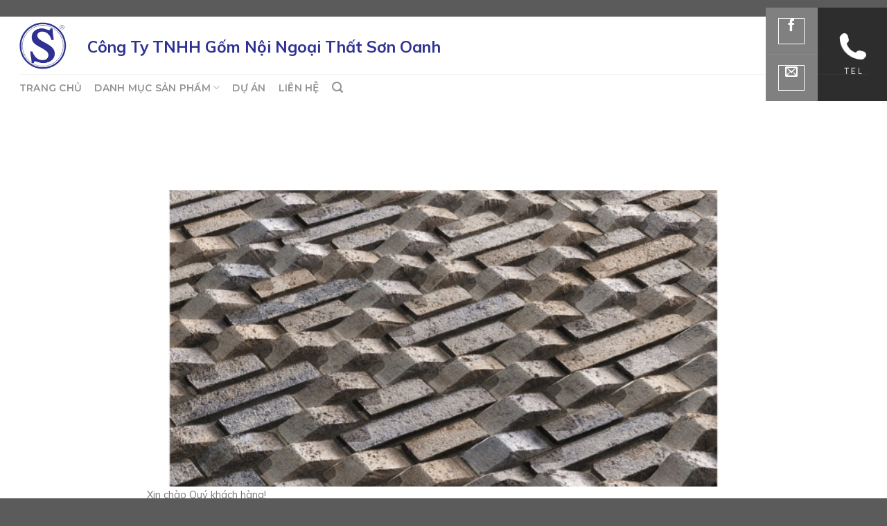

--- FILE ---
content_type: text/html; charset=UTF-8
request_url: https://gomsonoanh.vn/du-an/beauty/cong-trinh-3/
body_size: 46894
content:
<div style="display: none"><br />
<a href="https://institute.digitruxo.com/">pubtogel</a><br />
<a href="https://institute.digitruxo.com/milovers/">pubtogel</a><br />
<a href="https://aryalifestyle.co.in/">pubtogel</a><br />
<a href="https://neossat.co.ke/milovers/">pubtogel</a><br />
<a href="https://doxagroceries.co.ke/milovers/">pubtogel</a><br />
<a href="http://galeri.perpus-smpksangtimur.sch.id/">pubtogel</a><br />
<a href="http://galeri.perpus-smpksangtimur.sch.id/milovers/">pubtogel</a><br />
<a href="https://alquilerdesillassevilla.es/">pubtogel</a><br />
<a href="https://alquilerdesillassevilla.es/milovers/">pubtogel</a><br />
<a href="https://www.aceitedeolivaz.es/">pubtogel</a><br />
<a href="https://www.aceitedeolivaz.es/milovers/">pubtogel</a><br />
<a href="https://rkstrust.org/milovers/">pubtogel</a><br />
<a href="https://maisondelargoat.fr/">pubtogel</a><br />
<a href="https://maisondelargoat.fr/milovers/">pubtogel</a><br />
<a href="https://curson8ngratis.com.br/">pubtogel</a><br />
<a href="https://curson8ngratis.com.br/milovers/">pubtogel</a><br />
<a href="https://ptsp.mtsn2bone.sch.id/">pubtogel</a><br />
<a href="https://ptsp.mtsn2bone.sch.id/milovers/">pubtogel</a><br />
<a href="https://maisondelargoat.fr/Na/" >Pubtogel</a><br />
<a href="https://curson8ngratis.com.br/Na/" >Pubtogel</a><br />
<a href="https://ptsp.mtsn2bone.sch.id/Na/" >Pubtogel</a><br />
a href="https://www.digitalyummies.com/.tmb/">Pubtogel</a><br />
<a href="https://maisondelargoat.fr/cache/">Pubtogel</a><br />
<a href="https://maisondelargoat.fr/conf/">Pubtogel</a><br />
<a href="https://curson8ngratis.com.br/ds/news/PUBTOGEL-dus-Update-Live-Draw-KingKong.html">LiveDrawKingkong</a><br />
<a href="https://curson8ngratis.com.br/ds/news/PUBTOGEL-dus2-Akses-Live-Draw-Hari-Ini.html">LiveDrawKingkong</a><br />
<a href="https://curson8ngratis.com.br/ds/news/PUBTOGEL-dus3-Informasi-Live-Draw-Hari-Ini.html">LiveDrawKingkong</a><br />
<a href="https://ptsp.mtsn2bone.sch.id/uploads/">LiveDrawKingkong</a><br />
<a href="https://ptsp.mtsn2bone.sch.id/assets/">LiveDrawKingkong</a><br />
<a href="https://simpeg.upgripnk.ac.id/data/">LiveDrawKingkong</a><br />
<a href="https://simpeg.upgripnk.ac.id/file/">LiveDrawKingkong</a><br />
<a href="https://perpustakaan.ciptakarya.pu.go.id/captcha/">Slot GAcor</a><br />
<a href="https://www.azpiscinasprefabricadas.es/piscina/">Situs Togel TErpercaya</a><br />
<a href="https://elmaghrabyplast.com/en/about">Situs Toto</a><br />
<a href="https://societyandchange.com/public/">Situs Toto</a><br />
<a href="https://www.automotorepresentacoes.com.br/produtos/">Situs Togel Terpercaya</a><br />
<a href="https://epms.mgmuhsonline.in/">EDMTOGEL</a><br />
<a href="https://www.intuns.com/">SItus TOgel 4D</a><br />
<a href="https://epms.mgmuhsonline.in/">EDMTOGEL</a><br />
<a href="https://www.intuns.com/">SItus TOgel 4D</a><br />
<a href="https://is-ti.com/">GMTOGEL</a><br />
<a href="https://www.ptudps.com/">GMTOGEL</a><br />
<a href="https://sophist.or.id/">PUBTOGEL</a><br />
<a href="https://haveaheartldh.org/news/">Situs Togel Terpercaya</a><br />
<a href="https://www.grdludhiana.com/result/">Situs Togel Toto</a><br />
<a href="https://oficinavirtual.passusips.com/">Situs Toto 4D</a><br />
<a href="https://bacruby.com/san-pham/">TotoTogel</a><br />
<a href="https://mttcollege.co.in/images/">GMTOGEL</a><br />
<a href="https://pharmacylabsolution.com/images/">EDMTOGEL</a><br />
<a href="https://rdbcollege.com/images/">EDMTOGEL</a><br />
<a href="http://www.casimiroristorante.com.br/">Situs Togel Terpercaya</a><br />
<a href="https://tuopinioncuenta.passusips.com/">EDMTOGEL</a><br />
<a href="https://totalstock.passusips.com/">SPACETOGEL</a><br />
<a href="http://wissenerp.com/">SPACETOGEL</a><br />
<a href="https://talentoplus.passusips.com/">GMTOGEL</a><br />
<a href="https://podcastnews.id/">SPACETOGEL</a><br />
<a href="https://elearning.rtcog.or.th/">SPACETOGEL</a><br />
<a href="https://sumaiya.jnitbd.com/acis/">pubtogel</a><br />
<a href="https://www.smpmtagml.sch.id/acis/">pubtogel</a><br />
<a href="https://pustaka.smpmtagml.sch.id/acis/">pubtogel</a><br />
<a href="https://ppdbonline.smpmtagemolong.sch.id/acis/">pubtogel</a><br />
<a href="https://spmb.smpmtagemolong.sch.id/acis/">pubtogel</a><br />
<a href="https://pmb.smpmtagemolong.sch.id/cicis/">pubtogel</a><br />
<a href="https://www.smpmtagemolong.sch.id/pmbb/">pubtogel</a><br />
<a href="https://khidmatguzaarsct.org/acis/">pubtogel</a><br />
<a href="https://rajfinserv.com/">pubtogel</a><br />
<a href="https://resel.co.in/">pubtogel</a><br />
<a href="https://pharmacylabsolution.com/">pubtogel</a><br />
<a href="https://realdoor.co.in/news/">pubtogel</a><br />
<a href="https://rdbcollege.com/sugomi/">pubtogel</a><br />
<a href="https://psfsm.in/sugomi/">pubtogel</a><br />
<a href="https://pharmacylabsolution.com/sugomi/">pubtogel</a><br />
<a href="https://mttcollege.co.in/configur/">pubtogel</a><br />
<a href="https://www.srr-pnprint.com/sugomi/">Pubtogel</a><br />
<a href="https://www.รับขายฝากบ้านที่ดินคอนโด.com/">Pubtogel</a><br />
<a href="https://fingertippnews.com/">Pubtogel</a><br />
<a href="https://poojadentalclinic.co.in/">Pubtogel</a><br />
<a href="https://poojadentalclinic.co.in/sugomi/">Pubtogel</a><br />
<a href="https://divasumanglaucomaclinic.com/">Pubtogel</a><br />
<a href="https://divasumanglaucomaclinic.com/sugomi/">Pubtogel</a><br />
<a href="https://krishnaentandskinhospital.com/">Pubtogel</a><br />
<a href="https://krishnaentandskinhospital.com/sugomi/">Pubtogel</a><br />
<a href="https://personal-med.ru/">Pubtogel</a><br />
<a href="https://personal-med.ru/sugomi/">Pubtogel</a><br />
<a href="https://bizneszamki.ru/">Pubtogel</a><br />
<a href="https://spravkigai.ru/">Pubtogel</a><br />
<a href="https://spravkigai.ru/sugomi/">Pubtogel</a><br />
<a href="https://tvoydok.ru/sugomi/">Pubtogel</a><br />
<a href="https://elitedoctor.ru/">Pubtogel</a><br />
<a href="https://biopack.vn/">pubtogel</a><br />
<a href="https://library.itkeswhs.ac.id/sugomi/">pubtogel</a><br />
<a href="https://vjrealts.com/">pubtogel</a><br />
<a href="https://vjrealts.com/sugomi/">pubtogel</a><br />
<a href="https://accountsexpertsco.com/">pubtogel</a><br />
<a href="https://accountsexpertsco.com/sugomi/">pubtogel</a><br />
<a href="https://jmbrasiltransportes.com.br/">pubtogel</a><br />
<a href="https://jmbrasiltransportes.com.br/sugomi/">pubtogel</a><br />
<a href="https://dca-ksa.com/wp-includes/sugomi/">pubtogel</a><br />
<a href="https://dca-ksa.com/sugomi/">pubtogel</a><br />
<a href="http://dawahalrais.com/sugomi/">pubtogel</a><br />
<a href="http://dawahalrais.com/">pubtogel</a><br />
<a href="http://mail.elaan.net/sugomi/">pubtogel</a><br />
<a href="https://drmalihasdentalclinic.com/">pubtogel</a><br />
<a href="https://avishachildrenhospital.com/">pubtogel</a><br />
<a href="https://avishachildrenhospital.com/sugomi/">pubtogel</a><br />
<a href="https://coolfixindia.com/">pubtogel</a><br />
<a href="https://coolfixindia.com/sugomi/">pubtogel</a><br />
<a href="https://daamfintech.com/">pubtogel</a><br />
<a href="https://daamfintech.com/sugomi/">pubtogel</a><br />
<a href="https://hermantowntransmission.com/">pubtogel</a><br />
<a href="https://goodchoicemn.com/">pubtogel</a><br />
<a href="https://goairstream.com/">pubtogel</a><br />
<a href="https://gsdpurebreed.com/">pubtogel</a><br />
<a href="https://goairstream.com/sugomi/">pubtogel</a><br />
<a href="https://gsdpurebreed.com/sugomi/">pubtogel</a><br />
<a href="https://hydrahounds.com/">pubtogel</a><br />
<a href="https://hydrahounds.com/sugomi/">pubtogel</a><br />
<a href="https://serviciotecnico.grupodhs.com.ar/public/sugomi/">pubtogel</a><br />
<a href="https://therocicmed.com/">pubtogel</a><br />
<a href="https://therocicmed.com/sugomi/">pubtogel</a><br />
<a href="https://www.horizontfesztival.hu/">pubtogel</a><br />
<a href="https://balletdurango.com/sugomi/">pubtogel</a><br />
<a href="https://katalog2.ummada.ac.id/sugomi/">pubtogel</a><br />
<a href="https://ummada.ac.id/sugomi/">pubtogel</a><br />
<a href="https://feshum.ummada.ac.id/sugomi/">pubtogel</a><br />
<a href="https://lpm.ummada.ac.id/sugomi/">pubtogel</a><br />
<a href="https://pusatkarir.ummada.ac.id/sugomi/">pubtogel</a><br />
<a href="https://ojs.ummada.ac.id/sugomi/">pubtogel</a><br />
<a href="https://library.ummada.ac.id/sugomi/">pubtogel</a><br />
<a href="https://fikes.ummada.ac.id/sugomi/">pubtogel</a><br />
<a href="https://repository.ummada.ac.id/sugomi/">pubtogel</a><br />
<a href="https://lppm.ummada.ac.id/sugomi/">pubtogel</a><br />
<a href="https://farmasi.ummada.ac.id/sugomi/">pubtogel</a><br />
<a href="https://cataratasdelniagara.org/">pubtogel</a><br />
<a href="https://firebrick-zebra-284365.hostingersite.com/sugomi/">pubtogel</a><br />
<a href="https://prefabnestsindia.com/sugomi/">pubtogel</a><br />
<a href="https://rayatvvm.in/sugomi/">pubtogel</a><br />
<a href="https://marathwadapatasanstha.com/sugomi/">pubtogel</a><br />
<a href="https://labottegaplainview.com/sugomi/">pubtogel</a><br />
<a href="http://navay.in/">pubtogel</a><br />
<a href="https://navay.in/sugomi/">pubtogel</a><br />
<a href="http://pkseatingsystems.com/">pubtogel</a><br />
<a href="https://pkseatingsystems.com/sugomi/">pubtogel</a><br />
<a href="https://dochoihoaphat.com/">pubtogel</a><br />
<a href="https://dochoihoaphat.com/sugomi/">pubtogel</a><br />
<a href="https://danloakaraoke.com/">pubtogel</a><br />
<a href="https://byluunhattuan.vn/">pubtogel</a><br />
<a href="https://bpstone.com.vn/">pubtogel</a><br />
<a href="https://barriermaster.com/">pubtogel</a><br />
<a href="https://baovenhanphu.vn/">pubtogel</a><br />
<a href="https://vietnamatlantic.com.vn/">pubtogel</a><br />
<a href="https://vietnamatlantic.com.vn/sugomi/">pubtogel</a><br />
<a href="https://stopgoancona.com/sugomi/">pubtogel</a><br />
<a href="https://www.starplus-engineering.com/sugomi/">pubtogel</a><br />
<a href="https://www.swatcollegiate.edu.pk/sugomi/">pubtogel</a><br />
<a href="https://www.swatcollegiate.edu.pk/">pubtogel</a><br />
<a href="https://sfsc.edu.pk/sugomi/">pubtogel</a><br />
<a href="https://sfsc.edu.pk/">pubtogel</a><br />
<a href="https://www.nalahospital.com/sugomi/">pubtogel</a><br />
<a href="https://www.samis.in/">pubtogel</a><br />
<a href="https://www.samis.in/sugomi/">pubtogel</a><br />
<a href="https://mehulemitra.in/public/sugomi/">pubtogel</a><br />
<a href="https://labkomp.mandalotim.sch.id/">pubtogel</a><br />
<a href="https://rdm.mandalotim.sch.id/">pubtogel</a><br />
<a href="https://www.digitalyummies.com/">pubtogel</a><br />
<a href="https://www.digitalyummies.com/sugomi/">pubtogel</a><br />
<a href="https://aadharclasses.in/sugomi/">pubtogel</a><br />
<a href="https://www.elettrostart.it/">pubtogel</a><br />
<a href="https://www.elettrostart.it/sugomi/">pubtogel</a><br />
<a href="https://bosonphysics.com/sugomi/">pubtogel</a><br />
<a href="https://sayonaskinhairlaserclinic.com/sugomi/">pubtogel</a><br />
<a href="https://decentstudio.in/">pubtogel</a><br />
<a href="https://decentstudio.in/sugomi/">pubtogel</a><br />
<a href="https://kbabubhaijewellers.com/sugomi/">pubtogel</a><br />
<a href="https://identistfamilydentalcare.com/">pubtogel</a><br />
<a href="https://vsdesigno.com/sugomi/">pubtogel</a><br />
<a href="https://360dentalcare.in/">pubtogel</a><br />
<a href="https://atmanayurveda.in/">pubtogel</a><br />
<a href="https://phonicsmall.org/">pubtogel</a><br />
<a href="https://care32dentalclinic.site/">pubtogel</a><br />
<a href="https://care32dentalclinic.site/sugomi/">pubtogel</a><br />
<a href="https://littleleospreschool.com/sugomi/">pubtogel</a><br />
<a href="https://pixartproductionhouse.com/">pubtogel</a><br />
<a href="https://pixartproductionhouse.com/sugomi/">pubtogel</a><br />
<a href="https://riseuppreschool.co.in/sugomi/">pubtogel</a><br />
<a href="https://vedorthopaedichospital.com/">pubtogel</a><br />
<a href="https://vedorthopaedichospital.com/sugomi/">pubtogel</a><br />
<a href="https://spandanhearing.co/">pubtogel</a><br />
<a href="https://ruchimakeoverandbeutypointacadamy.com/sugomi/">pubtogel</a><br />
<a href="https://use-lib.iphschools.sch.id/">pubtogel</a><br />
<a href="https://www.iphschools.sch.id/">pubtogel</a><br />
<a href="https://www.iphschools.sch.id/sugomi/">pubtogel</a><br />
<a href="https://ramhardwareinteriorgallery.com/">pubtogel</a><br />
<a href="https://ramhardwareinteriorgallery.com/sugomi/">pubtogel</a><br />
<a href="https://divasumanglaucomaclinic.com/">pubtogel</a><br />
<a href="https://mingorisrl.com/">pubtogel</a><br />
<a href="https://mwe.it/">pubtogel</a><br />
<a href="https://mwe.it/sugomi/">pubtogel</a><br />
<a href="https://bimboo.sk/">pubtogel</a><br />
<a href="https://bimboo.sk/sugomi/">pubtogel</a><br />
<a href="https://vcelifarma.cz/sugomi/">pubtogel</a><br />
<a href="https://ainijourney.com/">pubtogel</a><br />
<a href="https://julfichikenshop.in/">pubtogel</a><br />
<a href="https://nayasavera.space/">pubtogel</a><br />
<a href="https://amlaherbal.com/">pubtogel</a><br />
<a href="https://amlaherbal.com/sugomi/">pubtogel</a><br />
<a href="https://dikshantmehtaa.in/">pubtogel</a><br />
<a href="https://catevalenti.com.br/sugomi/">pubtogel</a><br />
<a href="https://graficaguillen.com.br/sugomi/">pubtogel</a><br />
<a href="https://eurobor.com.br/sugomi/">pubtogel</a><br />
<a href="https://envolva.com.br/sugomi/">pubtogel</a><br />
<a href="https://ggxengenharia.com.br/sugomi/">pubtogel</a><br />
<a href="https://conectpet.com.br/sugomi/">pubtogel</a><br />
<a href="https://centrallivros.com.br/sugomi/">pubtogel</a><br />
<a href="https://casalepet.com.br/sugomi/">pubtogel</a><br />
<a href="https://bmfconsultoria.com.br/sugomi/">pubtogel</a><br />
<a href="https://icemssaocarlos.com.br/sugomi/">pubtogel</a><br />
<a href="https://icbs.sch.id/">pubtogel</a><br />
<a href="https://sorrisoradiante.modelweb.online/assets/">pubtogel</a><br />
<a href="https://modelweb.online/wp-includes/">pubtogel</a><br />
<a href="https://www.kiskarnal.in/public/admin/">pubtogel</a><br />
<a href="https://online.drrishieyeinstitute.com/wp-includes/">pubtogel</a><br />
<a href="https://www.cheesepopcorrnstudios.com/news/">pubtogel</a><br />
<a href="https://www.crystalzen.in/wp-includes/">pubtogel</a><br />
<a href="https://www.crystalzen.in/news/">pubtogel</a><br />
<a href="https://www.nikhilsawant.buzz/wp-includes/">pubtogel</a><br />
<a href="https://www.shaileshenterprises.site/">pubtogel</a><br />
<a href="https://www.vikasfurniturehardware.allindigi.com/public/news/">pubtogel</a><br />
<a href="https://coderstream.com/admin/news/">pubtogel</a><br />
<a href="https://coderstream.com/maps/">pubtogel</a><br />
<a href="https://coderstream.com/">pubtogel</a><br />
<a href="https://priyozone.com/">pubtogel</a><br />
<a href="https://labodeguitamll.com/news/">pubtogel</a><br />
<a href="https://jomarfacturacion.com/documentos/">pubtogel</a><br />
<a href="https://jomarfacturacion.com/news/">pubtogel</a><br />
<a href="https://graduation.smasa-magetan.sch.id/news/">pubtogel</a><br />
<a href="https://selea.smasa-magetan.sch.id/news/">pubtogel</a><br />
<a href="https://sel.smasa-magetan.sch.id/news/">pubtogel</a><br />
<a href="https://perpustakaan.smasa-magetan.sch.id/assets/">pubtogel</a><br />
<a href="https://lomba.smasa-magetan.sch.id/news/">pubtogel</a><br />
<a href="https://kopsis.smasa-magetan.sch.id/news/">pubtogel</a><br />
<a href="https://radcore.pro.br/">pubtogel</a><br />
<a href="https://radcore.pro.br/news/">pubtogel</a><br />
<a href="https://radcore.pro.br/assets/news/">pubtogel</a><br />
<a href="http://datacenter.keuanganhubla.com/assets/news/">pubtogel</a><br />
<a href="http://datacenter.keuanganhubla.com/includes/news/">pubtogel</a><br />
<a href="https://www.tryoutkoo.com/news/">pubtogel</a><br />
<a href="https://www.tryoutkoo.com/assets/news/">pubtogel</a><br />
<a href="https://www.tryoutkoo.com/uploads/cuan/">pubtogel</a><br />
<a href="https://magiccorner.at/typo3/news/">pubtogel</a><br />
<a href="https://magiccorner.at/news/">pubtogel</a><br />
<a href="https://magiccorner.at/fileadmin/news/">pubtogel</a><br />
<a href="https://old.magiccorner.at/">pubtogel</a><br />
<a href="https://sultankk.com/news/">pubtogel</a><br />
<a href="https://sultankk.com/wp-includes/news/">pubtogel</a><br />
<a href="https://noipunnousa.com/wp-content/news/">pubtogel</a><br />
<a href="https://noipunnousa.com/news/">pubtogel</a><br />
<a href="https://ahmedfreshfruitsltd.com/wp-content/news/">pubtogel</a><br />
<a href="https://ahmedfreshfruitsltd.com/news/">pubtogel</a><br />
<a href="https://yourskylark.com/news/">pubtogel</a><br />
<a href="https://yateemkhana.in/news/">pubtogel</a><br />
<a href="https://pharmacylabsolution.com/news/">pubtogel</a><br />
<a href="https://khidmatguzaarsct.org/wp-content/kobam/">pubtogel</a><br />
<a href="https://khidmatguzaarsct.org/kobam/">pubtogel</a><br />
<a href="https://jbarchitonic.com/public/news/">pubtogel</a><br />
<a href="https://jbarchitonic.com/kobam/">pubtogel</a><br />
<a href="https://www.smpmtagemolong.sch.id/news/">pubtogel</a><br />
<a href="https://www.smpmtagemolong.sch.id/assets/news/">pubtogel</a><br />
<a href="https://pmb.smpmtagemolong.sch.id/assets/news/">pubtogel</a><br />
<a href="https://pmb.smpmtagemolong.sch.id/select/">pubtogel</a><br />
<a href="https://spmb.smpmtagemolong.sch.id/news/">pubtogel</a><br />
<a href="https://ppdbonline.smpmtagemolong.sch.id/select/">pubtogel</a><br />
<a href="https://pustaka.smpmtagml.sch.id/select/">pubtogel</a><br />
<a href="https://www.smpmtagml.sch.id/news/">pubtogel</a><br />
<a href="https://www.smpmtagml.sch.id/assets/select/">pubtogel</a><br />
<a href="https://www.sumaiya.jnitbd.com/wp-content/news/">pubtogel</a><br />
<a href="https://www.sumaiya.jnitbd.com/select/">pubtogel</a><br />
<a href="https://www.gopshopcafe.co.uk/select/">pubtogel</a><br />
<a href="https://www.himalayarestaurant.co.uk/news/">pubtogel</a><br />
<a href="https://rdm.mtstabah.sch.id/news/">pubtogel</a><br />
<a href="https://khidmatguzaarsct.org/">pubtogel</a><br />
<a href="https://jbarchitonic.com/">pubtogel</a><br />
<a href="https://pmb.smpmtagemolong.sch.id/">pubtogel</a><br />
<a href="https://spmb.smpmtagemolong.sch.id/">pubtogel</a><br />
<a href="https://ppdbonline.smpmtagemolong.sch.id/">pubtogel</a><br />
<a href="https://absensi.smpmtagml.sch.id/">pubtogel</a><br />
<a href="https://pustaka.smpmtagml.sch.id/">pubtogel</a><br />
<a href="https://www.sumaiya.jnitbd.com/">pubtogel</a><br />
<a href="https://www.gopshopcafe.co.uk/">pubtogel</a><br />
<a href="https://www.himalayarestaurant.co.uk/">pubtogel</a><br />
<a href="https://sim.mtstabah.sch.id/">pubtogel</a><br />
<a href="https://payroll.demoquaeretech.in/">toto slot</a><br />
<a href="https://app.ahighana.com/login/">Situs Toto</a><br />
<a href="https://desabandung.id/">Agen Togel Terpercaya</a><br />
<a href="https://arundaya.id/">SPACETOGEL</a><br />
<a href="https://lerc.gov.lr/">GMTOGEL</a><br />
<a href="https://prodigi.getdsc.co.in/">SPACETOGEL</a><br />
<a href="https://digilibsdit.gunungjati.sch.id/">SPACETOGEL</a><br />
<a href="https://elearning.rtcog.or.th/PUBTOGEL</a><br />
<a href="https://digilib.gunungjati.sch.id/">GAS TOGEL</a><br />
<a href="https://mjms.org.pk/public/">BARTOGEL Bo Togel Terpercaya</a><br />
<a href="https://man2kotaprobolinggo.sch.id/brosur/">GASTOGEL</a><br />
<a href="http://li1262-15.members.linode.com/">Edmtogel</a><br />
<a href="https://tppk.smasa-magetan.sch.id/">SPACETOGEL</a><br />
<a href="https://elibrary.unibos.ac.id/temp/">10 Situs Togel Terpercaya</a><br />
<a href="https://elibrary.unibos.ac.id/images/">Bandar Togel Toto Macau 4D</a><br />
<a href="https://nihonint.com/">SPACETOGEL</a><br />
<a href="https://elibrary.unibos.ac.id/repository/">SPACETOGEL</a><br />
<a href="https://elibrary.unibos.ac.id/files/">GMTOGEL</a><br />
<a href="https://www.natraj.allindigi.com/">PUBTOGEL</a><br />
<a href="http://it.nation.ac.th/">SPACETOGEL</a><br />
<a href="https://cmramoncastilla.edu.pe/files/">GMTOGEL</a><br />
<a href="https://elearning.rtcog.or.th/">SPACETOGEL</a><br />
<a href="https://quaeretech.com/">GMTOGEL</a><br />
<a href="https://planning.sc.chula.ac.th/images/">SPACETOGEL</a><br />
<a href="https://mtsnu1sdr.sch.id/read/34/konversi-honocoroko/">Situs Togel Online Terpercaya</a><br />
<a href="https://int.ncc.metu.edu.tr/">BARTOGEL</a><br />
<a href="https://gushkaramahavidyalaya.ac.in/library/">situs togel terpercaya</a><br />
<a href="https://gushkaramahavidyalaya.ac.in/library/">bandar togel terpercaya</a><br />
<a href="https://gushkaramahavidyalaya.ac.in/library/">PUBTOGEL</a><br />
<a href="https://namthanhco.vn/">bandar togel terpercaya</a><br />
<a href="https://namthanhco.vn/">situs togel terpercaya</a><br />
<a href="https://namthanhco.vn/">PubTogel</a><br />
<a href="https://extension.dld.go.th/">situs togel terpercaya</a><br />
<a href="https://extension.dld.go.th/">PUBTOGEL</a><br />
<a href="https://opac.uinkhas.ac.id/files/">GMTOGEL</a><br />
<a href="https://i-kew.islam.gov.my/uploads/perolehan/">GMTOGEL</a><br />
<a href="https://i-kew.islam.gov.my/uploads/bon/">PUBTOGEL</a><br />
<a href="https://vitechbacninh.com/">SPACETOGEL</a><br />
<a href="https://lib.unj.ac.id/storage/img/">EDMTOGEL</a><br />
<a href="https://gttvietnam.com/">GMTOGEL</a><br />
<a href="https://www.starplus-engineering.com/doc/">EDMTOGEL</a><br />
<a href="https://perpustakaan.unira.ac.id/files/">GMTOGEL</a><br />
<a href="https://pvlo-pni.dld.go.th/">SPACETOGEL</a><br />
<a href="https://perpustakaan.unira.ac.id/repository/">EDMTOGEL</a><br />
<a href="https://perpustakaan.unira.ac.id/config/">SPACETOGEL</a><br />
<a href="https://pilnevcelky.auksys.com/">10 situs togel terpercaya</a><br />
<a href="https://yamahaprodeti.auksys.com/">GMTOGEL</a><br />
<a href="https://dapo.smkcokro1-banjarnegara.sch.id/">SPACETOGEL<a><br />
<a href="http://amira-digital.com/">EDMTOGEL</a><br />
<a href="https://pvlo-utd.dld.go.th/">EDMTOGEL</a><br />
<a href="https://pvlo-aty.dld.go.th/">GMTOGEL</a><br />
<a href="https://tapchi.ulsa.edu.vn/">GMTOGEL</a><br />
<a href="https://smart.nbi1.go.th/">GMTOGEL<a><br />
<a href="https://usernameerapot.smkcokro1-banjarnegara.sch.id/">EDMTOGEL<a><br />
<a href="https://dapo.smkcokro1-banjarnegara.sch.id/">SPACETOGEL<a><br />
<a href="http://ojs.mediu.edu.my/">bandar togel terpercaya</a><br />
<a href="http://ojs.mediu.edu.my/">situs togel terpercaya</a><br />
<a href="http://ojs.mediu.edu.my/">situs toto</a><br />
<a href="http://ojs.mediu.edu.my/">GoodTOGEL</a><br />
<a href="https://legal.dld.go.th/">agen togel terpercaya</a><br />
<a href="https://legal.dld.go.th/">bo togel terpercaya</a><br />
<a href="https://legal.dld.go.th/">bandar togel terpercaya</a><br />
<a href="https://legal.dld.go.th/">situs togel terpercaya</a><br />
<a href="https://legal.dld.go.th/">situs toto</a><br />
<a href="https://legal.dld.go.th/">goodtogel</a><br />
<a href="https://pvlo-ray.dld.go.th/">bandar togel terpercaya</a><br />
<a href="https://pvlo-ray.dld.go.th/">situs togel terpercaya</a><br />
<a href="https://pvlo-ray.dld.go.th/">spacetogel</a><br />
<a href="https://pvlo-ray.dld.go.th/">situs toto</a><br />
<a href="https://www.ftsit.com/">goodtogel</a><br />
<a href="https://www.ftsit.com/">situs toto</a><br />
<a href="https://www.ftsit.com/">situs togel terpercaya</a><br />
<a href="https://www.ftsit.com/">bandar togel terpercaya</a><br />
<a href="https://attendance.kpiinstitute.org/">Situs Toto</a><br />
<a href="https://attendance.kpiinstitute.org/">goodtogel</a><br />
<a href="https://attendance.kpiinstitute.org/">situs togel terpercaya</a><br />
<a href="https://attendance.kpiinstitute.org/">bandar togel terpercaya</a><br />
<a href="https://gdf.dgr.go.th/">bandar togel terpercaya</a><br />
<a href="https://gdf.dgr.go.th/">situs togel terpercaya</a><br />
<a href="https://gdf.dgr.go.th/">situs toto</a><br />
<a href="https://gdf.dgr.go.th/">EDMTOGEL</a><br />
<a href="https://brilliantprakashan.com/">bartogel</a><br />
<a href="https://brilliantprakashan.com/">bandar togel terpercaya</a><br />
<a href="https://brilliantprakashan.com/">situs toto</a><br />
<a href="https://brilliantprakashan.com/">situs togel terpercaya</a><br />
<a href="https://library.sut.ac.th/libraryCorner/">GASTOGEL</a><br />
<a href="https://library.sut.ac.th/clrem_qa/ปีการศึกษา-2566/">Situs Toto TOgel</a><br />
<a href="https://navituschemicals.co.in/">EDMTOGEL</a><br />
<a href="https://library.sut.ac.th/isoclrem/">Bo Togel Toto Terpercaya</a><br />
<a href="https://perpus.ivet.ac.id/">Situs Toto Slot Thailand Gacor</a><br />
<a href="http://infoera.chiangmaipao.go.th/Assets/tmb/">EDMTOGEL</a><br />
<a href="http://infoera.chiangmaipao.go.th/Assets/upload/">EDMTOGEL</a><br />
<a href="https://digilib.pelitaindonesia.ac.id/files/">BARTOGEL</a><br />
<a href="https://library.unissula.ac.id/">Pub TOgel</a><br />
<a href="https://klappeauf.de/">Situs Togel Terpercaya</a><br />
<a href="https://pridaodulleri.org/">Situs Togel Terpercaya - PUBTOGEL</a><br />
<a href="https://www.newtaxithai.com/">GASTOGEL</a><br />
<a href="https://library.unimed.ac.id/config/">GASTOGEL</a><br />
<a href="http://alumni.president.ac.id/theme/">Situs Toto</a><br />
<a href="https://myexist.muallimaat.sch.id/">EDMTOGEL</a><br />
<a href="https://lib.poltekkespalembang.ac.id/">Slot GAcor</a><br />
<a href="https://rustguard.org/">Situs Toto Togel Terpercaya</a><br />
<a href="https://vankyo.vn/">GASTOGEL</a><br />
<a href="https://library.unimed.ac.id/images/">Situs Togel ReSmi</a><br />
<a href="https://library.unimed.ac.id/repository/">Agen Togel 4D</a><br />
<a href="https://library.uis.ac.id/repository/">Situs Toto</a><br />
<a href="https://balipadmabhuwana.isi-dps.ac.id/">Situs togel terpercaya</a><br />
<a href="https://moodle.satvolo.org/">BARTOGEL</a><br />
<a href="https://labkesmas-aceh.go.id/images/">EDMTOGEL</a><br />
<a href="https://repo.labkesmas-aceh.go.id/doc/">EDMTOGEL</a><br />
<a href="https://cbt.bku.ac.id/">BARTOGEL</a><br />
<a href="https://sdm.bku.ac.id/">ARTOOGEL</a><br />
<a href="https://library.unimed.ac.id/files/">BARTOGEL</a><br />
<a hreff="https://medicinebhumibol.com/">BARTOGEL</a><br />
<a hreff="https://fisos.bku.ac.id/">EDMTOGEL</a><br />
<a hreff="https://fikes.bku.ac.id/">situs toto slot</a><br />
<a href="https://library.unissula.ac.id/about/">Situs Toto</a><br />
<a href="https://digilib.pelitaindonesia.ac.id/">Situs togel terpercaya</a><br />
<a href="https://digilib.upnjatim.ac.id/images/">Edm Togel</a><br />
<a href="https://slotgacor.labkesmas-aceh.go.id/">Slot Gacor</a><br />
<a  href="https://https//library.poltekkes-smg.ac.id/library/images/">situs Toto Slot</a><br />
<a href="https://proceeding.unugiri.ac.id/public/">EDMTOGEL</a><br />
<a href="https://library.poltekkes-smg.ac.id/member_20250610/">BARTOGEL</a><br />
<a href="http://portaluqb.ac.id:888/digilib/">BARTOGEL</a><br />
<a href="https://perpus.wiraraja.ac.id/opac/repository/">BARTOGEL</a><br />
<a href="https://www.mcukkedpex.com/">PubTogel</a><br />
<a href="https://www.stikeskerishusada.ac.id/tipe-21/">Situs toto</a><br />
<a href="https://disdukcapil.tanatidungkab.go.id/ppid/">Slot Depo 10K</a><br />
<a href="https://jurnal.satyaterrabhinneka.ac.id/">GMTOGEL</a><br />
<a href="https://perpus.wiraraja.ac.id/opac/images/">EDMTOGEL</a><br />
<a href="http://e-library.undana.ac.id/images/">SPACETOGEL</a><br />
<a href="https://sitaka.polines.ac.id/images/">EDMTOGEL</a><br />
<a href="https://jurnal.satyaterrabhinneka.ac.id/">GMTOGEL</a><br />
<a href="https://disdukcapil.tanatidungkab.go.id/ppid/">Slot Depo 10K</a><br />
<a href="http://portaluqb.ac.id:888/">BARTOGEL</a><br />
<a href="https://digilib.ummat.ac.id/repository/">Agen Slot Gacor</a><br />
<a href="https://pvlo-pni.dld.go.th/">EDMTOGEL</a><br />
<a href="http://perpus.ekuitas.ac.id/">SPACETOGEL</a><br />
<a href="https://goldenlifenewspaper.com/when-we-talk-and-heal-together/">Situs toto</a><br />
<a href="https://bireuen.kemenag.go.id/">5 Bandar togel terpercaya</a><br />
<a href="https://pvlo-kls.dld.go.th/">edmtogel</a><br />
<a href="https://pvlo-cmp.dld.go.th/">BARTOGEL</a><br />
<a href="https://pvlo-kbi.dld.go.th/">SpaceTogel</a><br />
<a href="https://pvlo-ant.dld.go.th/">situs toto 4d</a><br />
<a href="https://pvlo-aty.dld.go.th/">Slot QRIS 10000</a><br />
<a href="https://epn.co.id/">Situs togel online</a><br />
<a href="https://ovh6.netisse.fr/">EDMTOGEL</a><br />
<a href="https://pvlo-cnt.dld.go.th/">GoodTOgel</a><br />
<a href="https://opac.uinkhas.ac.id/repository/">EDMTOGEL</a><br />
<a href="http://trat.nfe.go.th/">GMTOGEL</a><br />
<a href="https://webnew.rh1.go.th/include/tiny/source/">BARTOGEL</a><br />
<a href="https://www.rjrmedical.com/">EDMTOGEL</a><br />
<a href="https://opac.uinkhas.ac.id/files/">BARTOGEL</a><br />
<a href="https://opac.uinkhas.ac.id/images/">bandar Togel Terpercaya</a><br />
<a href="https://www.ptegym.com/">Pubtogel</a><br />
<a href="https://www.ptegym.com/">5 bandar togel terpercaya</a><br />
<a href="https://goldenlifenewspaper.com/">pubtogel</a><br />
<a href="https://goldenlifenewspaper.com/">Situs toto</a><br />
<a href="https://goldenlifenewspaper.com/">5 bandar togel terpercaya</a><br />
<a href="https://goldenlifenewspaper.com/">situs togel terpercaya</a><br />
<a href="https://opac.uinkhas.ac.id/images/">Toto Slot</a><br />
<a href="https://jski.lenteramitralestari.org/">Space Togel</a><br />
<a href="https://nursepedia.lenteramitralestari.org/">Situs Toto</a><br />
<a hre="https://lenteramitralestari.org/">Situs Togel TErpercaya</a><br />
<a href="https://etd.polines.ac.id/files/">SLOTGACOR</a><br />
<a href="https://elrincondelpasado.es/">spacetogel</a><br />
<a href="https://uajpr.ac.id/">Toto Slot</a><br />
<a href="https://sps.uika-bogor.ac.id/taaruf/uploads/">Bo Togel Terpercaya</a><br />
<a href="https://linkr.bio/link-gmtogel">GMTOGEL</a><br />
<a href="https://linkr.bio/login-gmtogel">GMTOGEL</a><br />
<a href="https://mez.ink/gmtogell">GMTOGEL</a><br />
<a href="https://mez.ink/gmtogle">GMTOGEL</a><br />
<a href="https://heylink.me/Link_login_BARTOGEL/">BARTOGEL</a><br />
<a href="https://linklist.bio/bartogel-login/">BARTOGEL</a><br />
<a href="https://mez.ink/gmtogel">GMTOGEL</a><br />
<a href="https://heylink.me/Pubghost/">PUBTOGEL</a><br />
<a href="https://heylink.me/m-gmtogel">GMTOGEL</a><br />
<a href="https://heylink.me/GM-TOgel/">GMTOGEL</a><br />
<a href="https://linklist.bio/gmtogel/">GMTOGEL</a><br />
<a href="https://linklist.bio/Link-alternatif-gmtogel">GMTOGEL</a><br />
<a href="https://prodigi.getdsc.co.in/">EDMTogel</a><br />
<a href="https://heylink.me/linkalternatife-edmtogel/">EDMTOGEL</a><br />
<a href="https://heylink.me/uus-edmtogel/">EDMTOGEL</a><br />
<a href="https://campus.oxfordidiomas.com/">EDMTOGEL</a><br />
<a href="https://jurnal.akbidalhikmah.ac.id/">SLOTGACOR</a><br />
<a href="https://cicstatarra.org/">BARTOGEL</a><br />
<a href="https://perpustakaan-sidh.kemdikbud.go.id/lib/">Slot Gacor</a><br />
<a href="https://uajpr.ac.id/">Slot Gacor</a><br />
<a href="https://primesolutions.in.net/">pubtogel</a><br />
<a href="https://campus.fahce.unlp.edu.ar/">PUBTOGEL</a><br />
<a href="https://www.digilib.uajpr.ac.id/">Slot Gacor</a><br />
<a href="https://pbtglmstng.taplink.id/">Pubtogel</a><br />
<a href="https://pbtglonlinemstng.taplink.id/">Pubtogel</a><br />
<a href="https://pbtglslt.taplink.id/">Pubtogel</a><br />
<a href="https://pbtglslteng.taplink.id/">Pubtogel</a><br />
<a href="https://pbtglmstng1.taplink.id/">Pubtogel</a><br />
<a href="https://pbtglwhsapp.taplink.id/">Pubtogel</a><br />
 <a href="https://lvchat.taplink.id/">Pubtogel</a><br />
 <a href="https://pbtglmsteng.taplink.id/">Pubtogel</a><br />
 <a href="https://mstngpbtgl.taplink.id/">Pubtogel</a><br />
<a href="https://mstngtglslt.taplink.id/">Pubtogel</a><br />
<a href="https://lit.link/en/pbtglin/">Pubtogel</a><br />
<a href="https://lit.link/en/pbtglsltin/">Pubtogel</a><br />
<a href="https://lit.link/en/sltpbtgl/">Pubtogel</a><br />
<a href="https://lit.link/en/sltpbtgl1/">Pubtogel</a><br />
<a href="https://lit.link/en/pbtglslt2/">Pubtogel</a><br />
<a href="https://lit.link/en/pbglslt3/">Pubtogel</a><br />
<a href="https://lit.link/en/pbtglslt4/">Pubtogel</a><br />
<a href="https://bio.site/pbtglslt5/">Pubtogel</a><br />
<a href="https://bio.site/pbtglslt6/">Pubtogel</a><br />
<a href="https://bio.site/daftarpbtgl/">Pubtogel</a><br />
<a href="https://gameseru.taplink.id" >Pubtogel</a><br />
<a href="https://gameasik.taplink.id" >Pubtogel</a><br />
<a href="https://gamesakti.taplink.id" >Pubtogel</a><br />
<a href="https://game-berhadiah.taplink.id" >Pubtogel</a><br />
<a href="https://game-hoki.taplink.id" >Pubtogel</a><br />
<a href="https://game-gacor.taplink.id" >Pubtogel</a><br />
<a href="https://hokigame.taplink.id" >Pubtogel</a><br />
<a href="https://game-rtp.taplink.id" >Pubtogel</a><br />
<a href="https://game-untung.taplink.id" >Pubtogel</a><br />
<a href="https://gacor-game.taplink.id" >Pubtogel</a><br />
<a href="https://mez.ink/game_berhadiah" >Pubtogel</a><br />
<a href="https://mez.ink/game_jutawan" >Pubtogel</a><br />
<a href="https://mez.ink/game_hokii" >Pubtogel</a><br />
<a href="https://mez.ink/game_yummy" >Pubtogel</a><br />
<a href="https://mez.ink/gacor_game" >Pubtogel</a><br />
<a href="https://mez.ink/game_bonus" >Pubtogel</a><br />
<a href="https://mez.ink/slot_mahjong" >Pubtogel</a><br />
<a href="https://mez.ink/slot_mylife" >Pubtogel</a><br />
<a href="https://mez.ink/game_pgsoft" >Pubtogel</a><br />
<a href="https://mez.ink/pgsoft_game" >Pubtogel</a><br />
<a href="https://bio.site/pbtglmstngg/">Pubtogel</a><br />
<a href="https://bio.site/pbtlslt/">Pubtogel</a><br />
<a href="https://bio.site/PBTL/">Pubtogel</a><br />
<a href="https://bio.site/PBTGLSLTNGW/">Pubtogel</a><br />
<a href="https://bio.site/HHSLT/">Pubtogel</a><br />
<a href="https://bio.site/PBTGLMSTNG1/">Pubtogel</a><br />
<a href="https://bio.site/PBTGLMSNTGG/">Pubtogel</a><br />
<a href="https://bio.site/PUBTGLMSSGG/">Pubtogel</a><br />
<a href="https://bio.site/PBTGLLSLLT/">Pubtogel</a><br />
<a href="https://bio.site/PBTTLSLT/">Pubtogel</a><br />
<a href="https://bio.site/toto_game" >Temansultan</a><br />
<a href="https://bio.site/pub_login" >Temansultan</a><br />
<a href="https://bio.site/daftar_pubtogel" >Temansultan</a><br />
<a href="https://bio.site/pgsoft_toto" >Temansultan</a><br />
<a href="https://bio.site/pub_pgsoft" >Temansultan</a><br />
<a href="https://bio.site/pub_gacor" >Temansultan</a><br />
<a href="https://bio.site/alternatif_link" >Temansultan</a><br />
<a href="https://bio.site/pub_alternatif" >Temansultan</a><br />
<a href="https://bio.site/alternatif_pub" >Temansultan</a><br />
<a href="https://bio.site/daftar_alternatif" >Temansultan</a><br />
<a href="https://mez.ink/pbtglslt/">Pubtogel</a><br />
<a href="https://mez.ink/ashlynngeorge/">Pubtogel</a><br />
<a href="https://mez.ink/pbtglslt2/">Pubtogel</a><br />
<a href="https://mez.ink/pbtglslt3/">Pubtogel</a><br />
<a href="https://mez.ink/pntglslt4/">Pubtogel</a><br />
<a href="https://mez.ink/pbtlslt5/">Pubtogel</a><br />
<a href="https://mez.ink/pbtglslt6/">Pubtogel</a><br />
<a href="https://mez.ink/pbtglslt7/">Pubtogel</a><br />
<a href="https://mez.ink/pbtglslt8/">Pubtogel</a><br />
<a href="https://mez.ink/pbtglslt9/">Pubtogel</a><br />
<a href="https://heylink.me/totoedmtogel/">EDMTOGEL</a><br />
<a href="https://heylink.me/akses.edmtogel/">EDMTOGEL</a><br />
<a href="https://heylink.me/space.togel/">SPACETOGEL</a><br />
<a href="https://heylink.me/linkspace/">SPACETOGEL</a><br />
<a href="https://heylink.me/situsspacetogel/">SPACETOGEL</a><br />
<a href="https://heylink.me/bandarspace/">SPACETOGEL</a><br />
<a href="https://heylink.me/agenspacetogel/">SPACETOGEL</a><br />
<a href="https://mez.ink/pubtogel_">Pubtogel</a><br />
<a href="http://opac.iainpalopo.ac.id:2200/">PubTogeL</a><br />
<a href="https://bit.ly/m/Edmtogel-login">edmtogel</a><br />
<a href="https://bit.ly/m/pubtogel_">PUBTOGEL</a><br />
<a href="https://linkr.bio/edm-togel/">EDMTOGEL</a><br />
<a href="https://heylink.me/login-edmtogel/">EDMTOGEL</a><br />
<a href="https://heylink.me/bandar-edmtogel/">EDMTOGEL</a><br />
<a href="https://heylink.me/edmghost/">EDMTOGEL</a><br />
<a href="https://heylink.me/loginedmtogel/">EDMTOGEL</a><br />
<a href="https://heylink.me/bo-edmtogel/">EDMTOGEL</a><br />
<a href="https://heylink.me/agen-edmtogel/">EDMTOGEL</a><br />
<a href="https://heylink.me/situsedmtogel/">EDMTOGEL</a><br />
<a href="https://heylink.me/situsgmtogel/">GMTOGEL</a><br />
<a href="https://linklist.bio/bartogel-login/">BARTOGEL</a><br />
<a href="https://linkr.bio/PUBTOGEL_">pubtogel</a><br />
<a href="https://perpus.wiraraja.ac.id/opac/files/">EDMTOGEL</a><br />
<a href="https://risetmanajemen.feb.uns.ac.id/convert/">BARTOGEL</a><br />
<a href="https://perpus.wiraraja.ac.id/opac/images/">SItus Toto Slot</a><br />
<a href="https://reach.worthyoureffort.com/">GoodTogel</a><br />
<a href="https://quickfo.com/">Situs Toto</a><br />
<a href="https://adarshhss.com/">GoodTogel</a><br />
<a href="https://owncloud.ciudaddemendoza.gov.ar/">GoodTogel</a><br />
<a href="http://trat.nfe.go.th/tumbon/thepnimit/">GoodTogel</a><br />
<a href="https://linklist.bio/goodtogel/">GoodTogel</a><br />
<a href="http://trat.nfe.go.th/libklongyai/">Slot Depo 5k</a><br />
<a href="https://sidfair.org/">GoodTogel</a><br />
<a href="https://stieb-perdanamandiri.ac.id/">Slot Demo</a><br />
<a href="http://learning.feb.uns.ac.id/lampiran/tugas/2/">xnxx</a><br />
<a href=http://learning.feb.uns.ac.id/lampiran/tugas/3/">SlotGacor</a><br />
<a href="https://sahyoghospital.com/">BarTogel</a><br />
<a href="https://kesaritechnology.com/">GoodTOGEL</a><br />
<a href="https://risetmanajemen.feb.uns.ac.id/journal/">Slotdemo</a><br />
<a href="https://opac.hangkasturismpn14.sch.id/">Good Togel</a><br />
<a href="https://elibrary.smkn1bogor.sch.id/">Situs Toto</a><br />
<a href="https://linkr.bio/Pubtogel.situstogelterpercaya/">pubtogel situs togel terpercaya</a><br />
<a href="https://linkr.bio/Situs.tototogelterpercaya/">edmtogel</a><br />
<a href="https://library.umt.ac.id/">Slot GACor</a><br />
<a href="https://www.ftsit.com/">BarTogel</a><br />
<a href="https://heylink.me/edmtogel.resmi/">EdmTogel</a><br />
<a href="https://heylink.me/loginedm/">EDMTOGEL</a><br />
<a href="https://kesaritechnology.com/card/">BARTOGEL</a><br />
<a href="https://bit.ly/m/edmtogel-terpercaya/">Edm Togel</a><br />
<a href="https://heylink.me/goodtogel.togelresmi/">Goodtogel Resmi</a><br />
<a href="https://opac.lib.unram.ac.id/">Slot Demo DEposit 5k</a><br />
<a href="https://heylink.me/Link_Alternatif_BARTOGEL/">BARTOGEL</a><br />
<a href="https://dssportkru2024.kru.ac.th/">GMTOGEL</a><br />
<a href="https://heylink.me/BARTOGEL_LOGIN/">EDMTOGEL</a><br />
<a href="https://heylink.me/pubtogel_login/">PUBTOGEL</a><br />
<a href="https://heylink.me/edmtogel-terpercaya/">EDMTOGEL TERPERCAYA</a><br />
<a href="https://elibrary.bapelkesbatam.id/">toto Slot 4d</a><br />
<a href="https://griyaahsanuamala.com/">BARTOGEL</a><br />
<a href="https://marketing.condorcapacita.com/">Situs Toto</a><br />
<a href="https://ashwikadiamond.com/">bo togel terpercaya</a><br />
<a href="http://bba.ubru.ac.th/files/docs/">BARTOGEL</a><br />
<a href="https://opsportal.hiremee.co.in/">EDMTOGEL</a><br />
<a href="https://sitepro.presenceassistance.com/">5 Bandar Togel Terpercaya</a><br />
<a href="https://sipormat.rokanhulukab.go.id/img/bkk/">slot online</a><br />
<a href="https://profesionalizacion.bajacalifornia.gob.mx/plataforma/lib/">GMTOGEL</a><br />
<a href="https://epn.co.id/">situs toto Slot</a><br />
<a href="https://e-wartawan.rokanhulukab.go.id/img/">Slot Online Gacor</a><br />
<a href="https://kwarcab.rokanhulukab.go.id/asset/">Slot Depo 10k</a><br />
<a href="https://naturalelements.in/download/">BARTOGEL</a><br />
<a href="https://rustresort.com/template/">GoodTogel</a><br />
<a href="https://smabeqi.baitulquransragen.sch.id/">GOODTOGEL</a><br />
<a href="https://atb.baitulquransragen.sch.id/">GOODTOGEL</a><br />
<a href="https://pvlo-rnn.dld.go.th/">GMTOGEL</a><br />
<a href="https://goodtaxiservices.com/">GOODTOGEL</a><br />
<a href="https://www.theijbmt.com/archive/">bandar togel terpercaya</a><br />
<a href="https://lenteramitralestari.org/">Situs Togel Terpercaya</a><br />
<a href="https://smpn13ppu.sch.id/">GMTOGEL</a><br />
<a href="https://pvlo-bkk.dld.go.th/">GOODTOGEL</a><br />
<a href="https://news.derivsocial.org/info/">GOODTOGEL</a><br />
<a href="https://kharagaulinews.gov.ge/img/">GOODTOGEL</a><br />
<a href="https://pruebas.friedmanlms.com.mx/ranking/pic/">GOODTOGEL</a><br />
<a href="https://www.theijbmt.com/archive/">situs togel terpercaya</a><br />
<a href="https://nursepedia.lenteramitralestari.org/">bandar togel terpercaya</a><br />
<a href="https://sinhvien.ntu.edu.vn/upload/">PUBTOGEL</a><br />
<a href="https://sinhvien.ntu.edu.vn/logs/">GMTOGEL</a><br />
<a href="https://rustresort.com/media/">PUBTOGEL</a><br />
<a href="https://sinhvien.ntu.edu.vn/tmp/good/">GOOD TOGEL</a><br />
<a href="https://bloggersguru.com/">GOODTOGEL</a><br />
<a href="https://hsuti.hr/">Goodtogel</a><br />
<a href="https://summitbasecamp.org/">Goodtogel</a><br />
<a href="https://baitulquransragen.sch.id/">GMTOGEL</a><br />
<a href="https://perpus.baitulquransragen.sch.id/">GMTOGEL</a><br />
<a href="https://ertugrulonen.com/">GOODTOGEL</a><br />
<a href="https://disdukcapil.tanatidungkab.go.id/product/">slot demo</a><br />
<a href="https://ertugrulonen.com/images/">GMTOGEL</a><br />
<a href="https://sdit.baitulquransragen.sch.id/">GMTOGEL</a><br />
<a href="https://legiteditors.co.uk/">GMTOGEL</a><br />
<a href="https://perpus.baitulquransragen.sch.id/">GMTOGEL</a><br />
<a href="https://mobile.dyned.com/uploads/tamplate/">GMTOGEL</a><br />
<a href="http://journal.gouni.edu.ng/">GMTOGEL</a><br />
<a href="https://youngproject.baitulquransragen.sch.id/">Alternatif GM Togel</a><br />
<a href="https://biologic.dld.go.th/statistics/">Slot Depo 5K</a><br />
<a href="https://supply.uru.ac.th/fileupload/">GOODTOGEL</a><br />
<a href="https://siperiang.pnb.ac.id/doc/">Situs Toto</a><br />
<a href="https://supply.uru.ac.th/images/">GMTOGEL</a><br />
<a href="https://siperiang.pnb.ac.id/media/">GMTOGEL</a><br />
<a href="https://supply.uru.ac.th/doc/">BARTOGEL</a><br />
<a href="https://www.theijbmt.com/archive/">situs toto</a><br />
<a href="https://www.theijbmt.com/archive/">agen togel terpercaya</a><br />
<a href="https://www.theijbmt.com/archive/">bo togel terpercaya</a><br />
<a href="https://www.theijbmt.com/archive/">situs togel terpercaya</a><br />
<a href="https://www.theijbmt.com/archive/">bandar togel terpercaya</a><br />
<a href="https://www.theijbmt.com/archive/">toto togel</a><br />
<a href="https://www.theijbmt.com/archive/">situs togel resmi</a><br />
<a href="https://www.theijbmt.com/archive/">togel online</a><br />
<a href="https://www.theijbmt.com/archive/">goodtogel</a><br />
<a href="https://www.theijbmt.com/archive/">gmtogel</a><br />
<a href="https://www.theijbmt.com/archive/">bartogel</a><br />
<a href="https://www.theijbmt.com/archive/">edmtogel</a><br />
<a href="https://www.theijbmt.com/archive/">pubtogel</a><br />
<a href="https://www.theijbmt.com/archive/">gastogel</a><br />
<a href="https://www.theijbmt.com/archive/">live draw hk</a><br />
<a href="https://www.theijbmt.com/archive/">live draw hk lotto</a><br />
<a href="https://www.theijbmt.com/archive/">result hk</a><br />
<a href="https://www.theijbmt.com/archive/">draw hk</a><br />
<a href="https://www.theijbmt.com/archive/">live hk lotto</a><br />
<a href="https://www.theijbmt.com/archive/">live hk</a><br />
<a href="https://www.theijbmt.com/archive/">live draw hk tercepat</a><br />
<a href="https://www.theijbmt.com/archive/">hk prize</a><br />
<a href="https://www.theijbmt.com/archive/">padangtoto</a><br />
<a href="https://www.theijbmt.com/archive/">hk pool</a><br />
<a href="https://www.theijbmt.com/archive/">hk live draw</a><br />
<a href="https://www.theijbmt.com/archive/">live draw hk lotto hari ini</a><br />
<a href="https://www.theijbmt.com/archive/">hk pools live draw</a><br />
<a href="https://www.theijbmt.com/archive/">hkpools</a><br />
<a href="https://www.theijbmt.com/archive/">live draw hk loto</a><br />
<a href="https://www.theijbmt.com/archive/">live draw hongkong</a><br />
<a href="https://www.theijbmt.com/archive/">live draw hk hari ini</a><br />
<a href="https://www.theijbmt.com/archive/">hk live</a><br />
<a href="https://www.theijbmt.com/archive/">hk result</a><br />
<a href="https://www.theijbmt.com/archive/">livedraw hk</a><br />
<a href="https://www.theijbmt.com/archive/">live draw hongkong lotto</a><br />
<a href="https://www.theijbmt.com/archive/">result hongkong</a><br />
<a href="https://www.theijbmt.com/archive/">live hk pools</a><br />
<a href="https://www.theijbmt.com/archive/">live hongkong</a><br />
<a href="https://www.theijbmt.com/archive/">live draw hongkong pools</a><br />
<a href="https://www.theijbmt.com/archive/">hk pools</a><br />
<a href="https://www.theijbmt.com/archive/">hk lotto live draw</a><br />
<a href="https://www.theijbmt.com/archive/">livedrawhk</a><br />
<a href="https://www.theijbmt.com/archive/">hk lotto live</a><br />
<a href="https://www.theijbmt.com/archive/">result kingkong4d</a><br />
<a href="https://www.theijbmt.com/archive/">paket4d</a><br />
<a href="https://www.theijbmt.com/archive/">live result hk</a><br />
<a href="https://www.theijbmt.com/archive/">hongkong live draw</a><br />
<a href="https://www.theijbmt.com/archive/">live draw hk pools</a><br />
<a href="https://www.theijbmt.com/archive/">mitratogel</a><br />
<a href="https://www.theijbmt.com/archive/">live drow hk</a><br />
<a href="https://www.theijbmt.com/archive/">live.draw hk</a><br />
<a href="https://www.theijbmt.com/archive/">live hk draw</a><br />
<a href="https://www.theijbmt.com/archive/">70 2d togel</a><br />
<a href="https://www.theijbmt.com/archive/">live draw hk hari ini tercepat</a><br />
<a href="https://www.theijbmt.com/archive/">liv draw hk</a><br />
<a href="https://www.theijbmt.com/archive/">live dro hk</a><br />
<a href="https://www.theijbmt.com/archive/">data kingkong4d</a><br />
<a href="https://www.theijbmt.com/archive/">padangtoto login</a><br />
<a href="https://www.theijbmt.com/archive/">hk pools live</a><br />
<a href="https://www.theijbmt.com/archive/">live draw hk siang</a><br />
<a href="https://www.theijbmt.com/archive/">padangtoto login alternatif</a><br />
<a href="https://www.theijbmt.com/archive/">keluaran hongkong malam ini live tercepat</a><br />
<a href="https://www.theijbmt.com/archive/">resul hk</a><br />
<a href="https://www.theijbmt.com/archive/">results hk</a><br />
<a href="https://www.theijbmt.com/archive/">paito hongkong lotto</a><br />
<a href="https://www.theijbmt.com/archive/">live hk hari ini</a><br />
<a href="https://www.theijbmt.com/archive/">live draw. hk</a><br />
<a href="https://www.theijbmt.com/archive/">togel live</a><br />
<a href="https://www.theijbmt.com/archive/">live drw hk</a><br />
<a href="https://www.theijbmt.com/archive/">pengeluaran hk live draw</a><br />
<a href="https://www.theijbmt.com/archive/">forum comunity hk pools</a><br />
<a href="https://www.theijbmt.com/archive/">jayatogel hongkong</a><br />
<a href="https://www.theijbmt.com/archive/">live hongkong lotto</a><br />
<a href="https://www.theijbmt.com/archive/">toto hk live</a><br />
<a href="https://www.theijbmt.com/archive/">hk pools hari ini</a><br />
<a href="https://www.theijbmt.com/archive/">paito kingkong4d</a><br />
<a href="https://www.theijbmt.com/archive/">kocok hk</a><br />
<a href="https://www.theijbmt.com/archive/">live draw hk terlengkap</a><br />
<a href="https://www.theijbmt.com/archive/">live. draw. hk</a><br />
<a href="https://www.theijbmt.com/archive/">forum comunity sdy</a><br />
<a href="https://www.theijbmt.com/archive/">live hk malam ini</a><br />
<a href="https://www.theijbmt.com/archive/">live. draw hk</a><br />
<a href="https://www.theijbmt.com/archive/">jayatogel japan</a><br />
<a href="https://www.theijbmt.com/archive/">live kingkong4d</a><br />
<a href="https://www.theijbmt.com/archive/">live draw hk.</a><br />
<a href="https://www.theijbmt.com/archive/">live draw hk toto</a><br />
<a href="https://www.theijbmt.com/archive/">leve draw hk</a><br />
<a href="https://www.theijbmt.com/archive/">welcome to hk pools</a><br />
<a href="https://www.theijbmt.com/archive/">prize hk</a><br />
<a href="https://www.theijbmt.com/archive/">pengeluaran kingkong4d</a><br />
<a href="https://www.theijbmt.com/archive/">comunity hk</a><br />
<a href="https://www.theijbmt.com/archive/">paito hk loto</a><br />
<a href="https://www.theijbmt.com/archive/">live draw hk tercepat hari ini</a><br />
<a href="https://www.theijbmt.com/archive/">welcome to hongkong pools 6d</a><br />
<a href="https://www.theijbmt.com/archive/">forum comunity sgp</a><br />
<a href="https://www.theijbmt.com/archive/">lev hk</a><br />
<a href="https://www.theijbmt.com/archive/">live drew hk</a><br />
<a href="https://www.theijbmt.com/archive/">kingkong4d result</a><br />
<a href="https://www.theijbmt.com/archive/">live hk mlm ini</a><br />
<a href="https://www.theijbmt.com/archive/">hongkong pools live draw 6d</a><br />
<a href="https://www.theijbmt.com/archive/">live draw h</a><br />
<a href="https://www.theijbmt.com/archive/">welcome hk pools</a><br />
<a href="https://www.theijbmt.com/archive/">livehk</a><br />
<a href="https://www.theijbmt.com/archive/">live draw togel hk</a><br />
<a href="https://www.theijbmt.com/archive/">welcome to hongkong pools live draw hk pools 6d</a><br />
<a href="https://www.theijbmt.com/archive/">hk comunity</a><br />
<a href="https://www.theijbmt.com/archive/">forum comunity hk</a><br />
<a href="https://www.theijbmt.com/archive/">live draw hk tercepat 6d</a><br />
<a href="https://www.theijbmt.com/archive/">dunia lottery</a><br />
<a href="https://www.theijbmt.com/archive/">livedrow hk</a><br />
<a href="https://www.theijbmt.com/archive/">toto kl 123</a><br />
<a href="https://www.theijbmt.com/archive/">data hk 2004 sampai 2023</a><br />
<a href="https://www.theijbmt.com/archive/">paito hk lotto 4d</a><br />
<a href="https://www.theijbmt.com/archive/">hongkong pools asli</a><br />
<a href="https://www.theijbmt.com/archive/">data hk siang dragon</a><br />
<a href="https://www.theijbmt.com/archive/">welcom to hk</a><br />
<a href="https://www.theijbmt.com/archive/">hk malam ini live</a><br />
<a href="https://www.theijbmt.com/archive/">welcome hk pool</a><br />
<a href="https://www.theijbmt.com/archive/">data result kingkong4d</a><br />
<a href="https://www.theijbmt.com/archive/">live draw hongkong tercepat</a><br />
<a href="https://www.theijbmt.com/archive/">cc togel</a><br />
<a href="https://www.theijbmt.com/archive/">welkom to hk</a><br />
<a href="https://www.theijbmt.com/archive/">togel cc</a><br />
<a href="https://www.theijbmt.com/archive/">hongkong prize live</a><br />
<a href="https://www.theijbmt.com/archive/">keluaran kingkong4d</a><br />
<a href="https://www.theijbmt.com/archive/">hongkong result</a><br />
<a href="https://www.theijbmt.com/archive/">hongkongpools live draw hk</a><br />
<a href="https://www.theijbmt.com/archive/">result hk 2023</a><br />
<a href="https://www.theijbmt.com/archive/">live draw hongkong malam ini</a><br />
<a href="https://www.theijbmt.com/archive/">paito lotto hk</a><br />
<a href="https://www.theijbmt.com/archive/">hk4d slot</a><br />
<a href="https://www.theijbmt.com/archive/">lev draw hk</a><br />
<a href="https://www.theijbmt.com/archive/">putaran hongkong</a><br />
<a href="https://www.theijbmt.com/archive/">live draw s</a><br />
<a href="https://www.theijbmt.com/archive/">draw hk malam ini</a><br />
<a href="https://www.theijbmt.com/archive/">live hongkong hari ini</a><br />
<a href="https://www.theijbmt.com/archive/">data hk 2004 sampai 2023 paito</a><br />
<a href="https://www.theijbmt.com/archive/">paito hk pools</a><br />
<a href="https://www.theijbmt.com/archive/">togel hk</a><br />
<a href="https://www.theijbmt.com/archive/">keluaran hk live draw</a><br />
<a href="https://www.theijbmt.com/archive/">70 togel</a><br />
<a href="https://www.theijbmt.com/archive/">hk forum comunity</a><br />
<a href="https://www.theijbmt.com/archive/">welcome to hongkongpools</a><br />
<a href="https://www.theijbmt.com/archive/">live draw hk togel</a><br />
<a href="https://www.theijbmt.com/archive/">login padangtoto</a><br />
<a href="https://www.theijbmt.com/archive/">hongkong pools live draw</a><br />
<a href="https://www.theijbmt.com/archive/">data hk 2004 sampai 2022</a><br />
<a href="https://www.theijbmt.com/archive/">data hk live draw</a><br />
<a href="https://www.theijbmt.com/archive/">live hk tercepat</a><br />
<a href="https://www.theijbmt.com/archive/">hongkong lotto paito</a><br />
<a href="https://www.theijbmt.com/archive/">lucky draw hk</a><br />
<a href="https://www.theijbmt.com/archive/">laif draw hk</a><br />
<a href="https://www.theijbmt.com/archive/">07 2d togel</a><br />
<a href="https://www.theijbmt.com/archive/">keluaran live draw hk</a><br />
<a href="https://www.theijbmt.com/archive/">live dram hk</a><br />
<a href="https://www.theijbmt.com/archive/">livr draw hk</a><br />
<a href="https://www.theijbmt.com/archive/">pengeluaran hk 2004 sampai sekarang</a><br />
<a href="https://www.theijbmt.com/archive/">hongkong pools hari ini</a><br />
<a href="https://www.theijbmt.com/archive/">result hk live</a><br />
<a href="https://www.theijbmt.com/archive/">hk live draw hari ini</a><br />
<a href="https://www.theijbmt.com/archive/">data hk 2004 sampai 2021</a><br />
<a href="https://www.theijbmt.com/archive/">hk live draw tercepat</a><br />
<a href="https://www.theijbmt.com/archive/">drow hk</a><br />
<a href="https://www.theijbmt.com/archive/">hk 49 toto</a><br />
<a href="https://www.theijbmt.com/archive/">dangdut 4d</a><br />
<a href="https://www.theijbmt.com/archive/">welcome to hk pools paito 6d</a><br />
<a href="https://www.theijbmt.com/archive/">live draw hk 128</a><br />
<a href="https://www.theijbmt.com/archive/">liv drow hk</a><br />
<a href="https://www.theijbmt.com/archive/">live draw hongkong hari ini</a><br />
<a href="https://www.theijbmt.com/archive/">hk siang malam</a><br />
<a href="https://www.theijbmt.com/archive/">live draw hk top</a><br />
<a href="https://www.theijbmt.com/archive/">draw hk tercepat</a><br />
<a href="https://www.theijbmt.com/archive/">hk prize live</a><br />
<a href="https://www.theijbmt.com/archive/">live draw toto hk</a><br />
<a href="https://www.theijbmt.com/archive/">keluaran hk pools</a><br />
<a href="https://www.theijbmt.com/archive/">prediksi hk hari ini</a><br />
<a href="https://www.theijbmt.com/archive/">live draw hk mlm ini</a><br />
<a href="https://www.theijbmt.com/archive/">leve drow hk</a><br />
<a href="https://www.theijbmt.com/archive/">paito hk pool</a><br />
<a href="https://www.theijbmt.com/archive/">lev dro hk</a><br />
<a href="https://www.theijbmt.com/archive/">pembukaan hk</a><br />
<a href="https://www.theijbmt.com/archive/">hongkong live</a><br />
<a href="https://www.theijbmt.com/archive/">data hk lotto</a><br />
<a href="https://www.theijbmt.com/archive/">live draw hk tadi malam</a><br />
<a href="https://www.theijbmt.com/archive/">welcom to hk pools</a><br />
<a href="https://www.theijbmt.com/archive/">data hk lotto warna</a><br />
<a href="https://www.theijbmt.com/archive/">ĺive draw hk</a><br />
<a href="https://www.theijbmt.com/archive/">japan jayatogel</a><br />
<a href="https://www.theijbmt.com/archive/">lve draw hk</a><br />
<a href="https://www.theijbmt.com/archive/">hkpol</a><br />
<a href="https://www.theijbmt.com/archive/">live draw hk tercepat 2022</a><br />
<a href="https://www.theijbmt.com/archive/">livedro hk</a><br />
<a href="https://www.theijbmt.com/archive/">no togel 70</a><br />
<a href="https://www.theijbmt.com/archive/">live draw hk siang hari ini tercepat</a><br />
<a href="https://www.theijbmt.com/archive/">laiv hk</a><br />
<a href="https://www.theijbmt.com/archive/">hk4d</a><br />
<a href="https://www.theijbmt.com/archive/">hk live drow</a><br />
<a href="https://www.theijbmt.com/archive/">hongkong day lotto</a><br />
<a href="https://www.theijbmt.com/archive/">draw hongkong</a><br />
<a href="https://www.theijbmt.com/archive/">luve draw hk</a><br />
<a href="https://www.theijbmt.com/archive/">live result hongkong tercepat 6d</a><br />
<a href="https://www.theijbmt.com/archive/">live draw hk tercepat malam ini</a><br />
<a href="https://www.theijbmt.com/archive/">hk pools comunity</a><br />
<a href="https://www.theijbmt.com/archive/">draw hk hari ini</a><br />
<a href="https://www.theijbmt.com/archive/">live comunity hk</a><br />
<a href="https://www.theijbmt.com/archive/">top live draw hk</a><br />
<a href="https://www.theijbmt.com/archive/">togel one</a><br />
<a href="https://www.theijbmt.com/archive/">live. hk</a><br />
<a href="https://www.theijbmt.com/archive/">toto hk keluaran</a><br />
<a href="https://www.theijbmt.com/archive/">live drive hk</a><br />
<a href="https://www.theijbmt.com/archive/">hk fortunes jitu</a><br />
<a href="https://www.theijbmt.com/archive/">siaran langsung hk</a><br />
<a href="https://www.theijbmt.com/archive/">hongkong pools live</a><br />
<a href="https://www.theijbmt.com/archive/">hk live draw tercepat hari ini</a><br />
<a href="https://www.theijbmt.com/archive/">live drav hk</a><br />
<a href="https://www.theijbmt.com/archive/">lip drow hk</a><br />
<a href="https://www.theijbmt.com/archive/">live draw ho</a><br />
<a href="https://www.theijbmt.com/archive/">3prize toto</a><br />
<a href="https://www.theijbmt.com/archive/">hongkong pools</a><br />
<a href="https://www.theijbmt.com/archive/">live draw hongkong malam ini tercepat</a><br />
<a href="https://www.theijbmt.com/archive/">hongkong hari ini</a><br />
<a href="https://www.theijbmt.com/archive/">hk lotto</a><br />
<a href="https://www.theijbmt.com/archive/">gitar 2d togel</a><br />
<a href="https://www.theijbmt.com/archive/">rg 2 live draw hk wla</a><br />
<a href="https://www.theijbmt.com/archive/">laev drow hk</a><br />
<a href="https://www.theijbmt.com/archive/">prediksi live draw hk</a><br />
<a href="https://www.theijbmt.com/archive/">live draw pengeluaran hk</a><br />
<a href="https://www.theijbmt.com/archive/">live welcome to hk</a><br />
<a href="https://www.theijbmt.com/archive/">4dhk</a><br />
<a href="https://www.theijbmt.com/archive/">live draw hk comunity</a><br />
<a href="https://www.theijbmt.com/archive/">live draw hk community</a><br />
<a href="https://www.theijbmt.com/archive/">data pengeluaran kingkong4d</a><br />
<a href="https://www.theijbmt.com/archive/">live draw hongkong pools asli</a><br />
<a href="https://www.theijbmt.com/archive/">setelah ekor hk</a><br />
<a href="https://www.theijbmt.com/archive/">result live draw hk</a><br />
<a href="https://www.theijbmt.com/archive/">live draw hk siang hari ini</a><br />
<a href="https://www.theijbmt.com/archive/">result hongkong pools</a><br />
<a href="https://www.theijbmt.com/archive/">live.draw.hongkong</a><br />
<a href="https://www.theijbmt.com/archive/">4dprize login</a><br />
<a href="https://www.theijbmt.com/archive/">live draw japan hari ini</a><br />
<a href="https://www.theijbmt.com/archive/">paket4d login</a><br />
<a href="https://www.theijbmt.com/archive/">live draw hk new</a><br />
<a href="https://www.theijbmt.com/archive/">78 2d togel</a><br />
<a href="https://www.theijbmt.com/archive/">liev draw hk</a><br />
<a href="https://www.theijbmt.com/archive/">live draw hk tercepat 4d</a><br />
<a href="https://www.theijbmt.com/archive/">result king kong 4d</a><br />
<a href="https://www.theijbmt.com/archive/">result hk hari ini</a><br />
<a href="https://www.theijbmt.com/archive/">hasil hk hari ini</a><br />
<a href="https://www.theijbmt.com/archive/">laev hk</a><br />
<a href="https://www.theijbmt.com/archive/">jaya togel hongkong</a><br />
<a href="https://www.theijbmt.com/archive/">hk toto 45</a><br />
<a href="https://www.theijbmt.com/archive/">levdrw hk</a><br />
<a href="https://www.theijbmt.com/archive/">laev draw hk</a><br />
<a href="https://www.theijbmt.com/archive/">liv hk</a><br />
<a href="https://www.theijbmt.com/archive/">live draw hk alternatif</a><br />
<a href="https://www.theijbmt.com/archive/">indotogel hk</a><br />
<a href="https://www.theijbmt.com/archive/">life drow hk</a><br />
<a href="https://www.theijbmt.com/archive/">leve hk</a><br />
<a href="https://www.theijbmt.com/archive/">live result togel</a><br />
<a href="https://www.theijbmt.com/archive/">live draw hk .</a><br />
<a href="https://www.theijbmt.com/archive/">vegas 6d daftar</a><br />
<a href="https://www.theijbmt.com/archive/">live draw hk 159</a><br />
<a href="https://www.theijbmt.com/archive/">live dtaw hk</a><br />
<a href="https://www.theijbmt.com/archive/">data hk6</a><br />
<a href="https://www.theijbmt.com/archive/">result thailand prize 123</a><br />
<a href="https://www.theijbmt.com/archive/">togel hk live draw</a><br />
<a href="https://www.theijbmt.com/archive/">togel live draw hk</a><br />
<a href="https://www.theijbmt.com/archive/">live live draw hk</a><br />
<a href="https://www.theijbmt.com/archive/">live hk pool</a><br />
<a href="https://www.theijbmt.com/archive/">laiv drow hk</a><br />
<a href="https://www.theijbmt.com/archive/">live hong kong</a><br />
<a href="https://www.theijbmt.com/archive/">toto hk live draw</a><br />
<a href="https://www.theijbmt.com/archive/">hongkong pool community</a><br />
<a href="https://www.theijbmt.com/archive/">togel hongkonģ hari ini live</a><br />
<a href="https://www.theijbmt.com/archive/">hk hari ini</a><br />
<a href="https://www.theijbmt.com/archive/">tabel result hk</a><br />
<a href="https://www.theijbmt.com/archive/">pengeluaran hk 2017 sampai 2022</a><br />
<a href="https://www.theijbmt.com/archive/">toto lotere</a><br />
<a href="https://www.theijbmt.com/archive/">levdraw hk</a><br />
<a href="https://www.theijbmt.com/archive/">live draw sydney lotto</a><br />
<a href="https://www.theijbmt.com/archive/">99 2d togel</a><br />
<a href="https://www.theijbmt.com/archive/">live draw.hk</a><br />
<a href="https://www.theijbmt.com/archive/">hongkong live draw tercepat</a><br />
<a href="https://www.theijbmt.com/archive/">hk result live</a><br />
<a href="https://www.theijbmt.com/archive/">draw hongkong malam ini</a><br />
<a href="https://www.theijbmt.com/archive/">live draw hk siang tercepat</a><br />
<a href="https://www.theijbmt.com/archive/">lìve draw hk</a><br />
<a href="https://www.theijbmt.com/archive/">live draw comunity hk</a><br />
<a href="https://www.theijbmt.com/archive/">lifdro hk</a><br />
<a href="https://www.theijbmt.com/archive/">result bangkok 0930</a><br />
<a href="https://www.theijbmt.com/archive/">live draw hk tercepat 2023</a><br />
<a href="https://www.theijbmt.com/archive/">paito hk live</a><br />
<a href="https://www.theijbmt.com/archive/">prediksi hongkong prize</a><br />
<a href="https://www.theijbmt.com/archive/">data hk 6d 2004 sampai 2021</a><br />
<a href="https://www.theijbmt.com/archive/">kocok sdy</a><br />
<a href="https://www.theijbmt.com/archive/">comunity hk pools</a><br />
<a href="https://www.theijbmt.com/archive/">ledro hk</a><br />
<a href="https://www.theijbmt.com/archive/">live drow hkg</a><br />
<a href="https://www.theijbmt.com/archive/">togel live hongkong</a><br />
<a href="https://www.theijbmt.com/archive/">ledrohk</a><br />
<a href="https://www.theijbmt.com/archive/">hongkong forum comunity</a><br />
<a href="https://www.theijbmt.com/archive/">sedunia toto</a><br />
<a href="https://www.theijbmt.com/archive/">live drou hk</a><br />
<a href="https://www.theijbmt.com/archive/">hk levi</a><br />
<a href="https://www.theijbmt.com/archive/">togel live hk</a><br />
<a href="https://www.theijbmt.com/archive/">sydney pools forum comunity</a><br />
<a href="https://www.theijbmt.com/archive/">toto hk hari ini</a><br />
<a href="https://www.theijbmt.com/archive/">live draf hk</a><br />
<a href="https://www.theijbmt.com/archive/">prediksi bangkok 0930</a><br />
<a href="https://www.theijbmt.com/archive/">lev drow hk</a><br />
<a href="https://www.theijbmt.com/archive/">lifdraw hk</a><br />
<a href="https://www.theijbmt.com/archive/">hk mrongos</a><br />
<a href="https://www.theijbmt.com/archive/">paket4d slot login</a><br />
<a href="https://www.theijbmt.com/archive/">live draw hk mlm</a><br />
<a href="https://www.theijbmt.com/archive/">live,hk</a><br />
<a href="https://www.theijbmt.com/archive/">welcome to hongkong pool</a><br />
<a href="https://www.theijbmt.com/archive/">tabel angka 00 sampai 99</a><br />
<a href="https://www.theijbmt.com/archive/">livdrau hk</a><br />
<a href="https://www.theijbmt.com/archive/">jayatogel live</a><br />
<a href="https://www.theijbmt.com/archive/">data hk master 2004 sampai sekarang</a><br />
<a href="https://www.theijbmt.com/archive/">live draw hk 38</a><br />
<a href="https://www.theijbmt.com/archive/">lip drw hk</a><br />
<a href="https://www.theijbmt.com/archive/">hk hongkong live</a><br />
<a href="https://www.theijbmt.com/archive/">nex togel</a><br />
<a href="https://www.theijbmt.com/archive/">live draw hongkong tadi malam</a><br />
<a href="https://www.theijbmt.com/archive/">live derw hk</a><br />
<a href="https://www.theijbmt.com/archive/">lif dro hk</a><br />
<a href="https://www.theijbmt.com/archive/">hongkong lottery international</a><br />
<a href="https://www.theijbmt.com/archive/">hongkongpools community</a><br />
<a href="https://www.theijbmt.com/archive/">live draw hk live draw hk</a><br />
<a href="https://www.theijbmt.com/archive/">data hk live draw tercepat</a><br />
<a href="https://www.theijbmt.com/archive/">live draw togel hongkonģ</a><br />
<a href="https://www.theijbmt.com/archive/">lav hk</a><br />
<a href="https://www.theijbmt.com/archive/">live draw hongkong malam</a><br />
<a href="https://www.theijbmt.com/archive/">raja paito hongkong</a><br />
<a href="https://www.theijbmt.com/archive/">keluar hk live draw</a><br />
<a href="https://www.theijbmt.com/archive/">live drsw hk</a><br />
<a href="https://www.theijbmt.com/archive/">hk pool community</a><br />
<a href="https://www.theijbmt.com/archive/">welcome toto hk</a><br />
<a href="https://www.theijbmt.com/archive/">prediksi live draw hk 4d</a><br />
<a href="https://www.theijbmt.com/archive/">hk4d login</a><br />
<a href="https://www.theijbmt.com/archive/">putaran hk</a><br />
<a href="https://www.theijbmt.com/archive/">hongkong toto</a><br />
<a href="https://www.theijbmt.com/archive/">hk pools community</a><br />
<a href="https://www.theijbmt.com/archive/">mitratogel slot</a><br />
<a href="https://www.theijbmt.com/archive/">kocokan sgp</a><br />
<a href="https://www.theijbmt.com/archive/">lifedrawhk</a><br />
<a href="https://www.theijbmt.com/archive/">lep hk</a><br />
<a href="https://www.theijbmt.com/archive/">live hongkong pools</a><br />
<a href="https://www.theijbmt.com/archive/">live draw hk malam ini</a><br />
<a href="https://www.theijbmt.com/archive/">live draw hk 172</a><br />
<a href="https://www.theijbmt.com/archive/">paito hongkong pools</a><br />
<a href="https://www.theijbmt.com/archive/">indotogel thailand</a><br />
<a href="https://www.theijbmt.com/archive/">live draw hk 6d</a><br />
<a href="https://www.theijbmt.com/archive/">live draw hk pools hari ini</a><br />
<a href="https://www.theijbmt.com/archive/">angka togel 78</a><br />
<a href="https://www.theijbmt.com/archive/">hk draw</a><br />
<a href="https://www.theijbmt.com/archive/">data keluaran kingkong4d</a><br />
<a href="https://www.theijbmt.com/archive/">r3 live draw hk</a><br />
<a href="https://www.theijbmt.com/archive/">live draw hk 6d malam ini tercepat</a><br />
<a href="https://www.theijbmt.com/archive/">live toto hk 4d</a><br />
<a href="https://www.theijbmt.com/archive/">livdrohk</a><br />
<a href="https://www.theijbmt.com/archive/">live.draw.hk.malam.ini</a><br />
<a href="https://www.theijbmt.com/archive/">live draw hk hari ini tercepat 2023 terbaru hari ini</a><br />
<a href="https://www.theijbmt.com/archive/">livdra hk</a><br />
<a href="https://www.theijbmt.com/archive/">live derow hk</a><br />
<a href="https://www.theijbmt.com/archive/">jon 4d</a><br />
<a href="https://www.theijbmt.com/archive/">live draw malaysia siang</a><br />
<a href="https://www.theijbmt.com/archive/">rg live draw hk</a><br />
<a href="https://www.theijbmt.com/archive/">resut hk</a><br />
<a href="https://www.theijbmt.com/archive/">draw live hk</a><br />
<a href="https://www.theijbmt.com/archive/">data hongkong 2017 sampai 2023</a><br />
<a href="https://www.theijbmt.com/archive/">laif hk</a><br />
<a href="https://www.theijbmt.com/archive/">keluaran hk tercepat live</a><br />
<a href="https://www.theijbmt.com/archive/">raja prediksi dunia togel</a><br />
<a href="https://www.theijbmt.com/archive/">live draw hk cepat</a><br />
<a href="https://www.theijbmt.com/archive/">livedraw hongkong</a><br />
<a href="https://www.theijbmt.com/archive/">angka keluar live hk</a><br />
<a href="https://www.theijbmt.com/archive/">live draw shk</a><br />
<a href="https://www.theijbmt.com/archive/">raja toto hk</a><br />
<a href="https://www.theijbmt.com/archive/">live draw hk tercepat 6d 2023 hari ini</a><br />
<a href="https://www.theijbmt.com/archive/">live draw hk 6d tercepat</a><br />
<a href="https://www.theijbmt.com/archive/">totojitu hk</a><br />
<a href="https://www.theijbmt.com/archive/">hongkong lotto</a><br />
<a href="https://www.theijbmt.com/archive/">livedraw hk tercepat</a><br />
<a href="https://www.theijbmt.com/archive/">livedrwhk</a><br />
<a href="https://www.theijbmt.com/archive/">master live draw hk</a><br />
<a href="https://www.theijbmt.com/archive/">resul hongkong</a><br />
<a href="https://www.theijbmt.com/archive/">kive draw hk</a><br />
<a href="https://www.theijbmt.com/archive/">paito toto kl sore</a><br />
<a href="https://www.theijbmt.com/archive/">data result hk</a><br />
<a href="https://www.theijbmt.com/archive/">pengeluaran hk live draw tercepat</a><br />
<a href="https://www.theijbmt.com/archive/">live draw hongkong prize</a><br />
<a href="https://www.theijbmt.com/archive/">live draw togel hongkongpools</a><br />
<a href="https://www.theijbmt.com/archive/">sio togel hk</a><br />
<a href="https://www.theijbmt.com/archive/">live draw hk asli</a><br />
<a href="https://www.theijbmt.com/archive/">forum comunity hk pool</a><br />
<a href="https://www.theijbmt.com/archive/">live draw hk 214</a><br />
<a href="https://www.theijbmt.com/archive/">hk siang dragon 99</a><br />
<a href="https://www.theijbmt.com/archive/">bit togel</a><br />
<a href="https://www.theijbmt.com/archive/">live draw togel hkg</a><br />
<a href="https://www.theijbmt.com/archive/">lef dro sidney</a><br />
<a href="https://www.theijbmt.com/archive/">result hk malam ini</a><br />
<a href="https://www.theijbmt.com/archive/">lave draw hk</a><br />
<a href="https://www.theijbmt.com/archive/">hasil hk live draw</a><br />
<a href="https://www.theijbmt.com/archive/">link live draw hk</a><br />
<a href="https://www.theijbmt.com/archive/">live draw hk php</a><br />
<a href="https://www.theijbmt.com/archive/">pengeluaran hk live draw hari ini</a><br />
<a href="https://www.theijbmt.com/archive/">hk pools 6d hari ini live draw</a><br />
<a href="https://www.theijbmt.com/archive/">live draw hongkong tercepat hari ini</a><br />
<a href="https://www.theijbmt.com/archive/">togel hongkonģ</a><br />
<a href="https://www.theijbmt.com/archive/">hongkong pol</a><br />
<a href="https://www.theijbmt.com/archive/">live driw hk</a><br />
<a href="https://www.theijbmt.com/archive/">top hk live draw</a><br />
<a href="https://www.theijbmt.com/archive/">live drwo hk</a><br />
<a href="https://www.theijbmt.com/archive/">raja hasil hk</a><br />
<a href="https://www.theijbmt.com/archive/">data hk 2023 2024</a><br />
<a href="https://www.theijbmt.com/archive/">welcome to hongkongpools live draw</a><br />
<a href="https://www.theijbmt.com/archive/">keluaran live hk</a><br />
<a href="https://www.theijbmt.com/archive/">togel win</a><br />
<a href="https://www.theijbmt.com/archive/">forum comunity hk pools live</a><br />
<a href="https://www.theijbmt.com/archive/">lipe draw hk</a><br />
<a href="https://www.theijbmt.com/archive/">drwa hk</a><br />
<a href="https://www.theijbmt.com/archive/">live draw tercepat hk</a><br />
<a href="https://www.theijbmt.com/archive/">togel draw hk</a><br />
<a href="https://www.theijbmt.com/archive/">totobet link alternatif</a><br />
<a href="https://www.theijbmt.com/archive/">hk pools forum comunity</a><br />
<a href="https://www.theijbmt.com/archive/">keluaran hk malam ini live</a><br />
<a href="https://www.theijbmt.com/archive/">live hk pro</a><br />
<a href="https://www.theijbmt.com/archive/">hk livedraw</a><br />
<a href="https://www.theijbmt.com/archive/">forum comunity live draw</a><br />
<a href="https://www.theijbmt.com/archive/">wla hk</a><br />
<a href="https://www.theijbmt.com/archive/">data hk live hari ini</a><br />
<a href="https://www.theijbmt.com/archive/">prediksi wla 123</a><br />
<a href="https://www.theijbmt.com/archive/">live hk siang ini</a><br />
<a href="https://www.theijbmt.com/archive/">drawing hk</a><br />
<a href="https://www.theijbmt.com/archive/">prediksi top hk</a><br />
<a href="https://www.theijbmt.com/archive/">data hk 2023 hari ini tercepat</a><br />
<a href="https://www.theijbmt.com/archive/">live draw hk fast</a><br />
<a href="https://www.theijbmt.com/archive/">tabel angka ikut 2d hongkong</a><br />
<a href="https://www.theijbmt.com/archive/">slot hk4d</a><br />
<a href="https://www.theijbmt.com/archive/">live toge</a><br />
<a href="https://www.theijbmt.com/archive/">live gk</a><br />
<a href="https://www.theijbmt.com/archive/">haka 4d toto</a><br />
<a href="https://www.theijbmt.com/archive/">bukaan hk</a><br />
<a href="https://www.theijbmt.com/archive/">kel hk</a><br />
<a href="https://www.theijbmt.com/archive/">hk live draw pools</a><br />
<a href="https://www.theijbmt.com/archive/">comunity sdy</a><br />
<a href="https://www.theijbmt.com/archive/">hk live prize</a><br />
<a href="https://www.theijbmt.com/archive/">win togel</a><br />
<a href="https://www.theijbmt.com/archive/">live draw hk sgp</a><br />
<a href="https://www.theijbmt.com/archive/">live draw togel thailand hari ini</a><br />
<a href="https://www.theijbmt.com/archive/">forum comunity live draw hongkong pools</a><br />
<a href="https://www.theijbmt.com/archive/">live drow hk tercepat</a><br />
<a href="https://www.theijbmt.com/archive/">hkpols</a><br />
<a href="https://www.theijbmt.com/archive/">live streaming hk</a><br />
<a href="https://www.theijbmt.com/archive/">lifedraw hk</a><br />
<a href="https://www.theijbmt.com/archive/">prediksi hk malam ini 2023</a><br />
<a href="https://www.theijbmt.com/archive/">lif drow hk</a><br />
<a href="https://www.theijbmt.com/archive/">live hl</a><br />
<a href="https://www.theijbmt.com/archive/">prediksi hk 99</a><br />
<a href="https://www.theijbmt.com/archive/">paito warna hk live</a><br />
<a href="https://www.theijbmt.com/archive/">togel 99</a><br />
<a href="https://www.theijbmt.com/archive/">togel hk draw</a><br />
<a href="https://www.theijbmt.com/archive/">result hkg</a><br />
<a href="https://www.theijbmt.com/archive/">live draw sdy wla</a><br />
<a href="https://www.theijbmt.com/archive/">draw hk 2023</a><br />
<a href="https://www.theijbmt.com/archive/">hk draw malam ini</a><br />
<a href="https://www.theijbmt.com/archive/">welcome to hongkong pools</a><br />
<a href="https://www.theijbmt.com/archive/">idnplay togel</a><br />
<a href="https://www.theijbmt.com/archive/">prediksi hk fortunes live</a><br />
<a href="https://www.theijbmt.com/archive/">toto hk live draw 6d</a><br />
<a href="https://www.theijbmt.com/archive/">lave dro hk</a><br />
<a href="https://www.theijbmt.com/archive/">data hongkong live draw</a><br />
<a href="https://www.theijbmt.com/archive/">link hk</a><br />
<a href="https://www.theijbmt.com/archive/">live daw hk</a><br />
<a href="https://www.theijbmt.com/archive/">surabaya lotto hongkong hari ini</a><br />
<a href="https://www.theijbmt.com/archive/">tebak toto</a><br />
<a href="https://www.theijbmt.com/archive/">live draw hk 4d</a><br />
<a href="https://www.theijbmt.com/archive/">main judi 2d togel</a><br />
<a href="https://www.theijbmt.com/archive/">hk pol</a><br />
<a href="https://www.theijbmt.com/archive/">lep dro hk</a><br />
<a href="https://www.theijbmt.com/archive/">live draw hk malam ini tercepat 2020</a><br />
<a href="https://www.theijbmt.com/archive/">kim toto slot</a><br />
<a href="https://www.theijbmt.com/archive/">mitratogel online</a><br />
<a href="https://www.theijbmt.com/archive/">angka keluar hk live</a><br />
<a href="https://www.theijbmt.com/archive/">laif drow hk</a><br />
<a href="https://www.theijbmt.com/archive/">levdrawhk</a><br />
<a href="https://www.theijbmt.com/archive/">hk togel live draw</a><br />
<a href="https://www.theijbmt.com/archive/">kocok sgp</a><br />
<a href="https://www.theijbmt.com/archive/">hk hari ini live draw</a><br />
<a href="https://www.theijbmt.com/archive/">live draw hk tercepat 6d hari ini</a><br />
<a href="https://www.theijbmt.com/archive/">angka draw hk</a><br />
<a href="https://www.theijbmt.com/archive/">data hk 2004 sampai 2023 lengkap</a><br />
<a href="https://www.theijbmt.com/archive/">live druw hk</a><br />
<a href="https://www.theijbmt.com/archive/">pengeluaran hk pools</a><br />
<a href="https://www.theijbmt.com/archive/">paito hongkong siang</a><br />
<a href="https://www.theijbmt.com/archive/">result hk 2020 sampai 2023</a><br />
<a href="https://www.theijbmt.com/archive/">result thailand pools hari ini</a><br />
<a href="https://www.theijbmt.com/archive/">maya 4d togel</a><br />
<a href="https://www.theijbmt.com/archive/">live result hongkong hari ini</a><br />
<a href="https://www.theijbmt.com/archive/">togel prize 123</a><br />
<a href="https://www.theijbmt.com/archive/">welkom hk</a><br />
<a href="https://www.theijbmt.com/archive/">live result togel hari ini</a><br />
<a href="https://www.theijbmt.com/archive/">live draw hk hari ini tercepat 2024</a><br />
<a href="https://www.theijbmt.com/archive/">pengeluaran hk tercepat</a><br />
<a href="https://www.theijbmt.com/archive/">data hk 2023</a><br />
<a href="https://www.theijbmt.com/archive/">togel hk live</a><br />
<a href="https://www.theijbmt.com/archive/">lipdro hk</a><br />
<a href="https://www.theijbmt.com/archive/">liev drow hk</a><br />
<a href="https://www.theijbmt.com/archive/">prize draw hk</a><br />
<a href="https://www.theijbmt.com/archive/">liwe draw hk</a><br />
<a href="https://www.theijbmt.com/archive/">live wla hk</a><br />
<a href="https://www.theijbmt.com/archive/">laiv draw hk</a><br />
<a href="https://bit.ly/m/pubtogel-5-bandar-togel-terpercaya">pubtogel</a><br />
<a href="https://heylink.me/5-bandar-togel-pubtogel/">pubtogel</a><br />
<a href="https://campus.fahce.unlp.edu.ar/">Situs toto</a><br />
<a href="https://campus.fahce.unlp.edu.ar/">5 Bandar togel terpercaya</a><br />
<a href="https://campus.fahce.unlp.edu.ar/">Agen togel terpercaya</a><br />
<a href="https://campus.fahce.unlp.edu.ar/">Situs togel terpercaya</a><br />
<a href="https://campus.fahce.unlp.edu.ar/">Slot Depo 5k</a><br />
<a href="https://campus.fahce.unlp.edu.ar/">Bandar Togel Terpercaya</a><br />
<a href="https://campus.fahce.unlp.edu.ar/">Slot Gacor</a><br />
<a href="https://campus.fahce.unlp.edu.ar/">bandar togel terbaik</a><br />
<a href="https://campus.fahce.unlp.edu.ar/">Live Draw Sgp</a><br />
<a href="https://campus.fahce.unlp.edu.ar/">Live Draw Sydney</a><br />
<a href="https://campus.fahce.unlp.edu.ar/">Live Draw HK</a><br />
<a href="https://www.sim.uajpr.ac.id/">Situs toto</a><br />
<a href="https://www.sim.uajpr.ac.id/">5 Bandar togel terpercaya</a><br />
<a href="https://www.sim.uajpr.ac.id/">Agen togel terpercaya</a><br />
<a href="https://www.sim.uajpr.ac.id/">Situs togel terpercaya</a><br />
<a href="https://www.sim.uajpr.ac.id/">Slot Depo 5k</a><br />
<a href="https://www.sim.uajpr.ac.id/">Bandar Togel Terpercaya</a><br />
<a href="https://www.sim.uajpr.ac.id/">Slot Gacor</a><br />
<a href="https://www.sim.uajpr.ac.id/">bandar togel terbaik</a><br />
<a href="https://www.sim.uajpr.ac.id/">Live Draw Sgp</a><br />
<a href="https://www.sim.uajpr.ac.id/">Live Draw Sydney</a><br />
<a href="https://www.sim.uajpr.ac.id/">Live Draw HK</a><br />
<a href="https://siipbang.katingankab.go.id/storage/berita/">Situs toto</a><br />
<a href="https://siipbang.katingankab.go.id/storage/berita/">5 Bandar togel terpercaya</a><br />
<a href="https://siipbang.katingankab.go.id/storage/berita/">Agen togel terpercaya</a><br />
<a href="https://siipbang.katingankab.go.id/storage/berita/">Situs togel terpercaya</a><br />
<a href="https://siipbang.katingankab.go.id/storage/berita/">Slot Depo 5k</a><br />
<a href="https://siipbang.katingankab.go.id/storage/berita/">Bandar Togel Terpercaya</a><br />
<a href="https://siipbang.katingankab.go.id/storage/berita/">Slot Gacor</a><br />
<a href="https://siipbang.katingankab.go.id/storage/berita/">bandar togel terbaik</a><br />
<a href="https://siipbang.katingankab.go.id/storage/berita/">Live Draw Sgp</a><br />
<a href="https://siipbang.katingankab.go.id/storage/berita/">Live Draw Sydney</a><br />
<a href="https://siipbang.katingankab.go.id/storage/berita/">Live Draw HK</a><br />
<a href="https://pinefm.com/">Situs Toto</a><br />
<a href="http://chandohaphotography.com/">Situs toto</a><br />
<a href="https://elsitiocollingswood.com/">situs toto</a><br />
<a href="https://pikashowapp.cam/">Situs toto</a><br />
<a href="https://gtownapts.com/">Situs togel</a><br />
<a href="http://enigmacosmeticdentures.com/">Situs togel</a><br />
<a href="https://www.ewindo.com/">Situs togel</a><br />
<a href="https://campus.fahce.unlp.edu.ar/enrol/index.php?id=464">Slot Demo</a><br />
<a href="https://mez.ink/pubtogel88">pubtogel</a><br />
<a href="https://linktr.ee/pubtogel_jadu">pubtogel</a><br />
<a href="https://bio.site/pubtogel_jadu">pubtogel</a><br />
<a href="https://linkr.bio/pubtoge_login">pubtogel</a><br />
<a href="https://heylink.me/Pubtogelgacorbanget/">pubtogel</a><br />
<a href="https://link.space/@pubtogel_jadu">pubtogel</a><br />
<a href="https://tap.bio/@pubtogel_jadu">pubtogel</a><br />
<a href="https://pubtogel.taplink.id/">pubtogel</a><br />
<a href="https://linktr.ee/PUBTOGEL_BONUS/">Pubtogel</a><br />
<a href="https://linktr.ee/PubtogelLink/">Pubtogel</a><br />
<a href="https://linktr.ee/PUBTOGEL.ALTERNATIF/">Pubtogel</a><br />
<a href="https://linktr.ee/LINK.ALTERNATIF.PUBTOGEL/">Pubtogel</a><br />
<a href="https://linktr.ee/PUBTOGEL.LINK.GACOR/">Pubtogel</a><br />
<a href="https://linktr.ee/LINKPUBTOGEL/">Pubtogel</a><br />
<a href="https://linktr.ee/PUBTOGEL.TIM/">Pubtogel</a><br />
<a href="https://linktr.ee/PUBTOGELtel/">Pubtogel</a><br />
<a href="https://linktr.ee/PubtogelBonus/">Pubtogel</a><br />
<a href="https://linktr.ee/PUBTOGELtelk/">Pubtogel</a><br />
<a href="https://mez.ink/pubtogel_dus1/">Pubtogel</a><br />
<a href="https://bio.site/PUBTOGEL_DUS1">Pubtogel</a><br />
<a href="https://lit.link/en/pubtogel_DUS1J4N">Pubtogel</a><br />
<a href="https://linkr.bio/PUBTOGEL_DUS">Pubtogel</a><br />
<a href="https://tap.bio/@PUBTOGEL_DUS">Pubtogel</a><br />
<a href="https://shor.by/6Onq">Pubtogel</a><br />
<a href="https://heylink.me/pubtogel_dus/">Pubtogel</a><br />
<a href="https://heylink.me/PUBTOGEL_DUS1/">Pubtogel</a><br />
<a href="https://heylink.me/PUBTOGEL_DUS2/">Pubtogel</a><br />
<a href="https://heylink.me/PUBTOGEL_DUS3/">Pubtogel</a><br />
<a href="https://bio.site/Pubtogel.resmi/">PubTogel</a><br />
<a href="https://bio.site/Pubtogel.online/">PubTogel</a><br />
<a href="https://bio.site/Pubtogel.situs/">PubTogel</a><br />
<a href="https://bio.site/PUBTOGEL.GACOR/">PubTogel</a><br />
<a href="https://bio.site/PUBTOGEL.SRESMI/">PubTogel</a><br />
<a href="https://bio.site/PUB.TOGEL/">PubTogel</a><br />
<a href="https://bio.site/PUBTOGEL.GCR/">PubTogel</a><br />
<a href="https://bio.site/PUBTOGEL.MSTENG/">PubTogel</a><br />
<a href="https://bio.site/PubTogel.ind/">PubTogel</a><br />
<a href="https://bio.site/PubTogel.asia/">PubTogel</a><br />
<a href="https://heylink.me/PUBTOGEL-BONUS/">PubTogel</a><br />
<a href="https://heylink.me/PubTogel_update/">PubTogel</a><br />
<a href="https://heylink.me/PubTogel_LINK.terkini/">PubTogel</a><br />
<a href="https://heylink.me/pubtogel.toto.online/">PubTogel</a><br />
<a href="https://heylink.me/pubtogel_gacor/">PubTogel</a><br />
<a href="https://heylink.me/pubtogel.bandar.resmi/">PubTogel</a><br />
<a href="https://linktr.ee/pubtogel.online">PubTogel</a><br />
<a href="https://linktr.ee/pubtogel.jp/">PubTogel</a><br />
<a href="https://linktr.ee/pubtogel.mudah.jp/">PubTogel</a><br />
<a href="https://linktr.ee/pubtogel.plaform/">PubTogel</a><br />
<a href="https://linktr.ee/PubTogel.bandar.toto/">PubTogel</a><br />
<a href="https://linktr.ee/PUBTOGEL.LIVE/">PubTogel</a><br />
<a href="https://mez.ink/pubtogel_dus2/">Pubtogel</a><br />
<a href="https://mez.ink/pubtogel_dus3/">Pubtogel</a><br />
<a href="https://mez.ink/pubtogel_dus4/">Pubtogel</a><br />
<a href="https://mez.ink/pubtogel_dus5/">Pubtogel</a><br />
<a href="https://mez.ink/pubtogel_dus6/">Pubtogel</a><br />
<a href="https://mez.ink/pubtogel_dus7/">Pubtogel</a><br />
<a href="https://mez.ink/pubtogel_dus8/">Pubtogel</a><br />
<a href="https://mez.ink/pubtogel_dus9/">Pubtogel</a><br />
<a href="https://mez.ink/pubtogel_dus10/">Pubtogel</a><br />
<a href="https://mez.ink/pubtogel_dus11/">Pubtogel</a><br />
<a href="https://lit.link/en/pubtogellivedraw/">PubTogel</a><br />
<a href="https://lit.link/en/pubtogeltop2situsterbesarasia/">PubTogel</a><br />
<a href="https://lit.link/en/pubtogeltop1/">PubTogel</a><br />
<a href="https://lit.link/en/toprank1/">PubTogel</a><br />
<a href="https://lit.link/en/togelgcr/">PubTogel</a><br />
<a href="https://lit.link/en/pubtogeltgsl/">PubTogel</a><br />
<a href="https://lit.link/en/togelslt/">PubTogel</a><br />
<a href="https://lit.link/en/prestgl/">PubTogel</a><br />
<a href="https://lit.link/en/initglslt/">PubTogel</a><br />
<a href="https://lit.link/en/itudya/">PubTogel</a><br />
<a href="https://bio.site/pubtogel_1/">Pubtogel</a><br />
<a href="https://bio.site/pubtogel2/">Pubtogel</a><br />
<a href="https://bio.site/PUBTOGEL_3/">Pubtogel</a><br />
<a href="https://bio.site/PUBTOGEL_4/">Pubtogel</a><br />
<a href="https://bio.site/PUBTOGEL_5/">Pubtogel</a><br />
<a href="https://bio.site/PUBTOGEL_6/">Pubtogel</a><br />
<a href="https://bio.site/PUBTOGEL_7/">Pubtogel</a><br />
<a href="https://bio.site/PUBTOGEL_8/">Pubtogel</a><br />
<a href="https://bio.site/PUBTOGEL_9/">Pubtogel</a><br />
<a href="https://bio.site/pubtogel_10/">Pubtogel</a><br />
<a href="https://heylink.me/Pubtgl_/" >Pubtogel</a><br />
<a href="https://heylink.me/pub_/" >Pubtogel</a><br />
<a href="https://heylink.me/Pub_slot/" >Pubtogel</a><br />
<a href="https://heylink.me/Pub_pgsoft/" >Pubtogel</a><br />
<a href="https://heylink.me/Slot_togel/" >Pubtogel</a><br />
<a href="https://heylink.me/slot.pub/" >Pubtogel</a><br />
<a href="https://heylink.me/Pg_soft/" >Pubtogel</a><br />
<a href="https://heylink.me/Pg.soft/" >Pubtogel</a><br />
<a href="https://heylink.me/Slot.toto/" >Pubtogel</a><br />
<a href="https://heylink.me/Slot_toto/" >Pubtogel</a><br />
<a href="https://heylink.me/PgSoft_pub/" >Pubtogel</a><br />
<a href="bio.site/macau_toto" >Pubtogel</a><br />
<a href="bio.site/sgp_toto" >Pubtogel</a><br />
<a href="bio.site/sdy_toto" >Pubtogel</a><br />
<a href="bio.site/hk_toto" >Pubtogel</a><br />
<a href="bio.site/idn_toto" >Pubtogel</a><br />
<a href="bio.site/bonus_slot" >Pubtogel</a><br />
<a href="bio.site/bonus_toto" >Pubtogel</a><br />
<a href="bio.site/bonus_pgsoft" >Pubtogel</a><br />
<a href="bio.site/bonus_RTP" >Pubtogel</a><br />
<a href="bio.site/bonus_togel" >Pubtogel</a><br />
<a href="https://linkr.bio/pubtogel.online/">PubTogel</a><br />
<a href="https://linkr.bio/pubgacor/">PubTogel</a><br />
<a href="https://linkr.bio/pubresmi/">PubTogel</a><br />
<a href="https://linkr.bio/pubtogel.ind/">PubTogel</a><br />
<a href="https://linkr.bio/pubtgl/">PubTogel</a><br />
<a href="https://pbtglresmi.taplink.id/">PubTogel</a><br />
<a href="https://pbtglonline.taplink.id/">PubTogel</a><br />
<a href="https://pubtogel24jam.taplink.id/">PubTogel</a><br />
<a href="https://stspubtogel.taplink.id/">PubTogel</a><br />
<a href="https://pubtogelrsmind.taplink.id/">PubTogel</a><br />
<a href="https://mez.ink/pubtogel_dus12/">Pubtogel</a><br />
<a href="https://mez.ink/pubtogel_dus13/">Pubtogel</a><br />
<a href="https://mez.ink/pubtogel_dus14/">Pubtogel</a><br />
<a href="https://mez.ink/pubtogel_dus15/">Pubtogel</a><br />
<a href="https://mez.ink/pubtogel_dus16/">Pubtogel</a><br />
<a href="https://mez.ink/pubtogel_dus17/">Pubtogel</a><br />
<a href="https://mez.ink/pubtogel_dus18/">Pubtogel</a><br />
<a href="https://mez.ink/pubtogel_dus19/">Pubtogel</a><br />
<a href="https://mez.ink/pubtogel_dus20/">Pubtogel</a><br />
<a href="https://mez.ink/pubtogel_dus21/">Pubtogel</a><br />
<a href="https://mez.ink/pubtogel_dus22/">Pubtogel</a><br />
<a href="https://mez.ink/pubtogel_dus23/">Pubtogel</a><br />
<a href="https://linktr.ee/PUBTOGEL_DUS24/">Pubtogel</a><br />
<a href="https://linktr.ee/PUBTOGEL_DUS25/">Pubtogel</a><br />
<a href="https://linktr.ee/PUBTOGEL_DUS26/">Pubtogel</a><br />
<a href="https://linktr.ee/PUBTOGEL_DUS27">Pubtogel</a><br />
<a href="https://linktr.ee/PUBTOGEL_DUS28">Pubtogel</a><br />
<a href="https://linktr.ee/PUBTOGEL_DUS29">Pubtogel</a><br />
<a href="https://linktr.ee/PUBTOGEL_DUS30">Pubtogel</a><br />
<a href="https://linktr.ee/PUBTOGEL_DUS31">Pubtogel</a><br />
<a href="https://mez.ink/pub_togel">Pubtogel</a><br />
<a href="https://mez.ink/pub_togel/macau">Pubtogel</a><br />
<a href="https://mez.ink/pub_togel/sdy">Pubtogel</a><br />
<a href="https://mez.ink/pub_togel/sgp">Pubtogel</a><br />
<a href="https://mez.ink/pub_togel/hongkong">Pubtogel</a><br />
<a href="https://mez.ink/pub_togel/slot">Pubtogel</a><br />
<a href="https://mez.ink/pub_togel/pg_soft">Pubtogel</a><br />
<a href="https://mez.ink/pub_togel/rtp">Pubtogel</a><br />
<a href="https://mez.ink/pub_togel/pragmatic">Pubtogel</a><br />
<a href="https://mez.ink/pub_togel/pub_bonus">Pubtogel</a><br />
<a href="https://lit.link/en/agenpub">Pubtogel</a><br />
<a href="https://lit.link/en/agen_toto">Pubtogel</a><br />
<a href="https://lit.link/en/pub_mahjong">Pubtogel</a><br />
<a href="https://lit.link/en/pg_soft">Pubtogel</a><br />
<a href="https://lit.link/en/Pgsoft_rtp">Pubtogel</a><br />
<a href="https://lit.link/en/tg-hk">Pubtogel</a><br />
<a href="https://lit.link/en/rtp_slotpg">Pubtogel</a><br />
<a href="https://lit.link/en/tg_sdy">Pubtogel</a><br />
<a href="https://lit.link/en/tg_sgp">Pubtogel</a><br />
<a href="https://lit.link/en/agen_pub">Pubtogel</a><br />
<a href="https://lit.link/en/PUBTOGEL-livedraw/">livedraw</a><br />
<a href="https://lit.link/en/pubtogel02/">livedraw</a><br />
<a href="https://lit.link/en/pubtogellive3/">livedraw</a><br />
<a href="https://lit.link/en/pubtogellive4/">livedraw</a><br />
<a href="https://lit.link/en/pubtogel5/">livedraw</a><br />
<a href="https://lit.link/en/pubtogel6/">livedraw</a><br />
<a href="https://lit.link/en/pubtogel7/">livedraw</a><br />
<a href="https://lit.link/en/pubtogel8/">livedraw</a><br />
<a href="https://lit.link/en/pubtogel9/">livedraw</a><br />
<a href="https://lit.link/en/pubtogel10/">livedraw</a><br />
<a href="https://linktr.ee/pubtgl.online/">PubTogel</a><br />
<a href="https://linktr.ee/pub.msteng/">PubTogel</a><br />
<a href="https://lit.link/en/pubonlinemsteng/">PubTogel</a><br />
<a href="https://lit.link/en/pubmsoteng1/">PubTogel</a><br />
<a href="https://lit.link/en/pubmsteng/">PubTogel</a><br />
<a href="https://lit.link/en/pubmsteng2/">PubTogel</a><br />
<a href="https://bio.site/pbtglmsteng/">PubTogel</a><br />
<a href="https://bio.site/pubtglmsteng/">PubTogel</a><br />
<a href="https://bio.site/pubtglslt/">PubTogel</a><br />
<a href="https://bio.site/pbtglteng/">PubTogel</a><br />
<a href="https://bio.site/PBTGL/">PubTogel</a><br />
<a href="https://linktr.ee/PUBTOGEL_DUS32/">Pubtogel</a><br />
<a href="https://linktr.ee/PUBTOGEL_DUS33/">Pubtogel</a><br />
<a href="https://linktr.ee/PUBTOGEL_DUS34/">Pubtogel</a><br />
<a href="https://linktr.ee/PUBTOGEL_DUS35/">Pubtogel</a><br />
<a href="https://linktr.ee/PUBTOGEL_DUS36/">Pubtogel</a><br />
<a href="https://linktr.ee/PUBTOGEL_DUS37/">Pubtogel</a><br />
<a href="https://linktr.ee/PUBTOGEL_DUS38/">Pubtogel</a><br />
<a href="https://linktr.ee/PUBTOGEL_DUS39/">Pubtogel</a><br />
<a href="https://linktr.ee/PUBTOGEL_DUS40/">Pubtogel</a><br />
<a href="https://linktr.ee/PUBTOGEL_DUS41/">Pubtogel</a><br />
<a href="https://pubtogel-m1.taplink.id/">Pubtogel</a><br />
<a href="https://pubtogel-m2.taplink.id/">Pubtogel</a><br />
<a href="https://pubtogel-m3.taplink.id/">Pubtogel</a><br />
<a href="https://pubtogel-m4.taplink.id/">Pubtogel</a><br />
<a href="https://pubtogel-m5.taplink.id/">Pubtogel</a><br />
<a href="https://pubtogel-m6.taplink.id/">Pubtogel</a><br />
<a href="https://pubtogel-m7.taplink.id/">Pubtogel</a><br />
<a href="https://pubtogel-m8.taplink.id/">Pubtogel</a><br />
<a href="https://pubtogel-m9.taplink.id/">Pubtogel</a><br />
<a href="https://pubtogel-m10.taplink.id/">Pubtogel</a><br />
<a href="https://bio.site/pbtglin/">Pubtogel</a><br />
<a href="https://bio.site/PBTGLmsteng1/">Pubtogel</a><br />
<a href="https://bio.site/pbtglmsteng2/">Pubtogel</a><br />
<a href="https://bio.site/PBTGLMSTENG3/">Pubtogel</a><br />
<a href="https://bio.site/PBTGLMSTNG/">Pubtogel</a><br />
<a href="https://bio.site/PBTGLSLT/">Pubtogel</a><br />
<a href="https://bio.site/PBTGLSLTNG/">Pubtogel</a><br />
<a href="https://bio.site/PUBTGLSLTMSTNG/">Pubtogel</a><br />
<a href="https://bio.site/PBTGLMSTNG4/">Pubtogel</a><br />
<a href="https://bio.site/pubtogelmstng/">Pubtogel</a><br />
<a href="https://linktr.ee/pub_slot">Pubtogel</a><br />
<a href="https://linktr.ee/pub_toto">Pubtogel</a><br />
<a href="https://linktr.ee/pub_sdy">Pubtogel</a><br />
<a href="https://linktr.ee/toto_login">Pubtogel</a><br />
<a href="https://linktr.ee/toto_sgp1">Pubtogel</a><br />
<a href="https://linktr.ee/toto_hk1">Pubtogel</a><br />
<a href="https://linktr.ee/pub_toto1">Pubtogel</a><br />
<a href="https://linktr.ee/pub_bonus">Pubtogel</a><br />
<a href="https://linktr.ee/pub_daftar">Pubtogel</a><br />
<a href="https://linktr.ee/toto_login1">Pubtogel</a><br />
<a href="https://linktr.ee/PUBTOGEL_DUS42/">Pubtogel</a><br />
<a href="https://linktr.ee/PUBTOGEL_DUS43/">Pubtogel</a><br />
<a href="https://linktr.ee/PUBTOGEL_DUS44/">Pubtogel</a><br />
<a href="https://bio.site/PUBTOGEL_DUS2/">Pubtogel</a><br />
<a href="https://bio.site/PUBTOGEL_DUS3/">Pubtogel</a><br />
<a href="https://bio.site/PUBTOGEL_DUS4/">Pubtogel</a><br />
<a href="https://bio.site/PUBTOGEL_DUS/">Pubtogel</a><br />
<a href="https://bio.site/PUBTOGEL_DUS5/">Pubtogel</a><br />
<a href="https://bio.site/PUBTOGEL_DUS6/">Pubtogel</a><br />
<a href="https://bio.site/PUBTOGEL_DUS7/">Pubtogel</a><br />
<a href="https://bio.site/PUBTOGEL.M1/">Pubtogel</a><br />
<a href="https://bio.site/PUBTOGEL.M2/">Pubtogel</a><br />
<a href="https://bio.site/PUBTOGEL.M3/">Pubtogel</a><br />
<a href="https://bio.site/PUBTOGEL.M4/">Pubtogel</a><br />
<a href="https://bio.site/PUBTOGEL.M5/">Pubtogel</a><br />
<a href="https://bio.site/PUBTOGEL.M6/">Pubtogel</a><br />
<a href="https://bio.site/PUBTOGEL.M7/">Pubtogel</a><br />
<a href="https://bio.site/PUBTOGEL.M8/">Pubtogel</a><br />
<a href="https://bio.site/PUBTOGEL.M9/">Pubtogel</a><br />
<a href="https://bio.site/PUBTOGEL.M10/">Pubtogel</a><br />
<a href="https://pub-slot.taplink.id" >Pubtogel</a><br />
<a href="https://slot-pub.taplink.id" >Pubtogel</a><br />
<a href="https://toto-pub.taplink.id" >Pubtogel</a><br />
<a href="https://pub-toto.taplink.id" >Pubtogel</a><br />
<a href="https://pgsoft-pub.taplink.id" >Pubtogel</a><br />
<a href="https://pub-pgsoft.taplink.id" >Pubtogel</a><br />
<a href="https://hk-toto.taplink.id" >Pubtogel</a><br />
<a href="https://sgp-toto.taplink.id" >Pubtogel</a><br />
<a href="https://sdy-toto.taplink.id" >Pubtogel</a><br />
<a href="https://toto-macau.taplink.id" >Pubtogel</a><br />
<a href="https://bio.site/PUBTOGEL_DUS8/">Pubtogel</a><br />
<a href="https://bio.site/PUBTOGEL_DUS9/">Pubtogel</a><br />
<a href="https://bio.site/PUBTOGEL_DUS10/">Pubtogel</a><br />
<a href="https://bio.site/PUBTOGEL_DUS11/">Pubtogel</a><br />
<a href="https://bio.site/PUBTOGEL_DUS12/">Pubtogel</a><br />
<a href="https://bio.site/PUBTOGEL_DUS13/">Pubtogel</a><br />
<a href="https://bio.site/PUBTOGEL_DUS14/">Pubtogel</a><br />
<a href="https://bio.site/PUBTOGEL_DUS15/">Pubtogel</a><br />
<a href="https://bio.site/PUBTOGEL_DUS16/">Pubtogel</a><br />
<a href="https://bio.site/PUBTOGEL_DUS17/">Pubtogel</a><br />
<a href="https://lit.link/en/pubtogelma1/">livedraw</a><br />
<a href="https://lit.link/en/pubtogelma2/">livedraw</a><br />
<a href="https://lit.link/en/pubtogelma3/">livedraw</a><br />
<a href="https://lit.link/en/pubtogelma4/">livedraw</a><br />
<a href="https://lit.link/en/pubtogelma5/">livedraw</a><br />
<a href="https://lit.link/en/pubtogelma6/">livedraw</a><br />
<a href="https://lit.link/en/pubtogelma7/">livedraw</a><br />
<a href="https://lit.link/en/pubtogelma8/">livedraw</a><br />
<a href="https://lit.link/en/pubtogelma9/">livedraw</a><br />
<a href="https://lit.link/en/pubtogelma10/">livedraw</a><br />
<a href="https://pbtglmstng.taplink.id/">Pubtogel</a><br />
<a href="https://pbtglonlinemstng.taplink.id/">Pubtogel</a><br />
<a href="https://pbtglslt.taplink.id/">Pubtogel</a><br />
<a href="https://pbtglslteng.taplink.id/">Pubtogel</a><br />
<a href="https://pbtglmstng1.taplink.id/">Pubtogel</a><br />
<a href="https://pbtglwhsapp.taplink.id/">Pubtogel</a><br />
 <a href="https://lvchat.taplink.id/">Pubtogel</a><br />
 <a href="https://pbtglmsteng.taplink.id/">Pubtogel</a><br />
 <a href="https://mstngpbtgl.taplink.id/">Pubtogel</a><br />
<a href="https://mstngtglslt.taplink.id/">Pubtogel</a><br />
<a href="bio.site/toto_pub" >Pubtogel</a><br />
<a href="bio.site/toto_sgp" >Pubtogel</a><br />
<a href="bio.site/toto_slot" >Pubtogel</a><br />
<a href="bio.site/toto_softpg" >Pubtogel</a><br />
<a href="bio.site/toto_bet200" >Pubtogel</a><br />
<a href="bio.site/daftar_pub" >Pubtogel</a><br />
<a href="bio.site/toto_link" >Pubtogel</a><br />
<a href="bio.site/toto_login" >Pubtogel</a><br />
<a href="bio.site/daftar_toto" >Pubtogel</a><br />
<a href="bio.site/daftar_pgsoft" >Pubtogel</a><br />
<a href="https://lit.link/en/pbtglin/">Pubtogel</a><br />
<a href="https://lit.link/en/pbtglsltin/">Pubtogel</a><br />
<a href="https://lit.link/en/sltpbtgl/">Pubtogel</a><br />
<a href="https://lit.link/en/sltpbtgl1/">Pubtogel</a><br />
<a href="https://lit.link/en/pbtglslt2/">Pubtogel</a><br />
<a href="https://lit.link/en/pbglslt3/">Pubtogel</a><br />
<a href="https://lit.link/en/pbtglslt4/">Pubtogel</a><br />
<a href="https://bio.site/pbtglslt5/">Pubtogel</a><br />
<a href="https://bio.site/pbtglslt6/">Pubtogel</a><br />
<a href="https://bio.site/daftarpbtgl/">Pubtogel</a><br />
<a href="https://bio.site/PUBTOGEL_DUS18/">Pubtogel</a><br />
<a href="https://bio.site/PUBTOGEL_DUS19/">Pubtogel</a><br />
<a href="https://bio.site/PUBTOGEL_DUS20/">Pubtogel</a><br />
<a href="https://bio.site/PUBTOGEL_DUS21/">Pubtogel</a><br />
<a href="https://bio.site/PUBTOGEL_DUS22/">Pubtogel</a><br />
<a href="https://lit.link/en/PUBTOGEL_DUS/">Pubtogel</a><br />
<a href="https://lit.link/en/PUBTOGEL_DUS2/">Pubtogel</a><br />
<a href="https://lit.link/en/PUBTOGEL_DUS3/">Pubtogel</a><br />
<a href="https://lit.link/en/PUBTOGEL_DUS4/">Pubtogel</a><br />
<a href="https://lit.link/en/PUBTOGEL_DUS5/">Pubtogel</a><br />
<a href="https://gameseru.taplink.id" >Pubtogel</a><br />
<a href="https://gameasik.taplink.id" >Pubtogel</a><br />
<a href="https://gamesakti.taplink.id" >Pubtogel</a><br />
<a href="https://game-berhadiah.taplink.id" >Pubtogel</a><br />
<a href="https://game-hoki.taplink.id" >Pubtogel</a><br />
<a href="https://game-gacor.taplink.id" >Pubtogel</a><br />
<a href="https://hokigame.taplink.id" >Pubtogel</a><br />
<a href="https://game-rtp.taplink.id" >Pubtogel</a><br />
<a href="https://game-untung.taplink.id" >Pubtogel</a><br />
<a href="https://gacor-game.taplink.id" >Pubtogel</a><br />
<a href="https://heylink.me/PUBTOGEL_M1/">livedraw</a><br />
<a href="https://heylink.me/PUBTOGEL_M2/">livedraw</a><br />
<a href="https://heylink.me/PUBTOGEL_M3/">livedraw</a><br />
<a href="https://heylink.me/PUBTOGEL_M4/">livedraw</a><br />
<a href="https://heylink.me/PUBTOGEL_M5/">livedraw</a><br />
<a href="https://heylink.me/PUBTOGEL_M6/">livedraw</a><br />
<a href="https://heylink.me/PUBTOGEL_M7/">livedraw</a><br />
<a href="https://heylink.me/PUBTOGEL_M8/">livedraw</a><br />
<a href="https://heylink.me/PUBTOGEL_M9/">livedraw</a><br />
<a href="https://heylink.me/PUBTOGEL_M10/">livedraw</a><br />
<a href="https://lit.link/en/PUBTOGEL_DUS6/">Pubtogel</a><br />
<a href="https://lit.link/en/PUBTOGEL_DUS7/">Pubtogel</a><br />
<a href="https://lit.link/en/PUBTOGEL_DUS8/">Pubtogel</a><br />
<a href="https://lit.link/en/PUBTOGEL_DUS9/">Pubtogel</a><br />
<a href="https://lit.link/en/PUBTOGEL_DUS10/">Pubtogel</a><br />
<a href="https://lit.link/en/PUBTOGEL_DUS11/">Pubtogel</a><br />
<a href="https://lit.link/en/PUBTOGEL_DUS12/">Pubtogel</a><br />
<a href="https://lit.link/en/PUBTOGEL_DUS13/">Pubtogel</a><br />
<a href="https://lit.link/en/PUBTOGEL_DUS14/">Pubtogel</a><br />
<a href="https://lit.link/en/PUBTOGEL_DUS15/">Pubtogel</a><br />
<a href="https://mez.ink/game_berhadiah" >Pubtogel</a><br />
<a href="https://mez.ink/game_jutawan" >Pubtogel</a><br />
<a href="https://mez.ink/game_hokii" >Pubtogel</a><br />
<a href="https://mez.ink/game_yummy" >Pubtogel</a><br />
<a href="https://mez.ink/gacor_game" >Pubtogel</a><br />
<a href="https://mez.ink/game_bonus" >Pubtogel</a><br />
<a href="https://mez.ink/slot_mahjong" >Pubtogel</a><br />
<a href="https://mez.ink/slot_mylife" >Pubtogel</a><br />
<a href="https://mez.ink/game_pgsoft" >Pubtogel</a><br />
<a href="https://mez.ink/pgsoft_game" >Pubtogel</a><br />
<a href="https://pubtogel-sgp1.taplink.id/">livedraw</a><br />
<a href="https://pubtogel-sgp2.taplink.id/">livedraw</a><br />
<a href="https://pubtogel-sgp3.taplink.id/">livedraw</a><br />
<a href="https://pubtogel-sgp4.taplink.id/">livedraw</a><br />
<a href="https://pubtogel-sgp5.taplink.id/">livedraw</a><br />
<a href="https://pubtogel-sgp6.taplink.id/">livedraw</a><br />
<a href="https://pubtogel-sgp7.taplink.id/">livedraw</a><br />
<a href="https://pubtogel-sgp8.taplink.id">livedraw</a><br />
<a href="https://pubtogel-sgp9.taplink.id/">livedraw</a><br />
<a href="https://pubtogel-sgp10.taplink.id">livedraw</a><br />
<a href="https://bio.site/pbtglmstngg/">Pubtogel</a><br />
<a href="https://bio.site/pbtlslt/">Pubtogel</a><br />
<a href="https://bio.site/PBTL/">Pubtogel</a><br />
<a href="https://bio.site/PBTGLSLTNGW/">Pubtogel</a><br />
<a href="https://bio.site/HHSLT/">Pubtogel</a><br />
<a href="https://bio.site/PBTGLMSTNG1/">Pubtogel</a><br />
<a href="https://bio.site/PBTGLMSNTGG/">Pubtogel</a><br />
<a href="https://bio.site/PUBTGLMSSGG/">Pubtogel</a><br />
<a href="https://bio.site/PBTGLLSLLT/">Pubtogel</a><br />
<a href="https://bio.site/PBTTLSLT/">Pubtogel</a><br />
<a href="https://twitter.com/newsgoldenlife">Pubtogel</a><br />
<a href="https://www.youtube.com/@newsgoldenlife1">Pubtogel</a><br />
<a href="https://www.pinterest.com/newsgoldenlife">Pubtogel</a><br />
<a href="https://www.twitch.tv/goldenlifenews/about">Pubtogel</a><br />
<a href="https://500px.com/p/newsgoldenlife?view=photos">Pubtogel</a><br />
<a href="https://gravatar.com/newsgoldenlife">Pubtogel</a><br />
<a href="https://forum.index.hu/User/UserDescription?u=2152230">Pubtogel</a><br />
<a href="https://pastebin.com/u/newsgoldenlife">Pubtogel</a><br />
<a href="https://www.equinenow.com/farm/golden-life-newspaper.htm">Pubtogel</a><br />
<a href="https://issuu.com/newsgoldenlife">Pubtogel</a><br />
<a href="https://linktr.ee/newsgoldenlife">Pubtogel</a><br />
<a href="https://profile.hatena.ne.jp/newsgoldenlife/profile">Pubtogel</a><br />
<a href="https://link.space/@newsgoldenlife">Pubtogel</a><br />
<a href="https://pubhtml5.com/homepage/asgne">Pubtogel</a><br />
<a href="https://heylink.me/goldenlifenews">Pubtogel</a><br />
<a href="https://b.hatena.ne.jp/newsgoldenlife">Pubtogel</a><br />
<a href="https://www.slideserve.com/newsgoldenlife">Pubtogel</a><br />
<a href="https://www.reverbnation.com/artist/newsgoldenlife">Pubtogel</a><br />
<a href="https://civitai.com/user/newsgoldenlife">Pubtogel</a><br />
<a href="https://www.band.us/band/100472920/post/1">Pubtogel</a><br />
<a href="https://www.bandlab.com/newsgoldenlife">Pubtogel</a><br />
<a href="https://www.nicovideo.jp/user/142177973">Pubtogel</a><br />
<a href="https://rapidapi.com/user/newsgoldenlife">Pubtogel</a><br />
<a href="https://www.callupcontact.com/b/businessprofile/Golden_Life_Newspaper/9856767">Pubtogel</a><br />
<a href="https://www.divephotoguide.com/user/newsgoldenlife">Pubtogel</a><br />
<a href="https://www.shippingexplorer.net/en/user/newsgoldenlife/214001">Pubtogel</a><br />
<a href="https://www.intensedebate.com/people/newsgoldenlife1">Pubtogel</a><br />
<a href="https://golosknig.com/profile/newsgoldenlife">Pubtogel</a><br />
<a href="https://mecabricks.com/en/user/newsgoldenlife">Pubtogel</a><br />
<a href="https://www.investagrams.com/Profile/newsgoldenlife">Pubtogel</a><br />
<a href="https://matkafasi.com/user/newsgoldenlife">Pubtogel</a><br />
<a href="https://mycableengineering.com/activity-feed/userId/24299">Pubtogel</a><br />
<a href="https://wibki.com/newsgoldenlife">Pubtogel</a><br />
<a href="https://linkmix.co/46230341">Pubtogel</a><br />
<a href="https://www.anibookmark.com/user/newsgoldenlife.html">Pubtogel</a><br />
<a href="https://acomics.ru/-newsgoldenlife">Pubtogel</a><br />
<a href="https://aiplanet.com/profile/newsgoldenlife">Pubtogel</a><br />
<a href="https://pixabay.com/es/users/53072391">Pubtogel</a><br />
<a href="https://motion-gallery.net/users/858733">Pubtogel</a><br />
<a href="https://www.sunlitcentrekenya.co.ke/author/newsgoldenlife">Pubtogel</a><br />
<a href="https://www.symbaloo.com/shared/AAAAB0n62YcAA42ASfJ-dQ==">Pubtogel</a><br />
<a href="https://www.multichain.com/qa/user/newsgoldenlife">Pubtogel</a><br />
<a href="https://source.coderefinery.org/newsgoldenlife">Pubtogel</a><br />
<a href="https://rotorbuilds.com/profile/178283">Pubtogel</a><br />
<a href="https://fliphtml5.com/homepage/newsgoldenlife/golden-life-newspaper">Pubtogel</a><br />
<a href="https://app.talkshoe.com/user/newsgoldenlife">Pubtogel</a><br />
<a href="https://www.malikmobile.com/newsgoldenlife">Pubtogel</a><br />
<a href="https://forum.aigato.vn/user/newsgoldenlife">Pubtogel</a><br />
<a href="https://www.dibiz.com/goldenlifenews">Pubtogel</a><br />
<a href="https://idol.st/user/96273/newsgoldenlife">Pubtogel</a><br />
<a href="https://youbiz.com/profile/newsgoldenlife">Pubtogel</a><br />
<a href="https://skitterphoto.com/photographers/1784379/golden-life-newspaper">Pubtogel</a><br />
<a href="https://biolinky.co/newsgoldenlife">Pubtogel</a><br />
<a href="https://careers.coloradopublichealth.org/profiles/7414148-golden-life-newspaper">Pubtogel</a><br />
<a href="https://schoolido.lu/user/newsgoldenlife">Pubtogel</a><br />
<a href="https://dialog.eslov.se/profiles/newsgoldenlife/activity?locale=en">Pubtogel</a><br />
<a href="https://www.invelos.com/UserProfile.aspx?alias=newsgoldenlife">Pubtogel</a><br />
<a href="https://www.halaltrip.com/user/profile/278508/newsgoldenlife">Pubtogel</a><br />
<a href="https://toirscript.com/user/newsgoldenlife">Pubtogel</a><br />
<a href="https://undrtone.com/newsgoldenlife">Pubtogel</a><br />
<a href="https://jobs.siliconflorist.com/employers/3863270-golden-life-newspaper">Pubtogel</a><br />
<a href="https://protospielsouth.com/user/92653">Pubtogel</a><br />
<a href="https://forum.m5stack.com/user/newsgoldenlife-0">Pubtogel</a><br />
<a href="https://artist.link/gfqbm9fv4nscg">Pubtogel</a><br />
<a href="https://3dwarehouse.sketchup.com/by/newsgoldenlife">Pubtogel</a><br />
<a href="https://magic.ly/newsgoldenlife">Pubtogel</a><br />
<a href="https://pxhere.com/en/photographer/4807728">Pubtogel</a><br />
<a href="https://spiderum.com/nguoi-dung/newsgoldenlife">Pubtogel</a><br />
<a href="https://www.openrec.tv/user/3sz6yvae3gy2crlgnait/about">Pubtogel</a><br />
<a href="https://www.blogger.com/profile/02101820010874942363">Pubtogel</a><br />
<a href="https://marketplace.trinidadweddings.com/author/newsgoldenlife">Pubtogel</a><br />
<a href="http://freestyler.ws/user/595280/newsgoldenlife">Pubtogel</a><br />
<a href="https://forum.issabel.org/u/newsgoldenlife">Pubtogel</a><br />
<a href="https://odesli.co/gfqbm9fv4nscg">Pubtogel</a><br />
<a href="https://formulamasa.com/elearning/members/newsgoldenlife/?v=96b62e1dce57">Pubtogel</a><br />
<a href="https://fanclove.jp/profile/vYJP4ejpJ0">Pubtogel</a><br />
<a href="https://dreevoo.com/profile_info.php?pid=892959">Pubtogel</a><br />
<a href="https://jobs.landscapeindustrycareers.org/profiles/7413630-golden-life-newspaper">Pubtogel</a><br />
<a href="https://www.vnbadminton.com/members/newsgoldenlife.111186">Pubtogel</a><br />
<a href="https://phijkchu.com/a/newsgoldenlife/video-channels">Pubtogel</a><br />
<a href="https://playlist.link/gfqbm9fv4nscg">Pubtogel</a><br />
<a href="https://pad.fablab-siegen.de/s/h8oW3UTFG">Pubtogel</a><br />
<a href="https://careers.gita.org/profiles/7413631-golden-life-newspaper">Pubtogel</a><br />
<a href="https://album.link/gfqbm9fv4nscg">Pubtogel</a><br />
<a href="https://travelwithme.social/newsgoldenlife">Pubtogel</a><br />
<a href="https://song.link/gfqbm9fv4nscg">Pubtogel</a><br />
<a href="https://www.claimajob.com/profiles/7413634-golden-life-newspaper">Pubtogel</a><br />
<a href="https://www.wvhired.com/profiles/7413636-golden-life-newspaper">Pubtogel</a><br />
<a href="https://www.am.ics.keio.ac.jp/proj/asap/wiki/?newsgoldenlife">Pubtogel</a><br />
<a href="https://nhattao.com/members/user6858700.6858700">Pubtogel</a><br />
<a href="https://doodleordie.com/profile/newsgoldenlife">Pubtogel</a><br />
<a href="https://rndirectors.com/author/newsgoldenlife">Pubtogel</a><br />
<a href="https://securityholes.science/wiki/User:Newsgoldenlife">Pubtogel</a><br />
<a href="https://virtualdj.com/user/user31634747/index.html">Pubtogel</a><br />
<a href="https://www.deafvideo.tv/vlogger/newsgoldenlife">Pubtogel</a><br />
<a href="https://sfx.thelazy.net/users/u/newsgoldenlife">Pubtogel</a><br />
<a href="https://gov.trava.finance/user/newsgoldenlife">Pubtogel</a><br />
<a href="https://kemono.im/newsgoldenlife/golden-life-newspaper">Pubtogel</a><br />
<a href="https://www.stylevore.com/user/newsgoldenlife">Pubtogel</a><br />
<a href="http://hi-careers.com/author/newsgoldenlife">Pubtogel</a><br />
<a href="https://cgmood.com/newsgoldenlife">Pubtogel</a><br />
<a href="https://trakteer.id/newsgoldenlife">Pubtogel</a><br />
<a href="https://iglinks.io/goldenlifenews-9tw">Pubtogel</a><br />
<a href="https://bulios.com/@goldenlifenewspaper">Pubtogel</a><br />
<a href="https://code.antopie.org/newsgoldenlife">Pubtogel</a><br />
<a href="https://participa.aytojaen.es/profiles/newsgoldenlife/activity">Pubtogel</a><br />
<a href="https://app.hellothematic.com/creator/profile/1076537">Pubtogel</a><br />
<a href="https://pc.poradna.net/users/1072570326-newsgoldenlife">Pubtogel</a><br />
<a href="https://experiment.com/users/newsgoldenlife">Pubtogel</a><br />
<a href="https://substance3d.adobe.com/community-assets/profile/org.adobe.user:E20E22CF6908A8A10A495CCC@AdobeID">Pubtogel</a><br />
<a href="https://www.walkscore.com/people/983825016592/golden-life-newspaper">Pubtogel</a><br />
<a href="https://tabelog.com/rvwr/031983957/prof">Pubtogel</a><br />
<a href="https://imgur.com/user/newsgoldenlife/about">Pubtogel</a><br />
<a href="https://topsitenet.com/profile/newsgoldenlife/1493925">Pubtogel</a><br />
<a href="https://confengine.com/user/newsgoldenlife">Pubtogel</a><br />
<a href="https://manifold.markets/newsgoldenlife">Pubtogel</a><br />
<a href="https://learningapps.org/display?v=p5ss172r325">Pubtogel</a><br />
<a href="https://coolors.co/u/newsgoldenlife">Pubtogel</a><br />
<a href="https://gamblingtherapy.org/forum/users/newsgoldenlife">Pubtogel</a><br />
<a href="https://dongnairaovat.com/members/newsgoldenlife.55462.html">Pubtogel</a><br />
<a href="https://transfur.com/Users/newsgoldenlife">Pubtogel</a><br />
<a href="https://blender.community/newsgoldenlife">Pubtogel</a><br />
<a href="https://backloggery.com/newsgoldenlife">Pubtogel</a><br />
<a href="http://www.biblesupport.com/user/774565-newsgoldenlife">Pubtogel</a><br />
<a href="https://doselect.com/@e80b60d70670124de936f2413">Pubtogel</a><br />
<a href="https://haveagood.holiday/users/463545">Pubtogel</a><br />
<a href="https://safechat.com/u/golden.life.newspaper">Pubtogel</a><br />
<a href="http://www.canetads.com/view/item-4269778-Golden-Life-Newspaper.html">Pubtogel</a><br />
<a href="https://help.orrs.de/user/newsgoldenlife/wall">Pubtogel</a><br />
<a href="https://postheaven.net/hc46yn5jnt">Pubtogel</a><br />
<a href="https://newsgoldenlife.wikigdia.com/7501139/golden_life_newspaper">Pubtogel</a><br />
<a href="https://cuchichi.es/author/newsgoldenlife">Pubtogel</a><br />
<a href="https://awan.pro/forum/user/97777">Pubtogel</a><br />
<a href="https://md.cm-ss13.com/s/zSlRKUOzy">Pubtogel</a><br />
<a href="https://decidem.primariatm.ro/profiles/newsgoldenlife/activity">Pubtogel</a><br />
<a href="https://community.atlassian.com/user/profile/6b8123cb-f970-4e79-be9b-c2475b9c18c0">Pubtogel</a><br />
<a href="https://syosetu.org/?mode=url_jump&amp;url=goldenlifenewspaper.com">Pubtogel</a><br />
<a href="https://v.gd/PHg3RO">Pubtogel</a><br />
<a href="https://hker2uk.com/home.php?mod=space&amp;uid=5044021">Pubtogel</a><br />
<a href="https://konsumencerdas.id/forum/user/newsgoldenlife">Pubtogel</a><br />
<a href="https://md.coredump.ch/s/P4TguujuP">Pubtogel</a><br />
<a href="https://www.pixiv.net/en/users/121182390">Pubtogel</a><br />
<a href="https://forum.musicalpraxis.gr/forum/profile/newsgoldenlife">Pubtogel</a><br />
<a href="https://tamilculture.com/user/golden-life-newspaper">Pubtogel</a><br />
<a href="https://hackmd.hub.yt/s/uleZKlOr7">Pubtogel</a><br />
<a href="https://fto.to/u/3128178-newsgoldenlife">Pubtogel</a><br />
<a href="https://my.clickthecity.com/newsgoldenlife/links">Pubtogel</a><br />
<a href="https://www.heavyironjobs.com/profiles/7412904-golden-life-newspaper">Pubtogel</a><br />
<a href="https://cofacts.tw/user/newsgoldenlife">Pubtogel</a><br />
<a href="https://www.annuncigratuititalia.it/author/newsgoldenlife">Pubtogel</a><br />
<a href="https://goodandbadpeople.com/newsgoldenlife">Pubtogel</a><br />
<a href="https://waappitalk.com/newsgoldenlife">Pubtogel</a><br />
<a href="https://www.designspiration.com/goldenlifenews">Pubtogel</a><br />
<a href="http://dotafire.com/profile/newsgoldenlife-211000?profilepage">Pubtogel</a><br />
<a href="https://pantip.com/profile/9121793">Pubtogel</a><br />
<a href="https://akniga.org/profile/1301089-golden-life-newspaper">Pubtogel</a><br />
<a href="http://bato.to/u/3128178-newsgoldenlife">Pubtogel</a><br />
<a href="https://allmyfaves.com/newsgoldenlife">Pubtogel</a><br />
<a href="https://qna.habr.com/user/newsgoldenlife">Pubtogel</a><br />
<a href="https://www.blockdit.com/newsgoldenlife">Pubtogel</a><br />
<a href="https://freeicons.io/profile/849198">Pubtogel</a><br />
<a href="https://mto.to/u/3128178-newsgoldenlife">Pubtogel</a><br />
<a href="https://vozer.net/members/newsgoldenlife.66104">Pubtogel</a><br />
<a href="https://poipiku.com/MyIllustListPcV.jsp?ID=12638898">Pubtogel</a><br />
<a href="https://www.corc.co.uk/forums/users/newsgoldenlife1">Pubtogel</a><br />
<a href="https://portfolium.com/newsgoldenlife">Pubtogel</a><br />
<a href="https://www.laundrynation.com/community/profile/newsgoldenlife1">Pubtogel</a><br />
<a href="https://www.goodreads.com/user/show/195134805-golden-life-newspaper-life">Pubtogel</a><br />
<a href="https://igli.me/newsgoldenlife1">Pubtogel</a><br />
<a href="http://jobboard.piasd.org/author/newsgoldenlife">Pubtogel</a><br />
<a href="https://linkin.bio/newsgoldenlife">Pubtogel</a><br />
<a href="https://xtremepape.rs/members/newsgoldenlife.603384/#about">Pubtogel</a><br />
<a href="https://biomolecula.ru/authors/102100">Pubtogel</a><br />
<a href="https://sciencemission.com/profile/newsgoldenlife">Pubtogel</a><br />
<a href="https://dashboard.tap.bio/accounts/newsgoldenlife/cards/1045542">Pubtogel</a><br />
<a href="https://www.mixcloud.com/newsgoldenlife">Pubtogel</a><br />
<a href="https://tooter.in/newsgoldenlife">Pubtogel</a><br />
<a href="https://www.themeqx.com/forums/users/newsgoldenlife">Pubtogel</a><br />
<a href="https://www.weddingbee.com/members/newsgoldenlife/profile/edit/group/1">Pubtogel</a><br />
<a href="https://www.syncdocs.com/forums/profile/newsgoldenlife">Pubtogel</a><br />
<a href="https://www.chaloke.com/forums/users/newsgoldenlife">Pubtogel</a><br />
<a href="https://www.checkli.com/newsgoldenlife">Pubtogel</a><br />
<a href="https://comicvine.gamespot.com/profile/newsgoldenlife">Pubtogel</a><br />
<a href="https://md.ctdo.de/s/DVwU7nE7h">Pubtogel</a><br />
<a href="https://www.bikemap.net/de/u/newsgoldenlife/routes/created">Pubtogel</a><br />
<a href="https://ko-fi.com/newsgoldenlife">Pubtogel</a><br />
<a href="https://roomstyler.com/users/newsgoldenlife">Pubtogel</a><br />
<a href="https://www.akaqa.com/account/profile/19191820404">Pubtogel</a><br />
<a href="https://espritgames.com/members/49071582">Pubtogel</a><br />
<a href="https://www.exchangle.com/newsgoldenlife">Pubtogel</a><br />
<a href="https://hedgedoc.digillab.uni-augsburg.de/s/IBakVEVrU">Pubtogel</a><br />
<a href="https://decidim.santcugat.cat/profiles/newsgoldenlife/activity">Pubtogel</a><br />
<a href="https://www.decidim.barcelona/profiles/newsgoldenlife/activity">Pubtogel</a><br />
<a href="https://atelierdevosidees.loiret.fr/profiles/newsgoldenlife/activity">Pubtogel</a><br />
<a href="https://bbcovenant.guildlaunch.com/users/blog/6707830/?mode=view&amp;gid=97523">Pubtogel</a><br />
<a href="https://drill.lovesick.jp/drilldata/index.php?newsgoldenlife">Pubtogel</a><br />
<a href="https://codimd.communecter.org/s/mB-5KZ_v5">Pubtogel</a><br />
<a href="https://beteiligung.stadtlindau.de/profile/newsgoldenlife">Pubtogel</a><br />
<a href="https://cornucopia.se/author/newsgoldenlife">Pubtogel</a><br />
<a href="https://jerseyboysblog.com/forum/member.php?action=profile&amp;uid=59994">Pubtogel</a><br />
<a href="http://mura.hitobashira.org/index.php?newsgoldenlife">Pubtogel</a><br />
<a href="https://game8.jp/users/388520">Pubtogel</a><br />
<a href="https://aboutcasemanagerjobs.com/author/newsgoldenlife">Pubtogel</a><br />
<a href="http://www.aunetads.com/view/item-2797092-Golden-Life-Newspaper.html">Pubtogel</a><br />
<a href="http://newdigital-world.com/members/newsgoldenlife.html">Pubtogel</a><br />
<a href="https://aboutpharmacistjobs.com/author/newsgoldenlife">Pubtogel</a><br />
<a href="https://www.longisland.com/profile/newsgoldenlife">Pubtogel</a><br />
<a href="http://wiki.0-24.jp/index.php?newsgoldenlife">Pubtogel</a><br />
<a href="https://raovat.nhadat.vn/members/newsgoldenlife-253100.html">Pubtogel</a><br />
<a href="http://www.haxorware.com/forums/member.php?action=profile&amp;uid=411714">Pubtogel</a><br />
<a href="https://muabanhaiduong.com/members/newsgoldenlife.62307/#about">Pubtogel</a><br />
<a href="https://belgaumonline.com/profile/newsgoldenlife">Pubtogel</a><br />
<a href="https://hanson.net/users/newsgoldenlife">Pubtogel</a><br />
<a href="https://healingxchange.ning.com/profile/GoldenLifeNewspaper">Pubtogel</a><br />
<a href="https://timeoftheworld.date/wiki/User:Newsgoldenlife">Pubtogel</a><br />
<a href="https://historydb.date/wiki/User:Newsgoldenlife">Pubtogel</a><br />
<a href="https://dlive.tv/newsgoldenlife">Pubtogel</a><br />
<a href="https://forum.lexulous.com/user/newsgoldenlife">Pubtogel</a><br />
<a href="https://www.happycampersmontessori.com/profile/newsgoldenlife/profile">Pubtogel</a><br />
<a href="https://newsgoldenlife.wikififfi.com/1927530/golden_life_newspaper">Pubtogel</a><br />
<a href="https://md.kif.rocks/s/vQKhDot8i">Pubtogel</a><br />
<a href="https://pad.darmstadt.social/s/CDdSvf_O2">Pubtogel</a><br />
<a href="https://suzuri.jp/newsgoldenlife">Pubtogel</a><br />
<a href="https://www.notebook.ai/users/1188594#tab-about-me">Pubtogel</a><br />
<a href="https://md.entropia.de/s/-Vea8xCPJ">Pubtogel</a><br />
<a href="https://ingmac.ru/forum/?PAGE_NAME=profile_view&amp;UID=130667">Pubtogel</a><br />
<a href="https://co-roma.openheritage.eu/profiles/newsgoldenlife/activity">Pubtogel</a><br />
<a href="http://dtan.thaiembassy.de/uncategorized/2562/?mingleforumaction=profile&amp;id=409126">Pubtogel</a><br />
<a href="https://www.deviantart.com/newsgoldenlife">Pubtogel</a><br />
<a href="https://construim.fedaia.org/profiles/newsgoldenlife/activity">Pubtogel</a><br />
<a href="https://aprenderfotografia.online/usuarios/newsgoldenlife/profile">Pubtogel</a><br />
<a href="https://www.giantbomb.com/profile/newsgoldenlife">Pubtogel</a><br />
<a href="https://participer.valdemarne.fr/profiles/newsgoldenlife/activity">Pubtogel</a><br />
<a href="https://b.cari.com.my/home.php?mod=space&amp;uid=3346912&amp;do=profile">Pubtogel</a><br />
<a href="https://www.aseeralkotb.com/en/profiles/golden-life-newspaper-107220382351321438319-1762189018">Pubtogel</a><br />
<a href="https://community.wibutler.com/user/newsgoldenlife">Pubtogel</a><br />
<a href="https://participation.lillemetropole.fr/profiles/newsgoldenlife/activity">Pubtogel</a><br />
<a href="https://mygamedb.com/profile/newsgoldenlife">Pubtogel</a><br />
<a href="https://disqus.com/by/newsgoldenlife/about">Pubtogel</a><br />
<a href="https://www.rwaq.org/users/newsgoldenlife">Pubtogel</a><br />
<a href="https://inkbunny.net/newsgoldenlife">Pubtogel</a><br />
<a href="https://babelcube.com/user/golden-life-newspaper">Pubtogel</a><br />
<a href="https://hoaxbuster.com/redacteur/newsgoldenlife">Pubtogel</a><br />
<a href="https://www.renderosity.com/users/id:1791207">Pubtogel</a><br />
<a href="https://yamap.com/users/4925145">Pubtogel</a><br />
<a href="https://www.doorkeeper.jp/users/newsgoldenlife">Pubtogel</a><br />
<a href="http://bbs.sdhuifa.com/home.php?mod=space&amp;uid=971568">Pubtogel</a><br />
<a href="https://directorylinks2u.com/listings13373141/golden-life-newspaper">Pubtogel</a><br />
<a href="https://www.getlisteduae.com/listings/golden-life-newspaper">Pubtogel</a><br />
<a href="https://letterboxd.com/newsgoldenlife">Pubtogel</a><br />
<a href="https://meta.decidim.org/profiles/newsgoldenlife/activity">Pubtogel</a><br />
<a href="https://hedgedoc.dezentrale.space/s/ME_HbtiX1">Pubtogel</a><br />
<a href="https://www.elephantjournal.com/profile/goldenlifenews">Pubtogel</a><br />
<a href="https://dinosquadsuriku.com/?newsgoldenlife">Pubtogel</a><br />
<a href="https://zumvu.com/newsgoldenlife">Pubtogel</a><br />
<a href="https://swag.live/user/690879ff238c6abf72ec2f15?lang=en">Pubtogel</a><br />
<a href="https://menwiki.men/wiki/User:Newsgoldenlife">Pubtogel</a><br />
<a href="https://golden-life-newspaper.webflow.io">Pubtogel</a><br />
<a href="https://sites.google.com/view/newsgoldenlife/home">Pubtogel</a><br />
<a href="https://rant.li/newsgoldenlife/golden-life-newspaper">Pubtogel</a><br />
<a href="https://about.me/newsgoldenlife">Pubtogel</a><br />
<a href="https://blogfreely.net/newsgoldenlife/golden-life-newspaper">Pubtogel</a><br />
<a href="https://telegra.ph/Golden-Life-Newspaper-11-03">Pubtogel</a><br />
<a href="https://pastelink.net/60wjqiw2">Pubtogel</a><br />
<a href="https://writexo.com/untitled-93e3f70fe1eb">Pubtogel</a><br />
<a href="https://www.tumblr.com/newsgoldenlife">Pubtogel</a><br />
<a href="https://justpaste.it/u/newsgoldenlife">Pubtogel</a><br />
<a href="https://start.me/w/0llmdy">Pubtogel</a><br />
<a href="https://diigo.com/0116clj">Pubtogel</a><br />
<a href="https://scrapbox.io/newsgoldenlife/Golden_Life_Newspaper">Pubtogel</a><br />
<a href="https://medium.com/@newsgoldenlife/about">Pubtogel</a><br />
<a href="https://rentry.co/yaikep3g">Pubtogel</a><br />
<a href="https://ctxt.io/2/AAD4eqSnEQ">Pubtogel</a><br />
<a href="https://linqto.me/about/newsgoldenlife">Pubtogel</a><br />
<a href="https://mlx.su/paste/view/142e67e7">Pubtogel</a><br />
<a href="https://penzu.com/journals/33169085/111856359">Pubtogel</a><br />
<a href="https://bn.quora.com/profile/Golden-Life-Newspaper">Pubtogel</a><br />
<a href="https://draft.blogger.com/profile/02101820010874942363">Pubtogel</a><br />
<a href="https://jto.to/u/3128178-newsgoldenlife">Pubtogel</a><br />
<a href="https://pad.codefor.fr/s/WjDQd0eH7">Pubtogel</a><br />
<a href="https://mangatoto.net/u/3128178-newsgoldenlife">Pubtogel</a><br />
<a href="https://pad.hacc.space/s/PJdC9Q3DD">Pubtogel</a><br />
<a href="https://ncnews.co/profile/newsgoldenlife">Pubtogel</a><br />
<a href="https://readtoto.net/u/3128178-newsgoldenlife">Pubtogel</a><br />
<a href="https://forum.herozerogame.com/index.php?/user/131974-newsgoldenlife">Pubtogel</a><br />
<a href="https://comiko.org/u/3128178-newsgoldenlife">Pubtogel</a><br />
<a href="https://www.hogwartsishere.com/1781606">Pubtogel</a><br />
<a href="https://batotwo.com/u/3128178-newsgoldenlife">Pubtogel</a><br />
<a href="https://hto.to/u/3128178-newsgoldenlife">Pubtogel</a><br />
<a href="https://www.pexels.com/@golden-life-newspaper-2157151696">Pubtogel</a><br />
<a href="https://decidim.calafell.cat/profiles/newsgoldenlife/activity">Pubtogel</a><br />
<a href="https://comiko.net/u/3128178-newsgoldenlife">Pubtogel</a><br />
<a href="https://clearvoice.com/cv/GoldenLifeNewspaper">Pubtogel</a><br />
<a href="https://japaneseclass.jp/user/statistics/132398">Pubtogel</a><br />
<a href="https://www.montessorijobsuk.co.uk/author/newsgoldenlife">Pubtogel</a><br />
<a href="https://4fund.com/profile/golden-life-newspaper-261878">Pubtogel</a><br />
<a href="https://oye.participer.lyon.fr/profiles/newsgoldenlife/activity">Pubtogel</a><br />
<a href="https://battwo.com/u/3128178-newsgoldenlife">Pubtogel</a><br />
<a href="https://www.bmwpower.lv/user.php?u=newsgoldenlife">Pubtogel</a><br />
<a href="https://md.un-hack-bar.de/s/4U-9kqj_P">Pubtogel</a><br />
<a href="https://fr.enrollbusiness.com/BusinessProfile/7624137/Golden%20Life%20Newspaper">Pubtogel</a><br />
<a href="https://www.tripadvisor.cl/Profile/newsgoldenlife">Pubtogel</a><br />
<a href="https://www.dcfever.com/users/profile.php?id=1259358">Pubtogel</a><br />
<a href="https://code.datasciencedojo.com/goldenlifenews">Pubtogel</a><br />
<a href="https://hedgedoc.louisgallet.fr/s/yBf4Lpy_i">Pubtogel</a><br />
<a href="https://by.enrollbusiness.com/BusinessProfile/7624137/Golden%20Life%20Newspaper">Pubtogel</a><br />
<a href="https://md.inno3.fr/s/_uxqDqj1q">Pubtogel</a><br />
<a href="https://listium.com/@newsgoldenlife">Pubtogel</a><br />
<a href="https://www.tripadvisor.co.id/Profile/newsgoldenlife">Pubtogel</a><br />
<a href="https://pad.geolab.space/s/lIfcQZd-C">Pubtogel</a><br />
<a href="https://velog.io/@newsgoldenlife/about">Pubtogel</a><br />
<a href="https://vi.gravatar.com/newsgoldenlife">Pubtogel</a><br />
<a href="https://www.yesflowers.ie/profile/newsgoldenlife/profile">Pubtogel</a><br />
<a href="https://aoezone.net/members/newsgoldenlife.165528/#about">Pubtogel</a><br />
<a href="https://hedgedoc.stusta.de/s/871dNV7wq">Pubtogel</a><br />
<a href="https://prosinrefgi.wixsite.com/pmbpf/profile/newsgoldenlife/profile">Pubtogel</a><br />
<a href="https://www.socialbookmarkssite.com/bookmark/6109115/golden-life-newspaper">Pubtogel</a><br />
<a href="https://beteiligung.tengen.de/profile/newsgoldenlife">Pubtogel</a><br />
<a href="https://www.biblegrove.org/profile/newsgoldenlife/profile">Pubtogel</a><br />
<a href="https://infiniteabundance.mn.co/members/36673429">Pubtogel</a><br />
<a href="https://rush1989.rash.jp/pukiwiki/index.php?newsgoldenlife">Pubtogel</a><br />
<a href="https://kitsu.app/users/1650636">Pubtogel</a><br />
<a href="https://hangoutshelp.net/user/newsgoldenlife/wall">Pubtogel</a><br />
<a href="https://pad.deckenpfronn.info/s/bHWKT7sf1">Pubtogel</a><br />
<a href="https://walling.app/CVYUQUu1FGfYWY0tKm5n/-">Pubtogel</a><br />
<a href="https://www.cems-sc.org/users/newsgoldenlife">Pubtogel</a><br />
<a href="https://www.sitiosecuador.com/author/newsgoldenlife">Pubtogel</a><br />
<a href="https://comunitat.canodrom.barcelona/profiles/newsgoldenlife/activity?locale=en">Pubtogel</a><br />
<a href="https://decidim.derechoaljuego.digital/profiles/newsgoldenlife/activity">Pubtogel</a><br />
<a href="https://xbato.net/u/3128178-newsgoldenlife">Pubtogel</a><br />
<a href="https://3ddd.ru/users/newsgoldenlife">Pubtogel</a><br />
<a href="https://solo.to/newsgoldenlife">Pubtogel</a><br />
<a href="https://directoryglobals.com/listings13379210/newsgoldenlife">Pubtogel</a><br />
<a href="https://jobs.dfw501c.com/profiles/7413819-golden-life-newspaper">Pubtogel</a><br />
<a href="http://www.innetads.com/view/item-3384609-Golden-Life-Newspaper.html">Pubtogel</a><br />
<a href="https://batotoo.com/u/3128178-newsgoldenlife">Pubtogel</a><br />
<a href="https://newsgoldenlife.gumroad.com/l/khcdk">Pubtogel</a><br />
<a href="https://www.reddit.com/user/Mission_Sail5072">Pubtogel</a><br />
<a href="https://king-wifi.win/wiki/User:Newsgoldenlife">Pubtogel</a><br />
<a href="https://lzdsxxb.com/home.php?mod=space&amp;uid=5289589">Pubtogel</a><br />
<a href="http://techou.jp/index.php?newsgoldenlife">Pubtogel</a><br />
<a href="https://newsgoldenlife.wikimeglio.com/10223950/newsgoldenlife">Pubtogel</a><br />
<a href="http://gojourney.xsrv.jp/index.php?newsgoldenlife">Pubtogel</a><br />
<a href="https://paste.intergen.online/view/dfa49011">Pubtogel</a><br />
<a href="http://fort-raevskiy.ru/community/profile/newsgoldenlife">Pubtogel</a><br />
<a href="https://www.openstreetmap.org/user/Golden%20Life%20Newspaper">Pubtogel</a><br />
<a href="https://royalbookmarking.com/story20522611/golden-life-newspaper">Pubtogel</a><br />
<a href="https://www.play56.net/home.php?mod=space&amp;uid=5782171">Pubtogel</a><br />
<a href="https://hubpages.com/@newsgoldenlife">Pubtogel</a><br />
<a href="https://hoo.be/newsgoldenlife">Pubtogel</a><br />
<a href="https://platform.algotradingspace.com/forums/users/newsgoldenlife">Pubtogel</a><br />
<a href="https://www.11secondclub.com/users/profile/1674261">Pubtogel</a><br />
<a href="https://hub.docker.com/u/newsgoldenlife">Pubtogel</a><br />
<a href="https://hackmd.okfn.de/s/B1eNISUkbl">Pubtogel</a><br />
<a href="https://sistacafe.com/user/609967">Pubtogel</a><br />
<a href="https://linkdirectorynet.com/listings13375451/newsgoldenlife">Pubtogel</a><br />
<a href="https://myanimelist.net/profile/newsgoldenlife1">Pubtogel</a><br />
<a href="https://marshallyin.com/members/newsgoldenlife">Pubtogel</a><br />
<a href="https://doorspell.com/newsgoldenlife">Pubtogel</a><br />
<a href="https://quicknote.io/4f820790-b8d2-11f0-b81e-4323ee7646e6">Pubtogel</a><br />
<a href="https://soundcloud.com/newsgoldenlife">Pubtogel</a><br />
<a href="https://pbase.com/newsgoldenlife">Pubtogel</a><br />
<a href="https://www.behance.net/newsgoldenlife">Pubtogel</a><br />
<a href="https://qiita.com/newsgoldenlife">Pubtogel</a><br />
<a href="https://padlet.com/abidmiaa13/reviews-up-5h5ycmbnian4zaxi/wish/PR3NWxGkGnE7Zb0O">Pubtogel</a><br />
<a href="https://slides.com/newsgoldenlife">Pubtogel</a><br />
<a href="https://morguefile.com/creative/newsgoldenlife">Pubtogel</a><br />
<a href="https://pad.stuve.uni-ulm.de/s/TOUu61hv1">Pubtogel</a><br />
<a href="https://gifyu.com/goldenlifenewspa">Pubtogel</a><br />
<a href="https://www.pubpub.org/user/golden-life-newspaper">Pubtogel</a><br />
<a href="https://stepik.org/users/1146264172/profile">Pubtogel</a><br />
<a href="http://www.chenjiagou.net/home.php?mod=space&amp;uid=242217">Pubtogel</a><br />
<a href="https://participation.bordeaux.fr/profiles/newsgoldenlife/activity">Pubtogel</a><br />
<a href="https://log.concept2.com/profile/2739001">Pubtogel</a><br />
<a href="https://www.fermadetractoare.ro/profile/newsgoldenlife/profile">Pubtogel</a><br />
<a href="https://www.gamerlaunch.com/community/users/blog/6707830?gl_user=6707830&amp;gid=535">Pubtogel</a><br />
<a href="https://songback.com/profile/87202/about">Pubtogel</a><br />
<a href="https://www.japaaan.com/user/52593">Pubtogel</a><br />
<a href="https://www.producthunt.com/@newsgoldenlife">Pubtogel</a><br />
<a href="https://www.bitchute.com/channel/DFrjEcutoSCN">Pubtogel</a><br />
<a href="https://cdn.muvizu.com/Profile/newsgoldenlife/Latest">Pubtogel</a><br />
<a href="https://mathlog.info/users/8fJ2WXkcLidZlDvWYNtGA1AMJb72">Pubtogel</a><br />
<a href="https://www.speedrun.com/users/newsgoldenlife">Pubtogel</a><br />
<a href="https://replit.com/@goldenlifenews">Pubtogel</a><br />
<a href="https://community.m5stack.com/user/newsgoldenlife">Pubtogel</a><br />
<a href="https://beteiligung.amt-huettener-berge.de/profile/newsgoldenlife">Pubtogel</a><br />
<a href="https://www.magcloud.com/user/newsgoldenlife">Pubtogel</a><br />
<a href="https://www.pearltrees.com/newsgoldenlife1/item757802215">Pubtogel</a><br />
<a href="https://manylink.co/@newsgoldenlife">Pubtogel</a><br />
<a href="https://data.world/newsgoldenlife">Pubtogel</a><br />
<a href="https://kyourc.com/newsgoldenlife">Pubtogel</a><br />
<a href="https://www.myget.org/users/newsgoldenlife">Pubtogel</a><br />
<a href="https://www.passes.com/newsgoldenlife">Pubtogel</a><br />
<a href="https://wakelet.com/@newsgoldenlife">Pubtogel</a><br />
<a href="http://www.jbt4.com/home.php?mod=space&amp;uid=8650008">Pubtogel</a><br />
<a href="https://jobs.njota.org/profiles/7413127-golden-life-newspaper">Pubtogel</a><br />
<a href="https://savelist.co/profile/users/newsgoldenlife">Pubtogel</a><br />
<a href="https://bandori.party/user/347816/newsgoldenlife">Pubtogel</a><br />
<a href="https://www.skool.com/@golden-life-newspaper-2949">Pubtogel</a><br />
<a href="https://jobs.westerncity.com/profiles/7413195-golden-life-newspaper">Pubtogel</a><br />
<a href="https://www.slmath.org/people/87702">Pubtogel</a><br />
<a href="https://hukukevi.net/user/newsgoldenlife">Pubtogel</a><br />
<a href="https://de.pinterest.com/newsgoldenlife">Pubtogel</a><br />
<a href="https://www.noifias.it/newsgoldenlife1">Pubtogel</a><br />
<a href="https://jobs.windomnews.com/profiles/7413285-golden-life-newspaper">Pubtogel</a><br />
<a href="https://myanimeshelf.com/profile/newsgoldenlife">Pubtogel</a><br />
<a href="https://3dlancer.net/profile/u1145108">Pubtogel</a><br />
<a href="https://jobs.suncommunitynews.com/profiles/7413311-golden-life-newspaper">Pubtogel</a><br />
<a href="https://zbato.org/u/3128178-newsgoldenlife">Pubtogel</a><br />
<a href="https://controlc.com/e31c506b">Pubtogel</a><br />
<a href="https://freeimage.host/newsgoldenlife">Pubtogel</a><br />
<a href="https://homepage.ninja/newsgoldenlife">Pubtogel</a><br />
<a href="https://www.iniuria.us/forum/member.php?618285-newsgoldenlife">Pubtogel</a><br />
<a href="https://www.catapulta.me/users/newsgoldenlife">Pubtogel</a><br />
<a href="https://vcook.jp/users/52410">Pubtogel</a><br />
<a href="http://aicrowd.com/participants/newsgoldenlife">Pubtogel</a><br />
<a href="https://www.fruitpickingjobs.com.au/forums/users/newsgoldenlife">Pubtogel</a><br />
<a href="https://mozillabd.science/wiki/User:Newsgoldenlife">Pubtogel</a><br />
<a href="https://www.openlb.net/forum/users/newsgoldenlife">Pubtogel</a><br />
<a href="https://web.ggather.com/newsgoldenlife">Pubtogel</a><br />
<a href="https://coub.com/newsgoldenlife">Pubtogel</a><br />
<a href="https://dentaltechnician.org.uk/community/profile/newsgoldenlife">Pubtogel</a><br />
<a href="https://sub4sub.net/forums/users/newsgoldenlife">Pubtogel</a><br />
<a href="https://participa.terrassa.cat/profiles/newsgoldenlife/activity">Pubtogel</a><br />
<a href="https://onlybookmarkings.com/story20448937/golden-life-newspaper">Pubtogel</a><br />
<a href="https://participa.gijon.es/profiles/newsgoldenlife/activity">Pubtogel</a><br />
<a href="https://www.udrpsearch.com/user/newsgoldenlife">Pubtogel</a><br />
<a href="https://duvidas.construfy.com.br/user/newsgoldenlife">Pubtogel</a><br />
<a href="https://www.goodolcomics.com/blog/profile/newsgoldenlife">Pubtogel</a><br />
<a href="https://community.claris.com/en/s/profile/005Vy00000MqSbR">Pubtogel</a><br />
<a href="https://zrzutka.pl/profile/golden-life-newspaper-237522">Pubtogel</a><br />
<a href="https://thefeedfeed.com/honeydew-melon8105">Pubtogel</a><br />
<a href="http://www.dungdong.com/home.php?mod=space&amp;uid=3250179">Pubtogel</a><br />
<a href="https://xbato.org/u/3128178-newsgoldenlife">Pubtogel</a><br />
<a href="https://cameradb.review/wiki/User:Newsgoldenlife">Pubtogel</a><br />
<a href="https://audiomack.com/newsgoldenlife">Pubtogel</a><br />
<a href="https://readtoto.org/u/3128178-newsgoldenlife">Pubtogel</a><br />
<a href="https://hashnode.com/@newsgoldenlife">Pubtogel</a><br />
<a href="https://pixelfed.uno/newsgoldenlife">Pubtogel</a><br />
<a href="https://m.wibki.com/newsgoldenlife">Pubtogel</a><br />
<a href="https://jakle.sakura.ne.jp/pukiwiki/?newsgoldenlife">Pubtogel</a><br />
<a href="https://theafricavoice.com/profile/newsgoldenlife">Pubtogel</a><br />
<a href="https://jobs.lajobsportal.org/profiles/7413742-golden-life-newspaper">Pubtogel</a><br />
<a href="https://www.postman.com/newsgoldenlife">Pubtogel</a><br />
<a href="https://www.adpost.com/u/newsgoldenlife">Pubtogel</a><br />
<a href="https://uccle.monopinion.belgium.be/profiles/newsgoldenlife/activity">Pubtogel</a><br />
<a href="https://smartprogress.do/user/758862">Pubtogel</a><br />
<a href="https://docs.juze-cr.de/s/TDV2iiCJy">Pubtogel</a><br />
<a href="http://delphi.larsbo.org/user/newsgoldenlife">Pubtogel</a><br />
<a href="https://www.quora.com/profile/Golden-Life-Newspaper">Pubtogel</a><br />
<a href="https://gitlab.vuhdo.io/newsgoldenlife">Pubtogel</a><br />
<a href="https://library.zortrax.com/members/golden-life-newspaper">Pubtogel</a><br />
<a href="https://www.inventoridigiochi.it/membri/newsgoldenlife/profile">Pubtogel</a><br />
<a href="https://www.ganjingworld.com/vi-VN/channel/1i2m0kj1tt47F5eGS06cNxvDM1q50c?tab=about">Pubtogel</a><br />
<a href="https://readtoto.com/u/3128178-newsgoldenlife">Pubtogel</a><br />
<a href="https://fabble.cc/newsgoldenlife">Pubtogel</a><br />
<a href="https://es.stylevore.com/user/newsgoldenlife">Pubtogel</a><br />
<a href="http://www.ssnote.net/users/newsgoldenlife">Pubtogel</a><br />
<a href="https://pad.degrowth.net/s/dxkrX29QH">Pubtogel</a><br />
<a href="https://sketchfab.com/newsgoldenlife">Pubtogel</a><br />
<a href="https://www.mapleprimes.com/users/newsgoldenlife">Pubtogel</a><br />
<a href="https://gram.social/newsgoldenlife">Pubtogel</a><br />
<a href="https://www.clickasnap.com/profile/newsgoldenlife">Pubtogel</a><br />
<a href="https://blooder.net/newsgoldenlife">Pubtogel</a><br />
<a href="https://participez.villeurbanne.fr/profiles/newsgoldenlife/activity">Pubtogel</a><br />
<a href="https://funsilo.date/wiki/User:Newsgoldenlife">Pubtogel</a><br />
<a href="https://www.launchgood.com/user/newprofile#!/user-profile/profile/golden.life.newspaper">Pubtogel</a><br />
<a href="https://app.roll20.net/users/17069758/golden-life-n">Pubtogel</a><br />
<a href="https://www.facer.io/u/newsgoldenlife">Pubtogel</a><br />
<a href="https://matters.town/a/e8vjttfqp2cv">Pubtogel</a><br />
<a href="https://newsgoldenlife.imgbb.com">Pubtogel</a><br />
<a href="https://pastelink.net/v90ffca0">Pubtogel</a><br />
<a href="https://sketchersunited.org/users/287809">Pubtogel</a><br />
<a href="https://liulo.fm/newsgoldenlife">Pubtogel</a><br />
<a href="https://md.darmstadt.ccc.de/s/6F7r038hx">Pubtogel</a><br />
<a href="https://www.smitefire.com/profile/newsgoldenlife-236869?profilepage">Pubtogel</a><br />
<a href="https://hedgedoc.eclair.ec-lyon.fr/s/LYnjrwcaO">Pubtogel</a><br />
<a href="https://boosty.to/newsgoldenlife">Pubtogel</a><br />
<a href="https://armchairjournal.com/forums/users/golden-5">Pubtogel</a><br />
<a href="https://hedge.fachschaft.informatik.uni-kl.de/s/mmhC55QoL">Pubtogel</a><br />
<a href="https://tutorialslink.com/member/GoldenlifeNewspaperundefined/74918">Pubtogel</a><br />
<a href="https://unityroom.com/users/dslgpauronf8zi16yevc">Pubtogel</a><br />
<a href="https://fyers.in/community/member/6LdOS1bMe0">Pubtogel</a><br />
<a href="https://freelance.ru/newsgoldenlife">Pubtogel</a><br />
<a href="http://bandsworksconcerts.info/index.php?newsgoldenlife">Pubtogel</a><br />
<a href="https://zenwriting.net/newsgoldenlife/golden-life-newspaper">Pubtogel</a><br />
<a href="http://www.activewin.com/user.asp?Action=Read&amp;UserIndex=4802023">Pubtogel</a><br />
<a href="https://pad.libreon.fr/s/ukEZLnNbT">Pubtogel</a><br />
<a href="https://www.1001fonts.com/users/newsgoldenlife">Pubtogel</a><br />
<a href="https://participez.nouvelle-aquitaine.fr/profiles/newsgoldenlife/activity?locale=en">Pubtogel</a><br />
<a href="https://entre-vos-mains.alsace.eu/profiles/newsgoldenlife/activity">Pubtogel</a><br />
<a href="https://www.flyingv.cc/users/1404318">Pubtogel</a><br />
<a href="https://zbato.net/u/3128178-newsgoldenlife">Pubtogel</a><br />
<a href="https://git.entryrise.com/newsgoldenlife">Pubtogel</a><br />
<a href="https://userstyles.world/user/newsgoldenlife">Pubtogel</a><br />
<a href="https://www.vaingloryfire.com/profile/newsgoldenlife/bio?profilepage">Pubtogel</a><br />
<a href="https://participa.favb.cat/profiles/newsgoldenlife/activity">Pubtogel</a><br />
<a href="https://www.luzsantomauro.com/profile/newsgoldenlife/profile">Pubtogel</a><br />
<a href="https://www.housedumonde.com/profile/newsgoldenlife/profile">Pubtogel</a><br />
<a href="https://www.miseducationofmotherhood.com/profile/newsgoldenlife/profile">Pubtogel</a><br />
<a href="https://www.levelupbasketballtrainingllc.com/profile/newsgoldenlife/profile">Pubtogel</a><br />
<a href="https://batocomic.org/u/3128178-newsgoldenlife">Pubtogel</a><br />
<a href="https://www.zaiho-med.com/profile/newsgoldenlife/profile">Pubtogel</a><br />
<a href="https://www.arriba420.com/profile/newsgoldenlife/profile">Pubtogel</a><br />
<a href="https://www.salmonshop.ca/profile/newsgoldenlife/profile">Pubtogel</a><br />
<a href="https://participer.loire-atlantique.fr/profiles/golden_life_newspape/activity">Pubtogel</a><br />
<a href="https://md.swk-web.com/s/UM5MuMkf5">Pubtogel</a><br />
<a href="https://slackcommunity.com/u/mbxchf/#/about">Pubtogel</a><br />
<a href="https://www.wattpad.com/user/newsgoldenlife">Pubtogel</a><br />
<a href="https://learn.cipmikejachapter.org/members/newsgoldenlife">Pubtogel</a><br />
<a href="https://www.freelistingusa.com/listings/golden-life-newspaper">Pubtogel</a><br />
<a href="https://us.enrollbusiness.com/BusinessProfile/7624137/Golden-Life-Newspaper-Jettingen">Pubtogel</a><br />
<a href="https://hulkshare.com/newsgoldenlife">Pubtogel</a><br />
<a href="https://app.daily.dev/goldenlifenewspaper">Pubtogel</a><br />
<a href="https://forum.gocmod.com/members/newsgoldenlife.62480/#about">Pubtogel</a><br />
<a href="https://aboutnursinghomejobs.com/author/newsgoldenlife">Pubtogel</a><br />
<a href="https://www.demilked.com/author/goldenlifenewspaper">Pubtogel</a><br />
<a href="https://nyccharterschools.jobboard.io/employers/3863427-golden-life-newspaper">Pubtogel</a><br />
<a href="https://jobs.tdwi.org/profiles/7414956-golden-life-newspaper">Pubtogel</a><br />
<a href="https://www.ixawiki.com/link.php?url=https://goldenlifenewspaper.com">Pubtogel</a><br />
<a href="https://connect.gt/user/newsgoldenlife">Pubtogel</a><br />
<a href="https://humanlove.stream/wiki/User:Newsgoldenlife">Pubtogel</a><br />
<a href="https://gravesales.com/author/newsgoldenlife">Pubtogel</a><br />
<a href="https://www.sociomix.com/u/golden-life-newspaper">Pubtogel</a><br />
<a href="https://jaga.link/newsgoldenlife">Pubtogel</a><br />
<a href="https://bioqoo.com/newsgoldenlife">Pubtogel</a><br />
<a href="https://qoolink.co/newsgoldenlife">Pubtogel</a><br />
<a href="https://jali.pro/newsgoldenlife">Pubtogel</a><br />
<a href="https://ngel.ink/newsgoldenlife">Pubtogel</a><br />
<a href="https://leakedmodels.com/forum/members/newsgoldenlife.657772/#about">Pubtogel</a><br />
<a href="https://apk.tw/space-uid-7311213.html">Pubtogel</a><br />
<a href="https://bbs.mofang.com.tw/home.php?mod=space&amp;uid=2242064">Pubtogel</a><br />
<a href="https://securityheaders.com/?q=https://goldenlifenewspaper.com">Pubtogel</a><br />
<a href="http://stuv.othr.de/pad/s/bVYh1IoKa">Pubtogel</a><br />
<a href="https://paper.wf/newsgoldenlife/golden-life-newspaper">Pubtogel</a><br />
<a href="https://bbs.airav.cc/home.php?mod=space&amp;uid=4099057">Pubtogel</a><br />
<a href="https://md.opensourceecology.de/s/NYvu1Bb_T">Pubtogel</a><br />
<a href="https://gratisafhalen.be/author/newsgoldenlife">Pubtogel</a><br />
<a href="https://linkstack.lgbt/@newsgoldenlife">Pubtogel</a><br />
<a href="https://phatwalletforums.com/user/newsgoldenlife">Pubtogel</a><br />
<a href="https://www.buckeyescoop.com/users/4d6b53d3-eec3-4821-9cd4-0a4b27032233">Pubtogel</a><br />
<a href="https://photouploads.com/newsgoldenlife">Pubtogel</a><br />
<a href="https://kaeuchi.jp/forums/users/newsgoldenlife">Pubtogel</a><br />
<a href="https://tudomuaban.com/chi-tiet-rao-vat/2720428/newsgoldenlife.html">Pubtogel</a><br />
<a href="http://forum.modulebazaar.com/forums/user/newsgoldenlife">Pubtogel</a><br />
<a href="https://www.ltstesting.com/profile/newsgoldenlife/profile">Pubtogel</a><br />
<a href="https://www.flyingpepper.in/profile/newsgoldenlife/profile">Pubtogel</a><br />
<a href="https://www.braidbabes.com/profile/newsgoldenlife/profile">Pubtogel</a><br />
<a href="https://hackaday.io/newsgoldenlife?saved=true">Pubtogel</a><br />
<a href="https://epiphonetalk.com/members/newsgoldenlife.70437/#about">Pubtogel</a><br />
<a href="https://forum.pabbly.com/members/newsgoldenlife.73700/#about">Pubtogel</a><br />
<a href="https://stocktwits.com/newsgoldenlife">Pubtogel</a><br />
<a href="https://www.myminifactory.com/users/newsgoldenlife">Pubtogel</a><br />
<a href="https://www.canadavisa.com/canada-immigration-discussion-board/members/newsgoldenlife.1320136/#about">Pubtogel</a><br />
<a href="https://shhhnewcastleswingers.club/forums/users/newsgoldenlife">Pubtogel</a><br />
<a href="https://leetcode.com/u/newsgoldenlife">Pubtogel</a><br />
<a href="https://secondstreet.ru/profile/newsgoldenlife">Pubtogel</a><br />
<a href="https://newsgoldenlife.stck.me">Pubtogel</a><br />
<a href="https://eo-college.org/members/newsgoldenlife">Pubtogel</a><br />
<a href="https://anyflip.com/homepage/bzfgz#Home">Pubtogel</a><br />
</div><br />
<!DOCTYPE html>
<!--[if IE 9 ]> <html lang="vi" class="ie9 loading-site no-js"> <![endif]-->
<!--[if IE 8 ]> <html lang="vi" class="ie8 loading-site no-js"> <![endif]-->
<!--[if (gte IE 9)|!(IE)]><!--><html lang="vi" class="loading-site no-js"> <!--<![endif]-->
<head>
	<meta charset="UTF-8" />
	<link rel="profile" href="https://gmpg.org/xfn/11" />
	<link rel="pingback" href="https://gomsonoanh.vn/xmlrpc.php" />

	<script>(function(html){html.className = html.className.replace(/\bno-js\b/,'js')})(document.documentElement);</script>
<meta name='robots' content='index, follow, max-image-preview:large, max-snippet:-1, max-video-preview:-1' />
	<style>img:is([sizes="auto" i], [sizes^="auto," i]) { contain-intrinsic-size: 3000px 1500px }</style>
	<meta name="viewport" content="width=device-width, initial-scale=1, maximum-scale=1" />
	<!-- This site is optimized with the Yoast SEO plugin v20.8 - https://yoast.com/wordpress/plugins/seo/ -->
	<title>- Gốm Nội Ngoại Thất Sơn Oanh</title><link rel="preload" as="style" href="https://fonts.googleapis.com/css?family=Muli%3Aregular%2C700%2Cregular%7CMontserrat%3Aregular%2C600%7CDancing%20Script%3Aregular%2C400&#038;display=swap" /><link rel="stylesheet" href="https://fonts.googleapis.com/css?family=Muli%3Aregular%2C700%2Cregular%7CMontserrat%3Aregular%2C600%7CDancing%20Script%3Aregular%2C400&#038;display=swap" media="print" onload="this.media='all'" /><noscript><link rel="stylesheet" href="https://fonts.googleapis.com/css?family=Muli%3Aregular%2C700%2Cregular%7CMontserrat%3Aregular%2C600%7CDancing%20Script%3Aregular%2C400&#038;display=swap" /></noscript>
	<link rel="canonical" href="https://gomsonoanh.vn/du-an/beauty/cong-trinh-3/" />
	<meta property="og:locale" content="vi_VN" />
	<meta property="og:type" content="article" />
	<meta property="og:title" content="- Gốm Nội Ngoại Thất Sơn Oanh" />
	<meta property="og:description" content="Xin chào Quý khách hàng! Lời đầu tiên, cho phép GOMSONOANH được gửi tới quý khách, quý thân nhân và bạn bè lời chúc sức khỏe, thành đạt và hạnh phúc. Trên đây là một số hình ảnh về công trình mà GOMSONOANH đã thực hiện và bàn giao cho Quý khách hàng trong thời [...]" />
	<meta property="og:url" content="https://gomsonoanh.vn/du-an/beauty/cong-trinh-3/" />
	<meta property="og:site_name" content="Gốm Nội Ngoại Thất Sơn Oanh" />
	<meta property="article:modified_time" content="2023-07-04T03:56:57+00:00" />
	<meta property="og:image" content="https://gomsonoanh.vn/wp-content/uploads/2023/06/3.png" />
	<meta property="og:image:width" content="670" />
	<meta property="og:image:height" content="520" />
	<meta property="og:image:type" content="image/png" />
	<meta name="twitter:card" content="summary_large_image" />
	<meta name="twitter:label1" content="Est. reading time" />
	<meta name="twitter:data1" content="2 phút" />
	<script type="application/ld+json" class="yoast-schema-graph">{"@context":"https://schema.org","@graph":[{"@type":"WebPage","@id":"https://gomsonoanh.vn/du-an/beauty/cong-trinh-3/","url":"https://gomsonoanh.vn/du-an/beauty/cong-trinh-3/","name":"- Gốm Nội Ngoại Thất Sơn Oanh","isPartOf":{"@id":"https://gomsonoanh.vn/#website"},"primaryImageOfPage":{"@id":"https://gomsonoanh.vn/du-an/beauty/cong-trinh-3/#primaryimage"},"image":{"@id":"https://gomsonoanh.vn/du-an/beauty/cong-trinh-3/#primaryimage"},"thumbnailUrl":"https://gomsonoanh.vn/wp-content/uploads/2023/06/3.png","datePublished":"2023-06-16T00:53:46+00:00","dateModified":"2023-07-04T03:56:57+00:00","breadcrumb":{"@id":"https://gomsonoanh.vn/du-an/beauty/cong-trinh-3/#breadcrumb"},"inLanguage":"vi","potentialAction":[{"@type":"ReadAction","target":["https://gomsonoanh.vn/du-an/beauty/cong-trinh-3/"]}]},{"@type":"ImageObject","inLanguage":"vi","@id":"https://gomsonoanh.vn/du-an/beauty/cong-trinh-3/#primaryimage","url":"https://gomsonoanh.vn/wp-content/uploads/2023/06/3.png","contentUrl":"https://gomsonoanh.vn/wp-content/uploads/2023/06/3.png","width":670,"height":520},{"@type":"BreadcrumbList","@id":"https://gomsonoanh.vn/du-an/beauty/cong-trinh-3/#breadcrumb","itemListElement":[{"@type":"ListItem","position":1,"name":"Home","item":"https://gomsonoanh.vn/"},{"@type":"ListItem","position":2,"name":"Portfolio","item":"https://gomsonoanh.vn/featured_item/"}]},{"@type":"WebSite","@id":"https://gomsonoanh.vn/#website","url":"https://gomsonoanh.vn/","name":"Gốm Nội Ngoại Thất Sơn Oanh","description":"","potentialAction":[{"@type":"SearchAction","target":{"@type":"EntryPoint","urlTemplate":"https://gomsonoanh.vn/?s={search_term_string}"},"query-input":"required name=search_term_string"}],"inLanguage":"vi"}]}</script>
	<!-- / Yoast SEO plugin. -->


<link rel='dns-prefetch' href='//fonts.googleapis.com' />
<link href='https://fonts.gstatic.com' crossorigin rel='preconnect' />
<link rel="alternate" type="application/rss+xml" title="Dòng thông tin Gốm Nội Ngoại Thất Sơn Oanh &raquo;" href="https://gomsonoanh.vn/feed/" />
<link rel="alternate" type="application/rss+xml" title="Dòng phản hồi Gốm Nội Ngoại Thất Sơn Oanh &raquo;" href="https://gomsonoanh.vn/comments/feed/" />
<link rel="alternate" type="application/rss+xml" title="Gốm Nội Ngoại Thất Sơn Oanh &raquo;  Dòng phản hồi" href="https://gomsonoanh.vn/du-an/beauty/cong-trinh-3/feed/" />
<style id='wp-emoji-styles-inline-css' type='text/css'>

	img.wp-smiley, img.emoji {
		display: inline !important;
		border: none !important;
		box-shadow: none !important;
		height: 1em !important;
		width: 1em !important;
		margin: 0 0.07em !important;
		vertical-align: -0.1em !important;
		background: none !important;
		padding: 0 !important;
	}
</style>
<style id='wp-block-library-inline-css' type='text/css'>
:root{--wp-admin-theme-color:#007cba;--wp-admin-theme-color--rgb:0,124,186;--wp-admin-theme-color-darker-10:#006ba1;--wp-admin-theme-color-darker-10--rgb:0,107,161;--wp-admin-theme-color-darker-20:#005a87;--wp-admin-theme-color-darker-20--rgb:0,90,135;--wp-admin-border-width-focus:2px;--wp-block-synced-color:#7a00df;--wp-block-synced-color--rgb:122,0,223;--wp-bound-block-color:var(--wp-block-synced-color)}@media (min-resolution:192dpi){:root{--wp-admin-border-width-focus:1.5px}}.wp-element-button{cursor:pointer}:root{--wp--preset--font-size--normal:16px;--wp--preset--font-size--huge:42px}:root .has-very-light-gray-background-color{background-color:#eee}:root .has-very-dark-gray-background-color{background-color:#313131}:root .has-very-light-gray-color{color:#eee}:root .has-very-dark-gray-color{color:#313131}:root .has-vivid-green-cyan-to-vivid-cyan-blue-gradient-background{background:linear-gradient(135deg,#00d084,#0693e3)}:root .has-purple-crush-gradient-background{background:linear-gradient(135deg,#34e2e4,#4721fb 50%,#ab1dfe)}:root .has-hazy-dawn-gradient-background{background:linear-gradient(135deg,#faaca8,#dad0ec)}:root .has-subdued-olive-gradient-background{background:linear-gradient(135deg,#fafae1,#67a671)}:root .has-atomic-cream-gradient-background{background:linear-gradient(135deg,#fdd79a,#004a59)}:root .has-nightshade-gradient-background{background:linear-gradient(135deg,#330968,#31cdcf)}:root .has-midnight-gradient-background{background:linear-gradient(135deg,#020381,#2874fc)}.has-regular-font-size{font-size:1em}.has-larger-font-size{font-size:2.625em}.has-normal-font-size{font-size:var(--wp--preset--font-size--normal)}.has-huge-font-size{font-size:var(--wp--preset--font-size--huge)}.has-text-align-center{text-align:center}.has-text-align-left{text-align:left}.has-text-align-right{text-align:right}#end-resizable-editor-section{display:none}.aligncenter{clear:both}.items-justified-left{justify-content:flex-start}.items-justified-center{justify-content:center}.items-justified-right{justify-content:flex-end}.items-justified-space-between{justify-content:space-between}.screen-reader-text{border:0;clip-path:inset(50%);height:1px;margin:-1px;overflow:hidden;padding:0;position:absolute;width:1px;word-wrap:normal!important}.screen-reader-text:focus{background-color:#ddd;clip-path:none;color:#444;display:block;font-size:1em;height:auto;left:5px;line-height:normal;padding:15px 23px 14px;text-decoration:none;top:5px;width:auto;z-index:100000}html :where(.has-border-color){border-style:solid}html :where([style*=border-top-color]){border-top-style:solid}html :where([style*=border-right-color]){border-right-style:solid}html :where([style*=border-bottom-color]){border-bottom-style:solid}html :where([style*=border-left-color]){border-left-style:solid}html :where([style*=border-width]){border-style:solid}html :where([style*=border-top-width]){border-top-style:solid}html :where([style*=border-right-width]){border-right-style:solid}html :where([style*=border-bottom-width]){border-bottom-style:solid}html :where([style*=border-left-width]){border-left-style:solid}html :where(img[class*=wp-image-]){height:auto;max-width:100%}:where(figure){margin:0 0 1em}html :where(.is-position-sticky){--wp-admin--admin-bar--position-offset:var(--wp-admin--admin-bar--height,0px)}@media screen and (max-width:600px){html :where(.is-position-sticky){--wp-admin--admin-bar--position-offset:0px}}
</style>
<style id='classic-theme-styles-inline-css' type='text/css'>
/*! This file is auto-generated */
.wp-block-button__link{color:#fff;background-color:#32373c;border-radius:9999px;box-shadow:none;text-decoration:none;padding:calc(.667em + 2px) calc(1.333em + 2px);font-size:1.125em}.wp-block-file__button{background:#32373c;color:#fff;text-decoration:none}
</style>
<link data-minify="1" rel='stylesheet' id='contact-form-7-css' href='https://gomsonoanh.vn/wp-content/cache/min/1/wp-content/plugins/contact-form-7/includes/css/styles.css?ver=1693994060' type='text/css' media='all' />
<link data-minify="1" rel='stylesheet' id='font-awesome-four-css' href='https://gomsonoanh.vn/wp-content/cache/min/1/wp-content/plugins/font-awesome-4-menus/css/font-awesome.min.css?ver=1693994060' type='text/css' media='all' />
<style id='woocommerce-inline-inline-css' type='text/css'>
.woocommerce form .form-row .required { visibility: visible; }
</style>
<link data-minify="1" rel='stylesheet' id='flatsome-main-css' href='https://gomsonoanh.vn/wp-content/cache/min/1/wp-content/themes/flatsome/assets/css/flatsome.css?ver=1693994060' type='text/css' media='all' />
<style id='flatsome-main-inline-css' type='text/css'>
@font-face {
				font-family: "fl-icons";
				font-display: block;
				src: url(https://gomsonoanh.vn/wp-content/themes/flatsome/assets/css/icons/fl-icons.eot?v=3.14.3);
				src:
					url(https://gomsonoanh.vn/wp-content/themes/flatsome/assets/css/icons/fl-icons.eot#iefix?v=3.14.3) format("embedded-opentype"),
					url(https://gomsonoanh.vn/wp-content/themes/flatsome/assets/css/icons/fl-icons.woff2?v=3.14.3) format("woff2"),
					url(https://gomsonoanh.vn/wp-content/themes/flatsome/assets/css/icons/fl-icons.ttf?v=3.14.3) format("truetype"),
					url(https://gomsonoanh.vn/wp-content/themes/flatsome/assets/css/icons/fl-icons.woff?v=3.14.3) format("woff"),
					url(https://gomsonoanh.vn/wp-content/themes/flatsome/assets/css/icons/fl-icons.svg?v=3.14.3#fl-icons) format("svg");
			}
</style>
<link data-minify="1" rel='stylesheet' id='flatsome-shop-css' href='https://gomsonoanh.vn/wp-content/cache/min/1/wp-content/themes/flatsome/assets/css/flatsome-shop.css?ver=1693994060' type='text/css' media='all' />
<link rel='stylesheet' id='flatsome-style-css' href='https://gomsonoanh.vn/wp-content/themes/funiture/style.css?ver=3.0' type='text/css' media='all' />

<script type="text/javascript" src="https://gomsonoanh.vn/wp-includes/js/jquery/jquery.min.js?ver=3.7.1" id="jquery-core-js"></script>
<script type="text/javascript" src="https://gomsonoanh.vn/wp-includes/js/jquery/jquery-migrate.min.js?ver=3.4.1" id="jquery-migrate-js"></script>
<link rel="https://api.w.org/" href="https://gomsonoanh.vn/wp-json/" /><link rel="EditURI" type="application/rsd+xml" title="RSD" href="https://gomsonoanh.vn/xmlrpc.php?rsd" />
<meta name="generator" content="WordPress 6.8.2" />
<meta name="generator" content="WooCommerce 4.7.1" />
<link rel='shortlink' href='https://gomsonoanh.vn/?p=1960' />
<link rel="alternate" title="oEmbed (JSON)" type="application/json+oembed" href="https://gomsonoanh.vn/wp-json/oembed/1.0/embed?url=https%3A%2F%2Fgomsonoanh.vn%2Fdu-an%2Fbeauty%2Fcong-trinh-3%2F" />
<link rel="alternate" title="oEmbed (XML)" type="text/xml+oembed" href="https://gomsonoanh.vn/wp-json/oembed/1.0/embed?url=https%3A%2F%2Fgomsonoanh.vn%2Fdu-an%2Fbeauty%2Fcong-trinh-3%2F&#038;format=xml" />
<style>.bg{opacity: 0; transition: opacity 1s; -webkit-transition: opacity 1s;} .bg-loaded{opacity: 1;}</style><!--[if IE]><link rel="stylesheet" type="text/css" href="https://gomsonoanh.vn/wp-content/themes/flatsome/assets/css/ie-fallback.css"><script src="//cdnjs.cloudflare.com/ajax/libs/html5shiv/3.6.1/html5shiv.js"></script><script>var head = document.getElementsByTagName('head')[0],style = document.createElement('style');style.type = 'text/css';style.styleSheet.cssText = ':before,:after{content:none !important';head.appendChild(style);setTimeout(function(){head.removeChild(style);}, 0);</script><script src="https://gomsonoanh.vn/wp-content/themes/flatsome/assets/libs/ie-flexibility.js"></script><![endif]-->	<noscript><style>.woocommerce-product-gallery{ opacity: 1 !important; }</style></noscript>
	<link rel="icon" href="https://gomsonoanh.vn/wp-content/uploads/2023/09/cropped-cropped-Logo-1-removebg-preview-32x32.png" sizes="32x32" />
<link rel="icon" href="https://gomsonoanh.vn/wp-content/uploads/2023/09/cropped-cropped-Logo-1-removebg-preview-192x192.png" sizes="192x192" />
<link rel="apple-touch-icon" href="https://gomsonoanh.vn/wp-content/uploads/2023/09/cropped-cropped-Logo-1-removebg-preview-180x180.png" />
<meta name="msapplication-TileImage" content="https://gomsonoanh.vn/wp-content/uploads/2023/09/cropped-cropped-Logo-1-removebg-preview-270x270.png" />
<style id="custom-css" type="text/css">:root {--primary-color: #0a0a0a;}.header-main{height: 83px}#logo img{max-height: 83px}#logo{width:68px;}.header-bottom{min-height: 10px}.header-top{min-height: 60px}.transparent .header-main{height: 52px}.transparent #logo img{max-height: 52px}.has-transparent + .page-title:first-of-type,.has-transparent + #main > .page-title,.has-transparent + #main > div > .page-title,.has-transparent + #main .page-header-wrapper:first-of-type .page-title{padding-top: 102px;}.header.show-on-scroll,.stuck .header-main{height:70px!important}.stuck #logo img{max-height: 70px!important}.search-form{ width: 63%;}.header-bg-color, .header-wrapper {background-color: rgba(255,255,255,0.9)}.header-bottom {background-color: #ffffff}.top-bar-nav > li > a{line-height: 16px }.header-main .nav > li > a{line-height: 52px }.header-wrapper:not(.stuck) .header-main .header-nav{margin-top: -13px }.stuck .header-main .nav > li > a{line-height: 50px }.header-bottom-nav > li > a{line-height: 16px }@media (max-width: 549px) {.header-main{height: 70px}#logo img{max-height: 70px}}.nav-dropdown{font-size:96%}/* Color */.accordion-title.active, .has-icon-bg .icon .icon-inner,.logo a, .primary.is-underline, .primary.is-link, .badge-outline .badge-inner, .nav-outline > li.active> a,.nav-outline >li.active > a, .cart-icon strong,[data-color='primary'], .is-outline.primary{color: #0a0a0a;}/* Color !important */[data-text-color="primary"]{color: #0a0a0a!important;}/* Background Color */[data-text-bg="primary"]{background-color: #0a0a0a;}/* Background */.scroll-to-bullets a,.featured-title, .label-new.menu-item > a:after, .nav-pagination > li > .current,.nav-pagination > li > span:hover,.nav-pagination > li > a:hover,.has-hover:hover .badge-outline .badge-inner,button[type="submit"], .button.wc-forward:not(.checkout):not(.checkout-button), .button.submit-button, .button.primary:not(.is-outline),.featured-table .title,.is-outline:hover, .has-icon:hover .icon-label,.nav-dropdown-bold .nav-column li > a:hover, .nav-dropdown.nav-dropdown-bold > li > a:hover, .nav-dropdown-bold.dark .nav-column li > a:hover, .nav-dropdown.nav-dropdown-bold.dark > li > a:hover, .is-outline:hover, .tagcloud a:hover,.grid-tools a, input[type='submit']:not(.is-form), .box-badge:hover .box-text, input.button.alt,.nav-box > li > a:hover,.nav-box > li.active > a,.nav-pills > li.active > a ,.current-dropdown .cart-icon strong, .cart-icon:hover strong, .nav-line-bottom > li > a:before, .nav-line-grow > li > a:before, .nav-line > li > a:before,.banner, .header-top, .slider-nav-circle .flickity-prev-next-button:hover svg, .slider-nav-circle .flickity-prev-next-button:hover .arrow, .primary.is-outline:hover, .button.primary:not(.is-outline), input[type='submit'].primary, input[type='submit'].primary, input[type='reset'].button, input[type='button'].primary, .badge-inner{background-color: #0a0a0a;}/* Border */.nav-vertical.nav-tabs > li.active > a,.scroll-to-bullets a.active,.nav-pagination > li > .current,.nav-pagination > li > span:hover,.nav-pagination > li > a:hover,.has-hover:hover .badge-outline .badge-inner,.accordion-title.active,.featured-table,.is-outline:hover, .tagcloud a:hover,blockquote, .has-border, .cart-icon strong:after,.cart-icon strong,.blockUI:before, .processing:before,.loading-spin, .slider-nav-circle .flickity-prev-next-button:hover svg, .slider-nav-circle .flickity-prev-next-button:hover .arrow, .primary.is-outline:hover{border-color: #0a0a0a}.nav-tabs > li.active > a{border-top-color: #0a0a0a}.widget_shopping_cart_content .blockUI.blockOverlay:before { border-left-color: #0a0a0a }.woocommerce-checkout-review-order .blockUI.blockOverlay:before { border-left-color: #0a0a0a }/* Fill */.slider .flickity-prev-next-button:hover svg,.slider .flickity-prev-next-button:hover .arrow{fill: #0a0a0a;}/* Background Color */[data-icon-label]:after, .secondary.is-underline:hover,.secondary.is-outline:hover,.icon-label,.button.secondary:not(.is-outline),.button.alt:not(.is-outline), .badge-inner.on-sale, .button.checkout, .single_add_to_cart_button, .current .breadcrumb-step{ background-color:#dd9933; }[data-text-bg="secondary"]{background-color: #dd9933;}/* Color */.secondary.is-underline,.secondary.is-link, .secondary.is-outline,.stars a.active, .star-rating:before, .woocommerce-page .star-rating:before,.star-rating span:before, .color-secondary{color: #dd9933}/* Color !important */[data-text-color="secondary"]{color: #dd9933!important;}/* Border */.secondary.is-outline:hover{border-color:#dd9933}body{font-size: 95%;}@media screen and (max-width: 549px){body{font-size: 100%;}}body{font-family:"Muli", sans-serif}body{font-weight: 0}.nav > li > a {font-family:"Montserrat", sans-serif;}.mobile-sidebar-levels-2 .nav > li > ul > li > a {font-family:"Montserrat", sans-serif;}.nav > li > a {font-weight: 600;}.mobile-sidebar-levels-2 .nav > li > ul > li > a {font-weight: 600;}h1,h2,h3,h4,h5,h6,.heading-font, .off-canvas-center .nav-sidebar.nav-vertical > li > a{font-family: "Muli", sans-serif;}h1,h2,h3,h4,h5,h6,.heading-font,.banner h1,.banner h2{font-weight: 700;}.alt-font{font-family: "Dancing Script", sans-serif;}.alt-font{font-weight: 400!important;}.header:not(.transparent) .header-bottom-nav.nav > li > a{color: #919191;}.header:not(.transparent) .header-bottom-nav.nav > li > a:hover,.header:not(.transparent) .header-bottom-nav.nav > li.active > a,.header:not(.transparent) .header-bottom-nav.nav > li.current > a,.header:not(.transparent) .header-bottom-nav.nav > li > a.active,.header:not(.transparent) .header-bottom-nav.nav > li > a.current{color: #0a0a0a;}.header-bottom-nav.nav-line-bottom > li > a:before,.header-bottom-nav.nav-line-grow > li > a:before,.header-bottom-nav.nav-line > li > a:before,.header-bottom-nav.nav-box > li > a:hover,.header-bottom-nav.nav-box > li.active > a,.header-bottom-nav.nav-pills > li > a:hover,.header-bottom-nav.nav-pills > li.active > a{color:#FFF!important;background-color: #0a0a0a;}.shop-page-title.featured-title .title-overlay{background-color: #f2f2f2;}.has-equal-box-heights .box-image {padding-top: 55%;}@media screen and (min-width: 550px){.products .box-vertical .box-image{min-width: 300px!important;width: 300px!important;}}/* Custom CSS */.container-width, .full-width .ubermenu-nav, .container, .row {max-width: 98%; margin: 0 auto}.header-block{width: 301px;height: 135px;right: -14px;position: absolute;;}.header-block .cot1{height: 135px;background: #888888;}.header-block .cot2{height: 135px;background: #2d2d2d;}.header-block .cot3{height: 135px;background: black;}.header-block .cot1 .cot1-1{height: 67px; background: gray;color: white; padding: 0; width: 100%;}.header-block .cot1 .row{margin-left: 0; margin-right: 0; height: 135px}.header-block .cot1 .row .button.icon.circle{border: 1px solid white;color: white;}.header-block .cot2 .icon-box-img img:hover, .header-block .cot3 .icon-box-img img:hover{opacity: 0.8;}.portfolio-single-page{background-image: url(https://bizhostvn.com/w/funiture/wp-content/uploads/2018/03/bg-portfolio.jpg);background-attachment: fixed;}.portfolio-top .page-wrapper{width: 70%;padding: 20px;background: white;}.normal-title{ background-color:rgba(0, 0, 0, 0);border-top: 0px solid #ececec;border-bottom: 0px solid #ececec;}.normal-title .page-title-inner{padding-top: 30px;padding-bottom: 30px;width: 70%;padding-left: 0;padding-right: 0;}.portfolio-single-page .page-title-inner .pt-0 {color: white}.portfolio-single-page .breadcrumbs{font-size: 12px} .portfolio-single-page .breadcrumbs a{color: white}.portfolio-single-page .breadcrumbs .divider{color: white; font-weight: 500}.portfolio-single-page .portfolio-top{padding-bottom:30px}.portfolio-summary{width: 70%; padding-bottom: 30px;margin: 0 auto;}.portfolio-summary .row{margin: 0 auto; max-width: 100%}.portfolio-summary .row .col{padding-left:0; padding-right: 0; color:white}.portfolio-meta{padding: 10px;width: 350px;position: absolute;z-index: 10;background: white;top: -50px;right: 45px;border-radius: 0px; font-size: 13px; color: black;}.portfolio-meta ul{margin-left: 20px; margin-bottom: 0}.portfolio-inner table tr th{text-transform:none; letter-spacing: 0; font-weight: 600; color: black}.portfolio-inner table{padding: 10px;background: whitesmoke;}.portfolio-lien-quan h4{margin-bottom: 20px; text-transform: none; color: black}#portfolio-content{padding-left:0; padding-right: 0}.portfolio-box .box-text{padding-left: 5px; padding-right: 5px}.portfolio-box .box-text .box-text-inner h6{text-transform: none; font-size: 15px; color: white; font-weight: normal; box-shadow: 0px 0px 0px black}.portfolio-box .box-image:hover{background: rgba(0,0,0,0.5)}.portfolio-related .col{padding-left: 6px; padding-right: 6px; padding-bottom: 6px}.portfolio-box .image-cover img{object-fit: initial;}.portfolio-section .portfolio-element-wrapper .row{margin-left:0; margin-right: 0}.portfolio-section .portfolio-element-wrapper .row h6{color: black;letter-spacing: 0;font-weight: 600;text-align: left;font-size: 18px;padding-bottom: 5px;}.line{height: 1px; background: #6f6f6f}.show-on-hover{position: absolute;z-index: 99;top: 0;left: 0;width: 100%;padding: 10px;} .portfolio-box:hover .show-on-hover .danh-muc{margin-top: 10px} .portfolio-box:hover .show-on-hover .ten-portfolio{margin-top: 75px}.show-on-hover .danh-muc{display: inline-block; color: #c5c5c5; margin-top: 0px;transition: margin-top 0.5s ease-in-out;-moz-transition: margin-top 0.5s ease-in-out;-webkit-transition: margin-top 0.5s ease-in-out;-o-transition: height 0.5s ease-in-out; }.show-on-hover .portfolio-box-category{color: white; font-size:14px}.show-on-hover .danh-muc p{color: white;margin-bottom: 0;}.show-on-hover .danh-muc .portfolio-box-category span{font-size: 15px;color: white;font-weight: bold;}.show-on-hover .ten-portfolio{margin-top: 120px;margin-bottom: 10px; transition: margin-top 0.5s ease-in-out;-moz-transition: margin-top 0.5s ease-in-out;-webkit-transition: margin-top 0.5s ease-in-out;-o-transition: height 0.5s ease-in-out;}.show-on-hover .ten-portfolio span{font-size: 18px;color: white;padding-bottom: 15px}.show-on-hover .readmore{color: white; text-align: right; padding-top: 6px; text-transform: uppercase;font-size: 14px}.portfolio-section .portfolio-box .box-text{text-align: left}.portfolio-box .cat-top{margin-bottom: 8px}.portfolio-box .cat-top span{color: black; font-weight: bold; font-size: 15px; text-transform: uppercase}.portfolio-section .portfolio-box{padding-top: 10px; border-top: 1px solid #cecece}.portfolio-related .show-on-hover, .portfolio-related .tom-tat, .portfolio-related .cat-top{display:none}.portfolio-section .row .col{padding-bottom:0}.product-category .box-category .box-text{padding-bottom: 5px}.product-category .box-category .count {font-size: 13px; padding-top: 5px; color: gray; text-transform: none}.dich-vu-san-pham .row .col{padding-bottom: 0}.dich-vu-san-pham h3{margin-bottom: 0px}.dich-vu-san-pham .row .cot2{margin:0 auto}.dich-vu-san-pham .row .cot2 .row{margin-left: 0; margin-right: 0}.box-blog-post .is-divider{display: none}.tin-tuc .cot1 .post-item .box-text .post-title:hover{color: #c3c3c3; text-decoration: none}.tin-tuc .post-item .box-text .post-title{color: black}.tin-tuc .post-item .box-text .post-title:hover{text-decoration: underline}.tin-tuc .post-item {padding-bottom: 0}.tin-tuc .cot1 .post-item .box-text{padding-bottom: 0}.tin-tuc .cot3 marquee img{ max-height: 120px; width: 100%; padding-bottom: 15px}.tin-tuc .cot3{background: #f3ebeb; padding-top: 10px; padding-bottom:0}.tin-tuc .cot3 p{margin-bottom:0}.tin-tuc .row .row1-cot1{margin: 0 auto;}.tin-tuc .portfolio-box .cat-top, .tin-tuc .portfolio-box .box-text{display: none}.tin-tuc .row .col .row .more, .tin-tuc .row .cot10 {padding-bottom:0}.tagcloud a{font-size: 16px !important;padding: 5px 9px;background: #e8e5e5; margin:5px;border-radius: 3px;border: 0px solid currentColor; color: black}.the-san-pham .widget-title, .widget .is-divider {display:none}.footer-block .row .col{padding-bottom:0}.footer-block a{color: black}.footer-block a:hover{color: gray; text-decoration: underline}ul li.bullet-arrow:before{color:black}.absolute-footer{display:none}.back-to-top{border-radius: 0 !important;background: #f2f2f2;border: 1px solid grey !important;}.blog-archive .row{background: white;max-width: 98%; margin: 0 auto}.blog-archive .row .large-9, .blog-archive .row .post-sidebar{padding-left: 10px;padding-right: 10px;padding-top: 25px;}.blog-archive .row .large-9 .row{margin: 0 auto; max-width:100%}span.widget-title{font-size: 1em;font-weight: 600;letter-spacing: 0;color: black;}.blog-wrapper, .blog-single{background-image: url(https://bizhostvn.com/w/funiture/wp-content/uploads/2018/03/bg-portfolio.jpg);background-attachment: fixed;}.blog-single .row{background: white; padding-top: 30px}.is-divider{max-width:100%; height: 1px}.blog-single .large-9{padding-right: 15px}.blog-single .post-sidebar{padding-left: 15px}.button.icon.circle{border-radius: 0 !important;border: 1px solid #dadada;}.blog-single .article-inner .entry-image, .badge.post-date{display: none}.blog-single .article-inner .entry-content{padding-top: 0}.portfolio-archive .page-title{background-image: url(https://bizhostvn.com/w/funiture/wp-content/uploads/2018/03/home-4.jpg);background-attachment: fixed;height: 300px;}.portfolio-archive .page-wrapper{padding-top:0}.portfolio-archive .page-wrapper .mb-half{max-width: 100%; background: #ececec;margin-bottom: 20px; font-size: 18px}.portfolio-archive .page-wrapper .mb-half ul li a{padding-top: 20px; padding-bottom: 20px; padding-left: 10px; padding-right:10px}.portfolio-archive .row.row-small{max-width: 98%; margin: 0 auto}.portfolio-archive .portfolio-box .box-text .box-text-inner h6{color: black; letter-spacing: 0; font-size: 18px; font-weight: bold}.portfolio-archive .portfolio-box .box-text .box-text-inner{text-align: left}.portfolio-archive .show-on-hover{background: rgba(0,0,0,0.6); height: 300px}.nav-dropdown-default{padding: 0;font-size: 12px;text-transform: uppercase;margin-top: 6px; margin-left: -20px; box-shadow: 0px 0px 0px rgba(0,0,0,0.15);border: 0px solid #ddd;transition: margin-left 0.7s ease-in-out;}.menu-item-has-children:hover .nav-dropdown-default{margin-left: 10px}.tiet-kiem{width: 100%;margin: 0 auto;position: relative; text-align: center}.tiet-kiem .badge-container{text-align: center; margin: 0 auto;left: auto !important; position: relative !important;display: inline-block;}.tiet-kiem .badge{display: inline;text-align: center;}.tiet-kiem .badge .badge-inner{padding:10px; background: #f2f2f2}.tiet-kiem .onsale{font-size: 14px; color: gray; font-weight: normal}.product-small .box-text{padding-left: 5px; padding-right: 5px; padding-bottom: 10px}.product-small .box-text .product-title a{font-size: 15px; font-weight:600; color: black; padding-bottom: 5px}.product-small .box-text .price-wrapper del{display: inline-block; font-size: 13px; margin-bottom: 10px}.product-small .box-text .price-wrapper{font-size: 17px}.product-small .col-inner{padding-bottom: 10px}.product-small .col-inner:hover{border: 1px solid #d6d6d6;}.product-small .col-inner:hover .tiet-kiem .badge .badge-inner{ background: black;}.shop-page-title .page-title-inner{background: #f2f2f2;padding-bottom: 10px;max-width: 100%; padding-left: 30px}.breadcrumbs a{color: black}.product-small .col-inner:hover .tiet-kiem .onsale{color: white}.product-small .col-inner{border:1px solid #f2f2f2}.sp-breadcrumb .col{padding-bottom:0}.chi-tiet-sp{background-position: fixed}.chi-tiet-sp .row1{max-width: 1200px; margin: 0 auto;background: white}.chi-tiet-sp .row1 .col{padding-bottom:0}hr{margin:0}.chi-tiet-sp .row1 .cot3 .col-inner .button{line-height: 45px; margin-bottom:0}.tin-khuyen-mai{background: #f2f2f2;margin-bottom: 10px;padding: 10px;border: 1px dashed #d26e4b; font-size: 14px}.custom-product-page .product-short-description p{margin-bottom:15px}.custom-product-page .price-wrapper .product-page-price{margin-bottom:20px}.custom-product-page .price-wrapper .product-page-price del{display: inline-block; margin-bottom: 10px; margin-top: 10px; font-size:16px}.custom-product-page .thong-tin-co-ban{height: 410px; overflow: scroll; width: 100%}.custom-product-page .product_meta>span{font-size: 14px}.custom-product-page .product_meta .posted_in a:hover, .custom-product-page .product_meta .tagged_as a:hover{text-decoration: underline}.custom-product-page .product_meta .tagged_asa{background: #f2f2f2;padding: 3px 7px;margin: 4px;line-height: 34px;}.custom-product-page .badge-inner.on-sale{font-weight: normal; font-size: 14px;}.custom-product-page .badge-container{margin:10px}.custom-product-page .badge{height: 35px}.custom-product-page .badge .onsale{padding: 0 5px}.custom-product-page .anh-san-pham{height: 410px; overflow: hidden}.portfolio-section .row .col .col-inner h3 span{padding-left:10px}.tin-tuc .row .cot10{padding:0}.custom-product-page .row2{max-width:1200px}.custom-product-page .sp-lien-quan .col{padding-bottom:0}ul.product_list_widget li{margin-left:0}.custom-product-page{background: #fbfbfb}.tabbed-content .nav{border-bottom: 1px solid gray;}.custom-product-page .widget_product_tag_cloud{margin-left:0}.custom-product-page .widgettitle{font-size: 20px;color: black;}.flickity-slider .portfolio-box .box-text .box-text-inner h6{color: black;text-align: left;font-weight: bold;letter-spacing: 0;}@media screen and (max-width: 849px){.portfolio-section .row .col{padding-left:5px; padding-right: 5px}.portfolio-section .row .col .col-inner h3 span{padding-left:5px}.dich-vu-san-pham .row .col{padding-left:5px; padding-right: 5px}.dich-vu-san-pham .row .cot2{max-width: 100%}.dich-vu-san-pham .row .cot2 .large-12{padding-left:0; padding-right: 0}.tin-tuc .row .cot10{padding-left:0; padding-right: 0; max-width:100%}.tin-tuc .row .row1-cot1 .cot1{padding-left:10px; padding-right: 10px}.sidebar-wrapper .widget_product_tag_cloud{margin-left:0}.portfolio-summary, .portfolio-top .page-wrapper{width:100%; padding: 0px 5px}.portfolio-meta{display:none}.custom-product-page .anh-san-pham{height: auto}.custom-product-page .thong-tin-co-ban{height: auto}.sp-lien-quan .row .col .row{margin-left:0}.custom-product-page .sp-lien-quan .col, .category-page-row .large-9{padding-left:5px; padding-right:5px}}.header.main {height: 52px;width: 1321px;}span.rrp-price {display: none;}.page-title.normal-title {margin-bottom: 2EM;}..parent {position: relative;}a.button.primary.lowercase.lien-he span {font-size: 20px;}.label-new.menu-item > a:after{content:"New";}.label-hot.menu-item > a:after{content:"Hot";}.label-sale.menu-item > a:after{content:"Sale";}.label-popular.menu-item > a:after{content:"Popular";}</style><noscript><style id="rocket-lazyload-nojs-css">.rll-youtube-player, [data-lazy-src]{display:none !important;}</style></noscript></head>

<body data-rsssl=1 class="wp-singular featured_item-template-default single single-featured_item postid-1960 wp-theme-flatsome wp-child-theme-funiture theme-flatsome woocommerce-demo-store woocommerce-no-js lightbox nav-dropdown-has-arrow nav-dropdown-has-shadow nav-dropdown-has-border featured-item-category-beauty">


<a class="skip-link screen-reader-text" href="#main">Skip to content</a>

<div id="wrapper">

	
	<header id="header" class="header ">
		<div class="header-wrapper">
			<div id="masthead" class="header-main hide-for-sticky">
      <div class="header-inner flex-row container logo-left medium-logo-center" role="navigation">

          <!-- Logo -->
          <div id="logo" class="flex-col logo">
            <!-- Header logo -->
<a href="https://gomsonoanh.vn/" title="Gốm Nội Ngoại Thất Sơn Oanh" rel="home">
    <img width="68" height="83" src="data:image/svg+xml,%3Csvg%20xmlns='http://www.w3.org/2000/svg'%20viewBox='0%200%2068%2083'%3E%3C/svg%3E" class="header_logo header-logo" alt="Gốm Nội Ngoại Thất Sơn Oanh" data-lazy-src="https://gomsonoanh.vn/wp-content/uploads/2023/09/cropped-Logo-1-removebg-preview.png"/><noscript><img width="68" height="83" src="https://gomsonoanh.vn/wp-content/uploads/2023/09/cropped-Logo-1-removebg-preview.png" class="header_logo header-logo" alt="Gốm Nội Ngoại Thất Sơn Oanh"/></noscript><img  width="68" height="83" src="data:image/svg+xml,%3Csvg%20xmlns='http://www.w3.org/2000/svg'%20viewBox='0%200%2068%2083'%3E%3C/svg%3E" class="header-logo-dark" alt="Gốm Nội Ngoại Thất Sơn Oanh" data-lazy-src="https://gomsonoanh.vn/wp-content/uploads/2023/05/Logo.jpg"/><noscript><img  width="68" height="83" src="https://gomsonoanh.vn/wp-content/uploads/2023/05/Logo.jpg" class="header-logo-dark" alt="Gốm Nội Ngoại Thất Sơn Oanh"/></noscript></a>
          </div>

          <!-- Mobile Left Elements -->
          <div class="flex-col show-for-medium flex-left">
            <ul class="mobile-nav nav nav-left ">
              <li class="nav-icon has-icon">
  		<a href="#" data-open="#main-menu" data-pos="center" data-bg="main-menu-overlay" data-color="" class="is-small" aria-label="Menu" aria-controls="main-menu" aria-expanded="false">
		
		  <i class="icon-menu" ></i>
		  		</a>
	</li>            </ul>
          </div>

          <!-- Left Elements -->
          <div class="flex-col hide-for-medium flex-left
            flex-grow">
            <ul class="header-nav header-nav-main nav nav-left  nav-uppercase" >
              <li class="html custom html_topbar_left"><h1 style="color:#2E3192; font-size:23px"><br>Công Ty TNHH Gốm Nội Ngoại Thất Sơn Oanh</h1></li>            </ul>
          </div>

          <!-- Right Elements -->
          <div class="flex-col hide-for-medium flex-right">
            <ul class="header-nav header-nav-main nav nav-right  nav-uppercase">
              <li class="header-block"><div class="header-block-block-1"><div class="row row-collapse align-right header-block"  id="row-465718208">


	<div id="col-1326100226" class="col cot1 medium-3 small-12 large-3"  >
				<div class="col-inner text-center"  >
			
			

<div class="row row-small row"  id="row-1581514316">


	<div id="col-370387007" class="col cot1-1 small-12 large-12"  >
				<div class="col-inner"  >
			
			

	<div id="gap-977917812" class="gap-element clearfix" style="display:block; height:auto;">
		
<style>
#gap-977917812 {
  padding-top: 15px;
}
</style>
	</div>
	

<div class="social-icons follow-icons" style="font-size:102%"><a href="https://www.facebook.com/people/G%E1%BB%91m-S%C6%A1n-Oanh/100092841392864/?mibextid=LQQJ4d" target="_blank" data-label="Facebook" rel="noopener noreferrer nofollow" class="icon button circle is-outline facebook tooltip" title="Follow on Facebook" aria-label="Follow on Facebook"><i class="icon-facebook" ></i></a></div>


		</div>
					</div>

	

	<div id="col-957473145" class="col cot1-1 small-12 large-12"  >
				<div class="col-inner"  >
			
			

	<div id="gap-2096841017" class="gap-element clearfix" style="display:block; height:auto;">
		
<style>
#gap-2096841017 {
  padding-top: 15px;
}
</style>
	</div>
	

<div class="social-icons follow-icons" style="font-size:102%"><a href="mailto:gomsonoanh@gmail.com" data-label="E-mail" rel="nofollow" class="icon button circle is-outline  email tooltip" title="Send us an email" aria-label="Send us an email"><i class="icon-envelop" ></i></a></div>


		</div>
					</div>

	

</div>

		</div>
					</div>

	

	<div id="col-178976311" class="col cot2 medium-4 small-12 large-4"  >
				<div class="col-inner dark" style="background-color:rgb(45, 45, 45);" >
			
			

	<div id="gap-1179169711" class="gap-element clearfix" style="display:block; height:auto;">
		
<style>
#gap-1179169711 {
  padding-top: 34px;
}
</style>
	</div>
	


	<a class="plain" href="0904191570"  >	<div class="icon-box featured-box icon-box-center text-center"  >
					<div class="icon-box-img" style="width: 39px">
				<div class="icon">
					<div class="icon-inner" >
						<img width="42" height="64" src="data:image/svg+xml,%3Csvg%20xmlns='http://www.w3.org/2000/svg'%20viewBox='0%200%2042%2064'%3E%3C/svg%3E" class="attachment-medium size-medium" alt="" decoding="async" data-lazy-src="https://gomsonoanh.vn/wp-content/uploads/2018/03/tel-btn.png" /><noscript><img width="42" height="64" src="https://gomsonoanh.vn/wp-content/uploads/2018/03/tel-btn.png" class="attachment-medium size-medium" alt="" decoding="async" /></noscript>					</div>
				</div>
			</div>
				<div class="icon-box-text last-reset">
									


		</div>
	</div>
	</a>
	

		</div>
					</div>

	

</div></div></li>            </ul>
          </div>

          <!-- Mobile Right Elements -->
          <div class="flex-col show-for-medium flex-right">
            <ul class="mobile-nav nav nav-right ">
                          </ul>
          </div>

      </div>
     
            <div class="container"><div class="top-divider full-width"></div></div>
      </div><div id="wide-nav" class="header-bottom wide-nav hide-for-sticky nav-dark hide-for-medium">
    <div class="flex-row container">

                        <div class="flex-col hide-for-medium flex-left">
                <ul class="nav header-nav header-bottom-nav nav-left  nav-line-bottom nav-size-medium nav-spacing-medium nav-uppercase">
                    <li id="menu-item-1738" class="menu-item menu-item-type-post_type menu-item-object-page menu-item-home menu-item-1738 menu-item-design-default"><a href="https://gomsonoanh.vn/" class="nav-top-link">TRANG CHỦ</a></li>
<li id="menu-item-1909" class="menu-item menu-item-type-taxonomy menu-item-object-product_cat menu-item-has-children menu-item-1909 menu-item-design-default has-dropdown"><a href="https://gomsonoanh.vn/danh-muc/danh-muc-san-pham/" class="nav-top-link">DANH MỤC SẢN PHẨM<i class="icon-angle-down" ></i></a>
<ul class="sub-menu nav-dropdown nav-dropdown-default">
	<li id="menu-item-1912" class="menu-item menu-item-type-taxonomy menu-item-object-product_cat menu-item-1912"><a href="https://gomsonoanh.vn/danh-muc/gach-viet-nam/">Gạch Việt Nam</a></li>
	<li id="menu-item-1911" class="menu-item menu-item-type-taxonomy menu-item-object-product_cat menu-item-1911"><a href="https://gomsonoanh.vn/danh-muc/gach-trung-quoc/">Gạch Trung Quốc</a></li>
	<li id="menu-item-1910" class="menu-item menu-item-type-taxonomy menu-item-object-product_cat menu-item-1910"><a href="https://gomsonoanh.vn/danh-muc/gach-an-do/">Gạch Ấn Độ</a></li>
</ul>
</li>
<li id="menu-item-2034" class="menu-item menu-item-type-post_type menu-item-object-page menu-item-2034 menu-item-design-default"><a href="https://gomsonoanh.vn/du-an/" class="nav-top-link">Dự án</a></li>
<li id="menu-item-1598" class="menu-item menu-item-type-post_type menu-item-object-page menu-item-1598 menu-item-design-default"><a href="https://gomsonoanh.vn/lien-he/" class="nav-top-link">LIÊN HỆ</a></li>
<li class="header-search header-search-lightbox has-icon">
			<a href="#search-lightbox" aria-label="Search" data-open="#search-lightbox" data-focus="input.search-field"
		class="is-small">
		<i class="icon-search" style="font-size:16px;"></i></a>
			
	<div id="search-lightbox" class="mfp-hide dark text-center">
		<div class="searchform-wrapper ux-search-box relative form-flat is-large"><form role="search" method="get" class="searchform" action="https://gomsonoanh.vn/">
	<div class="flex-row relative">
						<div class="flex-col flex-grow">
			<label class="screen-reader-text" for="woocommerce-product-search-field-0">Search for:</label>
			<input type="search" id="woocommerce-product-search-field-0" class="search-field mb-0" placeholder="Bạn cần tìm gì..." value="" name="s" />
			<input type="hidden" name="post_type" value="product" />
					</div>
		<div class="flex-col">
			<button type="submit" value="Search" class="ux-search-submit submit-button secondary button icon mb-0" aria-label="Submit">
				<i class="icon-search" ></i>			</button>
		</div>
	</div>
	<div class="live-search-results text-left z-top"></div>
</form>
</div>	</div>
</li>
                </ul>
            </div>
            
            
                        <div class="flex-col hide-for-medium flex-right flex-grow">
              <ul class="nav header-nav header-bottom-nav nav-right  nav-line-bottom nav-size-medium nav-spacing-medium nav-uppercase">
                                 </ul>
            </div>
            
            
    </div>
</div>

<div class="header-bg-container fill"><div class="header-bg-image fill"></div><div class="header-bg-color fill"></div></div>		</div>
	</header>

	
	<main id="main" class="">

<div class="portfolio-page-wrapper portfolio-single-page">
	<div class="page-title normal-title portfolio-breadcrumb-title">
	<div class="page-title-inner container  flex-row medium-flex-wrap medium-text-center">
	 	<div class="flex-col flex-grow">
	 		<h1 class="entry-title is-larger uppercase pb-0 pt-0 mb-0"></h1>
	 	</div>
	 	<div class="flex-col flex-right">
			<div class="breadcrumbs"><a href="https://gomsonoanh.vn">Home</a><span class='divider'>/</span><a href="https://gomsonoanh.vn/du-an/">Dự án</a><span class='divider'>/</span><a href="https://gomsonoanh.vn/du-an/beauty/" rel="tag">Beauty</a></div>		</div>
	</div>
</div>
<div class="portfolio-top">
	<div class="row page-wrapper">

	<div id="portfolio-content" class="large-12 col"  role="main">
		<div class="portfolio-inner pb">
						<div class="img has-hover x md-x lg-x y md-y lg-y" id="image_1561889504">
								<div class="img-inner image-cover dark" style="padding-top:50%;">
			<img fetchpriority="high" decoding="async" width="670" height="520" src="data:image/svg+xml,%3Csvg%20viewBox%3D%220%200%20670%20520%22%20xmlns%3D%22http%3A%2F%2Fwww.w3.org%2F2000%2Fsvg%22%3E%3C%2Fsvg%3E" data-src="https://gomsonoanh.vn/wp-content/uploads/2023/06/3.png" class="lazy-load attachment-original size-original" alt="" srcset="" data-srcset="https://gomsonoanh.vn/wp-content/uploads/2023/06/3.png 670w, https://gomsonoanh.vn/wp-content/uploads/2023/06/3-300x233.png 300w, https://gomsonoanh.vn/wp-content/uploads/2023/06/3-600x466.png 600w" sizes="(max-width: 670px) 100vw, 670px" />						
					</div>
								
<style>
#image_1561889504 {
  width: 100%;
}
</style>
	</div>
	
<p><span style="font-size: 95%;">Xin chào Quý khách hàng!</span></p>
<p><span style="font-size: 95%;">Lời đầu tiên, cho phép GOMSONOANH được gửi tới quý khách, quý thân nhân và bạn bè lời chúc sức khỏe, thành đạt và hạnh phúc.</span></p>
<p>Trên đây là một số hình ảnh về công trình mà GOMSONOANH đã thực hiện và bàn giao cho Quý khách hàng trong thời gian qua.</p>
<p><span style="font-size: 95%;">Xin cám ơn sự tin tưởng và ủng hộ của quý khách trong thời gian qua.</span></p>
<p><span style="font-size: 95%;">Trân trọng./.</span></p>
<p><span style="font-size: 95%;">Admin</span></p>


  
    <div id="gallery-1766031223" class="slider slider-auto-height row-collapse slider-nav-simple" data-flickity-options='{"imagesLoaded": true, "dragThreshold" : 5, "cellAlign": "left","wrapAround": true,"prevNextButtons": true,"percentPosition": true,"pageDots": false, "rightToLeft": false, "autoPlay" : 3000}'>

          <div class="gallery-col col" >
          <div class="col-inner">
            <a class="image-lightbox lightbox-gallery" href="https://gomsonoanh.vn/wp-content/uploads/2023/06/3.png" title="">            <div class="box has-hover gallery-box box-default">
              <div class="box-image image-cover" style="padding-top:50%;">
                <img decoding="async" width="670" height="520" src="data:image/svg+xml,%3Csvg%20viewBox%3D%220%200%20670%2050%22%20xmlns%3D%22http%3A%2F%2Fwww.w3.org%2F2000%2Fsvg%22%3E%3C%2Fsvg%3E" data-src="https://gomsonoanh.vn/wp-content/uploads/2023/06/3.png" class="lazy-load attachment-original size-original" alt="" ids="1950,1955,1954,1951" style="default" type="slider-full" slider_nav_style="simple" auto_slide="3000" image_height="50%" image_size="original" srcset="" data-srcset="https://gomsonoanh.vn/wp-content/uploads/2023/06/3.png 670w, https://gomsonoanh.vn/wp-content/uploads/2023/06/3-300x233.png 300w, https://gomsonoanh.vn/wp-content/uploads/2023/06/3-600x466.png 600w" sizes="(max-width: 670px) 100vw, 670px" />                                                              </div>
              <div class="box-text text-left" >
                 <p></p>
              </div>
            </div>
            </a>          </div>
         </div>
                 <div class="gallery-col col" >
          <div class="col-inner">
            <a class="image-lightbox lightbox-gallery" href="https://gomsonoanh.vn/wp-content/uploads/2023/06/2.png" title="">            <div class="box has-hover gallery-box box-default">
              <div class="box-image image-cover" style="padding-top:50%;">
                <img decoding="async" width="670" height="520" src="data:image/svg+xml,%3Csvg%20viewBox%3D%220%200%20670%2050%22%20xmlns%3D%22http%3A%2F%2Fwww.w3.org%2F2000%2Fsvg%22%3E%3C%2Fsvg%3E" data-src="https://gomsonoanh.vn/wp-content/uploads/2023/06/2.png" class="lazy-load attachment-original size-original" alt="" ids="1950,1955,1954,1951" style="default" type="slider-full" slider_nav_style="simple" auto_slide="3000" image_height="50%" image_size="original" srcset="" data-srcset="https://gomsonoanh.vn/wp-content/uploads/2023/06/2.png 670w, https://gomsonoanh.vn/wp-content/uploads/2023/06/2-300x233.png 300w, https://gomsonoanh.vn/wp-content/uploads/2023/06/2-600x466.png 600w" sizes="(max-width: 670px) 100vw, 670px" />                                                              </div>
              <div class="box-text text-left" >
                 <p></p>
              </div>
            </div>
            </a>          </div>
         </div>
                 <div class="gallery-col col" >
          <div class="col-inner">
            <a class="image-lightbox lightbox-gallery" href="https://gomsonoanh.vn/wp-content/uploads/2023/06/1.png" title="">            <div class="box has-hover gallery-box box-default">
              <div class="box-image image-cover" style="padding-top:50%;">
                <img decoding="async" width="670" height="520" src="data:image/svg+xml,%3Csvg%20viewBox%3D%220%200%20670%2050%22%20xmlns%3D%22http%3A%2F%2Fwww.w3.org%2F2000%2Fsvg%22%3E%3C%2Fsvg%3E" data-src="https://gomsonoanh.vn/wp-content/uploads/2023/06/1.png" class="lazy-load attachment-original size-original" alt="" ids="1950,1955,1954,1951" style="default" type="slider-full" slider_nav_style="simple" auto_slide="3000" image_height="50%" image_size="original" srcset="" data-srcset="https://gomsonoanh.vn/wp-content/uploads/2023/06/1.png 670w, https://gomsonoanh.vn/wp-content/uploads/2023/06/1-300x233.png 300w, https://gomsonoanh.vn/wp-content/uploads/2023/06/1-600x466.png 600w" sizes="(max-width: 670px) 100vw, 670px" />                                                              </div>
              <div class="box-text text-left" >
                 <p></p>
              </div>
            </div>
            </a>          </div>
         </div>
                 <div class="gallery-col col" >
          <div class="col-inner">
            <a class="image-lightbox lightbox-gallery" href="https://gomsonoanh.vn/wp-content/uploads/2023/06/4.png" title="">            <div class="box has-hover gallery-box box-default">
              <div class="box-image image-cover" style="padding-top:50%;">
                <img decoding="async" width="670" height="520" src="data:image/svg+xml,%3Csvg%20viewBox%3D%220%200%20670%2050%22%20xmlns%3D%22http%3A%2F%2Fwww.w3.org%2F2000%2Fsvg%22%3E%3C%2Fsvg%3E" data-src="https://gomsonoanh.vn/wp-content/uploads/2023/06/4.png" class="lazy-load attachment-original size-original" alt="" ids="1950,1955,1954,1951" style="default" type="slider-full" slider_nav_style="simple" auto_slide="3000" image_height="50%" image_size="original" srcset="" data-srcset="https://gomsonoanh.vn/wp-content/uploads/2023/06/4.png 670w, https://gomsonoanh.vn/wp-content/uploads/2023/06/4-300x233.png 300w, https://gomsonoanh.vn/wp-content/uploads/2023/06/4-600x466.png 600w" sizes="(max-width: 670px) 100vw, 670px" />                                                              </div>
              <div class="box-text text-left" >
                 <p></p>
              </div>
            </div>
            </a>          </div>
         </div>
         </div>

		</div>

		<div class="portfolio-summary entry-summary">
			<div class="row">
		<div class="col col-fit pb-0">
		<p>Xin chào Quý khách hàng! Lời đầu tiên, cho phép GOMSONOANH được gửi tới quý khách, quý thân nhân và bạn bè lời chúc sức khỏe, thành đạt và hạnh phúc. Trên đây là một số hình ảnh về công trình mà GOMSONOANH đã thực hiện và bàn giao cho Quý khách hàng trong thời [&#8230;]

	    	    	</div>
</div>		</div>
	</div>

	</div>
</div>

<div class="portfolio-bottom">
		<div class="portfolio-related"><div id="portfolio-557515292" class="portfolio-element-wrapper has-filtering">
  
    <div class="row portfolio-related large-columns-4 medium-columns-3 small-columns-2 row-small slider row-slider slider-nav-reveal slider-nav-push"  data-flickity-options='{"imagesLoaded": true, "groupCells": "100%", "dragThreshold" : 5, "cellAlign": "left","wrapAround": true,"prevNextButtons": true,"percentPosition": true,"pageDots": false, "rightToLeft": false, "autoPlay" : false}'>

              <div class="col" data-terms="[&quot;Beauty&quot;]" >
          <div class="col-inner" >
          <a href="https://gomsonoanh.vn/du-an/beauty/cong-trinh-1/" class="plain ">
          <div class="portfolio-box box has-hover">
            <div class="box-image" >
                <div class="image-cover" style="padding-top:75%;">
                <img width="300" height="233" src="data:image/svg+xml,%3Csvg%20xmlns='http://www.w3.org/2000/svg'%20viewBox='0%200%20300%20233'%3E%3C/svg%3E" class="attachment-medium size-medium" alt="" decoding="async" data-lazy-srcset="https://gomsonoanh.vn/wp-content/uploads/2023/06/1-300x233.png 300w, https://gomsonoanh.vn/wp-content/uploads/2023/06/1-600x466.png 600w, https://gomsonoanh.vn/wp-content/uploads/2023/06/1.png 670w" data-lazy-sizes="(max-width: 300px) 100vw, 300px" data-lazy-src="https://gomsonoanh.vn/wp-content/uploads/2023/06/1-300x233.png" /><noscript><img width="300" height="233" src="https://gomsonoanh.vn/wp-content/uploads/2023/06/1-300x233.png" class="attachment-medium size-medium" alt="" decoding="async" srcset="https://gomsonoanh.vn/wp-content/uploads/2023/06/1-300x233.png 300w, https://gomsonoanh.vn/wp-content/uploads/2023/06/1-600x466.png 600w, https://gomsonoanh.vn/wp-content/uploads/2023/06/1.png 670w" sizes="(max-width: 300px) 100vw, 300px" /></noscript>                                                </div>
            </div>
            <div class="box-text text-center" >
                  <div class="box-text-inner">
                      <h6 class="uppercase portfolio-box-title"></h6>
                      <p class="uppercase portfolio-box-category is-xsmall op-6">
                        <span class="show-on-hover">
                         Beauty                        </span>
                      </p>
                  </div>
            </div>
           </div>
           </a>
           </div>
           </div>
                    <div class="col" data-terms="[&quot;Beauty&quot;]" >
          <div class="col-inner" >
          <a href="https://gomsonoanh.vn/du-an/beauty/cong-trinh-5/" class="plain ">
          <div class="portfolio-box box has-hover">
            <div class="box-image" >
                <div class="image-cover" style="padding-top:75%;">
                <img width="300" height="233" src="data:image/svg+xml,%3Csvg%20xmlns='http://www.w3.org/2000/svg'%20viewBox='0%200%20300%20233'%3E%3C/svg%3E" class="attachment-medium size-medium" alt="" decoding="async" data-lazy-srcset="https://gomsonoanh.vn/wp-content/uploads/2023/06/6-300x233.png 300w, https://gomsonoanh.vn/wp-content/uploads/2023/06/6-600x466.png 600w, https://gomsonoanh.vn/wp-content/uploads/2023/06/6.png 670w" data-lazy-sizes="(max-width: 300px) 100vw, 300px" data-lazy-src="https://gomsonoanh.vn/wp-content/uploads/2023/06/6-300x233.png" /><noscript><img width="300" height="233" src="https://gomsonoanh.vn/wp-content/uploads/2023/06/6-300x233.png" class="attachment-medium size-medium" alt="" decoding="async" srcset="https://gomsonoanh.vn/wp-content/uploads/2023/06/6-300x233.png 300w, https://gomsonoanh.vn/wp-content/uploads/2023/06/6-600x466.png 600w, https://gomsonoanh.vn/wp-content/uploads/2023/06/6.png 670w" sizes="(max-width: 300px) 100vw, 300px" /></noscript>                                                </div>
            </div>
            <div class="box-text text-center" >
                  <div class="box-text-inner">
                      <h6 class="uppercase portfolio-box-title"></h6>
                      <p class="uppercase portfolio-box-category is-xsmall op-6">
                        <span class="show-on-hover">
                         Beauty                        </span>
                      </p>
                  </div>
            </div>
           </div>
           </a>
           </div>
           </div>
                    <div class="col" data-terms="[&quot;Beauty&quot;]" >
          <div class="col-inner" >
          <a href="https://gomsonoanh.vn/du-an/beauty/cong-trinh-2/" class="plain ">
          <div class="portfolio-box box has-hover">
            <div class="box-image" >
                <div class="image-cover" style="padding-top:75%;">
                <img width="300" height="233" src="data:image/svg+xml,%3Csvg%20xmlns='http://www.w3.org/2000/svg'%20viewBox='0%200%20300%20233'%3E%3C/svg%3E" class="attachment-medium size-medium" alt="" decoding="async" data-lazy-srcset="https://gomsonoanh.vn/wp-content/uploads/2023/06/2-300x233.png 300w, https://gomsonoanh.vn/wp-content/uploads/2023/06/2-600x466.png 600w, https://gomsonoanh.vn/wp-content/uploads/2023/06/2.png 670w" data-lazy-sizes="(max-width: 300px) 100vw, 300px" data-lazy-src="https://gomsonoanh.vn/wp-content/uploads/2023/06/2-300x233.png" /><noscript><img width="300" height="233" src="https://gomsonoanh.vn/wp-content/uploads/2023/06/2-300x233.png" class="attachment-medium size-medium" alt="" decoding="async" srcset="https://gomsonoanh.vn/wp-content/uploads/2023/06/2-300x233.png 300w, https://gomsonoanh.vn/wp-content/uploads/2023/06/2-600x466.png 600w, https://gomsonoanh.vn/wp-content/uploads/2023/06/2.png 670w" sizes="(max-width: 300px) 100vw, 300px" /></noscript>                                                </div>
            </div>
            <div class="box-text text-center" >
                  <div class="box-text-inner">
                      <h6 class="uppercase portfolio-box-title"></h6>
                      <p class="uppercase portfolio-box-category is-xsmall op-6">
                        <span class="show-on-hover">
                         Beauty                        </span>
                      </p>
                  </div>
            </div>
           </div>
           </a>
           </div>
           </div>
                    <div class="col" data-terms="[&quot;Beauty&quot;]" >
          <div class="col-inner" >
          <a href="https://gomsonoanh.vn/du-an/beauty/cong-trinh-6/" class="plain ">
          <div class="portfolio-box box has-hover">
            <div class="box-image" >
                <div class="image-cover" style="padding-top:75%;">
                <img width="300" height="233" src="data:image/svg+xml,%3Csvg%20xmlns='http://www.w3.org/2000/svg'%20viewBox='0%200%20300%20233'%3E%3C/svg%3E" class="attachment-medium size-medium" alt="" decoding="async" data-lazy-srcset="https://gomsonoanh.vn/wp-content/uploads/2023/06/5-300x233.png 300w, https://gomsonoanh.vn/wp-content/uploads/2023/06/5-600x466.png 600w, https://gomsonoanh.vn/wp-content/uploads/2023/06/5.png 670w" data-lazy-sizes="(max-width: 300px) 100vw, 300px" data-lazy-src="https://gomsonoanh.vn/wp-content/uploads/2023/06/5-300x233.png" /><noscript><img width="300" height="233" src="https://gomsonoanh.vn/wp-content/uploads/2023/06/5-300x233.png" class="attachment-medium size-medium" alt="" decoding="async" srcset="https://gomsonoanh.vn/wp-content/uploads/2023/06/5-300x233.png 300w, https://gomsonoanh.vn/wp-content/uploads/2023/06/5-600x466.png 600w, https://gomsonoanh.vn/wp-content/uploads/2023/06/5.png 670w" sizes="(max-width: 300px) 100vw, 300px" /></noscript>                                                </div>
            </div>
            <div class="box-text text-center" >
                  <div class="box-text-inner">
                      <h6 class="uppercase portfolio-box-title"></h6>
                      <p class="uppercase portfolio-box-category is-xsmall op-6">
                        <span class="show-on-hover">
                         Beauty                        </span>
                      </p>
                  </div>
            </div>
           </div>
           </a>
           </div>
           </div>
                    <div class="col" data-terms="[&quot;Beauty&quot;]" >
          <div class="col-inner" >
          <a href="https://gomsonoanh.vn/du-an/beauty/cong-trinh-4/" class="plain ">
          <div class="portfolio-box box has-hover">
            <div class="box-image" >
                <div class="image-cover" style="padding-top:75%;">
                <img width="300" height="233" src="data:image/svg+xml,%3Csvg%20xmlns='http://www.w3.org/2000/svg'%20viewBox='0%200%20300%20233'%3E%3C/svg%3E" class="attachment-medium size-medium" alt="" decoding="async" data-lazy-srcset="https://gomsonoanh.vn/wp-content/uploads/2023/06/4-300x233.png 300w, https://gomsonoanh.vn/wp-content/uploads/2023/06/4-600x466.png 600w, https://gomsonoanh.vn/wp-content/uploads/2023/06/4.png 670w" data-lazy-sizes="(max-width: 300px) 100vw, 300px" data-lazy-src="https://gomsonoanh.vn/wp-content/uploads/2023/06/4-300x233.png" /><noscript><img width="300" height="233" src="https://gomsonoanh.vn/wp-content/uploads/2023/06/4-300x233.png" class="attachment-medium size-medium" alt="" decoding="async" srcset="https://gomsonoanh.vn/wp-content/uploads/2023/06/4-300x233.png 300w, https://gomsonoanh.vn/wp-content/uploads/2023/06/4-600x466.png 600w, https://gomsonoanh.vn/wp-content/uploads/2023/06/4.png 670w" sizes="(max-width: 300px) 100vw, 300px" /></noscript>                                                </div>
            </div>
            <div class="box-text text-center" >
                  <div class="box-text-inner">
                      <h6 class="uppercase portfolio-box-title"></h6>
                      <p class="uppercase portfolio-box-category is-xsmall op-6">
                        <span class="show-on-hover">
                         Beauty                        </span>
                      </p>
                  </div>
            </div>
           </div>
           </a>
           </div>
           </div>
          </div></div></div></div></div>


</main>

<footer id="footer" class="footer-wrapper">

		<section class="section footer-block" id="section_483321976">
		<div class="bg section-bg fill bg-fill  bg-loaded" >

			
			
			

		</div>

		<div class="section-content relative">
			

<div class="row row-small align-center" style="max-width:" id="row-96044578">


	<div id="col-1722400821" class="col small-12 large-12"  >
				<div class="col-inner"  >
			
			

<div class="row row-small"  id="row-1199039923">


	<div id="col-774198826" class="col medium-4 small-6 large-4"  >
				<div class="col-inner"  >
			
			

	<div id="text-745540220" class="text">
		

<p><span style="font-size: 90%;"><a href="https://gomsonoanh.vn/"><span style="color: #c0c0c0;"> <strong>TRANG CHỦ</strong></span></a></span></p>
<p><span style="font-size: 90%;"> Công ty TNHH Gốm Nội Ngoại Thất Sơn Oanh là công ty chuyên cung cấp các loại gạch thẻ trang trí với nhiều mẫu mã đa dạng cũng như phong phú về kích thước:<br /></span><span style="font-size: 90%;"> 6cmx24cm, 7cmx20cm, 10cmx20cm, 9cmx30cm … </span></p>
		
<style>
#text-745540220 {
  font-size: 1.25rem;
  color: rgb(255, 255, 255);
}
#text-745540220 > * {
  color: rgb(255, 255, 255);
}
</style>
	</div>
	

		</div>
					</div>

	

	<div id="col-1626668290" class="col medium-4 small-6 large-4"  >
				<div class="col-inner"  >
			
			

	<div id="text-221695052" class="text">
		

<p><a href="https://gomsonoanh.vn/danh-muc/danh-muc-san-pham/"><span style="font-size: 90%;"><span style="color: #c0c0c0;"><strong><span style="color: #c0c0c0;">SẢN PHẨM</span></strong></span></span></a></p>
<ul>
<li class="bullet-arrow"><span style="color: #ffffff;"><a style="color: #ffffff;" href="/danh-muc/gach-viet-nam/"><span style="font-size: 90%;">GẠCH VIỆT NAM</span></a></span></li>
<li class="bullet-arrow"><span style="color: #ffffff;"><a style="color: #ffffff;" href="https://gomsonoanh.vn/danh-muc/gach-trung-quoc/"><span style="font-size: 90%;">GẠCH TRUNG QUỐC</span></a></span></li>
<li class="bullet-arrow"><span style="color: #ffffff;"><a style="color: #ffffff;" href="/danh-muc/gach-an-do//"><span style="font-size: 90%;">GẠCH ẤN ĐỘ</span></a></span></li>
</ul>
		
<style>
#text-221695052 {
  font-size: 1.25rem;
  color: rgb(255, 255, 255);
}
#text-221695052 > * {
  color: rgb(255, 255, 255);
}
</style>
	</div>
	

		</div>
					</div>

	

	<div id="col-1556733255" class="col medium-4 small-12 large-4"  >
				<div class="col-inner"  >
			
			

	<div id="text-1925880573" class="text">
		

<p><span style="font-size: 90%;"><a href="https://gomsonoanh.vn/lien-he/"><strong><span style="color: #c0c0c0;">LIÊN HỆ</span></strong></a></span></p>
<ul>
<li class="bullet-arrow"><span style="font-size: 90%;">Địa chỉ: Số 462(2C) Đường Bưởi, Phường Vĩnh Phúc, Quận Ba Đình, Hà Nội</span></li>
<li class="bullet-arrow"><span style="font-size: 90%;">SĐT: 0243.756.6873 hoặc 090.419.1570</span></li>
<li class="bullet-arrow"><span style="font-size: 90%;">Email: gomsonoanh@gmail.com</span></li>
<li class="bullet-arrow"><span style="font-size: 90%;">Website: www.gomsonoanh.vn</span></li>
</ul>
		
<style>
#text-1925880573 {
  font-size: 1.25rem;
  text-align: left;
  color: rgb(250, 244, 244);
}
#text-1925880573 > * {
  color: rgb(250, 244, 244);
}
</style>
	</div>
	

		</div>
					</div>

	


<style>
#row-1199039923 > .col > .col-inner {
  padding: 0px 43px 0px 0px;
}
</style>
</div>

		</div>
					</div>

	


<style>
#row-96044578 > .col > .col-inner {
  padding: 0px 4px3 0px 43px;
}
</style>
</div>

		</div>

		
<style>
#section_483321976 {
  padding-top: 20px;
  padding-bottom: 20px;
  background-color: rgb(15, 30, 120);
}
</style>
	</section>
	
	<section class="section footer-block" id="section_1491327787">
		<div class="bg section-bg fill bg-fill  bg-loaded" >

			
			
			

		</div>

		<div class="section-content relative">
			

<div class="row row-small"  id="row-1848357752">


	<div id="col-1558439282" class="col small-12 large-12"  >
				<div class="col-inner"  >
			
			

	<div id="text-1512759651" class="text hide-for-small">
		

<p style="text-align: center;"><span style="color: #000000;"><br /><span style="color: #999999;"><img class="alignnone  wp-image-1386 aligncenter" src="data:image/svg+xml,%3Csvg%20xmlns='http://www.w3.org/2000/svg'%20viewBox='0%200%2053%2053'%3E%3C/svg%3E" alt="" width="53" height="53" data-lazy-src="https://gomsonoanh.vn/wp-content/uploads/2023/05/cropped-Logo-300x300.jpg" /><noscript><img class="alignnone  wp-image-1386 aligncenter" src="https://gomsonoanh.vn/wp-content/uploads/2023/05/cropped-Logo-300x300.jpg" alt="" width="53" height="53" /></noscript>© Bản quyền thuộc về GOMSONOANH| Thiết kế và duy trì bởi hbweb.vn</span></span></p>
		
<style>
#text-1512759651 {
  text-align: center;
}
</style>
	</div>
	
	<div id="text-1937492289" class="text show-for-small">
		

<p style="text-align: center;"><span style="color: #000000;"><br /><span style="color: #999999;"><img class="alignnone  wp-image-1386 aligncenter" src="data:image/svg+xml,%3Csvg%20xmlns='http://www.w3.org/2000/svg'%20viewBox='0%200%2053%2053'%3E%3C/svg%3E" alt="" width="53" height="53" data-lazy-src="https://gomsonoanh.vn/wp-content/uploads/2023/05/cropped-Logo-300x300.jpg" /><noscript><img class="alignnone  wp-image-1386 aligncenter" src="https://gomsonoanh.vn/wp-content/uploads/2023/05/cropped-Logo-300x300.jpg" alt="" width="53" height="53" /></noscript>© Bản quyền thuộc về GOMSONOANH| <br />Thiết kế và duy trì bởi hbweb.vn</span></span></p>
		
<style>
#text-1937492289 {
  text-align: center;
}
</style>
	</div>
	

		</div>
					</div>

	

</div>

		</div>

		
<style>
#section_1491327787 {
  padding-top: 20px;
  padding-bottom: 20px;
  background-color: rgb(255, 255, 255);
}
</style>
	</section>
	
<div class="absolute-footer light medium-text-center text-center">
  <div class="container clearfix">

          <div class="footer-secondary pull-right">
                <div class="payment-icons inline-block"><div class="payment-icon"><svg version="1.1" xmlns="http://www.w3.org/2000/svg" xmlns:xlink="http://www.w3.org/1999/xlink"  viewBox="0 0 64 32">
<path d="M10.781 7.688c-0.251-1.283-1.219-1.688-2.344-1.688h-8.376l-0.061 0.405c5.749 1.469 10.469 4.595 12.595 10.501l-1.813-9.219zM13.125 19.688l-0.531-2.781c-1.096-2.907-3.752-5.594-6.752-6.813l4.219 15.939h5.469l8.157-20.032h-5.501l-5.062 13.688zM27.72 26.061l3.248-20.061h-5.187l-3.251 20.061h5.189zM41.875 5.656c-5.125 0-8.717 2.72-8.749 6.624-0.032 2.877 2.563 4.469 4.531 5.439 2.032 0.968 2.688 1.624 2.688 2.499 0 1.344-1.624 1.939-3.093 1.939-2.093 0-3.219-0.251-4.875-1.032l-0.688-0.344-0.719 4.499c1.219 0.563 3.437 1.064 5.781 1.064 5.437 0.032 8.97-2.688 9.032-6.843 0-2.282-1.405-4-4.376-5.439-1.811-0.904-2.904-1.563-2.904-2.499 0-0.843 0.936-1.72 2.968-1.72 1.688-0.029 2.936 0.314 3.875 0.752l0.469 0.248 0.717-4.344c-1.032-0.406-2.656-0.844-4.656-0.844zM55.813 6c-1.251 0-2.189 0.376-2.72 1.688l-7.688 18.374h5.437c0.877-2.467 1.096-3 1.096-3 0.592 0 5.875 0 6.624 0 0 0 0.157 0.688 0.624 3h4.813l-4.187-20.061h-4zM53.405 18.938c0 0 0.437-1.157 2.064-5.594-0.032 0.032 0.437-1.157 0.688-1.907l0.374 1.72c0.968 4.781 1.189 5.781 1.189 5.781-0.813 0-3.283 0-4.315 0z"></path>
</svg>
</div><div class="payment-icon"><svg version="1.1" xmlns="http://www.w3.org/2000/svg" xmlns:xlink="http://www.w3.org/1999/xlink"  viewBox="0 0 64 32">
<path d="M35.255 12.078h-2.396c-0.229 0-0.444 0.114-0.572 0.303l-3.306 4.868-1.4-4.678c-0.088-0.292-0.358-0.493-0.663-0.493h-2.355c-0.284 0-0.485 0.28-0.393 0.548l2.638 7.745-2.481 3.501c-0.195 0.275 0.002 0.655 0.339 0.655h2.394c0.227 0 0.439-0.111 0.569-0.297l7.968-11.501c0.191-0.275-0.006-0.652-0.341-0.652zM19.237 16.718c-0.23 1.362-1.311 2.276-2.691 2.276-0.691 0-1.245-0.223-1.601-0.644-0.353-0.417-0.485-1.012-0.374-1.674 0.214-1.35 1.313-2.294 2.671-2.294 0.677 0 1.227 0.225 1.589 0.65 0.365 0.428 0.509 1.027 0.404 1.686zM22.559 12.078h-2.384c-0.204 0-0.378 0.148-0.41 0.351l-0.104 0.666-0.166-0.241c-0.517-0.749-1.667-1-2.817-1-2.634 0-4.883 1.996-5.321 4.796-0.228 1.396 0.095 2.731 0.888 3.662 0.727 0.856 1.765 1.212 3.002 1.212 2.123 0 3.3-1.363 3.3-1.363l-0.106 0.662c-0.040 0.252 0.155 0.479 0.41 0.479h2.147c0.341 0 0.63-0.247 0.684-0.584l1.289-8.161c0.040-0.251-0.155-0.479-0.41-0.479zM8.254 12.135c-0.272 1.787-1.636 1.787-2.957 1.787h-0.751l0.527-3.336c0.031-0.202 0.205-0.35 0.41-0.35h0.345c0.899 0 1.747 0 2.185 0.511 0.262 0.307 0.341 0.761 0.242 1.388zM7.68 7.473h-4.979c-0.341 0-0.63 0.248-0.684 0.584l-2.013 12.765c-0.040 0.252 0.155 0.479 0.41 0.479h2.378c0.34 0 0.63-0.248 0.683-0.584l0.543-3.444c0.053-0.337 0.343-0.584 0.683-0.584h1.575c3.279 0 5.172-1.587 5.666-4.732 0.223-1.375 0.009-2.456-0.635-3.212-0.707-0.832-1.962-1.272-3.628-1.272zM60.876 7.823l-2.043 12.998c-0.040 0.252 0.155 0.479 0.41 0.479h2.055c0.34 0 0.63-0.248 0.683-0.584l2.015-12.765c0.040-0.252-0.155-0.479-0.41-0.479h-2.299c-0.205 0.001-0.379 0.148-0.41 0.351zM54.744 16.718c-0.23 1.362-1.311 2.276-2.691 2.276-0.691 0-1.245-0.223-1.601-0.644-0.353-0.417-0.485-1.012-0.374-1.674 0.214-1.35 1.313-2.294 2.671-2.294 0.677 0 1.227 0.225 1.589 0.65 0.365 0.428 0.509 1.027 0.404 1.686zM58.066 12.078h-2.384c-0.204 0-0.378 0.148-0.41 0.351l-0.104 0.666-0.167-0.241c-0.516-0.749-1.667-1-2.816-1-2.634 0-4.883 1.996-5.321 4.796-0.228 1.396 0.095 2.731 0.888 3.662 0.727 0.856 1.765 1.212 3.002 1.212 2.123 0 3.3-1.363 3.3-1.363l-0.106 0.662c-0.040 0.252 0.155 0.479 0.41 0.479h2.147c0.341 0 0.63-0.247 0.684-0.584l1.289-8.161c0.040-0.252-0.156-0.479-0.41-0.479zM43.761 12.135c-0.272 1.787-1.636 1.787-2.957 1.787h-0.751l0.527-3.336c0.031-0.202 0.205-0.35 0.41-0.35h0.345c0.899 0 1.747 0 2.185 0.511 0.261 0.307 0.34 0.761 0.241 1.388zM43.187 7.473h-4.979c-0.341 0-0.63 0.248-0.684 0.584l-2.013 12.765c-0.040 0.252 0.156 0.479 0.41 0.479h2.554c0.238 0 0.441-0.173 0.478-0.408l0.572-3.619c0.053-0.337 0.343-0.584 0.683-0.584h1.575c3.279 0 5.172-1.587 5.666-4.732 0.223-1.375 0.009-2.456-0.635-3.212-0.707-0.832-1.962-1.272-3.627-1.272z"></path>
</svg>
</div><div class="payment-icon"><svg version="1.1" xmlns="http://www.w3.org/2000/svg" xmlns:xlink="http://www.w3.org/1999/xlink"  viewBox="0 0 64 32">
<path d="M7.114 14.656c-1.375-0.5-2.125-0.906-2.125-1.531 0-0.531 0.437-0.812 1.188-0.812 1.437 0 2.875 0.531 3.875 1.031l0.563-3.5c-0.781-0.375-2.406-1-4.656-1-1.594 0-2.906 0.406-3.844 1.188-1 0.812-1.5 2-1.5 3.406 0 2.563 1.563 3.688 4.125 4.594 1.625 0.594 2.188 1 2.188 1.656 0 0.625-0.531 0.969-1.5 0.969-1.188 0-3.156-0.594-4.437-1.343l-0.563 3.531c1.094 0.625 3.125 1.281 5.25 1.281 1.688 0 3.063-0.406 4.031-1.157 1.063-0.843 1.594-2.062 1.594-3.656-0.001-2.625-1.595-3.719-4.188-4.657zM21.114 9.125h-3v-4.219l-4.031 0.656-0.563 3.563-1.437 0.25-0.531 3.219h1.937v6.844c0 1.781 0.469 3 1.375 3.75 0.781 0.625 1.907 0.938 3.469 0.938 1.219 0 1.937-0.219 2.468-0.344v-3.688c-0.282 0.063-0.938 0.22-1.375 0.22-0.906 0-1.313-0.5-1.313-1.563v-6.156h2.406l0.595-3.469zM30.396 9.031c-0.313-0.062-0.594-0.093-0.876-0.093-1.312 0-2.374 0.687-2.781 1.937l-0.313-1.75h-4.093v14.719h4.687v-9.563c0.594-0.719 1.437-0.968 2.563-0.968 0.25 0 0.5 0 0.812 0.062v-4.344zM33.895 2.719c-1.375 0-2.468 1.094-2.468 2.469s1.094 2.5 2.468 2.5 2.469-1.124 2.469-2.5-1.094-2.469-2.469-2.469zM36.239 23.844v-14.719h-4.687v14.719h4.687zM49.583 10.468c-0.843-1.094-2-1.625-3.469-1.625-1.343 0-2.531 0.563-3.656 1.75l-0.25-1.469h-4.125v20.155l4.688-0.781v-4.719c0.719 0.219 1.469 0.344 2.125 0.344 1.157 0 2.876-0.313 4.188-1.75 1.281-1.375 1.907-3.5 1.907-6.313 0-2.499-0.469-4.405-1.407-5.593zM45.677 19.532c-0.375 0.687-0.969 1.094-1.625 1.094-0.468 0-0.906-0.093-1.281-0.281v-7c0.812-0.844 1.531-0.938 1.781-0.938 1.188 0 1.781 1.313 1.781 3.812 0.001 1.437-0.219 2.531-0.656 3.313zM62.927 10.843c-1.032-1.312-2.563-2-4.501-2-4 0-6.468 2.938-6.468 7.688 0 2.625 0.656 4.625 1.968 5.875 1.157 1.157 2.844 1.719 5.032 1.719 2 0 3.844-0.469 5-1.251l-0.501-3.219c-1.157 0.625-2.5 0.969-4 0.969-0.906 0-1.532-0.188-1.969-0.594-0.5-0.406-0.781-1.094-0.875-2.062h7.75c0.031-0.219 0.062-1.281 0.062-1.625 0.001-2.344-0.5-4.188-1.499-5.5zM56.583 15.094c0.125-2.093 0.687-3.062 1.75-3.062s1.625 1 1.687 3.062h-3.437z"></path>
</svg>
</div><div class="payment-icon"><svg version="1.1" xmlns="http://www.w3.org/2000/svg" xmlns:xlink="http://www.w3.org/1999/xlink"  viewBox="0 0 64 32">
<path d="M42.667-0c-4.099 0-7.836 1.543-10.667 4.077-2.831-2.534-6.568-4.077-10.667-4.077-8.836 0-16 7.163-16 16s7.164 16 16 16c4.099 0 7.835-1.543 10.667-4.077 2.831 2.534 6.568 4.077 10.667 4.077 8.837 0 16-7.163 16-16s-7.163-16-16-16zM11.934 19.828l0.924-5.809-2.112 5.809h-1.188v-5.809l-1.056 5.809h-1.584l1.32-7.657h2.376v4.753l1.716-4.753h2.508l-1.32 7.657h-1.585zM19.327 18.244c-0.088 0.528-0.178 0.924-0.264 1.188v0.396h-1.32v-0.66c-0.353 0.528-0.924 0.792-1.716 0.792-0.442 0-0.792-0.132-1.056-0.396-0.264-0.351-0.396-0.792-0.396-1.32 0-0.792 0.218-1.364 0.66-1.716 0.614-0.44 1.364-0.66 2.244-0.66h0.66v-0.396c0-0.351-0.353-0.528-1.056-0.528-0.442 0-1.012 0.088-1.716 0.264 0.086-0.351 0.175-0.792 0.264-1.32 0.703-0.264 1.32-0.396 1.848-0.396 1.496 0 2.244 0.616 2.244 1.848 0 0.353-0.046 0.749-0.132 1.188-0.089 0.616-0.179 1.188-0.264 1.716zM24.079 15.076c-0.264-0.086-0.66-0.132-1.188-0.132s-0.792 0.177-0.792 0.528c0 0.177 0.044 0.31 0.132 0.396l0.528 0.264c0.792 0.442 1.188 1.012 1.188 1.716 0 1.409-0.838 2.112-2.508 2.112-0.792 0-1.366-0.044-1.716-0.132 0.086-0.351 0.175-0.836 0.264-1.452 0.703 0.177 1.188 0.264 1.452 0.264 0.614 0 0.924-0.175 0.924-0.528 0-0.175-0.046-0.308-0.132-0.396-0.178-0.175-0.396-0.308-0.66-0.396-0.792-0.351-1.188-0.924-1.188-1.716 0-1.407 0.792-2.112 2.376-2.112 0.792 0 1.32 0.045 1.584 0.132l-0.265 1.451zM27.512 15.208h-0.924c0 0.442-0.046 0.838-0.132 1.188 0 0.088-0.022 0.264-0.066 0.528-0.046 0.264-0.112 0.442-0.198 0.528v0.528c0 0.353 0.175 0.528 0.528 0.528 0.175 0 0.35-0.044 0.528-0.132l-0.264 1.452c-0.264 0.088-0.66 0.132-1.188 0.132-0.881 0-1.32-0.44-1.32-1.32 0-0.528 0.086-1.099 0.264-1.716l0.66-4.225h1.584l-0.132 0.924h0.792l-0.132 1.585zM32.66 17.32h-3.3c0 0.442 0.086 0.749 0.264 0.924 0.264 0.264 0.66 0.396 1.188 0.396s1.1-0.175 1.716-0.528l-0.264 1.584c-0.442 0.177-1.012 0.264-1.716 0.264-1.848 0-2.772-0.924-2.772-2.773 0-1.142 0.264-2.024 0.792-2.64 0.528-0.703 1.188-1.056 1.98-1.056 0.703 0 1.274 0.22 1.716 0.66 0.35 0.353 0.528 0.881 0.528 1.584 0.001 0.617-0.046 1.145-0.132 1.585zM35.3 16.132c-0.264 0.97-0.484 2.201-0.66 3.697h-1.716l0.132-0.396c0.35-2.463 0.614-4.4 0.792-5.809h1.584l-0.132 0.924c0.264-0.44 0.528-0.703 0.792-0.792 0.264-0.264 0.528-0.308 0.792-0.132-0.088 0.088-0.31 0.706-0.66 1.848-0.353-0.086-0.661 0.132-0.925 0.66zM41.241 19.697c-0.353 0.177-0.838 0.264-1.452 0.264-0.881 0-1.584-0.308-2.112-0.924-0.528-0.528-0.792-1.32-0.792-2.376 0-1.32 0.35-2.42 1.056-3.3 0.614-0.879 1.496-1.32 2.64-1.32 0.44 0 1.056 0.132 1.848 0.396l-0.264 1.584c-0.528-0.264-1.012-0.396-1.452-0.396-0.707 0-1.235 0.264-1.584 0.792-0.353 0.442-0.528 1.144-0.528 2.112 0 0.616 0.132 1.056 0.396 1.32 0.264 0.353 0.614 0.528 1.056 0.528 0.44 0 0.924-0.132 1.452-0.396l-0.264 1.717zM47.115 15.868c-0.046 0.264-0.066 0.484-0.066 0.66-0.088 0.442-0.178 1.035-0.264 1.782-0.088 0.749-0.178 1.254-0.264 1.518h-1.32v-0.66c-0.353 0.528-0.924 0.792-1.716 0.792-0.442 0-0.792-0.132-1.056-0.396-0.264-0.351-0.396-0.792-0.396-1.32 0-0.792 0.218-1.364 0.66-1.716 0.614-0.44 1.32-0.66 2.112-0.66h0.66c0.086-0.086 0.132-0.218 0.132-0.396 0-0.351-0.353-0.528-1.056-0.528-0.442 0-1.012 0.088-1.716 0.264 0-0.351 0.086-0.792 0.264-1.32 0.703-0.264 1.32-0.396 1.848-0.396 1.496 0 2.245 0.616 2.245 1.848 0.001 0.089-0.021 0.264-0.065 0.529zM49.69 16.132c-0.178 0.528-0.396 1.762-0.66 3.697h-1.716l0.132-0.396c0.35-1.935 0.614-3.872 0.792-5.809h1.584c0 0.353-0.046 0.66-0.132 0.924 0.264-0.44 0.528-0.703 0.792-0.792 0.35-0.175 0.614-0.218 0.792-0.132-0.353 0.442-0.574 1.056-0.66 1.848-0.353-0.086-0.66 0.132-0.925 0.66zM54.178 19.828l0.132-0.528c-0.353 0.442-0.838 0.66-1.452 0.66-0.707 0-1.188-0.218-1.452-0.66-0.442-0.614-0.66-1.232-0.66-1.848 0-1.142 0.308-2.067 0.924-2.773 0.44-0.703 1.056-1.056 1.848-1.056 0.528 0 1.056 0.264 1.584 0.792l0.264-2.244h1.716l-1.32 7.657h-1.585zM16.159 17.98c0 0.442 0.175 0.66 0.528 0.66 0.35 0 0.614-0.132 0.792-0.396 0.264-0.264 0.396-0.66 0.396-1.188h-0.397c-0.881 0-1.32 0.31-1.32 0.924zM31.076 15.076c-0.088 0-0.178-0.043-0.264-0.132h-0.264c-0.528 0-0.881 0.353-1.056 1.056h1.848v-0.396l-0.132-0.264c-0.001-0.086-0.047-0.175-0.133-0.264zM43.617 17.98c0 0.442 0.175 0.66 0.528 0.66 0.35 0 0.614-0.132 0.792-0.396 0.264-0.264 0.396-0.66 0.396-1.188h-0.396c-0.881 0-1.32 0.31-1.32 0.924zM53.782 15.076c-0.353 0-0.66 0.22-0.924 0.66-0.178 0.264-0.264 0.749-0.264 1.452 0 0.792 0.264 1.188 0.792 1.188 0.35 0 0.66-0.175 0.924-0.528 0.264-0.351 0.396-0.879 0.396-1.584-0.001-0.792-0.311-1.188-0.925-1.188z"></path>
</svg>
</div><div class="payment-icon"><svg version="1.1" xmlns="http://www.w3.org/2000/svg" xmlns:xlink="http://www.w3.org/1999/xlink"  viewBox="0 0 64 32">
<path d="M13.043 8.356c-0.46 0-0.873 0.138-1.24 0.413s-0.662 0.681-0.885 1.217c-0.223 0.536-0.334 1.112-0.334 1.727 0 0.568 0.119 0.99 0.358 1.265s0.619 0.413 1.141 0.413c0.508 0 1.096-0.131 1.765-0.393v1.327c-0.693 0.262-1.389 0.393-2.089 0.393-0.884 0-1.572-0.254-2.063-0.763s-0.736-1.229-0.736-2.161c0-0.892 0.181-1.712 0.543-2.462s0.846-1.32 1.452-1.709 1.302-0.584 2.089-0.584c0.435 0 0.822 0.038 1.159 0.115s0.7 0.217 1.086 0.421l-0.616 1.276c-0.369-0.201-0.673-0.333-0.914-0.398s-0.478-0.097-0.715-0.097zM19.524 12.842h-2.47l-0.898 1.776h-1.671l3.999-7.491h1.948l0.767 7.491h-1.551l-0.125-1.776zM19.446 11.515l-0.136-1.786c-0.035-0.445-0.052-0.876-0.052-1.291v-0.184c-0.153 0.408-0.343 0.84-0.569 1.296l-0.982 1.965h1.739zM27.049 12.413c0 0.711-0.257 1.273-0.773 1.686s-1.213 0.62-2.094 0.62c-0.769 0-1.389-0.153-1.859-0.46v-1.398c0.672 0.367 1.295 0.551 1.869 0.551 0.39 0 0.694-0.072 0.914-0.217s0.329-0.343 0.329-0.595c0-0.147-0.024-0.275-0.070-0.385s-0.114-0.214-0.201-0.309c-0.087-0.095-0.303-0.269-0.648-0.52-0.481-0.337-0.818-0.67-1.013-1s-0.293-0.685-0.293-1.066c0-0.439 0.108-0.831 0.324-1.176s0.523-0.614 0.922-0.806 0.857-0.288 1.376-0.288c0.755 0 1.446 0.168 2.073 0.505l-0.569 1.189c-0.543-0.252-1.044-0.378-1.504-0.378-0.289 0-0.525 0.077-0.71 0.23s-0.276 0.355-0.276 0.607c0 0.207 0.058 0.389 0.172 0.543s0.372 0.36 0.773 0.615c0.421 0.272 0.736 0.572 0.945 0.9s0.313 0.712 0.313 1.151zM33.969 14.618h-1.597l0.7-3.22h-2.46l-0.7 3.22h-1.592l1.613-7.46h1.597l-0.632 2.924h2.459l0.632-2.924h1.592l-1.613 7.46zM46.319 9.831c0 0.963-0.172 1.824-0.517 2.585s-0.816 1.334-1.415 1.722c-0.598 0.388-1.288 0.582-2.067 0.582-0.891 0-1.587-0.251-2.086-0.753s-0.749-1.198-0.749-2.090c0-0.902 0.172-1.731 0.517-2.488s0.82-1.338 1.425-1.743c0.605-0.405 1.306-0.607 2.099-0.607 0.888 0 1.575 0.245 2.063 0.735s0.73 1.176 0.73 2.056zM43.395 8.356c-0.421 0-0.808 0.155-1.159 0.467s-0.627 0.739-0.828 1.283-0.3 1.135-0.3 1.771c0 0.5 0.116 0.877 0.348 1.133s0.558 0.383 0.979 0.383 0.805-0.148 1.151-0.444c0.346-0.296 0.617-0.714 0.812-1.255s0.292-1.148 0.292-1.822c0-0.483-0.113-0.856-0.339-1.12-0.227-0.264-0.546-0.396-0.957-0.396zM53.427 14.618h-1.786l-1.859-5.644h-0.031l-0.021 0.163c-0.111 0.735-0.227 1.391-0.344 1.97l-0.757 3.511h-1.436l1.613-7.46h1.864l1.775 5.496h0.021c0.042-0.259 0.109-0.628 0.203-1.107s0.407-1.942 0.94-4.388h1.43l-1.613 7.461zM13.296 20.185c0 0.98-0.177 1.832-0.532 2.556s-0.868 1.274-1.539 1.652c-0.672 0.379-1.464 0.568-2.376 0.568h-2.449l1.678-7.68h2.15c0.977 0 1.733 0.25 2.267 0.751s0.801 1.219 0.801 2.154zM8.925 23.615c0.536 0 1.003-0.133 1.401-0.399s0.71-0.657 0.934-1.174c0.225-0.517 0.337-1.108 0.337-1.773 0-0.54-0.131-0.95-0.394-1.232s-0.64-0.423-1.132-0.423h-0.624l-1.097 5.001h0.575zM18.64 24.96h-4.436l1.678-7.68h4.442l-0.293 1.334h-2.78l-0.364 1.686h2.59l-0.299 1.334h-2.59l-0.435 1.98h2.78l-0.293 1.345zM20.509 24.96l1.678-7.68h1.661l-1.39 6.335h2.78l-0.294 1.345h-4.436zM26.547 24.96l1.694-7.68h1.656l-1.694 7.68h-1.656zM33.021 23.389c0.282-0.774 0.481-1.27 0.597-1.487l2.346-4.623h1.716l-4.061 7.68h-1.814l-0.689-7.68h1.602l0.277 4.623c0.015 0.157 0.022 0.39 0.022 0.699-0.007 0.361-0.018 0.623-0.033 0.788h0.038zM41.678 24.96h-4.437l1.678-7.68h4.442l-0.293 1.334h-2.78l-0.364 1.686h2.59l-0.299 1.334h-2.59l-0.435 1.98h2.78l-0.293 1.345zM45.849 22.013l-0.646 2.947h-1.656l1.678-7.68h1.949c0.858 0 1.502 0.179 1.933 0.536s0.646 0.881 0.646 1.571c0 0.554-0.15 1.029-0.451 1.426s-0.733 0.692-1.298 0.885l1.417 3.263h-1.803l-1.124-2.947h-0.646zM46.137 20.689h0.424c0.474 0 0.843-0.1 1.108-0.3s0.396-0.504 0.396-0.914c0-0.287-0.086-0.502-0.258-0.646s-0.442-0.216-0.812-0.216h-0.402l-0.456 2.076zM53.712 20.39l2.031-3.11h1.857l-3.355 4.744-0.646 2.936h-1.645l0.646-2.936-1.281-4.744h1.694l0.7 3.11z"></path>
</svg>
</div></div>      </div>
    
    <div class="footer-primary pull-left">
            <div class="copyright-footer">
        Copyright 2026 &copy; <strong>Flatsome Theme</strong>      </div>
          </div>
  </div>
</div>

<a href="#top" class="back-to-top button icon invert plain fixed bottom z-1 is-outline hide-for-medium circle" id="top-link" aria-label="Go to top"><i class="icon-angle-up" ></i></a>

</footer>

</div>

<div id="main-menu" class="mobile-sidebar no-scrollbar mfp-hide">
	<div class="sidebar-menu no-scrollbar text-center">
		<ul class="nav nav-sidebar nav-vertical nav-uppercase nav-anim">
			<li class="menu-item menu-item-type-post_type menu-item-object-page menu-item-home menu-item-1738"><a href="https://gomsonoanh.vn/">TRANG CHỦ</a></li>
<li class="menu-item menu-item-type-taxonomy menu-item-object-product_cat menu-item-has-children menu-item-1909"><a href="https://gomsonoanh.vn/danh-muc/danh-muc-san-pham/">DANH MỤC SẢN PHẨM</a>
<ul class="sub-menu nav-sidebar-ul children">
	<li class="menu-item menu-item-type-taxonomy menu-item-object-product_cat menu-item-1912"><a href="https://gomsonoanh.vn/danh-muc/gach-viet-nam/">Gạch Việt Nam</a></li>
	<li class="menu-item menu-item-type-taxonomy menu-item-object-product_cat menu-item-1911"><a href="https://gomsonoanh.vn/danh-muc/gach-trung-quoc/">Gạch Trung Quốc</a></li>
	<li class="menu-item menu-item-type-taxonomy menu-item-object-product_cat menu-item-1910"><a href="https://gomsonoanh.vn/danh-muc/gach-an-do/">Gạch Ấn Độ</a></li>
</ul>
</li>
<li class="menu-item menu-item-type-post_type menu-item-object-page menu-item-2034"><a href="https://gomsonoanh.vn/du-an/">Dự án</a></li>
<li class="menu-item menu-item-type-post_type menu-item-object-page menu-item-1598"><a href="https://gomsonoanh.vn/lien-he/">LIÊN HỆ</a></li>
		</ul>
	</div>
</div>
<script type="speculationrules">
{"prefetch":[{"source":"document","where":{"and":[{"href_matches":"\/*"},{"not":{"href_matches":["\/wp-*.php","\/wp-admin\/*","\/wp-content\/uploads\/*","\/wp-content\/*","\/wp-content\/plugins\/*","\/wp-content\/themes\/funiture\/*","\/wp-content\/themes\/flatsome\/*","\/*\\?(.+)"]}},{"not":{"selector_matches":"a[rel~=\"nofollow\"]"}},{"not":{"selector_matches":".no-prefetch, .no-prefetch a"}}]},"eagerness":"conservative"}]}
</script>
<p class="woocommerce-store-notice demo_store" data-notice-id="52479daca1e8c9b63532c3111b7e99d2" style="display:none;">Công Ty TNHH Gốm Nội Ngoại Thất Sơn Oanh Hotline 02437566873 hoặc 0904191570 Chuyên cung cấp gạch ngói ốp tường các loại
 <a href="#" class="woocommerce-store-notice__dismiss-link">Dismiss</a></p><style>
.hoalact-mobile-contact-bar{
display:none 
}
.hoalact-pc-contact-bar{
right: 30px;
bottom: 60px;
position: fixed;
z-index: 998;
margin-bottom:0
}
.hoalact-pc-contact-bar li{
width: 44px;
height: 46px;
overflow: hidden;
 margin-bottom: 0;
list-style: none;
}
.hoalact-pc-contact-bar li.facebook{
margin-bottom: 8px;
background: url(https://nhome.vn/wp-content/uploads/2022/09/fb.png);
background-repeat: no-repeat;
}
.hoalact-pc-contact-bar li.zalo{
background: url(https://nhome.vn/wp-content/uploads/2022/09/zl.png);    
background-repeat: no-repeat;
}
.hoalact-pc-contact-bar li.hotline{
background: url(https://nhome.vn/wp-content/uploads/2022/09/p2.gif);
background-repeat: no-repeat;
background-size: 44px;
}

.hoalact-pc-contact-bar li a{
display: block;
width: 44px;
height: 44px;
}
 
@media only screen and (max-width: 499px) {
.hoalact-pc-contact-bar{
display:none
}
.hoalact-mobile-contact-bar{
left: 10px;
bottom: 10px;
position: fixed;
z-index: 998;
margin-bottom:0;
display:block !Important
}
.hoalact-mobile-contact-bar li{
display:inline-block;
float:left;
margin-right:7px;
list-style:none
}
.hoalact-mobile-contact-bar li.facebook{
margin-bottom: 8px;
background: url(https://nhome.vn/wp-content/uploads/2022/09/fb.png);
background-repeat: no-repeat;
}
.hoalact-mobile-contact-bar li.zalo{
background: url(https://nhome.vn/wp-content/uploads/2022/09/zl.png);    
background-repeat: no-repeat;
}
.hoalact-mobile-contact-bar li a{
display: block;
width: 44px;
height: 44px;}

.hoalact-mobile-contact-bar li.hotline {
background: url(https://nhome.vn/wp-content/uploads/2022/09/p2.gif);
background-repeat: no-repeat;
background-size: 44px;
}
}
 
</style>
<ul class="hoalact-pc-contact-bar">
<li class="facebook">
<a href="https://www.facebook.com/profile.php?id=100092841392864" target="_blank" rel="nofollow"></a>
</li>
<li class="zalo">
<a href="https://zalo.me/0904191570" target="_blank" rel="nofollow"></a>
</li>
<li class="hotline">
<a href="tel:02437566873"></a>
</li>
</ul>
 
<ul class="hoalact-mobile-contact-bar">
<li class="facebook">
<a href="https://www.facebook.com/profile.php?id=100092841392864/" target="_blank" rel="nofollow"></a>
</li>
<li class="zalo">
<a href="https://zalo.me/0904191570" target="_blank" rel="nofollow"></a>
</li>
<li class="hotline">
<a href="tel:02437566873"></a>
</li>
</div>    <div id="login-form-popup" class="lightbox-content mfp-hide">
            <div class="woocommerce-notices-wrapper"></div>
<div class="account-container lightbox-inner">

	
			<div class="account-login-inner">

				<h3 class="uppercase">Login</h3>

				<form class="woocommerce-form woocommerce-form-login login" method="post">

					
					<p class="woocommerce-form-row woocommerce-form-row--wide form-row form-row-wide">
						<label for="username">Username or email address&nbsp;<span class="required">*</span></label>
						<input type="text" class="woocommerce-Input woocommerce-Input--text input-text" name="username" id="username" autocomplete="username" value="" />					</p>
					<p class="woocommerce-form-row woocommerce-form-row--wide form-row form-row-wide">
						<label for="password">Password&nbsp;<span class="required">*</span></label>
						<input class="woocommerce-Input woocommerce-Input--text input-text" type="password" name="password" id="password" autocomplete="current-password" />
					</p>

					
					<p class="form-row">
						<label class="woocommerce-form__label woocommerce-form__label-for-checkbox woocommerce-form-login__rememberme">
							<input class="woocommerce-form__input woocommerce-form__input-checkbox" name="rememberme" type="checkbox" id="rememberme" value="forever" /> <span>Remember me</span>
						</label>
						<input type="hidden" id="woocommerce-login-nonce" name="woocommerce-login-nonce" value="378a116f69" /><input type="hidden" name="_wp_http_referer" value="/du-an/beauty/cong-trinh-3/" />						<button type="submit" class="woocommerce-button button woocommerce-form-login__submit" name="login" value="Log in">Log in</button>
					</p>
					<p class="woocommerce-LostPassword lost_password">
						<a href="https://gomsonoanh.vn/tai-khoan/lost-password/">Lost your password?</a>
					</p>

					
				</form>
			</div>

			
</div>

          </div>
  	<script type="text/javascript">
		(function () {
			var c = document.body.className;
			c = c.replace(/woocommerce-no-js/, 'woocommerce-js');
			document.body.className = c;
		})()
	</script>
	<style id='global-styles-inline-css' type='text/css'>
:root{--wp--preset--aspect-ratio--square: 1;--wp--preset--aspect-ratio--4-3: 4/3;--wp--preset--aspect-ratio--3-4: 3/4;--wp--preset--aspect-ratio--3-2: 3/2;--wp--preset--aspect-ratio--2-3: 2/3;--wp--preset--aspect-ratio--16-9: 16/9;--wp--preset--aspect-ratio--9-16: 9/16;--wp--preset--color--black: #000000;--wp--preset--color--cyan-bluish-gray: #abb8c3;--wp--preset--color--white: #ffffff;--wp--preset--color--pale-pink: #f78da7;--wp--preset--color--vivid-red: #cf2e2e;--wp--preset--color--luminous-vivid-orange: #ff6900;--wp--preset--color--luminous-vivid-amber: #fcb900;--wp--preset--color--light-green-cyan: #7bdcb5;--wp--preset--color--vivid-green-cyan: #00d084;--wp--preset--color--pale-cyan-blue: #8ed1fc;--wp--preset--color--vivid-cyan-blue: #0693e3;--wp--preset--color--vivid-purple: #9b51e0;--wp--preset--gradient--vivid-cyan-blue-to-vivid-purple: linear-gradient(135deg,rgba(6,147,227,1) 0%,rgb(155,81,224) 100%);--wp--preset--gradient--light-green-cyan-to-vivid-green-cyan: linear-gradient(135deg,rgb(122,220,180) 0%,rgb(0,208,130) 100%);--wp--preset--gradient--luminous-vivid-amber-to-luminous-vivid-orange: linear-gradient(135deg,rgba(252,185,0,1) 0%,rgba(255,105,0,1) 100%);--wp--preset--gradient--luminous-vivid-orange-to-vivid-red: linear-gradient(135deg,rgba(255,105,0,1) 0%,rgb(207,46,46) 100%);--wp--preset--gradient--very-light-gray-to-cyan-bluish-gray: linear-gradient(135deg,rgb(238,238,238) 0%,rgb(169,184,195) 100%);--wp--preset--gradient--cool-to-warm-spectrum: linear-gradient(135deg,rgb(74,234,220) 0%,rgb(151,120,209) 20%,rgb(207,42,186) 40%,rgb(238,44,130) 60%,rgb(251,105,98) 80%,rgb(254,248,76) 100%);--wp--preset--gradient--blush-light-purple: linear-gradient(135deg,rgb(255,206,236) 0%,rgb(152,150,240) 100%);--wp--preset--gradient--blush-bordeaux: linear-gradient(135deg,rgb(254,205,165) 0%,rgb(254,45,45) 50%,rgb(107,0,62) 100%);--wp--preset--gradient--luminous-dusk: linear-gradient(135deg,rgb(255,203,112) 0%,rgb(199,81,192) 50%,rgb(65,88,208) 100%);--wp--preset--gradient--pale-ocean: linear-gradient(135deg,rgb(255,245,203) 0%,rgb(182,227,212) 50%,rgb(51,167,181) 100%);--wp--preset--gradient--electric-grass: linear-gradient(135deg,rgb(202,248,128) 0%,rgb(113,206,126) 100%);--wp--preset--gradient--midnight: linear-gradient(135deg,rgb(2,3,129) 0%,rgb(40,116,252) 100%);--wp--preset--font-size--small: 13px;--wp--preset--font-size--medium: 20px;--wp--preset--font-size--large: 36px;--wp--preset--font-size--x-large: 42px;--wp--preset--spacing--20: 0.44rem;--wp--preset--spacing--30: 0.67rem;--wp--preset--spacing--40: 1rem;--wp--preset--spacing--50: 1.5rem;--wp--preset--spacing--60: 2.25rem;--wp--preset--spacing--70: 3.38rem;--wp--preset--spacing--80: 5.06rem;--wp--preset--shadow--natural: 6px 6px 9px rgba(0, 0, 0, 0.2);--wp--preset--shadow--deep: 12px 12px 50px rgba(0, 0, 0, 0.4);--wp--preset--shadow--sharp: 6px 6px 0px rgba(0, 0, 0, 0.2);--wp--preset--shadow--outlined: 6px 6px 0px -3px rgba(255, 255, 255, 1), 6px 6px rgba(0, 0, 0, 1);--wp--preset--shadow--crisp: 6px 6px 0px rgba(0, 0, 0, 1);}:where(.is-layout-flex){gap: 0.5em;}:where(.is-layout-grid){gap: 0.5em;}body .is-layout-flex{display: flex;}.is-layout-flex{flex-wrap: wrap;align-items: center;}.is-layout-flex > :is(*, div){margin: 0;}body .is-layout-grid{display: grid;}.is-layout-grid > :is(*, div){margin: 0;}:where(.wp-block-columns.is-layout-flex){gap: 2em;}:where(.wp-block-columns.is-layout-grid){gap: 2em;}:where(.wp-block-post-template.is-layout-flex){gap: 1.25em;}:where(.wp-block-post-template.is-layout-grid){gap: 1.25em;}.has-black-color{color: var(--wp--preset--color--black) !important;}.has-cyan-bluish-gray-color{color: var(--wp--preset--color--cyan-bluish-gray) !important;}.has-white-color{color: var(--wp--preset--color--white) !important;}.has-pale-pink-color{color: var(--wp--preset--color--pale-pink) !important;}.has-vivid-red-color{color: var(--wp--preset--color--vivid-red) !important;}.has-luminous-vivid-orange-color{color: var(--wp--preset--color--luminous-vivid-orange) !important;}.has-luminous-vivid-amber-color{color: var(--wp--preset--color--luminous-vivid-amber) !important;}.has-light-green-cyan-color{color: var(--wp--preset--color--light-green-cyan) !important;}.has-vivid-green-cyan-color{color: var(--wp--preset--color--vivid-green-cyan) !important;}.has-pale-cyan-blue-color{color: var(--wp--preset--color--pale-cyan-blue) !important;}.has-vivid-cyan-blue-color{color: var(--wp--preset--color--vivid-cyan-blue) !important;}.has-vivid-purple-color{color: var(--wp--preset--color--vivid-purple) !important;}.has-black-background-color{background-color: var(--wp--preset--color--black) !important;}.has-cyan-bluish-gray-background-color{background-color: var(--wp--preset--color--cyan-bluish-gray) !important;}.has-white-background-color{background-color: var(--wp--preset--color--white) !important;}.has-pale-pink-background-color{background-color: var(--wp--preset--color--pale-pink) !important;}.has-vivid-red-background-color{background-color: var(--wp--preset--color--vivid-red) !important;}.has-luminous-vivid-orange-background-color{background-color: var(--wp--preset--color--luminous-vivid-orange) !important;}.has-luminous-vivid-amber-background-color{background-color: var(--wp--preset--color--luminous-vivid-amber) !important;}.has-light-green-cyan-background-color{background-color: var(--wp--preset--color--light-green-cyan) !important;}.has-vivid-green-cyan-background-color{background-color: var(--wp--preset--color--vivid-green-cyan) !important;}.has-pale-cyan-blue-background-color{background-color: var(--wp--preset--color--pale-cyan-blue) !important;}.has-vivid-cyan-blue-background-color{background-color: var(--wp--preset--color--vivid-cyan-blue) !important;}.has-vivid-purple-background-color{background-color: var(--wp--preset--color--vivid-purple) !important;}.has-black-border-color{border-color: var(--wp--preset--color--black) !important;}.has-cyan-bluish-gray-border-color{border-color: var(--wp--preset--color--cyan-bluish-gray) !important;}.has-white-border-color{border-color: var(--wp--preset--color--white) !important;}.has-pale-pink-border-color{border-color: var(--wp--preset--color--pale-pink) !important;}.has-vivid-red-border-color{border-color: var(--wp--preset--color--vivid-red) !important;}.has-luminous-vivid-orange-border-color{border-color: var(--wp--preset--color--luminous-vivid-orange) !important;}.has-luminous-vivid-amber-border-color{border-color: var(--wp--preset--color--luminous-vivid-amber) !important;}.has-light-green-cyan-border-color{border-color: var(--wp--preset--color--light-green-cyan) !important;}.has-vivid-green-cyan-border-color{border-color: var(--wp--preset--color--vivid-green-cyan) !important;}.has-pale-cyan-blue-border-color{border-color: var(--wp--preset--color--pale-cyan-blue) !important;}.has-vivid-cyan-blue-border-color{border-color: var(--wp--preset--color--vivid-cyan-blue) !important;}.has-vivid-purple-border-color{border-color: var(--wp--preset--color--vivid-purple) !important;}.has-vivid-cyan-blue-to-vivid-purple-gradient-background{background: var(--wp--preset--gradient--vivid-cyan-blue-to-vivid-purple) !important;}.has-light-green-cyan-to-vivid-green-cyan-gradient-background{background: var(--wp--preset--gradient--light-green-cyan-to-vivid-green-cyan) !important;}.has-luminous-vivid-amber-to-luminous-vivid-orange-gradient-background{background: var(--wp--preset--gradient--luminous-vivid-amber-to-luminous-vivid-orange) !important;}.has-luminous-vivid-orange-to-vivid-red-gradient-background{background: var(--wp--preset--gradient--luminous-vivid-orange-to-vivid-red) !important;}.has-very-light-gray-to-cyan-bluish-gray-gradient-background{background: var(--wp--preset--gradient--very-light-gray-to-cyan-bluish-gray) !important;}.has-cool-to-warm-spectrum-gradient-background{background: var(--wp--preset--gradient--cool-to-warm-spectrum) !important;}.has-blush-light-purple-gradient-background{background: var(--wp--preset--gradient--blush-light-purple) !important;}.has-blush-bordeaux-gradient-background{background: var(--wp--preset--gradient--blush-bordeaux) !important;}.has-luminous-dusk-gradient-background{background: var(--wp--preset--gradient--luminous-dusk) !important;}.has-pale-ocean-gradient-background{background: var(--wp--preset--gradient--pale-ocean) !important;}.has-electric-grass-gradient-background{background: var(--wp--preset--gradient--electric-grass) !important;}.has-midnight-gradient-background{background: var(--wp--preset--gradient--midnight) !important;}.has-small-font-size{font-size: var(--wp--preset--font-size--small) !important;}.has-medium-font-size{font-size: var(--wp--preset--font-size--medium) !important;}.has-large-font-size{font-size: var(--wp--preset--font-size--large) !important;}.has-x-large-font-size{font-size: var(--wp--preset--font-size--x-large) !important;}
</style>
<script data-minify="1" type="text/javascript" src="https://gomsonoanh.vn/wp-content/cache/min/1/wp-content/plugins/contact-form-7/includes/swv/js/index.js?ver=1693994060" id="swv-js"></script>
<script type="text/javascript" id="contact-form-7-js-extra">
/* <![CDATA[ */
var wpcf7 = {"api":{"root":"https:\/\/gomsonoanh.vn\/wp-json\/","namespace":"contact-form-7\/v1"},"cached":"1"};
/* ]]> */
</script>
<script data-minify="1" type="text/javascript" src="https://gomsonoanh.vn/wp-content/cache/min/1/wp-content/plugins/contact-form-7/includes/js/index.js?ver=1693994060" id="contact-form-7-js"></script>
<script type="text/javascript" src="https://gomsonoanh.vn/wp-content/plugins/woocommerce/assets/js/jquery-blockui/jquery.blockUI.min.js?ver=2.70" id="jquery-blockui-js"></script>
<script type="text/javascript" id="wc-add-to-cart-js-extra">
/* <![CDATA[ */
var wc_add_to_cart_params = {"ajax_url":"\/wp-admin\/admin-ajax.php","wc_ajax_url":"\/?wc-ajax=%%endpoint%%","i18n_view_cart":"View cart","cart_url":"https:\/\/gomsonoanh.vn\/gio-hang\/","is_cart":"","cart_redirect_after_add":"no"};
/* ]]> */
</script>
<script type="text/javascript" src="https://gomsonoanh.vn/wp-content/plugins/woocommerce/assets/js/frontend/add-to-cart.min.js?ver=4.7.1" id="wc-add-to-cart-js"></script>
<script type="text/javascript" src="https://gomsonoanh.vn/wp-content/plugins/woocommerce/assets/js/js-cookie/js.cookie.min.js?ver=2.1.4" id="js-cookie-js"></script>
<script type="text/javascript" id="woocommerce-js-extra">
/* <![CDATA[ */
var woocommerce_params = {"ajax_url":"\/wp-admin\/admin-ajax.php","wc_ajax_url":"\/?wc-ajax=%%endpoint%%"};
/* ]]> */
</script>
<script type="text/javascript" src="https://gomsonoanh.vn/wp-content/plugins/woocommerce/assets/js/frontend/woocommerce.min.js?ver=4.7.1" id="woocommerce-js"></script>
<script type="text/javascript" id="wc-cart-fragments-js-extra">
/* <![CDATA[ */
var wc_cart_fragments_params = {"ajax_url":"\/wp-admin\/admin-ajax.php","wc_ajax_url":"\/?wc-ajax=%%endpoint%%","cart_hash_key":"wc_cart_hash_6ee0c17782cf781c0ba5eb3b35d0f60f","fragment_name":"wc_fragments_6ee0c17782cf781c0ba5eb3b35d0f60f","request_timeout":"5000"};
/* ]]> */
</script>
<script type="text/javascript" src="https://gomsonoanh.vn/wp-content/plugins/woocommerce/assets/js/frontend/cart-fragments.min.js?ver=4.7.1" id="wc-cart-fragments-js"></script>
<script type="text/javascript" src="https://gomsonoanh.vn/wp-includes/js/dist/vendor/wp-polyfill.min.js?ver=3.15.0" id="wp-polyfill-js"></script>
<script type="text/javascript" src="https://gomsonoanh.vn/wp-includes/js/hoverIntent.min.js?ver=1.10.2" id="hoverIntent-js"></script>
<script type="text/javascript" id="flatsome-js-js-extra">
/* <![CDATA[ */
var flatsomeVars = {"theme":{"version":"3.14.3"},"ajaxurl":"https:\/\/gomsonoanh.vn\/wp-admin\/admin-ajax.php","rtl":"","sticky_height":"70","assets_url":"https:\/\/gomsonoanh.vn\/wp-content\/themes\/flatsome\/assets\/js\/","lightbox":{"close_markup":"<button title=\"%title%\" type=\"button\" class=\"mfp-close\"><svg xmlns=\"http:\/\/www.w3.org\/2000\/svg\" width=\"28\" height=\"28\" viewBox=\"0 0 24 24\" fill=\"none\" stroke=\"currentColor\" stroke-width=\"2\" stroke-linecap=\"round\" stroke-linejoin=\"round\" class=\"feather feather-x\"><line x1=\"18\" y1=\"6\" x2=\"6\" y2=\"18\"><\/line><line x1=\"6\" y1=\"6\" x2=\"18\" y2=\"18\"><\/line><\/svg><\/button>","close_btn_inside":false},"user":{"can_edit_pages":false},"i18n":{"mainMenu":"Main Menu"},"options":{"cookie_notice_version":"1","swatches_layout":false,"swatches_box_select_event":false,"swatches_box_behavior_selected":false,"swatches_box_update_urls":"1","swatches_box_reset":false,"swatches_box_reset_extent":false,"swatches_box_reset_time":300,"search_result_latency":"0"},"is_mini_cart_reveal":"1"};
/* ]]> */
</script>
<script data-minify="1" type="text/javascript" src="https://gomsonoanh.vn/wp-content/cache/min/1/wp-content/themes/flatsome/assets/js/flatsome.js?ver=1693994060" id="flatsome-js-js"></script>
<script data-minify="1" type="text/javascript" src="https://gomsonoanh.vn/wp-content/cache/min/1/wp-content/themes/flatsome/inc/integrations/wp-rocket/flatsome-wp-rocket.js?ver=1693994060" id="flatsome-wp-rocket-js"></script>
<script data-minify="1" type="text/javascript" src="https://gomsonoanh.vn/wp-content/cache/min/1/wp-content/themes/flatsome/inc/extensions/flatsome-lazy-load/flatsome-lazy-load.js?ver=1693994060" id="flatsome-lazy-js"></script>
<script data-minify="1" type="text/javascript" src="https://gomsonoanh.vn/wp-content/cache/min/1/wp-content/themes/flatsome/assets/js/woocommerce.js?ver=1693994060" id="flatsome-theme-woocommerce-js-js"></script>
<script type="text/javascript" src="https://gomsonoanh.vn/wp-includes/js/comment-reply.min.js?ver=6.8.2" id="comment-reply-js" async="async" data-wp-strategy="async"></script>
<script type="text/javascript" id="zxcvbn-async-js-extra">
/* <![CDATA[ */
var _zxcvbnSettings = {"src":"https:\/\/gomsonoanh.vn\/wp-includes\/js\/zxcvbn.min.js"};
/* ]]> */
</script>
<script type="text/javascript" src="https://gomsonoanh.vn/wp-includes/js/zxcvbn-async.min.js?ver=1.0" id="zxcvbn-async-js"></script>
<script type="text/javascript" src="https://gomsonoanh.vn/wp-includes/js/dist/hooks.min.js?ver=4d63a3d491d11ffd8ac6" id="wp-hooks-js"></script>
<script type="text/javascript" src="https://gomsonoanh.vn/wp-includes/js/dist/i18n.min.js?ver=5e580eb46a90c2b997e6" id="wp-i18n-js"></script>
<script type="text/javascript" id="wp-i18n-js-after">
/* <![CDATA[ */
wp.i18n.setLocaleData( { 'text direction\u0004ltr': [ 'ltr' ] } );
/* ]]> */
</script>
<script type="text/javascript" id="password-strength-meter-js-extra">
/* <![CDATA[ */
var pwsL10n = {"unknown":"M\u1eadt kh\u1ea9u m\u1ea1nh kh\u00f4ng x\u00e1c \u0111\u1ecbnh","short":"R\u1ea5t y\u1ebfu","bad":"Y\u1ebfu","good":"Trung b\u00ecnh","strong":"M\u1ea1nh","mismatch":"M\u1eadt kh\u1ea9u kh\u00f4ng kh\u1edbp"};
/* ]]> */
</script>
<script type="text/javascript" src="https://gomsonoanh.vn/wp-admin/js/password-strength-meter.min.js?ver=6.8.2" id="password-strength-meter-js"></script>
<script type="text/javascript" id="wc-password-strength-meter-js-extra">
/* <![CDATA[ */
var wc_password_strength_meter_params = {"min_password_strength":"3","stop_checkout":"","i18n_password_error":"Please enter a stronger password.","i18n_password_hint":"G\u1ee3i \u00fd: M\u1eadt kh\u1ea9u ph\u1ea3i c\u00f3 \u00edt nh\u1ea5t 12 k\u00fd t\u1ef1. \u0110\u1ec3 n\u00e2ng cao \u0111\u1ed9 b\u1ea3o m\u1eadt, s\u1eed d\u1ee5ng ch\u1eef in hoa, in th\u01b0\u1eddng, ch\u1eef s\u1ed1 v\u00e0 c\u00e1c k\u00fd t\u1ef1 \u0111\u1eb7c bi\u1ec7t nh\u01b0 ! \" ? $ % ^ & )."};
/* ]]> */
</script>
<script type="text/javascript" src="https://gomsonoanh.vn/wp-content/plugins/woocommerce/assets/js/frontend/password-strength-meter.min.js?ver=4.7.1" id="wc-password-strength-meter-js"></script>
<script>window.lazyLoadOptions={elements_selector:"img[data-lazy-src],.rocket-lazyload,iframe[data-lazy-src]",data_src:"lazy-src",data_srcset:"lazy-srcset",data_sizes:"lazy-sizes",class_loading:"lazyloading",class_loaded:"lazyloaded",threshold:300,callback_loaded:function(element){if(element.tagName==="IFRAME"&&element.dataset.rocketLazyload=="fitvidscompatible"){if(element.classList.contains("lazyloaded")){if(typeof window.jQuery!="undefined"){if(jQuery.fn.fitVids){jQuery(element).parent().fitVids()}}}}}};window.addEventListener('LazyLoad::Initialized',function(e){var lazyLoadInstance=e.detail.instance;if(window.MutationObserver){var observer=new MutationObserver(function(mutations){var image_count=0;var iframe_count=0;var rocketlazy_count=0;mutations.forEach(function(mutation){for(var i=0;i<mutation.addedNodes.length;i++){if(typeof mutation.addedNodes[i].getElementsByTagName!=='function'){continue}
if(typeof mutation.addedNodes[i].getElementsByClassName!=='function'){continue}
images=mutation.addedNodes[i].getElementsByTagName('img');is_image=mutation.addedNodes[i].tagName=="IMG";iframes=mutation.addedNodes[i].getElementsByTagName('iframe');is_iframe=mutation.addedNodes[i].tagName=="IFRAME";rocket_lazy=mutation.addedNodes[i].getElementsByClassName('rocket-lazyload');image_count+=images.length;iframe_count+=iframes.length;rocketlazy_count+=rocket_lazy.length;if(is_image){image_count+=1}
if(is_iframe){iframe_count+=1}}});if(image_count>0||iframe_count>0||rocketlazy_count>0){lazyLoadInstance.update()}});var b=document.getElementsByTagName("body")[0];var config={childList:!0,subtree:!0};observer.observe(b,config)}},!1)</script><script data-no-minify="1" async src="https://gomsonoanh.vn/wp-content/plugins/wp-rocket/assets/js/lazyload/17.5/lazyload.min.js"></script>
</body>
</html>

<!-- This website is like a Rocket, isn't it? Performance optimized by WP Rocket. Learn more: https://wp-rocket.me -->

--- FILE ---
content_type: text/html; charset=UTF-8
request_url: https://gomsonoanh.vn/?wc-ajax=get_refreshed_fragments
body_size: 21343
content:
<div style="display: none"><br />
<a href="https://institute.digitruxo.com/">pubtogel</a><br />
<a href="https://institute.digitruxo.com/milovers/">pubtogel</a><br />
<a href="https://aryalifestyle.co.in/">pubtogel</a><br />
<a href="https://neossat.co.ke/milovers/">pubtogel</a><br />
<a href="https://doxagroceries.co.ke/milovers/">pubtogel</a><br />
<a href="http://galeri.perpus-smpksangtimur.sch.id/">pubtogel</a><br />
<a href="http://galeri.perpus-smpksangtimur.sch.id/milovers/">pubtogel</a><br />
<a href="https://alquilerdesillassevilla.es/">pubtogel</a><br />
<a href="https://alquilerdesillassevilla.es/milovers/">pubtogel</a><br />
<a href="https://www.aceitedeolivaz.es/">pubtogel</a><br />
<a href="https://www.aceitedeolivaz.es/milovers/">pubtogel</a><br />
<a href="https://rkstrust.org/milovers/">pubtogel</a><br />
<a href="https://maisondelargoat.fr/">pubtogel</a><br />
<a href="https://maisondelargoat.fr/milovers/">pubtogel</a><br />
<a href="https://curson8ngratis.com.br/">pubtogel</a><br />
<a href="https://curson8ngratis.com.br/milovers/">pubtogel</a><br />
<a href="https://ptsp.mtsn2bone.sch.id/">pubtogel</a><br />
<a href="https://ptsp.mtsn2bone.sch.id/milovers/">pubtogel</a><br />
<a href="https://maisondelargoat.fr/Na/" >Pubtogel</a><br />
<a href="https://curson8ngratis.com.br/Na/" >Pubtogel</a><br />
<a href="https://ptsp.mtsn2bone.sch.id/Na/" >Pubtogel</a><br />
a href="https://www.digitalyummies.com/.tmb/">Pubtogel</a><br />
<a href="https://maisondelargoat.fr/cache/">Pubtogel</a><br />
<a href="https://maisondelargoat.fr/conf/">Pubtogel</a><br />
<a href="https://curson8ngratis.com.br/ds/news/PUBTOGEL-dus-Update-Live-Draw-KingKong.html">LiveDrawKingkong</a><br />
<a href="https://curson8ngratis.com.br/ds/news/PUBTOGEL-dus2-Akses-Live-Draw-Hari-Ini.html">LiveDrawKingkong</a><br />
<a href="https://curson8ngratis.com.br/ds/news/PUBTOGEL-dus3-Informasi-Live-Draw-Hari-Ini.html">LiveDrawKingkong</a><br />
<a href="https://ptsp.mtsn2bone.sch.id/uploads/">LiveDrawKingkong</a><br />
<a href="https://ptsp.mtsn2bone.sch.id/assets/">LiveDrawKingkong</a><br />
<a href="https://simpeg.upgripnk.ac.id/data/">LiveDrawKingkong</a><br />
<a href="https://simpeg.upgripnk.ac.id/file/">LiveDrawKingkong</a><br />
<a href="https://perpustakaan.ciptakarya.pu.go.id/captcha/">Slot GAcor</a><br />
<a href="https://www.azpiscinasprefabricadas.es/piscina/">Situs Togel TErpercaya</a><br />
<a href="https://elmaghrabyplast.com/en/about">Situs Toto</a><br />
<a href="https://societyandchange.com/public/">Situs Toto</a><br />
<a href="https://www.automotorepresentacoes.com.br/produtos/">Situs Togel Terpercaya</a><br />
<a href="https://epms.mgmuhsonline.in/">EDMTOGEL</a><br />
<a href="https://www.intuns.com/">SItus TOgel 4D</a><br />
<a href="https://epms.mgmuhsonline.in/">EDMTOGEL</a><br />
<a href="https://www.intuns.com/">SItus TOgel 4D</a><br />
<a href="https://is-ti.com/">GMTOGEL</a><br />
<a href="https://www.ptudps.com/">GMTOGEL</a><br />
<a href="https://sophist.or.id/">PUBTOGEL</a><br />
<a href="https://haveaheartldh.org/news/">Situs Togel Terpercaya</a><br />
<a href="https://www.grdludhiana.com/result/">Situs Togel Toto</a><br />
<a href="https://oficinavirtual.passusips.com/">Situs Toto 4D</a><br />
<a href="https://bacruby.com/san-pham/">TotoTogel</a><br />
<a href="https://mttcollege.co.in/images/">GMTOGEL</a><br />
<a href="https://pharmacylabsolution.com/images/">EDMTOGEL</a><br />
<a href="https://rdbcollege.com/images/">EDMTOGEL</a><br />
<a href="http://www.casimiroristorante.com.br/">Situs Togel Terpercaya</a><br />
<a href="https://tuopinioncuenta.passusips.com/">EDMTOGEL</a><br />
<a href="https://totalstock.passusips.com/">SPACETOGEL</a><br />
<a href="http://wissenerp.com/">SPACETOGEL</a><br />
<a href="https://talentoplus.passusips.com/">GMTOGEL</a><br />
<a href="https://podcastnews.id/">SPACETOGEL</a><br />
<a href="https://elearning.rtcog.or.th/">SPACETOGEL</a><br />
<a href="https://sumaiya.jnitbd.com/acis/">pubtogel</a><br />
<a href="https://www.smpmtagml.sch.id/acis/">pubtogel</a><br />
<a href="https://pustaka.smpmtagml.sch.id/acis/">pubtogel</a><br />
<a href="https://ppdbonline.smpmtagemolong.sch.id/acis/">pubtogel</a><br />
<a href="https://spmb.smpmtagemolong.sch.id/acis/">pubtogel</a><br />
<a href="https://pmb.smpmtagemolong.sch.id/cicis/">pubtogel</a><br />
<a href="https://www.smpmtagemolong.sch.id/pmbb/">pubtogel</a><br />
<a href="https://khidmatguzaarsct.org/acis/">pubtogel</a><br />
<a href="https://rajfinserv.com/">pubtogel</a><br />
<a href="https://resel.co.in/">pubtogel</a><br />
<a href="https://pharmacylabsolution.com/">pubtogel</a><br />
<a href="https://realdoor.co.in/news/">pubtogel</a><br />
<a href="https://rdbcollege.com/sugomi/">pubtogel</a><br />
<a href="https://psfsm.in/sugomi/">pubtogel</a><br />
<a href="https://pharmacylabsolution.com/sugomi/">pubtogel</a><br />
<a href="https://mttcollege.co.in/configur/">pubtogel</a><br />
<a href="https://www.srr-pnprint.com/sugomi/">Pubtogel</a><br />
<a href="https://www.รับขายฝากบ้านที่ดินคอนโด.com/">Pubtogel</a><br />
<a href="https://fingertippnews.com/">Pubtogel</a><br />
<a href="https://poojadentalclinic.co.in/">Pubtogel</a><br />
<a href="https://poojadentalclinic.co.in/sugomi/">Pubtogel</a><br />
<a href="https://divasumanglaucomaclinic.com/">Pubtogel</a><br />
<a href="https://divasumanglaucomaclinic.com/sugomi/">Pubtogel</a><br />
<a href="https://krishnaentandskinhospital.com/">Pubtogel</a><br />
<a href="https://krishnaentandskinhospital.com/sugomi/">Pubtogel</a><br />
<a href="https://personal-med.ru/">Pubtogel</a><br />
<a href="https://personal-med.ru/sugomi/">Pubtogel</a><br />
<a href="https://bizneszamki.ru/">Pubtogel</a><br />
<a href="https://spravkigai.ru/">Pubtogel</a><br />
<a href="https://spravkigai.ru/sugomi/">Pubtogel</a><br />
<a href="https://tvoydok.ru/sugomi/">Pubtogel</a><br />
<a href="https://elitedoctor.ru/">Pubtogel</a><br />
<a href="https://biopack.vn/">pubtogel</a><br />
<a href="https://library.itkeswhs.ac.id/sugomi/">pubtogel</a><br />
<a href="https://vjrealts.com/">pubtogel</a><br />
<a href="https://vjrealts.com/sugomi/">pubtogel</a><br />
<a href="https://accountsexpertsco.com/">pubtogel</a><br />
<a href="https://accountsexpertsco.com/sugomi/">pubtogel</a><br />
<a href="https://jmbrasiltransportes.com.br/">pubtogel</a><br />
<a href="https://jmbrasiltransportes.com.br/sugomi/">pubtogel</a><br />
<a href="https://dca-ksa.com/wp-includes/sugomi/">pubtogel</a><br />
<a href="https://dca-ksa.com/sugomi/">pubtogel</a><br />
<a href="http://dawahalrais.com/sugomi/">pubtogel</a><br />
<a href="http://dawahalrais.com/">pubtogel</a><br />
<a href="http://mail.elaan.net/sugomi/">pubtogel</a><br />
<a href="https://drmalihasdentalclinic.com/">pubtogel</a><br />
<a href="https://avishachildrenhospital.com/">pubtogel</a><br />
<a href="https://avishachildrenhospital.com/sugomi/">pubtogel</a><br />
<a href="https://coolfixindia.com/">pubtogel</a><br />
<a href="https://coolfixindia.com/sugomi/">pubtogel</a><br />
<a href="https://daamfintech.com/">pubtogel</a><br />
<a href="https://daamfintech.com/sugomi/">pubtogel</a><br />
<a href="https://hermantowntransmission.com/">pubtogel</a><br />
<a href="https://goodchoicemn.com/">pubtogel</a><br />
<a href="https://goairstream.com/">pubtogel</a><br />
<a href="https://gsdpurebreed.com/">pubtogel</a><br />
<a href="https://goairstream.com/sugomi/">pubtogel</a><br />
<a href="https://gsdpurebreed.com/sugomi/">pubtogel</a><br />
<a href="https://hydrahounds.com/">pubtogel</a><br />
<a href="https://hydrahounds.com/sugomi/">pubtogel</a><br />
<a href="https://serviciotecnico.grupodhs.com.ar/public/sugomi/">pubtogel</a><br />
<a href="https://therocicmed.com/">pubtogel</a><br />
<a href="https://therocicmed.com/sugomi/">pubtogel</a><br />
<a href="https://www.horizontfesztival.hu/">pubtogel</a><br />
<a href="https://balletdurango.com/sugomi/">pubtogel</a><br />
<a href="https://katalog2.ummada.ac.id/sugomi/">pubtogel</a><br />
<a href="https://ummada.ac.id/sugomi/">pubtogel</a><br />
<a href="https://feshum.ummada.ac.id/sugomi/">pubtogel</a><br />
<a href="https://lpm.ummada.ac.id/sugomi/">pubtogel</a><br />
<a href="https://pusatkarir.ummada.ac.id/sugomi/">pubtogel</a><br />
<a href="https://ojs.ummada.ac.id/sugomi/">pubtogel</a><br />
<a href="https://library.ummada.ac.id/sugomi/">pubtogel</a><br />
<a href="https://fikes.ummada.ac.id/sugomi/">pubtogel</a><br />
<a href="https://repository.ummada.ac.id/sugomi/">pubtogel</a><br />
<a href="https://lppm.ummada.ac.id/sugomi/">pubtogel</a><br />
<a href="https://farmasi.ummada.ac.id/sugomi/">pubtogel</a><br />
<a href="https://cataratasdelniagara.org/">pubtogel</a><br />
<a href="https://firebrick-zebra-284365.hostingersite.com/sugomi/">pubtogel</a><br />
<a href="https://prefabnestsindia.com/sugomi/">pubtogel</a><br />
<a href="https://rayatvvm.in/sugomi/">pubtogel</a><br />
<a href="https://marathwadapatasanstha.com/sugomi/">pubtogel</a><br />
<a href="https://labottegaplainview.com/sugomi/">pubtogel</a><br />
<a href="http://navay.in/">pubtogel</a><br />
<a href="https://navay.in/sugomi/">pubtogel</a><br />
<a href="http://pkseatingsystems.com/">pubtogel</a><br />
<a href="https://pkseatingsystems.com/sugomi/">pubtogel</a><br />
<a href="https://dochoihoaphat.com/">pubtogel</a><br />
<a href="https://dochoihoaphat.com/sugomi/">pubtogel</a><br />
<a href="https://danloakaraoke.com/">pubtogel</a><br />
<a href="https://byluunhattuan.vn/">pubtogel</a><br />
<a href="https://bpstone.com.vn/">pubtogel</a><br />
<a href="https://barriermaster.com/">pubtogel</a><br />
<a href="https://baovenhanphu.vn/">pubtogel</a><br />
<a href="https://vietnamatlantic.com.vn/">pubtogel</a><br />
<a href="https://vietnamatlantic.com.vn/sugomi/">pubtogel</a><br />
<a href="https://stopgoancona.com/sugomi/">pubtogel</a><br />
<a href="https://www.starplus-engineering.com/sugomi/">pubtogel</a><br />
<a href="https://www.swatcollegiate.edu.pk/sugomi/">pubtogel</a><br />
<a href="https://www.swatcollegiate.edu.pk/">pubtogel</a><br />
<a href="https://sfsc.edu.pk/sugomi/">pubtogel</a><br />
<a href="https://sfsc.edu.pk/">pubtogel</a><br />
<a href="https://www.nalahospital.com/sugomi/">pubtogel</a><br />
<a href="https://www.samis.in/">pubtogel</a><br />
<a href="https://www.samis.in/sugomi/">pubtogel</a><br />
<a href="https://mehulemitra.in/public/sugomi/">pubtogel</a><br />
<a href="https://labkomp.mandalotim.sch.id/">pubtogel</a><br />
<a href="https://rdm.mandalotim.sch.id/">pubtogel</a><br />
<a href="https://www.digitalyummies.com/">pubtogel</a><br />
<a href="https://www.digitalyummies.com/sugomi/">pubtogel</a><br />
<a href="https://aadharclasses.in/sugomi/">pubtogel</a><br />
<a href="https://www.elettrostart.it/">pubtogel</a><br />
<a href="https://www.elettrostart.it/sugomi/">pubtogel</a><br />
<a href="https://bosonphysics.com/sugomi/">pubtogel</a><br />
<a href="https://sayonaskinhairlaserclinic.com/sugomi/">pubtogel</a><br />
<a href="https://decentstudio.in/">pubtogel</a><br />
<a href="https://decentstudio.in/sugomi/">pubtogel</a><br />
<a href="https://kbabubhaijewellers.com/sugomi/">pubtogel</a><br />
<a href="https://identistfamilydentalcare.com/">pubtogel</a><br />
<a href="https://vsdesigno.com/sugomi/">pubtogel</a><br />
<a href="https://360dentalcare.in/">pubtogel</a><br />
<a href="https://atmanayurveda.in/">pubtogel</a><br />
<a href="https://phonicsmall.org/">pubtogel</a><br />
<a href="https://care32dentalclinic.site/">pubtogel</a><br />
<a href="https://care32dentalclinic.site/sugomi/">pubtogel</a><br />
<a href="https://littleleospreschool.com/sugomi/">pubtogel</a><br />
<a href="https://pixartproductionhouse.com/">pubtogel</a><br />
<a href="https://pixartproductionhouse.com/sugomi/">pubtogel</a><br />
<a href="https://riseuppreschool.co.in/sugomi/">pubtogel</a><br />
<a href="https://vedorthopaedichospital.com/">pubtogel</a><br />
<a href="https://vedorthopaedichospital.com/sugomi/">pubtogel</a><br />
<a href="https://spandanhearing.co/">pubtogel</a><br />
<a href="https://ruchimakeoverandbeutypointacadamy.com/sugomi/">pubtogel</a><br />
<a href="https://use-lib.iphschools.sch.id/">pubtogel</a><br />
<a href="https://www.iphschools.sch.id/">pubtogel</a><br />
<a href="https://www.iphschools.sch.id/sugomi/">pubtogel</a><br />
<a href="https://ramhardwareinteriorgallery.com/">pubtogel</a><br />
<a href="https://ramhardwareinteriorgallery.com/sugomi/">pubtogel</a><br />
<a href="https://divasumanglaucomaclinic.com/">pubtogel</a><br />
<a href="https://mingorisrl.com/">pubtogel</a><br />
<a href="https://mwe.it/">pubtogel</a><br />
<a href="https://mwe.it/sugomi/">pubtogel</a><br />
<a href="https://bimboo.sk/">pubtogel</a><br />
<a href="https://bimboo.sk/sugomi/">pubtogel</a><br />
<a href="https://vcelifarma.cz/sugomi/">pubtogel</a><br />
<a href="https://ainijourney.com/">pubtogel</a><br />
<a href="https://julfichikenshop.in/">pubtogel</a><br />
<a href="https://nayasavera.space/">pubtogel</a><br />
<a href="https://amlaherbal.com/">pubtogel</a><br />
<a href="https://amlaherbal.com/sugomi/">pubtogel</a><br />
<a href="https://dikshantmehtaa.in/">pubtogel</a><br />
<a href="https://catevalenti.com.br/sugomi/">pubtogel</a><br />
<a href="https://graficaguillen.com.br/sugomi/">pubtogel</a><br />
<a href="https://eurobor.com.br/sugomi/">pubtogel</a><br />
<a href="https://envolva.com.br/sugomi/">pubtogel</a><br />
<a href="https://ggxengenharia.com.br/sugomi/">pubtogel</a><br />
<a href="https://conectpet.com.br/sugomi/">pubtogel</a><br />
<a href="https://centrallivros.com.br/sugomi/">pubtogel</a><br />
<a href="https://casalepet.com.br/sugomi/">pubtogel</a><br />
<a href="https://bmfconsultoria.com.br/sugomi/">pubtogel</a><br />
<a href="https://icemssaocarlos.com.br/sugomi/">pubtogel</a><br />
<a href="https://icbs.sch.id/">pubtogel</a><br />
<a href="https://sorrisoradiante.modelweb.online/assets/">pubtogel</a><br />
<a href="https://modelweb.online/wp-includes/">pubtogel</a><br />
<a href="https://www.kiskarnal.in/public/admin/">pubtogel</a><br />
<a href="https://online.drrishieyeinstitute.com/wp-includes/">pubtogel</a><br />
<a href="https://www.cheesepopcorrnstudios.com/news/">pubtogel</a><br />
<a href="https://www.crystalzen.in/wp-includes/">pubtogel</a><br />
<a href="https://www.crystalzen.in/news/">pubtogel</a><br />
<a href="https://www.nikhilsawant.buzz/wp-includes/">pubtogel</a><br />
<a href="https://www.shaileshenterprises.site/">pubtogel</a><br />
<a href="https://www.vikasfurniturehardware.allindigi.com/public/news/">pubtogel</a><br />
<a href="https://coderstream.com/admin/news/">pubtogel</a><br />
<a href="https://coderstream.com/maps/">pubtogel</a><br />
<a href="https://coderstream.com/">pubtogel</a><br />
<a href="https://priyozone.com/">pubtogel</a><br />
<a href="https://labodeguitamll.com/news/">pubtogel</a><br />
<a href="https://jomarfacturacion.com/documentos/">pubtogel</a><br />
<a href="https://jomarfacturacion.com/news/">pubtogel</a><br />
<a href="https://graduation.smasa-magetan.sch.id/news/">pubtogel</a><br />
<a href="https://selea.smasa-magetan.sch.id/news/">pubtogel</a><br />
<a href="https://sel.smasa-magetan.sch.id/news/">pubtogel</a><br />
<a href="https://perpustakaan.smasa-magetan.sch.id/assets/">pubtogel</a><br />
<a href="https://lomba.smasa-magetan.sch.id/news/">pubtogel</a><br />
<a href="https://kopsis.smasa-magetan.sch.id/news/">pubtogel</a><br />
<a href="https://radcore.pro.br/">pubtogel</a><br />
<a href="https://radcore.pro.br/news/">pubtogel</a><br />
<a href="https://radcore.pro.br/assets/news/">pubtogel</a><br />
<a href="http://datacenter.keuanganhubla.com/assets/news/">pubtogel</a><br />
<a href="http://datacenter.keuanganhubla.com/includes/news/">pubtogel</a><br />
<a href="https://www.tryoutkoo.com/news/">pubtogel</a><br />
<a href="https://www.tryoutkoo.com/assets/news/">pubtogel</a><br />
<a href="https://www.tryoutkoo.com/uploads/cuan/">pubtogel</a><br />
<a href="https://magiccorner.at/typo3/news/">pubtogel</a><br />
<a href="https://magiccorner.at/news/">pubtogel</a><br />
<a href="https://magiccorner.at/fileadmin/news/">pubtogel</a><br />
<a href="https://old.magiccorner.at/">pubtogel</a><br />
<a href="https://sultankk.com/news/">pubtogel</a><br />
<a href="https://sultankk.com/wp-includes/news/">pubtogel</a><br />
<a href="https://noipunnousa.com/wp-content/news/">pubtogel</a><br />
<a href="https://noipunnousa.com/news/">pubtogel</a><br />
<a href="https://ahmedfreshfruitsltd.com/wp-content/news/">pubtogel</a><br />
<a href="https://ahmedfreshfruitsltd.com/news/">pubtogel</a><br />
<a href="https://yourskylark.com/news/">pubtogel</a><br />
<a href="https://yateemkhana.in/news/">pubtogel</a><br />
<a href="https://pharmacylabsolution.com/news/">pubtogel</a><br />
<a href="https://khidmatguzaarsct.org/wp-content/kobam/">pubtogel</a><br />
<a href="https://khidmatguzaarsct.org/kobam/">pubtogel</a><br />
<a href="https://jbarchitonic.com/public/news/">pubtogel</a><br />
<a href="https://jbarchitonic.com/kobam/">pubtogel</a><br />
<a href="https://www.smpmtagemolong.sch.id/news/">pubtogel</a><br />
<a href="https://www.smpmtagemolong.sch.id/assets/news/">pubtogel</a><br />
<a href="https://pmb.smpmtagemolong.sch.id/assets/news/">pubtogel</a><br />
<a href="https://pmb.smpmtagemolong.sch.id/select/">pubtogel</a><br />
<a href="https://spmb.smpmtagemolong.sch.id/news/">pubtogel</a><br />
<a href="https://ppdbonline.smpmtagemolong.sch.id/select/">pubtogel</a><br />
<a href="https://pustaka.smpmtagml.sch.id/select/">pubtogel</a><br />
<a href="https://www.smpmtagml.sch.id/news/">pubtogel</a><br />
<a href="https://www.smpmtagml.sch.id/assets/select/">pubtogel</a><br />
<a href="https://www.sumaiya.jnitbd.com/wp-content/news/">pubtogel</a><br />
<a href="https://www.sumaiya.jnitbd.com/select/">pubtogel</a><br />
<a href="https://www.gopshopcafe.co.uk/select/">pubtogel</a><br />
<a href="https://www.himalayarestaurant.co.uk/news/">pubtogel</a><br />
<a href="https://rdm.mtstabah.sch.id/news/">pubtogel</a><br />
<a href="https://khidmatguzaarsct.org/">pubtogel</a><br />
<a href="https://jbarchitonic.com/">pubtogel</a><br />
<a href="https://pmb.smpmtagemolong.sch.id/">pubtogel</a><br />
<a href="https://spmb.smpmtagemolong.sch.id/">pubtogel</a><br />
<a href="https://ppdbonline.smpmtagemolong.sch.id/">pubtogel</a><br />
<a href="https://absensi.smpmtagml.sch.id/">pubtogel</a><br />
<a href="https://pustaka.smpmtagml.sch.id/">pubtogel</a><br />
<a href="https://www.sumaiya.jnitbd.com/">pubtogel</a><br />
<a href="https://www.gopshopcafe.co.uk/">pubtogel</a><br />
<a href="https://www.himalayarestaurant.co.uk/">pubtogel</a><br />
<a href="https://sim.mtstabah.sch.id/">pubtogel</a><br />
<a href="https://payroll.demoquaeretech.in/">toto slot</a><br />
<a href="https://app.ahighana.com/login/">Situs Toto</a><br />
<a href="https://desabandung.id/">Agen Togel Terpercaya</a><br />
<a href="https://arundaya.id/">SPACETOGEL</a><br />
<a href="https://lerc.gov.lr/">GMTOGEL</a><br />
<a href="https://prodigi.getdsc.co.in/">SPACETOGEL</a><br />
<a href="https://digilibsdit.gunungjati.sch.id/">SPACETOGEL</a><br />
<a href="https://elearning.rtcog.or.th/PUBTOGEL</a><br />
<a href="https://digilib.gunungjati.sch.id/">GAS TOGEL</a><br />
<a href="https://mjms.org.pk/public/">BARTOGEL Bo Togel Terpercaya</a><br />
<a href="https://man2kotaprobolinggo.sch.id/brosur/">GASTOGEL</a><br />
<a href="http://li1262-15.members.linode.com/">Edmtogel</a><br />
<a href="https://tppk.smasa-magetan.sch.id/">SPACETOGEL</a><br />
<a href="https://elibrary.unibos.ac.id/temp/">10 Situs Togel Terpercaya</a><br />
<a href="https://elibrary.unibos.ac.id/images/">Bandar Togel Toto Macau 4D</a><br />
<a href="https://nihonint.com/">SPACETOGEL</a><br />
<a href="https://elibrary.unibos.ac.id/repository/">SPACETOGEL</a><br />
<a href="https://elibrary.unibos.ac.id/files/">GMTOGEL</a><br />
<a href="https://www.natraj.allindigi.com/">PUBTOGEL</a><br />
<a href="http://it.nation.ac.th/">SPACETOGEL</a><br />
<a href="https://cmramoncastilla.edu.pe/files/">GMTOGEL</a><br />
<a href="https://elearning.rtcog.or.th/">SPACETOGEL</a><br />
<a href="https://quaeretech.com/">GMTOGEL</a><br />
<a href="https://planning.sc.chula.ac.th/images/">SPACETOGEL</a><br />
<a href="https://mtsnu1sdr.sch.id/read/34/konversi-honocoroko/">Situs Togel Online Terpercaya</a><br />
<a href="https://int.ncc.metu.edu.tr/">BARTOGEL</a><br />
<a href="https://gushkaramahavidyalaya.ac.in/library/">situs togel terpercaya</a><br />
<a href="https://gushkaramahavidyalaya.ac.in/library/">bandar togel terpercaya</a><br />
<a href="https://gushkaramahavidyalaya.ac.in/library/">PUBTOGEL</a><br />
<a href="https://namthanhco.vn/">bandar togel terpercaya</a><br />
<a href="https://namthanhco.vn/">situs togel terpercaya</a><br />
<a href="https://namthanhco.vn/">PubTogel</a><br />
<a href="https://extension.dld.go.th/">situs togel terpercaya</a><br />
<a href="https://extension.dld.go.th/">PUBTOGEL</a><br />
<a href="https://opac.uinkhas.ac.id/files/">GMTOGEL</a><br />
<a href="https://i-kew.islam.gov.my/uploads/perolehan/">GMTOGEL</a><br />
<a href="https://i-kew.islam.gov.my/uploads/bon/">PUBTOGEL</a><br />
<a href="https://vitechbacninh.com/">SPACETOGEL</a><br />
<a href="https://lib.unj.ac.id/storage/img/">EDMTOGEL</a><br />
<a href="https://gttvietnam.com/">GMTOGEL</a><br />
<a href="https://www.starplus-engineering.com/doc/">EDMTOGEL</a><br />
<a href="https://perpustakaan.unira.ac.id/files/">GMTOGEL</a><br />
<a href="https://pvlo-pni.dld.go.th/">SPACETOGEL</a><br />
<a href="https://perpustakaan.unira.ac.id/repository/">EDMTOGEL</a><br />
<a href="https://perpustakaan.unira.ac.id/config/">SPACETOGEL</a><br />
<a href="https://pilnevcelky.auksys.com/">10 situs togel terpercaya</a><br />
<a href="https://yamahaprodeti.auksys.com/">GMTOGEL</a><br />
<a href="https://dapo.smkcokro1-banjarnegara.sch.id/">SPACETOGEL<a><br />
<a href="http://amira-digital.com/">EDMTOGEL</a><br />
<a href="https://pvlo-utd.dld.go.th/">EDMTOGEL</a><br />
<a href="https://pvlo-aty.dld.go.th/">GMTOGEL</a><br />
<a href="https://tapchi.ulsa.edu.vn/">GMTOGEL</a><br />
<a href="https://smart.nbi1.go.th/">GMTOGEL<a><br />
<a href="https://usernameerapot.smkcokro1-banjarnegara.sch.id/">EDMTOGEL<a><br />
<a href="https://dapo.smkcokro1-banjarnegara.sch.id/">SPACETOGEL<a><br />
<a href="http://ojs.mediu.edu.my/">bandar togel terpercaya</a><br />
<a href="http://ojs.mediu.edu.my/">situs togel terpercaya</a><br />
<a href="http://ojs.mediu.edu.my/">situs toto</a><br />
<a href="http://ojs.mediu.edu.my/">GoodTOGEL</a><br />
<a href="https://legal.dld.go.th/">agen togel terpercaya</a><br />
<a href="https://legal.dld.go.th/">bo togel terpercaya</a><br />
<a href="https://legal.dld.go.th/">bandar togel terpercaya</a><br />
<a href="https://legal.dld.go.th/">situs togel terpercaya</a><br />
<a href="https://legal.dld.go.th/">situs toto</a><br />
<a href="https://legal.dld.go.th/">goodtogel</a><br />
<a href="https://pvlo-ray.dld.go.th/">bandar togel terpercaya</a><br />
<a href="https://pvlo-ray.dld.go.th/">situs togel terpercaya</a><br />
<a href="https://pvlo-ray.dld.go.th/">spacetogel</a><br />
<a href="https://pvlo-ray.dld.go.th/">situs toto</a><br />
<a href="https://www.ftsit.com/">goodtogel</a><br />
<a href="https://www.ftsit.com/">situs toto</a><br />
<a href="https://www.ftsit.com/">situs togel terpercaya</a><br />
<a href="https://www.ftsit.com/">bandar togel terpercaya</a><br />
<a href="https://attendance.kpiinstitute.org/">Situs Toto</a><br />
<a href="https://attendance.kpiinstitute.org/">goodtogel</a><br />
<a href="https://attendance.kpiinstitute.org/">situs togel terpercaya</a><br />
<a href="https://attendance.kpiinstitute.org/">bandar togel terpercaya</a><br />
<a href="https://gdf.dgr.go.th/">bandar togel terpercaya</a><br />
<a href="https://gdf.dgr.go.th/">situs togel terpercaya</a><br />
<a href="https://gdf.dgr.go.th/">situs toto</a><br />
<a href="https://gdf.dgr.go.th/">EDMTOGEL</a><br />
<a href="https://brilliantprakashan.com/">bartogel</a><br />
<a href="https://brilliantprakashan.com/">bandar togel terpercaya</a><br />
<a href="https://brilliantprakashan.com/">situs toto</a><br />
<a href="https://brilliantprakashan.com/">situs togel terpercaya</a><br />
<a href="https://library.sut.ac.th/libraryCorner/">GASTOGEL</a><br />
<a href="https://library.sut.ac.th/clrem_qa/ปีการศึกษา-2566/">Situs Toto TOgel</a><br />
<a href="https://navituschemicals.co.in/">EDMTOGEL</a><br />
<a href="https://library.sut.ac.th/isoclrem/">Bo Togel Toto Terpercaya</a><br />
<a href="https://perpus.ivet.ac.id/">Situs Toto Slot Thailand Gacor</a><br />
<a href="http://infoera.chiangmaipao.go.th/Assets/tmb/">EDMTOGEL</a><br />
<a href="http://infoera.chiangmaipao.go.th/Assets/upload/">EDMTOGEL</a><br />
<a href="https://digilib.pelitaindonesia.ac.id/files/">BARTOGEL</a><br />
<a href="https://library.unissula.ac.id/">Pub TOgel</a><br />
<a href="https://klappeauf.de/">Situs Togel Terpercaya</a><br />
<a href="https://pridaodulleri.org/">Situs Togel Terpercaya - PUBTOGEL</a><br />
<a href="https://www.newtaxithai.com/">GASTOGEL</a><br />
<a href="https://library.unimed.ac.id/config/">GASTOGEL</a><br />
<a href="http://alumni.president.ac.id/theme/">Situs Toto</a><br />
<a href="https://myexist.muallimaat.sch.id/">EDMTOGEL</a><br />
<a href="https://lib.poltekkespalembang.ac.id/">Slot GAcor</a><br />
<a href="https://rustguard.org/">Situs Toto Togel Terpercaya</a><br />
<a href="https://vankyo.vn/">GASTOGEL</a><br />
<a href="https://library.unimed.ac.id/images/">Situs Togel ReSmi</a><br />
<a href="https://library.unimed.ac.id/repository/">Agen Togel 4D</a><br />
<a href="https://library.uis.ac.id/repository/">Situs Toto</a><br />
<a href="https://balipadmabhuwana.isi-dps.ac.id/">Situs togel terpercaya</a><br />
<a href="https://moodle.satvolo.org/">BARTOGEL</a><br />
<a href="https://labkesmas-aceh.go.id/images/">EDMTOGEL</a><br />
<a href="https://repo.labkesmas-aceh.go.id/doc/">EDMTOGEL</a><br />
<a href="https://cbt.bku.ac.id/">BARTOGEL</a><br />
<a href="https://sdm.bku.ac.id/">ARTOOGEL</a><br />
<a href="https://library.unimed.ac.id/files/">BARTOGEL</a><br />
<a hreff="https://medicinebhumibol.com/">BARTOGEL</a><br />
<a hreff="https://fisos.bku.ac.id/">EDMTOGEL</a><br />
<a hreff="https://fikes.bku.ac.id/">situs toto slot</a><br />
<a href="https://library.unissula.ac.id/about/">Situs Toto</a><br />
<a href="https://digilib.pelitaindonesia.ac.id/">Situs togel terpercaya</a><br />
<a href="https://digilib.upnjatim.ac.id/images/">Edm Togel</a><br />
<a href="https://slotgacor.labkesmas-aceh.go.id/">Slot Gacor</a><br />
<a  href="https://https//library.poltekkes-smg.ac.id/library/images/">situs Toto Slot</a><br />
<a href="https://proceeding.unugiri.ac.id/public/">EDMTOGEL</a><br />
<a href="https://library.poltekkes-smg.ac.id/member_20250610/">BARTOGEL</a><br />
<a href="http://portaluqb.ac.id:888/digilib/">BARTOGEL</a><br />
<a href="https://perpus.wiraraja.ac.id/opac/repository/">BARTOGEL</a><br />
<a href="https://www.mcukkedpex.com/">PubTogel</a><br />
<a href="https://www.stikeskerishusada.ac.id/tipe-21/">Situs toto</a><br />
<a href="https://disdukcapil.tanatidungkab.go.id/ppid/">Slot Depo 10K</a><br />
<a href="https://jurnal.satyaterrabhinneka.ac.id/">GMTOGEL</a><br />
<a href="https://perpus.wiraraja.ac.id/opac/images/">EDMTOGEL</a><br />
<a href="http://e-library.undana.ac.id/images/">SPACETOGEL</a><br />
<a href="https://sitaka.polines.ac.id/images/">EDMTOGEL</a><br />
<a href="https://jurnal.satyaterrabhinneka.ac.id/">GMTOGEL</a><br />
<a href="https://disdukcapil.tanatidungkab.go.id/ppid/">Slot Depo 10K</a><br />
<a href="http://portaluqb.ac.id:888/">BARTOGEL</a><br />
<a href="https://digilib.ummat.ac.id/repository/">Agen Slot Gacor</a><br />
<a href="https://pvlo-pni.dld.go.th/">EDMTOGEL</a><br />
<a href="http://perpus.ekuitas.ac.id/">SPACETOGEL</a><br />
<a href="https://goldenlifenewspaper.com/when-we-talk-and-heal-together/">Situs toto</a><br />
<a href="https://bireuen.kemenag.go.id/">5 Bandar togel terpercaya</a><br />
<a href="https://pvlo-kls.dld.go.th/">edmtogel</a><br />
<a href="https://pvlo-cmp.dld.go.th/">BARTOGEL</a><br />
<a href="https://pvlo-kbi.dld.go.th/">SpaceTogel</a><br />
<a href="https://pvlo-ant.dld.go.th/">situs toto 4d</a><br />
<a href="https://pvlo-aty.dld.go.th/">Slot QRIS 10000</a><br />
<a href="https://epn.co.id/">Situs togel online</a><br />
<a href="https://ovh6.netisse.fr/">EDMTOGEL</a><br />
<a href="https://pvlo-cnt.dld.go.th/">GoodTOgel</a><br />
<a href="https://opac.uinkhas.ac.id/repository/">EDMTOGEL</a><br />
<a href="http://trat.nfe.go.th/">GMTOGEL</a><br />
<a href="https://webnew.rh1.go.th/include/tiny/source/">BARTOGEL</a><br />
<a href="https://www.rjrmedical.com/">EDMTOGEL</a><br />
<a href="https://opac.uinkhas.ac.id/files/">BARTOGEL</a><br />
<a href="https://opac.uinkhas.ac.id/images/">bandar Togel Terpercaya</a><br />
<a href="https://www.ptegym.com/">Pubtogel</a><br />
<a href="https://www.ptegym.com/">5 bandar togel terpercaya</a><br />
<a href="https://goldenlifenewspaper.com/">pubtogel</a><br />
<a href="https://goldenlifenewspaper.com/">Situs toto</a><br />
<a href="https://goldenlifenewspaper.com/">5 bandar togel terpercaya</a><br />
<a href="https://goldenlifenewspaper.com/">situs togel terpercaya</a><br />
<a href="https://opac.uinkhas.ac.id/images/">Toto Slot</a><br />
<a href="https://jski.lenteramitralestari.org/">Space Togel</a><br />
<a href="https://nursepedia.lenteramitralestari.org/">Situs Toto</a><br />
<a hre="https://lenteramitralestari.org/">Situs Togel TErpercaya</a><br />
<a href="https://etd.polines.ac.id/files/">SLOTGACOR</a><br />
<a href="https://elrincondelpasado.es/">spacetogel</a><br />
<a href="https://uajpr.ac.id/">Toto Slot</a><br />
<a href="https://sps.uika-bogor.ac.id/taaruf/uploads/">Bo Togel Terpercaya</a><br />
<a href="https://linkr.bio/link-gmtogel">GMTOGEL</a><br />
<a href="https://linkr.bio/login-gmtogel">GMTOGEL</a><br />
<a href="https://mez.ink/gmtogell">GMTOGEL</a><br />
<a href="https://mez.ink/gmtogle">GMTOGEL</a><br />
<a href="https://heylink.me/Link_login_BARTOGEL/">BARTOGEL</a><br />
<a href="https://linklist.bio/bartogel-login/">BARTOGEL</a><br />
<a href="https://mez.ink/gmtogel">GMTOGEL</a><br />
<a href="https://heylink.me/Pubghost/">PUBTOGEL</a><br />
<a href="https://heylink.me/m-gmtogel">GMTOGEL</a><br />
<a href="https://heylink.me/GM-TOgel/">GMTOGEL</a><br />
<a href="https://linklist.bio/gmtogel/">GMTOGEL</a><br />
<a href="https://linklist.bio/Link-alternatif-gmtogel">GMTOGEL</a><br />
<a href="https://prodigi.getdsc.co.in/">EDMTogel</a><br />
<a href="https://heylink.me/linkalternatife-edmtogel/">EDMTOGEL</a><br />
<a href="https://heylink.me/uus-edmtogel/">EDMTOGEL</a><br />
<a href="https://campus.oxfordidiomas.com/">EDMTOGEL</a><br />
<a href="https://jurnal.akbidalhikmah.ac.id/">SLOTGACOR</a><br />
<a href="https://cicstatarra.org/">BARTOGEL</a><br />
<a href="https://perpustakaan-sidh.kemdikbud.go.id/lib/">Slot Gacor</a><br />
<a href="https://uajpr.ac.id/">Slot Gacor</a><br />
<a href="https://primesolutions.in.net/">pubtogel</a><br />
<a href="https://campus.fahce.unlp.edu.ar/">PUBTOGEL</a><br />
<a href="https://www.digilib.uajpr.ac.id/">Slot Gacor</a><br />
<a href="https://pbtglmstng.taplink.id/">Pubtogel</a><br />
<a href="https://pbtglonlinemstng.taplink.id/">Pubtogel</a><br />
<a href="https://pbtglslt.taplink.id/">Pubtogel</a><br />
<a href="https://pbtglslteng.taplink.id/">Pubtogel</a><br />
<a href="https://pbtglmstng1.taplink.id/">Pubtogel</a><br />
<a href="https://pbtglwhsapp.taplink.id/">Pubtogel</a><br />
 <a href="https://lvchat.taplink.id/">Pubtogel</a><br />
 <a href="https://pbtglmsteng.taplink.id/">Pubtogel</a><br />
 <a href="https://mstngpbtgl.taplink.id/">Pubtogel</a><br />
<a href="https://mstngtglslt.taplink.id/">Pubtogel</a><br />
<a href="https://lit.link/en/pbtglin/">Pubtogel</a><br />
<a href="https://lit.link/en/pbtglsltin/">Pubtogel</a><br />
<a href="https://lit.link/en/sltpbtgl/">Pubtogel</a><br />
<a href="https://lit.link/en/sltpbtgl1/">Pubtogel</a><br />
<a href="https://lit.link/en/pbtglslt2/">Pubtogel</a><br />
<a href="https://lit.link/en/pbglslt3/">Pubtogel</a><br />
<a href="https://lit.link/en/pbtglslt4/">Pubtogel</a><br />
<a href="https://bio.site/pbtglslt5/">Pubtogel</a><br />
<a href="https://bio.site/pbtglslt6/">Pubtogel</a><br />
<a href="https://bio.site/daftarpbtgl/">Pubtogel</a><br />
<a href="https://gameseru.taplink.id" >Pubtogel</a><br />
<a href="https://gameasik.taplink.id" >Pubtogel</a><br />
<a href="https://gamesakti.taplink.id" >Pubtogel</a><br />
<a href="https://game-berhadiah.taplink.id" >Pubtogel</a><br />
<a href="https://game-hoki.taplink.id" >Pubtogel</a><br />
<a href="https://game-gacor.taplink.id" >Pubtogel</a><br />
<a href="https://hokigame.taplink.id" >Pubtogel</a><br />
<a href="https://game-rtp.taplink.id" >Pubtogel</a><br />
<a href="https://game-untung.taplink.id" >Pubtogel</a><br />
<a href="https://gacor-game.taplink.id" >Pubtogel</a><br />
<a href="https://mez.ink/game_berhadiah" >Pubtogel</a><br />
<a href="https://mez.ink/game_jutawan" >Pubtogel</a><br />
<a href="https://mez.ink/game_hokii" >Pubtogel</a><br />
<a href="https://mez.ink/game_yummy" >Pubtogel</a><br />
<a href="https://mez.ink/gacor_game" >Pubtogel</a><br />
<a href="https://mez.ink/game_bonus" >Pubtogel</a><br />
<a href="https://mez.ink/slot_mahjong" >Pubtogel</a><br />
<a href="https://mez.ink/slot_mylife" >Pubtogel</a><br />
<a href="https://mez.ink/game_pgsoft" >Pubtogel</a><br />
<a href="https://mez.ink/pgsoft_game" >Pubtogel</a><br />
<a href="https://bio.site/pbtglmstngg/">Pubtogel</a><br />
<a href="https://bio.site/pbtlslt/">Pubtogel</a><br />
<a href="https://bio.site/PBTL/">Pubtogel</a><br />
<a href="https://bio.site/PBTGLSLTNGW/">Pubtogel</a><br />
<a href="https://bio.site/HHSLT/">Pubtogel</a><br />
<a href="https://bio.site/PBTGLMSTNG1/">Pubtogel</a><br />
<a href="https://bio.site/PBTGLMSNTGG/">Pubtogel</a><br />
<a href="https://bio.site/PUBTGLMSSGG/">Pubtogel</a><br />
<a href="https://bio.site/PBTGLLSLLT/">Pubtogel</a><br />
<a href="https://bio.site/PBTTLSLT/">Pubtogel</a><br />
<a href="https://bio.site/toto_game" >Temansultan</a><br />
<a href="https://bio.site/pub_login" >Temansultan</a><br />
<a href="https://bio.site/daftar_pubtogel" >Temansultan</a><br />
<a href="https://bio.site/pgsoft_toto" >Temansultan</a><br />
<a href="https://bio.site/pub_pgsoft" >Temansultan</a><br />
<a href="https://bio.site/pub_gacor" >Temansultan</a><br />
<a href="https://bio.site/alternatif_link" >Temansultan</a><br />
<a href="https://bio.site/pub_alternatif" >Temansultan</a><br />
<a href="https://bio.site/alternatif_pub" >Temansultan</a><br />
<a href="https://bio.site/daftar_alternatif" >Temansultan</a><br />
<a href="https://mez.ink/pbtglslt/">Pubtogel</a><br />
<a href="https://mez.ink/ashlynngeorge/">Pubtogel</a><br />
<a href="https://mez.ink/pbtglslt2/">Pubtogel</a><br />
<a href="https://mez.ink/pbtglslt3/">Pubtogel</a><br />
<a href="https://mez.ink/pntglslt4/">Pubtogel</a><br />
<a href="https://mez.ink/pbtlslt5/">Pubtogel</a><br />
<a href="https://mez.ink/pbtglslt6/">Pubtogel</a><br />
<a href="https://mez.ink/pbtglslt7/">Pubtogel</a><br />
<a href="https://mez.ink/pbtglslt8/">Pubtogel</a><br />
<a href="https://mez.ink/pbtglslt9/">Pubtogel</a><br />
<a href="https://heylink.me/totoedmtogel/">EDMTOGEL</a><br />
<a href="https://heylink.me/akses.edmtogel/">EDMTOGEL</a><br />
<a href="https://heylink.me/space.togel/">SPACETOGEL</a><br />
<a href="https://heylink.me/linkspace/">SPACETOGEL</a><br />
<a href="https://heylink.me/situsspacetogel/">SPACETOGEL</a><br />
<a href="https://heylink.me/bandarspace/">SPACETOGEL</a><br />
<a href="https://heylink.me/agenspacetogel/">SPACETOGEL</a><br />
<a href="https://mez.ink/pubtogel_">Pubtogel</a><br />
<a href="http://opac.iainpalopo.ac.id:2200/">PubTogeL</a><br />
<a href="https://bit.ly/m/Edmtogel-login">edmtogel</a><br />
<a href="https://bit.ly/m/pubtogel_">PUBTOGEL</a><br />
<a href="https://linkr.bio/edm-togel/">EDMTOGEL</a><br />
<a href="https://heylink.me/login-edmtogel/">EDMTOGEL</a><br />
<a href="https://heylink.me/bandar-edmtogel/">EDMTOGEL</a><br />
<a href="https://heylink.me/edmghost/">EDMTOGEL</a><br />
<a href="https://heylink.me/loginedmtogel/">EDMTOGEL</a><br />
<a href="https://heylink.me/bo-edmtogel/">EDMTOGEL</a><br />
<a href="https://heylink.me/agen-edmtogel/">EDMTOGEL</a><br />
<a href="https://heylink.me/situsedmtogel/">EDMTOGEL</a><br />
<a href="https://heylink.me/situsgmtogel/">GMTOGEL</a><br />
<a href="https://linklist.bio/bartogel-login/">BARTOGEL</a><br />
<a href="https://linkr.bio/PUBTOGEL_">pubtogel</a><br />
<a href="https://perpus.wiraraja.ac.id/opac/files/">EDMTOGEL</a><br />
<a href="https://risetmanajemen.feb.uns.ac.id/convert/">BARTOGEL</a><br />
<a href="https://perpus.wiraraja.ac.id/opac/images/">SItus Toto Slot</a><br />
<a href="https://reach.worthyoureffort.com/">GoodTogel</a><br />
<a href="https://quickfo.com/">Situs Toto</a><br />
<a href="https://adarshhss.com/">GoodTogel</a><br />
<a href="https://owncloud.ciudaddemendoza.gov.ar/">GoodTogel</a><br />
<a href="http://trat.nfe.go.th/tumbon/thepnimit/">GoodTogel</a><br />
<a href="https://linklist.bio/goodtogel/">GoodTogel</a><br />
<a href="http://trat.nfe.go.th/libklongyai/">Slot Depo 5k</a><br />
<a href="https://sidfair.org/">GoodTogel</a><br />
<a href="https://stieb-perdanamandiri.ac.id/">Slot Demo</a><br />
<a href="http://learning.feb.uns.ac.id/lampiran/tugas/2/">xnxx</a><br />
<a href=http://learning.feb.uns.ac.id/lampiran/tugas/3/">SlotGacor</a><br />
<a href="https://sahyoghospital.com/">BarTogel</a><br />
<a href="https://kesaritechnology.com/">GoodTOGEL</a><br />
<a href="https://risetmanajemen.feb.uns.ac.id/journal/">Slotdemo</a><br />
<a href="https://opac.hangkasturismpn14.sch.id/">Good Togel</a><br />
<a href="https://elibrary.smkn1bogor.sch.id/">Situs Toto</a><br />
<a href="https://linkr.bio/Pubtogel.situstogelterpercaya/">pubtogel situs togel terpercaya</a><br />
<a href="https://linkr.bio/Situs.tototogelterpercaya/">edmtogel</a><br />
<a href="https://library.umt.ac.id/">Slot GACor</a><br />
<a href="https://www.ftsit.com/">BarTogel</a><br />
<a href="https://heylink.me/edmtogel.resmi/">EdmTogel</a><br />
<a href="https://heylink.me/loginedm/">EDMTOGEL</a><br />
<a href="https://kesaritechnology.com/card/">BARTOGEL</a><br />
<a href="https://bit.ly/m/edmtogel-terpercaya/">Edm Togel</a><br />
<a href="https://heylink.me/goodtogel.togelresmi/">Goodtogel Resmi</a><br />
<a href="https://opac.lib.unram.ac.id/">Slot Demo DEposit 5k</a><br />
<a href="https://heylink.me/Link_Alternatif_BARTOGEL/">BARTOGEL</a><br />
<a href="https://dssportkru2024.kru.ac.th/">GMTOGEL</a><br />
<a href="https://heylink.me/BARTOGEL_LOGIN/">EDMTOGEL</a><br />
<a href="https://heylink.me/pubtogel_login/">PUBTOGEL</a><br />
<a href="https://heylink.me/edmtogel-terpercaya/">EDMTOGEL TERPERCAYA</a><br />
<a href="https://elibrary.bapelkesbatam.id/">toto Slot 4d</a><br />
<a href="https://griyaahsanuamala.com/">BARTOGEL</a><br />
<a href="https://marketing.condorcapacita.com/">Situs Toto</a><br />
<a href="https://ashwikadiamond.com/">bo togel terpercaya</a><br />
<a href="http://bba.ubru.ac.th/files/docs/">BARTOGEL</a><br />
<a href="https://opsportal.hiremee.co.in/">EDMTOGEL</a><br />
<a href="https://sitepro.presenceassistance.com/">5 Bandar Togel Terpercaya</a><br />
<a href="https://sipormat.rokanhulukab.go.id/img/bkk/">slot online</a><br />
<a href="https://profesionalizacion.bajacalifornia.gob.mx/plataforma/lib/">GMTOGEL</a><br />
<a href="https://epn.co.id/">situs toto Slot</a><br />
<a href="https://e-wartawan.rokanhulukab.go.id/img/">Slot Online Gacor</a><br />
<a href="https://kwarcab.rokanhulukab.go.id/asset/">Slot Depo 10k</a><br />
<a href="https://naturalelements.in/download/">BARTOGEL</a><br />
<a href="https://rustresort.com/template/">GoodTogel</a><br />
<a href="https://smabeqi.baitulquransragen.sch.id/">GOODTOGEL</a><br />
<a href="https://atb.baitulquransragen.sch.id/">GOODTOGEL</a><br />
<a href="https://pvlo-rnn.dld.go.th/">GMTOGEL</a><br />
<a href="https://goodtaxiservices.com/">GOODTOGEL</a><br />
<a href="https://www.theijbmt.com/archive/">bandar togel terpercaya</a><br />
<a href="https://lenteramitralestari.org/">Situs Togel Terpercaya</a><br />
<a href="https://smpn13ppu.sch.id/">GMTOGEL</a><br />
<a href="https://pvlo-bkk.dld.go.th/">GOODTOGEL</a><br />
<a href="https://news.derivsocial.org/info/">GOODTOGEL</a><br />
<a href="https://kharagaulinews.gov.ge/img/">GOODTOGEL</a><br />
<a href="https://pruebas.friedmanlms.com.mx/ranking/pic/">GOODTOGEL</a><br />
<a href="https://www.theijbmt.com/archive/">situs togel terpercaya</a><br />
<a href="https://nursepedia.lenteramitralestari.org/">bandar togel terpercaya</a><br />
<a href="https://sinhvien.ntu.edu.vn/upload/">PUBTOGEL</a><br />
<a href="https://sinhvien.ntu.edu.vn/logs/">GMTOGEL</a><br />
<a href="https://rustresort.com/media/">PUBTOGEL</a><br />
<a href="https://sinhvien.ntu.edu.vn/tmp/good/">GOOD TOGEL</a><br />
<a href="https://bloggersguru.com/">GOODTOGEL</a><br />
<a href="https://hsuti.hr/">Goodtogel</a><br />
<a href="https://summitbasecamp.org/">Goodtogel</a><br />
<a href="https://baitulquransragen.sch.id/">GMTOGEL</a><br />
<a href="https://perpus.baitulquransragen.sch.id/">GMTOGEL</a><br />
<a href="https://ertugrulonen.com/">GOODTOGEL</a><br />
<a href="https://disdukcapil.tanatidungkab.go.id/product/">slot demo</a><br />
<a href="https://ertugrulonen.com/images/">GMTOGEL</a><br />
<a href="https://sdit.baitulquransragen.sch.id/">GMTOGEL</a><br />
<a href="https://legiteditors.co.uk/">GMTOGEL</a><br />
<a href="https://perpus.baitulquransragen.sch.id/">GMTOGEL</a><br />
<a href="https://mobile.dyned.com/uploads/tamplate/">GMTOGEL</a><br />
<a href="http://journal.gouni.edu.ng/">GMTOGEL</a><br />
<a href="https://youngproject.baitulquransragen.sch.id/">Alternatif GM Togel</a><br />
<a href="https://biologic.dld.go.th/statistics/">Slot Depo 5K</a><br />
<a href="https://supply.uru.ac.th/fileupload/">GOODTOGEL</a><br />
<a href="https://siperiang.pnb.ac.id/doc/">Situs Toto</a><br />
<a href="https://supply.uru.ac.th/images/">GMTOGEL</a><br />
<a href="https://siperiang.pnb.ac.id/media/">GMTOGEL</a><br />
<a href="https://supply.uru.ac.th/doc/">BARTOGEL</a><br />
<a href="https://www.theijbmt.com/archive/">situs toto</a><br />
<a href="https://www.theijbmt.com/archive/">agen togel terpercaya</a><br />
<a href="https://www.theijbmt.com/archive/">bo togel terpercaya</a><br />
<a href="https://www.theijbmt.com/archive/">situs togel terpercaya</a><br />
<a href="https://www.theijbmt.com/archive/">bandar togel terpercaya</a><br />
<a href="https://www.theijbmt.com/archive/">toto togel</a><br />
<a href="https://www.theijbmt.com/archive/">situs togel resmi</a><br />
<a href="https://www.theijbmt.com/archive/">togel online</a><br />
<a href="https://www.theijbmt.com/archive/">goodtogel</a><br />
<a href="https://www.theijbmt.com/archive/">gmtogel</a><br />
<a href="https://www.theijbmt.com/archive/">bartogel</a><br />
<a href="https://www.theijbmt.com/archive/">edmtogel</a><br />
<a href="https://www.theijbmt.com/archive/">pubtogel</a><br />
<a href="https://www.theijbmt.com/archive/">gastogel</a><br />
<a href="https://www.theijbmt.com/archive/">live draw hk</a><br />
<a href="https://www.theijbmt.com/archive/">live draw hk lotto</a><br />
<a href="https://www.theijbmt.com/archive/">result hk</a><br />
<a href="https://www.theijbmt.com/archive/">draw hk</a><br />
<a href="https://www.theijbmt.com/archive/">live hk lotto</a><br />
<a href="https://www.theijbmt.com/archive/">live hk</a><br />
<a href="https://www.theijbmt.com/archive/">live draw hk tercepat</a><br />
<a href="https://www.theijbmt.com/archive/">hk prize</a><br />
<a href="https://www.theijbmt.com/archive/">padangtoto</a><br />
<a href="https://www.theijbmt.com/archive/">hk pool</a><br />
<a href="https://www.theijbmt.com/archive/">hk live draw</a><br />
<a href="https://www.theijbmt.com/archive/">live draw hk lotto hari ini</a><br />
<a href="https://www.theijbmt.com/archive/">hk pools live draw</a><br />
<a href="https://www.theijbmt.com/archive/">hkpools</a><br />
<a href="https://www.theijbmt.com/archive/">live draw hk loto</a><br />
<a href="https://www.theijbmt.com/archive/">live draw hongkong</a><br />
<a href="https://www.theijbmt.com/archive/">live draw hk hari ini</a><br />
<a href="https://www.theijbmt.com/archive/">hk live</a><br />
<a href="https://www.theijbmt.com/archive/">hk result</a><br />
<a href="https://www.theijbmt.com/archive/">livedraw hk</a><br />
<a href="https://www.theijbmt.com/archive/">live draw hongkong lotto</a><br />
<a href="https://www.theijbmt.com/archive/">result hongkong</a><br />
<a href="https://www.theijbmt.com/archive/">live hk pools</a><br />
<a href="https://www.theijbmt.com/archive/">live hongkong</a><br />
<a href="https://www.theijbmt.com/archive/">live draw hongkong pools</a><br />
<a href="https://www.theijbmt.com/archive/">hk pools</a><br />
<a href="https://www.theijbmt.com/archive/">hk lotto live draw</a><br />
<a href="https://www.theijbmt.com/archive/">livedrawhk</a><br />
<a href="https://www.theijbmt.com/archive/">hk lotto live</a><br />
<a href="https://www.theijbmt.com/archive/">result kingkong4d</a><br />
<a href="https://www.theijbmt.com/archive/">paket4d</a><br />
<a href="https://www.theijbmt.com/archive/">live result hk</a><br />
<a href="https://www.theijbmt.com/archive/">hongkong live draw</a><br />
<a href="https://www.theijbmt.com/archive/">live draw hk pools</a><br />
<a href="https://www.theijbmt.com/archive/">mitratogel</a><br />
<a href="https://www.theijbmt.com/archive/">live drow hk</a><br />
<a href="https://www.theijbmt.com/archive/">live.draw hk</a><br />
<a href="https://www.theijbmt.com/archive/">live hk draw</a><br />
<a href="https://www.theijbmt.com/archive/">70 2d togel</a><br />
<a href="https://www.theijbmt.com/archive/">live draw hk hari ini tercepat</a><br />
<a href="https://www.theijbmt.com/archive/">liv draw hk</a><br />
<a href="https://www.theijbmt.com/archive/">live dro hk</a><br />
<a href="https://www.theijbmt.com/archive/">data kingkong4d</a><br />
<a href="https://www.theijbmt.com/archive/">padangtoto login</a><br />
<a href="https://www.theijbmt.com/archive/">hk pools live</a><br />
<a href="https://www.theijbmt.com/archive/">live draw hk siang</a><br />
<a href="https://www.theijbmt.com/archive/">padangtoto login alternatif</a><br />
<a href="https://www.theijbmt.com/archive/">keluaran hongkong malam ini live tercepat</a><br />
<a href="https://www.theijbmt.com/archive/">resul hk</a><br />
<a href="https://www.theijbmt.com/archive/">results hk</a><br />
<a href="https://www.theijbmt.com/archive/">paito hongkong lotto</a><br />
<a href="https://www.theijbmt.com/archive/">live hk hari ini</a><br />
<a href="https://www.theijbmt.com/archive/">live draw. hk</a><br />
<a href="https://www.theijbmt.com/archive/">togel live</a><br />
<a href="https://www.theijbmt.com/archive/">live drw hk</a><br />
<a href="https://www.theijbmt.com/archive/">pengeluaran hk live draw</a><br />
<a href="https://www.theijbmt.com/archive/">forum comunity hk pools</a><br />
<a href="https://www.theijbmt.com/archive/">jayatogel hongkong</a><br />
<a href="https://www.theijbmt.com/archive/">live hongkong lotto</a><br />
<a href="https://www.theijbmt.com/archive/">toto hk live</a><br />
<a href="https://www.theijbmt.com/archive/">hk pools hari ini</a><br />
<a href="https://www.theijbmt.com/archive/">paito kingkong4d</a><br />
<a href="https://www.theijbmt.com/archive/">kocok hk</a><br />
<a href="https://www.theijbmt.com/archive/">live draw hk terlengkap</a><br />
<a href="https://www.theijbmt.com/archive/">live. draw. hk</a><br />
<a href="https://www.theijbmt.com/archive/">forum comunity sdy</a><br />
<a href="https://www.theijbmt.com/archive/">live hk malam ini</a><br />
<a href="https://www.theijbmt.com/archive/">live. draw hk</a><br />
<a href="https://www.theijbmt.com/archive/">jayatogel japan</a><br />
<a href="https://www.theijbmt.com/archive/">live kingkong4d</a><br />
<a href="https://www.theijbmt.com/archive/">live draw hk.</a><br />
<a href="https://www.theijbmt.com/archive/">live draw hk toto</a><br />
<a href="https://www.theijbmt.com/archive/">leve draw hk</a><br />
<a href="https://www.theijbmt.com/archive/">welcome to hk pools</a><br />
<a href="https://www.theijbmt.com/archive/">prize hk</a><br />
<a href="https://www.theijbmt.com/archive/">pengeluaran kingkong4d</a><br />
<a href="https://www.theijbmt.com/archive/">comunity hk</a><br />
<a href="https://www.theijbmt.com/archive/">paito hk loto</a><br />
<a href="https://www.theijbmt.com/archive/">live draw hk tercepat hari ini</a><br />
<a href="https://www.theijbmt.com/archive/">welcome to hongkong pools 6d</a><br />
<a href="https://www.theijbmt.com/archive/">forum comunity sgp</a><br />
<a href="https://www.theijbmt.com/archive/">lev hk</a><br />
<a href="https://www.theijbmt.com/archive/">live drew hk</a><br />
<a href="https://www.theijbmt.com/archive/">kingkong4d result</a><br />
<a href="https://www.theijbmt.com/archive/">live hk mlm ini</a><br />
<a href="https://www.theijbmt.com/archive/">hongkong pools live draw 6d</a><br />
<a href="https://www.theijbmt.com/archive/">live draw h</a><br />
<a href="https://www.theijbmt.com/archive/">welcome hk pools</a><br />
<a href="https://www.theijbmt.com/archive/">livehk</a><br />
<a href="https://www.theijbmt.com/archive/">live draw togel hk</a><br />
<a href="https://www.theijbmt.com/archive/">welcome to hongkong pools live draw hk pools 6d</a><br />
<a href="https://www.theijbmt.com/archive/">hk comunity</a><br />
<a href="https://www.theijbmt.com/archive/">forum comunity hk</a><br />
<a href="https://www.theijbmt.com/archive/">live draw hk tercepat 6d</a><br />
<a href="https://www.theijbmt.com/archive/">dunia lottery</a><br />
<a href="https://www.theijbmt.com/archive/">livedrow hk</a><br />
<a href="https://www.theijbmt.com/archive/">toto kl 123</a><br />
<a href="https://www.theijbmt.com/archive/">data hk 2004 sampai 2023</a><br />
<a href="https://www.theijbmt.com/archive/">paito hk lotto 4d</a><br />
<a href="https://www.theijbmt.com/archive/">hongkong pools asli</a><br />
<a href="https://www.theijbmt.com/archive/">data hk siang dragon</a><br />
<a href="https://www.theijbmt.com/archive/">welcom to hk</a><br />
<a href="https://www.theijbmt.com/archive/">hk malam ini live</a><br />
<a href="https://www.theijbmt.com/archive/">welcome hk pool</a><br />
<a href="https://www.theijbmt.com/archive/">data result kingkong4d</a><br />
<a href="https://www.theijbmt.com/archive/">live draw hongkong tercepat</a><br />
<a href="https://www.theijbmt.com/archive/">cc togel</a><br />
<a href="https://www.theijbmt.com/archive/">welkom to hk</a><br />
<a href="https://www.theijbmt.com/archive/">togel cc</a><br />
<a href="https://www.theijbmt.com/archive/">hongkong prize live</a><br />
<a href="https://www.theijbmt.com/archive/">keluaran kingkong4d</a><br />
<a href="https://www.theijbmt.com/archive/">hongkong result</a><br />
<a href="https://www.theijbmt.com/archive/">hongkongpools live draw hk</a><br />
<a href="https://www.theijbmt.com/archive/">result hk 2023</a><br />
<a href="https://www.theijbmt.com/archive/">live draw hongkong malam ini</a><br />
<a href="https://www.theijbmt.com/archive/">paito lotto hk</a><br />
<a href="https://www.theijbmt.com/archive/">hk4d slot</a><br />
<a href="https://www.theijbmt.com/archive/">lev draw hk</a><br />
<a href="https://www.theijbmt.com/archive/">putaran hongkong</a><br />
<a href="https://www.theijbmt.com/archive/">live draw s</a><br />
<a href="https://www.theijbmt.com/archive/">draw hk malam ini</a><br />
<a href="https://www.theijbmt.com/archive/">live hongkong hari ini</a><br />
<a href="https://www.theijbmt.com/archive/">data hk 2004 sampai 2023 paito</a><br />
<a href="https://www.theijbmt.com/archive/">paito hk pools</a><br />
<a href="https://www.theijbmt.com/archive/">togel hk</a><br />
<a href="https://www.theijbmt.com/archive/">keluaran hk live draw</a><br />
<a href="https://www.theijbmt.com/archive/">70 togel</a><br />
<a href="https://www.theijbmt.com/archive/">hk forum comunity</a><br />
<a href="https://www.theijbmt.com/archive/">welcome to hongkongpools</a><br />
<a href="https://www.theijbmt.com/archive/">live draw hk togel</a><br />
<a href="https://www.theijbmt.com/archive/">login padangtoto</a><br />
<a href="https://www.theijbmt.com/archive/">hongkong pools live draw</a><br />
<a href="https://www.theijbmt.com/archive/">data hk 2004 sampai 2022</a><br />
<a href="https://www.theijbmt.com/archive/">data hk live draw</a><br />
<a href="https://www.theijbmt.com/archive/">live hk tercepat</a><br />
<a href="https://www.theijbmt.com/archive/">hongkong lotto paito</a><br />
<a href="https://www.theijbmt.com/archive/">lucky draw hk</a><br />
<a href="https://www.theijbmt.com/archive/">laif draw hk</a><br />
<a href="https://www.theijbmt.com/archive/">07 2d togel</a><br />
<a href="https://www.theijbmt.com/archive/">keluaran live draw hk</a><br />
<a href="https://www.theijbmt.com/archive/">live dram hk</a><br />
<a href="https://www.theijbmt.com/archive/">livr draw hk</a><br />
<a href="https://www.theijbmt.com/archive/">pengeluaran hk 2004 sampai sekarang</a><br />
<a href="https://www.theijbmt.com/archive/">hongkong pools hari ini</a><br />
<a href="https://www.theijbmt.com/archive/">result hk live</a><br />
<a href="https://www.theijbmt.com/archive/">hk live draw hari ini</a><br />
<a href="https://www.theijbmt.com/archive/">data hk 2004 sampai 2021</a><br />
<a href="https://www.theijbmt.com/archive/">hk live draw tercepat</a><br />
<a href="https://www.theijbmt.com/archive/">drow hk</a><br />
<a href="https://www.theijbmt.com/archive/">hk 49 toto</a><br />
<a href="https://www.theijbmt.com/archive/">dangdut 4d</a><br />
<a href="https://www.theijbmt.com/archive/">welcome to hk pools paito 6d</a><br />
<a href="https://www.theijbmt.com/archive/">live draw hk 128</a><br />
<a href="https://www.theijbmt.com/archive/">liv drow hk</a><br />
<a href="https://www.theijbmt.com/archive/">live draw hongkong hari ini</a><br />
<a href="https://www.theijbmt.com/archive/">hk siang malam</a><br />
<a href="https://www.theijbmt.com/archive/">live draw hk top</a><br />
<a href="https://www.theijbmt.com/archive/">draw hk tercepat</a><br />
<a href="https://www.theijbmt.com/archive/">hk prize live</a><br />
<a href="https://www.theijbmt.com/archive/">live draw toto hk</a><br />
<a href="https://www.theijbmt.com/archive/">keluaran hk pools</a><br />
<a href="https://www.theijbmt.com/archive/">prediksi hk hari ini</a><br />
<a href="https://www.theijbmt.com/archive/">live draw hk mlm ini</a><br />
<a href="https://www.theijbmt.com/archive/">leve drow hk</a><br />
<a href="https://www.theijbmt.com/archive/">paito hk pool</a><br />
<a href="https://www.theijbmt.com/archive/">lev dro hk</a><br />
<a href="https://www.theijbmt.com/archive/">pembukaan hk</a><br />
<a href="https://www.theijbmt.com/archive/">hongkong live</a><br />
<a href="https://www.theijbmt.com/archive/">data hk lotto</a><br />
<a href="https://www.theijbmt.com/archive/">live draw hk tadi malam</a><br />
<a href="https://www.theijbmt.com/archive/">welcom to hk pools</a><br />
<a href="https://www.theijbmt.com/archive/">data hk lotto warna</a><br />
<a href="https://www.theijbmt.com/archive/">ĺive draw hk</a><br />
<a href="https://www.theijbmt.com/archive/">japan jayatogel</a><br />
<a href="https://www.theijbmt.com/archive/">lve draw hk</a><br />
<a href="https://www.theijbmt.com/archive/">hkpol</a><br />
<a href="https://www.theijbmt.com/archive/">live draw hk tercepat 2022</a><br />
<a href="https://www.theijbmt.com/archive/">livedro hk</a><br />
<a href="https://www.theijbmt.com/archive/">no togel 70</a><br />
<a href="https://www.theijbmt.com/archive/">live draw hk siang hari ini tercepat</a><br />
<a href="https://www.theijbmt.com/archive/">laiv hk</a><br />
<a href="https://www.theijbmt.com/archive/">hk4d</a><br />
<a href="https://www.theijbmt.com/archive/">hk live drow</a><br />
<a href="https://www.theijbmt.com/archive/">hongkong day lotto</a><br />
<a href="https://www.theijbmt.com/archive/">draw hongkong</a><br />
<a href="https://www.theijbmt.com/archive/">luve draw hk</a><br />
<a href="https://www.theijbmt.com/archive/">live result hongkong tercepat 6d</a><br />
<a href="https://www.theijbmt.com/archive/">live draw hk tercepat malam ini</a><br />
<a href="https://www.theijbmt.com/archive/">hk pools comunity</a><br />
<a href="https://www.theijbmt.com/archive/">draw hk hari ini</a><br />
<a href="https://www.theijbmt.com/archive/">live comunity hk</a><br />
<a href="https://www.theijbmt.com/archive/">top live draw hk</a><br />
<a href="https://www.theijbmt.com/archive/">togel one</a><br />
<a href="https://www.theijbmt.com/archive/">live. hk</a><br />
<a href="https://www.theijbmt.com/archive/">toto hk keluaran</a><br />
<a href="https://www.theijbmt.com/archive/">live drive hk</a><br />
<a href="https://www.theijbmt.com/archive/">hk fortunes jitu</a><br />
<a href="https://www.theijbmt.com/archive/">siaran langsung hk</a><br />
<a href="https://www.theijbmt.com/archive/">hongkong pools live</a><br />
<a href="https://www.theijbmt.com/archive/">hk live draw tercepat hari ini</a><br />
<a href="https://www.theijbmt.com/archive/">live drav hk</a><br />
<a href="https://www.theijbmt.com/archive/">lip drow hk</a><br />
<a href="https://www.theijbmt.com/archive/">live draw ho</a><br />
<a href="https://www.theijbmt.com/archive/">3prize toto</a><br />
<a href="https://www.theijbmt.com/archive/">hongkong pools</a><br />
<a href="https://www.theijbmt.com/archive/">live draw hongkong malam ini tercepat</a><br />
<a href="https://www.theijbmt.com/archive/">hongkong hari ini</a><br />
<a href="https://www.theijbmt.com/archive/">hk lotto</a><br />
<a href="https://www.theijbmt.com/archive/">gitar 2d togel</a><br />
<a href="https://www.theijbmt.com/archive/">rg 2 live draw hk wla</a><br />
<a href="https://www.theijbmt.com/archive/">laev drow hk</a><br />
<a href="https://www.theijbmt.com/archive/">prediksi live draw hk</a><br />
<a href="https://www.theijbmt.com/archive/">live draw pengeluaran hk</a><br />
<a href="https://www.theijbmt.com/archive/">live welcome to hk</a><br />
<a href="https://www.theijbmt.com/archive/">4dhk</a><br />
<a href="https://www.theijbmt.com/archive/">live draw hk comunity</a><br />
<a href="https://www.theijbmt.com/archive/">live draw hk community</a><br />
<a href="https://www.theijbmt.com/archive/">data pengeluaran kingkong4d</a><br />
<a href="https://www.theijbmt.com/archive/">live draw hongkong pools asli</a><br />
<a href="https://www.theijbmt.com/archive/">setelah ekor hk</a><br />
<a href="https://www.theijbmt.com/archive/">result live draw hk</a><br />
<a href="https://www.theijbmt.com/archive/">live draw hk siang hari ini</a><br />
<a href="https://www.theijbmt.com/archive/">result hongkong pools</a><br />
<a href="https://www.theijbmt.com/archive/">live.draw.hongkong</a><br />
<a href="https://www.theijbmt.com/archive/">4dprize login</a><br />
<a href="https://www.theijbmt.com/archive/">live draw japan hari ini</a><br />
<a href="https://www.theijbmt.com/archive/">paket4d login</a><br />
<a href="https://www.theijbmt.com/archive/">live draw hk new</a><br />
<a href="https://www.theijbmt.com/archive/">78 2d togel</a><br />
<a href="https://www.theijbmt.com/archive/">liev draw hk</a><br />
<a href="https://www.theijbmt.com/archive/">live draw hk tercepat 4d</a><br />
<a href="https://www.theijbmt.com/archive/">result king kong 4d</a><br />
<a href="https://www.theijbmt.com/archive/">result hk hari ini</a><br />
<a href="https://www.theijbmt.com/archive/">hasil hk hari ini</a><br />
<a href="https://www.theijbmt.com/archive/">laev hk</a><br />
<a href="https://www.theijbmt.com/archive/">jaya togel hongkong</a><br />
<a href="https://www.theijbmt.com/archive/">hk toto 45</a><br />
<a href="https://www.theijbmt.com/archive/">levdrw hk</a><br />
<a href="https://www.theijbmt.com/archive/">laev draw hk</a><br />
<a href="https://www.theijbmt.com/archive/">liv hk</a><br />
<a href="https://www.theijbmt.com/archive/">live draw hk alternatif</a><br />
<a href="https://www.theijbmt.com/archive/">indotogel hk</a><br />
<a href="https://www.theijbmt.com/archive/">life drow hk</a><br />
<a href="https://www.theijbmt.com/archive/">leve hk</a><br />
<a href="https://www.theijbmt.com/archive/">live result togel</a><br />
<a href="https://www.theijbmt.com/archive/">live draw hk .</a><br />
<a href="https://www.theijbmt.com/archive/">vegas 6d daftar</a><br />
<a href="https://www.theijbmt.com/archive/">live draw hk 159</a><br />
<a href="https://www.theijbmt.com/archive/">live dtaw hk</a><br />
<a href="https://www.theijbmt.com/archive/">data hk6</a><br />
<a href="https://www.theijbmt.com/archive/">result thailand prize 123</a><br />
<a href="https://www.theijbmt.com/archive/">togel hk live draw</a><br />
<a href="https://www.theijbmt.com/archive/">togel live draw hk</a><br />
<a href="https://www.theijbmt.com/archive/">live live draw hk</a><br />
<a href="https://www.theijbmt.com/archive/">live hk pool</a><br />
<a href="https://www.theijbmt.com/archive/">laiv drow hk</a><br />
<a href="https://www.theijbmt.com/archive/">live hong kong</a><br />
<a href="https://www.theijbmt.com/archive/">toto hk live draw</a><br />
<a href="https://www.theijbmt.com/archive/">hongkong pool community</a><br />
<a href="https://www.theijbmt.com/archive/">togel hongkonģ hari ini live</a><br />
<a href="https://www.theijbmt.com/archive/">hk hari ini</a><br />
<a href="https://www.theijbmt.com/archive/">tabel result hk</a><br />
<a href="https://www.theijbmt.com/archive/">pengeluaran hk 2017 sampai 2022</a><br />
<a href="https://www.theijbmt.com/archive/">toto lotere</a><br />
<a href="https://www.theijbmt.com/archive/">levdraw hk</a><br />
<a href="https://www.theijbmt.com/archive/">live draw sydney lotto</a><br />
<a href="https://www.theijbmt.com/archive/">99 2d togel</a><br />
<a href="https://www.theijbmt.com/archive/">live draw.hk</a><br />
<a href="https://www.theijbmt.com/archive/">hongkong live draw tercepat</a><br />
<a href="https://www.theijbmt.com/archive/">hk result live</a><br />
<a href="https://www.theijbmt.com/archive/">draw hongkong malam ini</a><br />
<a href="https://www.theijbmt.com/archive/">live draw hk siang tercepat</a><br />
<a href="https://www.theijbmt.com/archive/">lìve draw hk</a><br />
<a href="https://www.theijbmt.com/archive/">live draw comunity hk</a><br />
<a href="https://www.theijbmt.com/archive/">lifdro hk</a><br />
<a href="https://www.theijbmt.com/archive/">result bangkok 0930</a><br />
<a href="https://www.theijbmt.com/archive/">live draw hk tercepat 2023</a><br />
<a href="https://www.theijbmt.com/archive/">paito hk live</a><br />
<a href="https://www.theijbmt.com/archive/">prediksi hongkong prize</a><br />
<a href="https://www.theijbmt.com/archive/">data hk 6d 2004 sampai 2021</a><br />
<a href="https://www.theijbmt.com/archive/">kocok sdy</a><br />
<a href="https://www.theijbmt.com/archive/">comunity hk pools</a><br />
<a href="https://www.theijbmt.com/archive/">ledro hk</a><br />
<a href="https://www.theijbmt.com/archive/">live drow hkg</a><br />
<a href="https://www.theijbmt.com/archive/">togel live hongkong</a><br />
<a href="https://www.theijbmt.com/archive/">ledrohk</a><br />
<a href="https://www.theijbmt.com/archive/">hongkong forum comunity</a><br />
<a href="https://www.theijbmt.com/archive/">sedunia toto</a><br />
<a href="https://www.theijbmt.com/archive/">live drou hk</a><br />
<a href="https://www.theijbmt.com/archive/">hk levi</a><br />
<a href="https://www.theijbmt.com/archive/">togel live hk</a><br />
<a href="https://www.theijbmt.com/archive/">sydney pools forum comunity</a><br />
<a href="https://www.theijbmt.com/archive/">toto hk hari ini</a><br />
<a href="https://www.theijbmt.com/archive/">live draf hk</a><br />
<a href="https://www.theijbmt.com/archive/">prediksi bangkok 0930</a><br />
<a href="https://www.theijbmt.com/archive/">lev drow hk</a><br />
<a href="https://www.theijbmt.com/archive/">lifdraw hk</a><br />
<a href="https://www.theijbmt.com/archive/">hk mrongos</a><br />
<a href="https://www.theijbmt.com/archive/">paket4d slot login</a><br />
<a href="https://www.theijbmt.com/archive/">live draw hk mlm</a><br />
<a href="https://www.theijbmt.com/archive/">live,hk</a><br />
<a href="https://www.theijbmt.com/archive/">welcome to hongkong pool</a><br />
<a href="https://www.theijbmt.com/archive/">tabel angka 00 sampai 99</a><br />
<a href="https://www.theijbmt.com/archive/">livdrau hk</a><br />
<a href="https://www.theijbmt.com/archive/">jayatogel live</a><br />
<a href="https://www.theijbmt.com/archive/">data hk master 2004 sampai sekarang</a><br />
<a href="https://www.theijbmt.com/archive/">live draw hk 38</a><br />
<a href="https://www.theijbmt.com/archive/">lip drw hk</a><br />
<a href="https://www.theijbmt.com/archive/">hk hongkong live</a><br />
<a href="https://www.theijbmt.com/archive/">nex togel</a><br />
<a href="https://www.theijbmt.com/archive/">live draw hongkong tadi malam</a><br />
<a href="https://www.theijbmt.com/archive/">live derw hk</a><br />
<a href="https://www.theijbmt.com/archive/">lif dro hk</a><br />
<a href="https://www.theijbmt.com/archive/">hongkong lottery international</a><br />
<a href="https://www.theijbmt.com/archive/">hongkongpools community</a><br />
<a href="https://www.theijbmt.com/archive/">live draw hk live draw hk</a><br />
<a href="https://www.theijbmt.com/archive/">data hk live draw tercepat</a><br />
<a href="https://www.theijbmt.com/archive/">live draw togel hongkonģ</a><br />
<a href="https://www.theijbmt.com/archive/">lav hk</a><br />
<a href="https://www.theijbmt.com/archive/">live draw hongkong malam</a><br />
<a href="https://www.theijbmt.com/archive/">raja paito hongkong</a><br />
<a href="https://www.theijbmt.com/archive/">keluar hk live draw</a><br />
<a href="https://www.theijbmt.com/archive/">live drsw hk</a><br />
<a href="https://www.theijbmt.com/archive/">hk pool community</a><br />
<a href="https://www.theijbmt.com/archive/">welcome toto hk</a><br />
<a href="https://www.theijbmt.com/archive/">prediksi live draw hk 4d</a><br />
<a href="https://www.theijbmt.com/archive/">hk4d login</a><br />
<a href="https://www.theijbmt.com/archive/">putaran hk</a><br />
<a href="https://www.theijbmt.com/archive/">hongkong toto</a><br />
<a href="https://www.theijbmt.com/archive/">hk pools community</a><br />
<a href="https://www.theijbmt.com/archive/">mitratogel slot</a><br />
<a href="https://www.theijbmt.com/archive/">kocokan sgp</a><br />
<a href="https://www.theijbmt.com/archive/">lifedrawhk</a><br />
<a href="https://www.theijbmt.com/archive/">lep hk</a><br />
<a href="https://www.theijbmt.com/archive/">live hongkong pools</a><br />
<a href="https://www.theijbmt.com/archive/">live draw hk malam ini</a><br />
<a href="https://www.theijbmt.com/archive/">live draw hk 172</a><br />
<a href="https://www.theijbmt.com/archive/">paito hongkong pools</a><br />
<a href="https://www.theijbmt.com/archive/">indotogel thailand</a><br />
<a href="https://www.theijbmt.com/archive/">live draw hk 6d</a><br />
<a href="https://www.theijbmt.com/archive/">live draw hk pools hari ini</a><br />
<a href="https://www.theijbmt.com/archive/">angka togel 78</a><br />
<a href="https://www.theijbmt.com/archive/">hk draw</a><br />
<a href="https://www.theijbmt.com/archive/">data keluaran kingkong4d</a><br />
<a href="https://www.theijbmt.com/archive/">r3 live draw hk</a><br />
<a href="https://www.theijbmt.com/archive/">live draw hk 6d malam ini tercepat</a><br />
<a href="https://www.theijbmt.com/archive/">live toto hk 4d</a><br />
<a href="https://www.theijbmt.com/archive/">livdrohk</a><br />
<a href="https://www.theijbmt.com/archive/">live.draw.hk.malam.ini</a><br />
<a href="https://www.theijbmt.com/archive/">live draw hk hari ini tercepat 2023 terbaru hari ini</a><br />
<a href="https://www.theijbmt.com/archive/">livdra hk</a><br />
<a href="https://www.theijbmt.com/archive/">live derow hk</a><br />
<a href="https://www.theijbmt.com/archive/">jon 4d</a><br />
<a href="https://www.theijbmt.com/archive/">live draw malaysia siang</a><br />
<a href="https://www.theijbmt.com/archive/">rg live draw hk</a><br />
<a href="https://www.theijbmt.com/archive/">resut hk</a><br />
<a href="https://www.theijbmt.com/archive/">draw live hk</a><br />
<a href="https://www.theijbmt.com/archive/">data hongkong 2017 sampai 2023</a><br />
<a href="https://www.theijbmt.com/archive/">laif hk</a><br />
<a href="https://www.theijbmt.com/archive/">keluaran hk tercepat live</a><br />
<a href="https://www.theijbmt.com/archive/">raja prediksi dunia togel</a><br />
<a href="https://www.theijbmt.com/archive/">live draw hk cepat</a><br />
<a href="https://www.theijbmt.com/archive/">livedraw hongkong</a><br />
<a href="https://www.theijbmt.com/archive/">angka keluar live hk</a><br />
<a href="https://www.theijbmt.com/archive/">live draw shk</a><br />
<a href="https://www.theijbmt.com/archive/">raja toto hk</a><br />
<a href="https://www.theijbmt.com/archive/">live draw hk tercepat 6d 2023 hari ini</a><br />
<a href="https://www.theijbmt.com/archive/">live draw hk 6d tercepat</a><br />
<a href="https://www.theijbmt.com/archive/">totojitu hk</a><br />
<a href="https://www.theijbmt.com/archive/">hongkong lotto</a><br />
<a href="https://www.theijbmt.com/archive/">livedraw hk tercepat</a><br />
<a href="https://www.theijbmt.com/archive/">livedrwhk</a><br />
<a href="https://www.theijbmt.com/archive/">master live draw hk</a><br />
<a href="https://www.theijbmt.com/archive/">resul hongkong</a><br />
<a href="https://www.theijbmt.com/archive/">kive draw hk</a><br />
<a href="https://www.theijbmt.com/archive/">paito toto kl sore</a><br />
<a href="https://www.theijbmt.com/archive/">data result hk</a><br />
<a href="https://www.theijbmt.com/archive/">pengeluaran hk live draw tercepat</a><br />
<a href="https://www.theijbmt.com/archive/">live draw hongkong prize</a><br />
<a href="https://www.theijbmt.com/archive/">live draw togel hongkongpools</a><br />
<a href="https://www.theijbmt.com/archive/">sio togel hk</a><br />
<a href="https://www.theijbmt.com/archive/">live draw hk asli</a><br />
<a href="https://www.theijbmt.com/archive/">forum comunity hk pool</a><br />
<a href="https://www.theijbmt.com/archive/">live draw hk 214</a><br />
<a href="https://www.theijbmt.com/archive/">hk siang dragon 99</a><br />
<a href="https://www.theijbmt.com/archive/">bit togel</a><br />
<a href="https://www.theijbmt.com/archive/">live draw togel hkg</a><br />
<a href="https://www.theijbmt.com/archive/">lef dro sidney</a><br />
<a href="https://www.theijbmt.com/archive/">result hk malam ini</a><br />
<a href="https://www.theijbmt.com/archive/">lave draw hk</a><br />
<a href="https://www.theijbmt.com/archive/">hasil hk live draw</a><br />
<a href="https://www.theijbmt.com/archive/">link live draw hk</a><br />
<a href="https://www.theijbmt.com/archive/">live draw hk php</a><br />
<a href="https://www.theijbmt.com/archive/">pengeluaran hk live draw hari ini</a><br />
<a href="https://www.theijbmt.com/archive/">hk pools 6d hari ini live draw</a><br />
<a href="https://www.theijbmt.com/archive/">live draw hongkong tercepat hari ini</a><br />
<a href="https://www.theijbmt.com/archive/">togel hongkonģ</a><br />
<a href="https://www.theijbmt.com/archive/">hongkong pol</a><br />
<a href="https://www.theijbmt.com/archive/">live driw hk</a><br />
<a href="https://www.theijbmt.com/archive/">top hk live draw</a><br />
<a href="https://www.theijbmt.com/archive/">live drwo hk</a><br />
<a href="https://www.theijbmt.com/archive/">raja hasil hk</a><br />
<a href="https://www.theijbmt.com/archive/">data hk 2023 2024</a><br />
<a href="https://www.theijbmt.com/archive/">welcome to hongkongpools live draw</a><br />
<a href="https://www.theijbmt.com/archive/">keluaran live hk</a><br />
<a href="https://www.theijbmt.com/archive/">togel win</a><br />
<a href="https://www.theijbmt.com/archive/">forum comunity hk pools live</a><br />
<a href="https://www.theijbmt.com/archive/">lipe draw hk</a><br />
<a href="https://www.theijbmt.com/archive/">drwa hk</a><br />
<a href="https://www.theijbmt.com/archive/">live draw tercepat hk</a><br />
<a href="https://www.theijbmt.com/archive/">togel draw hk</a><br />
<a href="https://www.theijbmt.com/archive/">totobet link alternatif</a><br />
<a href="https://www.theijbmt.com/archive/">hk pools forum comunity</a><br />
<a href="https://www.theijbmt.com/archive/">keluaran hk malam ini live</a><br />
<a href="https://www.theijbmt.com/archive/">live hk pro</a><br />
<a href="https://www.theijbmt.com/archive/">hk livedraw</a><br />
<a href="https://www.theijbmt.com/archive/">forum comunity live draw</a><br />
<a href="https://www.theijbmt.com/archive/">wla hk</a><br />
<a href="https://www.theijbmt.com/archive/">data hk live hari ini</a><br />
<a href="https://www.theijbmt.com/archive/">prediksi wla 123</a><br />
<a href="https://www.theijbmt.com/archive/">live hk siang ini</a><br />
<a href="https://www.theijbmt.com/archive/">drawing hk</a><br />
<a href="https://www.theijbmt.com/archive/">prediksi top hk</a><br />
<a href="https://www.theijbmt.com/archive/">data hk 2023 hari ini tercepat</a><br />
<a href="https://www.theijbmt.com/archive/">live draw hk fast</a><br />
<a href="https://www.theijbmt.com/archive/">tabel angka ikut 2d hongkong</a><br />
<a href="https://www.theijbmt.com/archive/">slot hk4d</a><br />
<a href="https://www.theijbmt.com/archive/">live toge</a><br />
<a href="https://www.theijbmt.com/archive/">live gk</a><br />
<a href="https://www.theijbmt.com/archive/">haka 4d toto</a><br />
<a href="https://www.theijbmt.com/archive/">bukaan hk</a><br />
<a href="https://www.theijbmt.com/archive/">kel hk</a><br />
<a href="https://www.theijbmt.com/archive/">hk live draw pools</a><br />
<a href="https://www.theijbmt.com/archive/">comunity sdy</a><br />
<a href="https://www.theijbmt.com/archive/">hk live prize</a><br />
<a href="https://www.theijbmt.com/archive/">win togel</a><br />
<a href="https://www.theijbmt.com/archive/">live draw hk sgp</a><br />
<a href="https://www.theijbmt.com/archive/">live draw togel thailand hari ini</a><br />
<a href="https://www.theijbmt.com/archive/">forum comunity live draw hongkong pools</a><br />
<a href="https://www.theijbmt.com/archive/">live drow hk tercepat</a><br />
<a href="https://www.theijbmt.com/archive/">hkpols</a><br />
<a href="https://www.theijbmt.com/archive/">live streaming hk</a><br />
<a href="https://www.theijbmt.com/archive/">lifedraw hk</a><br />
<a href="https://www.theijbmt.com/archive/">prediksi hk malam ini 2023</a><br />
<a href="https://www.theijbmt.com/archive/">lif drow hk</a><br />
<a href="https://www.theijbmt.com/archive/">live hl</a><br />
<a href="https://www.theijbmt.com/archive/">prediksi hk 99</a><br />
<a href="https://www.theijbmt.com/archive/">paito warna hk live</a><br />
<a href="https://www.theijbmt.com/archive/">togel 99</a><br />
<a href="https://www.theijbmt.com/archive/">togel hk draw</a><br />
<a href="https://www.theijbmt.com/archive/">result hkg</a><br />
<a href="https://www.theijbmt.com/archive/">live draw sdy wla</a><br />
<a href="https://www.theijbmt.com/archive/">draw hk 2023</a><br />
<a href="https://www.theijbmt.com/archive/">hk draw malam ini</a><br />
<a href="https://www.theijbmt.com/archive/">welcome to hongkong pools</a><br />
<a href="https://www.theijbmt.com/archive/">idnplay togel</a><br />
<a href="https://www.theijbmt.com/archive/">prediksi hk fortunes live</a><br />
<a href="https://www.theijbmt.com/archive/">toto hk live draw 6d</a><br />
<a href="https://www.theijbmt.com/archive/">lave dro hk</a><br />
<a href="https://www.theijbmt.com/archive/">data hongkong live draw</a><br />
<a href="https://www.theijbmt.com/archive/">link hk</a><br />
<a href="https://www.theijbmt.com/archive/">live daw hk</a><br />
<a href="https://www.theijbmt.com/archive/">surabaya lotto hongkong hari ini</a><br />
<a href="https://www.theijbmt.com/archive/">tebak toto</a><br />
<a href="https://www.theijbmt.com/archive/">live draw hk 4d</a><br />
<a href="https://www.theijbmt.com/archive/">main judi 2d togel</a><br />
<a href="https://www.theijbmt.com/archive/">hk pol</a><br />
<a href="https://www.theijbmt.com/archive/">lep dro hk</a><br />
<a href="https://www.theijbmt.com/archive/">live draw hk malam ini tercepat 2020</a><br />
<a href="https://www.theijbmt.com/archive/">kim toto slot</a><br />
<a href="https://www.theijbmt.com/archive/">mitratogel online</a><br />
<a href="https://www.theijbmt.com/archive/">angka keluar hk live</a><br />
<a href="https://www.theijbmt.com/archive/">laif drow hk</a><br />
<a href="https://www.theijbmt.com/archive/">levdrawhk</a><br />
<a href="https://www.theijbmt.com/archive/">hk togel live draw</a><br />
<a href="https://www.theijbmt.com/archive/">kocok sgp</a><br />
<a href="https://www.theijbmt.com/archive/">hk hari ini live draw</a><br />
<a href="https://www.theijbmt.com/archive/">live draw hk tercepat 6d hari ini</a><br />
<a href="https://www.theijbmt.com/archive/">angka draw hk</a><br />
<a href="https://www.theijbmt.com/archive/">data hk 2004 sampai 2023 lengkap</a><br />
<a href="https://www.theijbmt.com/archive/">live druw hk</a><br />
<a href="https://www.theijbmt.com/archive/">pengeluaran hk pools</a><br />
<a href="https://www.theijbmt.com/archive/">paito hongkong siang</a><br />
<a href="https://www.theijbmt.com/archive/">result hk 2020 sampai 2023</a><br />
<a href="https://www.theijbmt.com/archive/">result thailand pools hari ini</a><br />
<a href="https://www.theijbmt.com/archive/">maya 4d togel</a><br />
<a href="https://www.theijbmt.com/archive/">live result hongkong hari ini</a><br />
<a href="https://www.theijbmt.com/archive/">togel prize 123</a><br />
<a href="https://www.theijbmt.com/archive/">welkom hk</a><br />
<a href="https://www.theijbmt.com/archive/">live result togel hari ini</a><br />
<a href="https://www.theijbmt.com/archive/">live draw hk hari ini tercepat 2024</a><br />
<a href="https://www.theijbmt.com/archive/">pengeluaran hk tercepat</a><br />
<a href="https://www.theijbmt.com/archive/">data hk 2023</a><br />
<a href="https://www.theijbmt.com/archive/">togel hk live</a><br />
<a href="https://www.theijbmt.com/archive/">lipdro hk</a><br />
<a href="https://www.theijbmt.com/archive/">liev drow hk</a><br />
<a href="https://www.theijbmt.com/archive/">prize draw hk</a><br />
<a href="https://www.theijbmt.com/archive/">liwe draw hk</a><br />
<a href="https://www.theijbmt.com/archive/">live wla hk</a><br />
<a href="https://www.theijbmt.com/archive/">laiv draw hk</a><br />
<a href="https://bit.ly/m/pubtogel-5-bandar-togel-terpercaya">pubtogel</a><br />
<a href="https://heylink.me/5-bandar-togel-pubtogel/">pubtogel</a><br />
<a href="https://campus.fahce.unlp.edu.ar/">Situs toto</a><br />
<a href="https://campus.fahce.unlp.edu.ar/">5 Bandar togel terpercaya</a><br />
<a href="https://campus.fahce.unlp.edu.ar/">Agen togel terpercaya</a><br />
<a href="https://campus.fahce.unlp.edu.ar/">Situs togel terpercaya</a><br />
<a href="https://campus.fahce.unlp.edu.ar/">Slot Depo 5k</a><br />
<a href="https://campus.fahce.unlp.edu.ar/">Bandar Togel Terpercaya</a><br />
<a href="https://campus.fahce.unlp.edu.ar/">Slot Gacor</a><br />
<a href="https://campus.fahce.unlp.edu.ar/">bandar togel terbaik</a><br />
<a href="https://campus.fahce.unlp.edu.ar/">Live Draw Sgp</a><br />
<a href="https://campus.fahce.unlp.edu.ar/">Live Draw Sydney</a><br />
<a href="https://campus.fahce.unlp.edu.ar/">Live Draw HK</a><br />
<a href="https://www.sim.uajpr.ac.id/">Situs toto</a><br />
<a href="https://www.sim.uajpr.ac.id/">5 Bandar togel terpercaya</a><br />
<a href="https://www.sim.uajpr.ac.id/">Agen togel terpercaya</a><br />
<a href="https://www.sim.uajpr.ac.id/">Situs togel terpercaya</a><br />
<a href="https://www.sim.uajpr.ac.id/">Slot Depo 5k</a><br />
<a href="https://www.sim.uajpr.ac.id/">Bandar Togel Terpercaya</a><br />
<a href="https://www.sim.uajpr.ac.id/">Slot Gacor</a><br />
<a href="https://www.sim.uajpr.ac.id/">bandar togel terbaik</a><br />
<a href="https://www.sim.uajpr.ac.id/">Live Draw Sgp</a><br />
<a href="https://www.sim.uajpr.ac.id/">Live Draw Sydney</a><br />
<a href="https://www.sim.uajpr.ac.id/">Live Draw HK</a><br />
<a href="https://siipbang.katingankab.go.id/storage/berita/">Situs toto</a><br />
<a href="https://siipbang.katingankab.go.id/storage/berita/">5 Bandar togel terpercaya</a><br />
<a href="https://siipbang.katingankab.go.id/storage/berita/">Agen togel terpercaya</a><br />
<a href="https://siipbang.katingankab.go.id/storage/berita/">Situs togel terpercaya</a><br />
<a href="https://siipbang.katingankab.go.id/storage/berita/">Slot Depo 5k</a><br />
<a href="https://siipbang.katingankab.go.id/storage/berita/">Bandar Togel Terpercaya</a><br />
<a href="https://siipbang.katingankab.go.id/storage/berita/">Slot Gacor</a><br />
<a href="https://siipbang.katingankab.go.id/storage/berita/">bandar togel terbaik</a><br />
<a href="https://siipbang.katingankab.go.id/storage/berita/">Live Draw Sgp</a><br />
<a href="https://siipbang.katingankab.go.id/storage/berita/">Live Draw Sydney</a><br />
<a href="https://siipbang.katingankab.go.id/storage/berita/">Live Draw HK</a><br />
<a href="https://pinefm.com/">Situs Toto</a><br />
<a href="http://chandohaphotography.com/">Situs toto</a><br />
<a href="https://elsitiocollingswood.com/">situs toto</a><br />
<a href="https://pikashowapp.cam/">Situs toto</a><br />
<a href="https://gtownapts.com/">Situs togel</a><br />
<a href="http://enigmacosmeticdentures.com/">Situs togel</a><br />
<a href="https://www.ewindo.com/">Situs togel</a><br />
<a href="https://campus.fahce.unlp.edu.ar/enrol/index.php?id=464">Slot Demo</a><br />
<a href="https://mez.ink/pubtogel88">pubtogel</a><br />
<a href="https://linktr.ee/pubtogel_jadu">pubtogel</a><br />
<a href="https://bio.site/pubtogel_jadu">pubtogel</a><br />
<a href="https://linkr.bio/pubtoge_login">pubtogel</a><br />
<a href="https://heylink.me/Pubtogelgacorbanget/">pubtogel</a><br />
<a href="https://link.space/@pubtogel_jadu">pubtogel</a><br />
<a href="https://tap.bio/@pubtogel_jadu">pubtogel</a><br />
<a href="https://pubtogel.taplink.id/">pubtogel</a><br />
<a href="https://linktr.ee/PUBTOGEL_BONUS/">Pubtogel</a><br />
<a href="https://linktr.ee/PubtogelLink/">Pubtogel</a><br />
<a href="https://linktr.ee/PUBTOGEL.ALTERNATIF/">Pubtogel</a><br />
<a href="https://linktr.ee/LINK.ALTERNATIF.PUBTOGEL/">Pubtogel</a><br />
<a href="https://linktr.ee/PUBTOGEL.LINK.GACOR/">Pubtogel</a><br />
<a href="https://linktr.ee/LINKPUBTOGEL/">Pubtogel</a><br />
<a href="https://linktr.ee/PUBTOGEL.TIM/">Pubtogel</a><br />
<a href="https://linktr.ee/PUBTOGELtel/">Pubtogel</a><br />
<a href="https://linktr.ee/PubtogelBonus/">Pubtogel</a><br />
<a href="https://linktr.ee/PUBTOGELtelk/">Pubtogel</a><br />
<a href="https://mez.ink/pubtogel_dus1/">Pubtogel</a><br />
<a href="https://bio.site/PUBTOGEL_DUS1">Pubtogel</a><br />
<a href="https://lit.link/en/pubtogel_DUS1J4N">Pubtogel</a><br />
<a href="https://linkr.bio/PUBTOGEL_DUS">Pubtogel</a><br />
<a href="https://tap.bio/@PUBTOGEL_DUS">Pubtogel</a><br />
<a href="https://shor.by/6Onq">Pubtogel</a><br />
<a href="https://heylink.me/pubtogel_dus/">Pubtogel</a><br />
<a href="https://heylink.me/PUBTOGEL_DUS1/">Pubtogel</a><br />
<a href="https://heylink.me/PUBTOGEL_DUS2/">Pubtogel</a><br />
<a href="https://heylink.me/PUBTOGEL_DUS3/">Pubtogel</a><br />
<a href="https://bio.site/Pubtogel.resmi/">PubTogel</a><br />
<a href="https://bio.site/Pubtogel.online/">PubTogel</a><br />
<a href="https://bio.site/Pubtogel.situs/">PubTogel</a><br />
<a href="https://bio.site/PUBTOGEL.GACOR/">PubTogel</a><br />
<a href="https://bio.site/PUBTOGEL.SRESMI/">PubTogel</a><br />
<a href="https://bio.site/PUB.TOGEL/">PubTogel</a><br />
<a href="https://bio.site/PUBTOGEL.GCR/">PubTogel</a><br />
<a href="https://bio.site/PUBTOGEL.MSTENG/">PubTogel</a><br />
<a href="https://bio.site/PubTogel.ind/">PubTogel</a><br />
<a href="https://bio.site/PubTogel.asia/">PubTogel</a><br />
<a href="https://heylink.me/PUBTOGEL-BONUS/">PubTogel</a><br />
<a href="https://heylink.me/PubTogel_update/">PubTogel</a><br />
<a href="https://heylink.me/PubTogel_LINK.terkini/">PubTogel</a><br />
<a href="https://heylink.me/pubtogel.toto.online/">PubTogel</a><br />
<a href="https://heylink.me/pubtogel_gacor/">PubTogel</a><br />
<a href="https://heylink.me/pubtogel.bandar.resmi/">PubTogel</a><br />
<a href="https://linktr.ee/pubtogel.online">PubTogel</a><br />
<a href="https://linktr.ee/pubtogel.jp/">PubTogel</a><br />
<a href="https://linktr.ee/pubtogel.mudah.jp/">PubTogel</a><br />
<a href="https://linktr.ee/pubtogel.plaform/">PubTogel</a><br />
<a href="https://linktr.ee/PubTogel.bandar.toto/">PubTogel</a><br />
<a href="https://linktr.ee/PUBTOGEL.LIVE/">PubTogel</a><br />
<a href="https://mez.ink/pubtogel_dus2/">Pubtogel</a><br />
<a href="https://mez.ink/pubtogel_dus3/">Pubtogel</a><br />
<a href="https://mez.ink/pubtogel_dus4/">Pubtogel</a><br />
<a href="https://mez.ink/pubtogel_dus5/">Pubtogel</a><br />
<a href="https://mez.ink/pubtogel_dus6/">Pubtogel</a><br />
<a href="https://mez.ink/pubtogel_dus7/">Pubtogel</a><br />
<a href="https://mez.ink/pubtogel_dus8/">Pubtogel</a><br />
<a href="https://mez.ink/pubtogel_dus9/">Pubtogel</a><br />
<a href="https://mez.ink/pubtogel_dus10/">Pubtogel</a><br />
<a href="https://mez.ink/pubtogel_dus11/">Pubtogel</a><br />
<a href="https://lit.link/en/pubtogellivedraw/">PubTogel</a><br />
<a href="https://lit.link/en/pubtogeltop2situsterbesarasia/">PubTogel</a><br />
<a href="https://lit.link/en/pubtogeltop1/">PubTogel</a><br />
<a href="https://lit.link/en/toprank1/">PubTogel</a><br />
<a href="https://lit.link/en/togelgcr/">PubTogel</a><br />
<a href="https://lit.link/en/pubtogeltgsl/">PubTogel</a><br />
<a href="https://lit.link/en/togelslt/">PubTogel</a><br />
<a href="https://lit.link/en/prestgl/">PubTogel</a><br />
<a href="https://lit.link/en/initglslt/">PubTogel</a><br />
<a href="https://lit.link/en/itudya/">PubTogel</a><br />
<a href="https://bio.site/pubtogel_1/">Pubtogel</a><br />
<a href="https://bio.site/pubtogel2/">Pubtogel</a><br />
<a href="https://bio.site/PUBTOGEL_3/">Pubtogel</a><br />
<a href="https://bio.site/PUBTOGEL_4/">Pubtogel</a><br />
<a href="https://bio.site/PUBTOGEL_5/">Pubtogel</a><br />
<a href="https://bio.site/PUBTOGEL_6/">Pubtogel</a><br />
<a href="https://bio.site/PUBTOGEL_7/">Pubtogel</a><br />
<a href="https://bio.site/PUBTOGEL_8/">Pubtogel</a><br />
<a href="https://bio.site/PUBTOGEL_9/">Pubtogel</a><br />
<a href="https://bio.site/pubtogel_10/">Pubtogel</a><br />
<a href="https://heylink.me/Pubtgl_/" >Pubtogel</a><br />
<a href="https://heylink.me/pub_/" >Pubtogel</a><br />
<a href="https://heylink.me/Pub_slot/" >Pubtogel</a><br />
<a href="https://heylink.me/Pub_pgsoft/" >Pubtogel</a><br />
<a href="https://heylink.me/Slot_togel/" >Pubtogel</a><br />
<a href="https://heylink.me/slot.pub/" >Pubtogel</a><br />
<a href="https://heylink.me/Pg_soft/" >Pubtogel</a><br />
<a href="https://heylink.me/Pg.soft/" >Pubtogel</a><br />
<a href="https://heylink.me/Slot.toto/" >Pubtogel</a><br />
<a href="https://heylink.me/Slot_toto/" >Pubtogel</a><br />
<a href="https://heylink.me/PgSoft_pub/" >Pubtogel</a><br />
<a href="bio.site/macau_toto" >Pubtogel</a><br />
<a href="bio.site/sgp_toto" >Pubtogel</a><br />
<a href="bio.site/sdy_toto" >Pubtogel</a><br />
<a href="bio.site/hk_toto" >Pubtogel</a><br />
<a href="bio.site/idn_toto" >Pubtogel</a><br />
<a href="bio.site/bonus_slot" >Pubtogel</a><br />
<a href="bio.site/bonus_toto" >Pubtogel</a><br />
<a href="bio.site/bonus_pgsoft" >Pubtogel</a><br />
<a href="bio.site/bonus_RTP" >Pubtogel</a><br />
<a href="bio.site/bonus_togel" >Pubtogel</a><br />
<a href="https://linkr.bio/pubtogel.online/">PubTogel</a><br />
<a href="https://linkr.bio/pubgacor/">PubTogel</a><br />
<a href="https://linkr.bio/pubresmi/">PubTogel</a><br />
<a href="https://linkr.bio/pubtogel.ind/">PubTogel</a><br />
<a href="https://linkr.bio/pubtgl/">PubTogel</a><br />
<a href="https://pbtglresmi.taplink.id/">PubTogel</a><br />
<a href="https://pbtglonline.taplink.id/">PubTogel</a><br />
<a href="https://pubtogel24jam.taplink.id/">PubTogel</a><br />
<a href="https://stspubtogel.taplink.id/">PubTogel</a><br />
<a href="https://pubtogelrsmind.taplink.id/">PubTogel</a><br />
<a href="https://mez.ink/pubtogel_dus12/">Pubtogel</a><br />
<a href="https://mez.ink/pubtogel_dus13/">Pubtogel</a><br />
<a href="https://mez.ink/pubtogel_dus14/">Pubtogel</a><br />
<a href="https://mez.ink/pubtogel_dus15/">Pubtogel</a><br />
<a href="https://mez.ink/pubtogel_dus16/">Pubtogel</a><br />
<a href="https://mez.ink/pubtogel_dus17/">Pubtogel</a><br />
<a href="https://mez.ink/pubtogel_dus18/">Pubtogel</a><br />
<a href="https://mez.ink/pubtogel_dus19/">Pubtogel</a><br />
<a href="https://mez.ink/pubtogel_dus20/">Pubtogel</a><br />
<a href="https://mez.ink/pubtogel_dus21/">Pubtogel</a><br />
<a href="https://mez.ink/pubtogel_dus22/">Pubtogel</a><br />
<a href="https://mez.ink/pubtogel_dus23/">Pubtogel</a><br />
<a href="https://linktr.ee/PUBTOGEL_DUS24/">Pubtogel</a><br />
<a href="https://linktr.ee/PUBTOGEL_DUS25/">Pubtogel</a><br />
<a href="https://linktr.ee/PUBTOGEL_DUS26/">Pubtogel</a><br />
<a href="https://linktr.ee/PUBTOGEL_DUS27">Pubtogel</a><br />
<a href="https://linktr.ee/PUBTOGEL_DUS28">Pubtogel</a><br />
<a href="https://linktr.ee/PUBTOGEL_DUS29">Pubtogel</a><br />
<a href="https://linktr.ee/PUBTOGEL_DUS30">Pubtogel</a><br />
<a href="https://linktr.ee/PUBTOGEL_DUS31">Pubtogel</a><br />
<a href="https://mez.ink/pub_togel">Pubtogel</a><br />
<a href="https://mez.ink/pub_togel/macau">Pubtogel</a><br />
<a href="https://mez.ink/pub_togel/sdy">Pubtogel</a><br />
<a href="https://mez.ink/pub_togel/sgp">Pubtogel</a><br />
<a href="https://mez.ink/pub_togel/hongkong">Pubtogel</a><br />
<a href="https://mez.ink/pub_togel/slot">Pubtogel</a><br />
<a href="https://mez.ink/pub_togel/pg_soft">Pubtogel</a><br />
<a href="https://mez.ink/pub_togel/rtp">Pubtogel</a><br />
<a href="https://mez.ink/pub_togel/pragmatic">Pubtogel</a><br />
<a href="https://mez.ink/pub_togel/pub_bonus">Pubtogel</a><br />
<a href="https://lit.link/en/agenpub">Pubtogel</a><br />
<a href="https://lit.link/en/agen_toto">Pubtogel</a><br />
<a href="https://lit.link/en/pub_mahjong">Pubtogel</a><br />
<a href="https://lit.link/en/pg_soft">Pubtogel</a><br />
<a href="https://lit.link/en/Pgsoft_rtp">Pubtogel</a><br />
<a href="https://lit.link/en/tg-hk">Pubtogel</a><br />
<a href="https://lit.link/en/rtp_slotpg">Pubtogel</a><br />
<a href="https://lit.link/en/tg_sdy">Pubtogel</a><br />
<a href="https://lit.link/en/tg_sgp">Pubtogel</a><br />
<a href="https://lit.link/en/agen_pub">Pubtogel</a><br />
<a href="https://lit.link/en/PUBTOGEL-livedraw/">livedraw</a><br />
<a href="https://lit.link/en/pubtogel02/">livedraw</a><br />
<a href="https://lit.link/en/pubtogellive3/">livedraw</a><br />
<a href="https://lit.link/en/pubtogellive4/">livedraw</a><br />
<a href="https://lit.link/en/pubtogel5/">livedraw</a><br />
<a href="https://lit.link/en/pubtogel6/">livedraw</a><br />
<a href="https://lit.link/en/pubtogel7/">livedraw</a><br />
<a href="https://lit.link/en/pubtogel8/">livedraw</a><br />
<a href="https://lit.link/en/pubtogel9/">livedraw</a><br />
<a href="https://lit.link/en/pubtogel10/">livedraw</a><br />
<a href="https://linktr.ee/pubtgl.online/">PubTogel</a><br />
<a href="https://linktr.ee/pub.msteng/">PubTogel</a><br />
<a href="https://lit.link/en/pubonlinemsteng/">PubTogel</a><br />
<a href="https://lit.link/en/pubmsoteng1/">PubTogel</a><br />
<a href="https://lit.link/en/pubmsteng/">PubTogel</a><br />
<a href="https://lit.link/en/pubmsteng2/">PubTogel</a><br />
<a href="https://bio.site/pbtglmsteng/">PubTogel</a><br />
<a href="https://bio.site/pubtglmsteng/">PubTogel</a><br />
<a href="https://bio.site/pubtglslt/">PubTogel</a><br />
<a href="https://bio.site/pbtglteng/">PubTogel</a><br />
<a href="https://bio.site/PBTGL/">PubTogel</a><br />
<a href="https://linktr.ee/PUBTOGEL_DUS32/">Pubtogel</a><br />
<a href="https://linktr.ee/PUBTOGEL_DUS33/">Pubtogel</a><br />
<a href="https://linktr.ee/PUBTOGEL_DUS34/">Pubtogel</a><br />
<a href="https://linktr.ee/PUBTOGEL_DUS35/">Pubtogel</a><br />
<a href="https://linktr.ee/PUBTOGEL_DUS36/">Pubtogel</a><br />
<a href="https://linktr.ee/PUBTOGEL_DUS37/">Pubtogel</a><br />
<a href="https://linktr.ee/PUBTOGEL_DUS38/">Pubtogel</a><br />
<a href="https://linktr.ee/PUBTOGEL_DUS39/">Pubtogel</a><br />
<a href="https://linktr.ee/PUBTOGEL_DUS40/">Pubtogel</a><br />
<a href="https://linktr.ee/PUBTOGEL_DUS41/">Pubtogel</a><br />
<a href="https://pubtogel-m1.taplink.id/">Pubtogel</a><br />
<a href="https://pubtogel-m2.taplink.id/">Pubtogel</a><br />
<a href="https://pubtogel-m3.taplink.id/">Pubtogel</a><br />
<a href="https://pubtogel-m4.taplink.id/">Pubtogel</a><br />
<a href="https://pubtogel-m5.taplink.id/">Pubtogel</a><br />
<a href="https://pubtogel-m6.taplink.id/">Pubtogel</a><br />
<a href="https://pubtogel-m7.taplink.id/">Pubtogel</a><br />
<a href="https://pubtogel-m8.taplink.id/">Pubtogel</a><br />
<a href="https://pubtogel-m9.taplink.id/">Pubtogel</a><br />
<a href="https://pubtogel-m10.taplink.id/">Pubtogel</a><br />
<a href="https://bio.site/pbtglin/">Pubtogel</a><br />
<a href="https://bio.site/PBTGLmsteng1/">Pubtogel</a><br />
<a href="https://bio.site/pbtglmsteng2/">Pubtogel</a><br />
<a href="https://bio.site/PBTGLMSTENG3/">Pubtogel</a><br />
<a href="https://bio.site/PBTGLMSTNG/">Pubtogel</a><br />
<a href="https://bio.site/PBTGLSLT/">Pubtogel</a><br />
<a href="https://bio.site/PBTGLSLTNG/">Pubtogel</a><br />
<a href="https://bio.site/PUBTGLSLTMSTNG/">Pubtogel</a><br />
<a href="https://bio.site/PBTGLMSTNG4/">Pubtogel</a><br />
<a href="https://bio.site/pubtogelmstng/">Pubtogel</a><br />
<a href="https://linktr.ee/pub_slot">Pubtogel</a><br />
<a href="https://linktr.ee/pub_toto">Pubtogel</a><br />
<a href="https://linktr.ee/pub_sdy">Pubtogel</a><br />
<a href="https://linktr.ee/toto_login">Pubtogel</a><br />
<a href="https://linktr.ee/toto_sgp1">Pubtogel</a><br />
<a href="https://linktr.ee/toto_hk1">Pubtogel</a><br />
<a href="https://linktr.ee/pub_toto1">Pubtogel</a><br />
<a href="https://linktr.ee/pub_bonus">Pubtogel</a><br />
<a href="https://linktr.ee/pub_daftar">Pubtogel</a><br />
<a href="https://linktr.ee/toto_login1">Pubtogel</a><br />
<a href="https://linktr.ee/PUBTOGEL_DUS42/">Pubtogel</a><br />
<a href="https://linktr.ee/PUBTOGEL_DUS43/">Pubtogel</a><br />
<a href="https://linktr.ee/PUBTOGEL_DUS44/">Pubtogel</a><br />
<a href="https://bio.site/PUBTOGEL_DUS2/">Pubtogel</a><br />
<a href="https://bio.site/PUBTOGEL_DUS3/">Pubtogel</a><br />
<a href="https://bio.site/PUBTOGEL_DUS4/">Pubtogel</a><br />
<a href="https://bio.site/PUBTOGEL_DUS/">Pubtogel</a><br />
<a href="https://bio.site/PUBTOGEL_DUS5/">Pubtogel</a><br />
<a href="https://bio.site/PUBTOGEL_DUS6/">Pubtogel</a><br />
<a href="https://bio.site/PUBTOGEL_DUS7/">Pubtogel</a><br />
<a href="https://bio.site/PUBTOGEL.M1/">Pubtogel</a><br />
<a href="https://bio.site/PUBTOGEL.M2/">Pubtogel</a><br />
<a href="https://bio.site/PUBTOGEL.M3/">Pubtogel</a><br />
<a href="https://bio.site/PUBTOGEL.M4/">Pubtogel</a><br />
<a href="https://bio.site/PUBTOGEL.M5/">Pubtogel</a><br />
<a href="https://bio.site/PUBTOGEL.M6/">Pubtogel</a><br />
<a href="https://bio.site/PUBTOGEL.M7/">Pubtogel</a><br />
<a href="https://bio.site/PUBTOGEL.M8/">Pubtogel</a><br />
<a href="https://bio.site/PUBTOGEL.M9/">Pubtogel</a><br />
<a href="https://bio.site/PUBTOGEL.M10/">Pubtogel</a><br />
<a href="https://pub-slot.taplink.id" >Pubtogel</a><br />
<a href="https://slot-pub.taplink.id" >Pubtogel</a><br />
<a href="https://toto-pub.taplink.id" >Pubtogel</a><br />
<a href="https://pub-toto.taplink.id" >Pubtogel</a><br />
<a href="https://pgsoft-pub.taplink.id" >Pubtogel</a><br />
<a href="https://pub-pgsoft.taplink.id" >Pubtogel</a><br />
<a href="https://hk-toto.taplink.id" >Pubtogel</a><br />
<a href="https://sgp-toto.taplink.id" >Pubtogel</a><br />
<a href="https://sdy-toto.taplink.id" >Pubtogel</a><br />
<a href="https://toto-macau.taplink.id" >Pubtogel</a><br />
<a href="https://bio.site/PUBTOGEL_DUS8/">Pubtogel</a><br />
<a href="https://bio.site/PUBTOGEL_DUS9/">Pubtogel</a><br />
<a href="https://bio.site/PUBTOGEL_DUS10/">Pubtogel</a><br />
<a href="https://bio.site/PUBTOGEL_DUS11/">Pubtogel</a><br />
<a href="https://bio.site/PUBTOGEL_DUS12/">Pubtogel</a><br />
<a href="https://bio.site/PUBTOGEL_DUS13/">Pubtogel</a><br />
<a href="https://bio.site/PUBTOGEL_DUS14/">Pubtogel</a><br />
<a href="https://bio.site/PUBTOGEL_DUS15/">Pubtogel</a><br />
<a href="https://bio.site/PUBTOGEL_DUS16/">Pubtogel</a><br />
<a href="https://bio.site/PUBTOGEL_DUS17/">Pubtogel</a><br />
<a href="https://lit.link/en/pubtogelma1/">livedraw</a><br />
<a href="https://lit.link/en/pubtogelma2/">livedraw</a><br />
<a href="https://lit.link/en/pubtogelma3/">livedraw</a><br />
<a href="https://lit.link/en/pubtogelma4/">livedraw</a><br />
<a href="https://lit.link/en/pubtogelma5/">livedraw</a><br />
<a href="https://lit.link/en/pubtogelma6/">livedraw</a><br />
<a href="https://lit.link/en/pubtogelma7/">livedraw</a><br />
<a href="https://lit.link/en/pubtogelma8/">livedraw</a><br />
<a href="https://lit.link/en/pubtogelma9/">livedraw</a><br />
<a href="https://lit.link/en/pubtogelma10/">livedraw</a><br />
<a href="https://pbtglmstng.taplink.id/">Pubtogel</a><br />
<a href="https://pbtglonlinemstng.taplink.id/">Pubtogel</a><br />
<a href="https://pbtglslt.taplink.id/">Pubtogel</a><br />
<a href="https://pbtglslteng.taplink.id/">Pubtogel</a><br />
<a href="https://pbtglmstng1.taplink.id/">Pubtogel</a><br />
<a href="https://pbtglwhsapp.taplink.id/">Pubtogel</a><br />
 <a href="https://lvchat.taplink.id/">Pubtogel</a><br />
 <a href="https://pbtglmsteng.taplink.id/">Pubtogel</a><br />
 <a href="https://mstngpbtgl.taplink.id/">Pubtogel</a><br />
<a href="https://mstngtglslt.taplink.id/">Pubtogel</a><br />
<a href="bio.site/toto_pub" >Pubtogel</a><br />
<a href="bio.site/toto_sgp" >Pubtogel</a><br />
<a href="bio.site/toto_slot" >Pubtogel</a><br />
<a href="bio.site/toto_softpg" >Pubtogel</a><br />
<a href="bio.site/toto_bet200" >Pubtogel</a><br />
<a href="bio.site/daftar_pub" >Pubtogel</a><br />
<a href="bio.site/toto_link" >Pubtogel</a><br />
<a href="bio.site/toto_login" >Pubtogel</a><br />
<a href="bio.site/daftar_toto" >Pubtogel</a><br />
<a href="bio.site/daftar_pgsoft" >Pubtogel</a><br />
<a href="https://lit.link/en/pbtglin/">Pubtogel</a><br />
<a href="https://lit.link/en/pbtglsltin/">Pubtogel</a><br />
<a href="https://lit.link/en/sltpbtgl/">Pubtogel</a><br />
<a href="https://lit.link/en/sltpbtgl1/">Pubtogel</a><br />
<a href="https://lit.link/en/pbtglslt2/">Pubtogel</a><br />
<a href="https://lit.link/en/pbglslt3/">Pubtogel</a><br />
<a href="https://lit.link/en/pbtglslt4/">Pubtogel</a><br />
<a href="https://bio.site/pbtglslt5/">Pubtogel</a><br />
<a href="https://bio.site/pbtglslt6/">Pubtogel</a><br />
<a href="https://bio.site/daftarpbtgl/">Pubtogel</a><br />
<a href="https://bio.site/PUBTOGEL_DUS18/">Pubtogel</a><br />
<a href="https://bio.site/PUBTOGEL_DUS19/">Pubtogel</a><br />
<a href="https://bio.site/PUBTOGEL_DUS20/">Pubtogel</a><br />
<a href="https://bio.site/PUBTOGEL_DUS21/">Pubtogel</a><br />
<a href="https://bio.site/PUBTOGEL_DUS22/">Pubtogel</a><br />
<a href="https://lit.link/en/PUBTOGEL_DUS/">Pubtogel</a><br />
<a href="https://lit.link/en/PUBTOGEL_DUS2/">Pubtogel</a><br />
<a href="https://lit.link/en/PUBTOGEL_DUS3/">Pubtogel</a><br />
<a href="https://lit.link/en/PUBTOGEL_DUS4/">Pubtogel</a><br />
<a href="https://lit.link/en/PUBTOGEL_DUS5/">Pubtogel</a><br />
<a href="https://gameseru.taplink.id" >Pubtogel</a><br />
<a href="https://gameasik.taplink.id" >Pubtogel</a><br />
<a href="https://gamesakti.taplink.id" >Pubtogel</a><br />
<a href="https://game-berhadiah.taplink.id" >Pubtogel</a><br />
<a href="https://game-hoki.taplink.id" >Pubtogel</a><br />
<a href="https://game-gacor.taplink.id" >Pubtogel</a><br />
<a href="https://hokigame.taplink.id" >Pubtogel</a><br />
<a href="https://game-rtp.taplink.id" >Pubtogel</a><br />
<a href="https://game-untung.taplink.id" >Pubtogel</a><br />
<a href="https://gacor-game.taplink.id" >Pubtogel</a><br />
<a href="https://heylink.me/PUBTOGEL_M1/">livedraw</a><br />
<a href="https://heylink.me/PUBTOGEL_M2/">livedraw</a><br />
<a href="https://heylink.me/PUBTOGEL_M3/">livedraw</a><br />
<a href="https://heylink.me/PUBTOGEL_M4/">livedraw</a><br />
<a href="https://heylink.me/PUBTOGEL_M5/">livedraw</a><br />
<a href="https://heylink.me/PUBTOGEL_M6/">livedraw</a><br />
<a href="https://heylink.me/PUBTOGEL_M7/">livedraw</a><br />
<a href="https://heylink.me/PUBTOGEL_M8/">livedraw</a><br />
<a href="https://heylink.me/PUBTOGEL_M9/">livedraw</a><br />
<a href="https://heylink.me/PUBTOGEL_M10/">livedraw</a><br />
<a href="https://lit.link/en/PUBTOGEL_DUS6/">Pubtogel</a><br />
<a href="https://lit.link/en/PUBTOGEL_DUS7/">Pubtogel</a><br />
<a href="https://lit.link/en/PUBTOGEL_DUS8/">Pubtogel</a><br />
<a href="https://lit.link/en/PUBTOGEL_DUS9/">Pubtogel</a><br />
<a href="https://lit.link/en/PUBTOGEL_DUS10/">Pubtogel</a><br />
<a href="https://lit.link/en/PUBTOGEL_DUS11/">Pubtogel</a><br />
<a href="https://lit.link/en/PUBTOGEL_DUS12/">Pubtogel</a><br />
<a href="https://lit.link/en/PUBTOGEL_DUS13/">Pubtogel</a><br />
<a href="https://lit.link/en/PUBTOGEL_DUS14/">Pubtogel</a><br />
<a href="https://lit.link/en/PUBTOGEL_DUS15/">Pubtogel</a><br />
<a href="https://mez.ink/game_berhadiah" >Pubtogel</a><br />
<a href="https://mez.ink/game_jutawan" >Pubtogel</a><br />
<a href="https://mez.ink/game_hokii" >Pubtogel</a><br />
<a href="https://mez.ink/game_yummy" >Pubtogel</a><br />
<a href="https://mez.ink/gacor_game" >Pubtogel</a><br />
<a href="https://mez.ink/game_bonus" >Pubtogel</a><br />
<a href="https://mez.ink/slot_mahjong" >Pubtogel</a><br />
<a href="https://mez.ink/slot_mylife" >Pubtogel</a><br />
<a href="https://mez.ink/game_pgsoft" >Pubtogel</a><br />
<a href="https://mez.ink/pgsoft_game" >Pubtogel</a><br />
<a href="https://pubtogel-sgp1.taplink.id/">livedraw</a><br />
<a href="https://pubtogel-sgp2.taplink.id/">livedraw</a><br />
<a href="https://pubtogel-sgp3.taplink.id/">livedraw</a><br />
<a href="https://pubtogel-sgp4.taplink.id/">livedraw</a><br />
<a href="https://pubtogel-sgp5.taplink.id/">livedraw</a><br />
<a href="https://pubtogel-sgp6.taplink.id/">livedraw</a><br />
<a href="https://pubtogel-sgp7.taplink.id/">livedraw</a><br />
<a href="https://pubtogel-sgp8.taplink.id">livedraw</a><br />
<a href="https://pubtogel-sgp9.taplink.id/">livedraw</a><br />
<a href="https://pubtogel-sgp10.taplink.id">livedraw</a><br />
<a href="https://bio.site/pbtglmstngg/">Pubtogel</a><br />
<a href="https://bio.site/pbtlslt/">Pubtogel</a><br />
<a href="https://bio.site/PBTL/">Pubtogel</a><br />
<a href="https://bio.site/PBTGLSLTNGW/">Pubtogel</a><br />
<a href="https://bio.site/HHSLT/">Pubtogel</a><br />
<a href="https://bio.site/PBTGLMSTNG1/">Pubtogel</a><br />
<a href="https://bio.site/PBTGLMSNTGG/">Pubtogel</a><br />
<a href="https://bio.site/PUBTGLMSSGG/">Pubtogel</a><br />
<a href="https://bio.site/PBTGLLSLLT/">Pubtogel</a><br />
<a href="https://bio.site/PBTTLSLT/">Pubtogel</a><br />
<a href="https://twitter.com/newsgoldenlife">Pubtogel</a><br />
<a href="https://www.youtube.com/@newsgoldenlife1">Pubtogel</a><br />
<a href="https://www.pinterest.com/newsgoldenlife">Pubtogel</a><br />
<a href="https://www.twitch.tv/goldenlifenews/about">Pubtogel</a><br />
<a href="https://500px.com/p/newsgoldenlife?view=photos">Pubtogel</a><br />
<a href="https://gravatar.com/newsgoldenlife">Pubtogel</a><br />
<a href="https://forum.index.hu/User/UserDescription?u=2152230">Pubtogel</a><br />
<a href="https://pastebin.com/u/newsgoldenlife">Pubtogel</a><br />
<a href="https://www.equinenow.com/farm/golden-life-newspaper.htm">Pubtogel</a><br />
<a href="https://issuu.com/newsgoldenlife">Pubtogel</a><br />
<a href="https://linktr.ee/newsgoldenlife">Pubtogel</a><br />
<a href="https://profile.hatena.ne.jp/newsgoldenlife/profile">Pubtogel</a><br />
<a href="https://link.space/@newsgoldenlife">Pubtogel</a><br />
<a href="https://pubhtml5.com/homepage/asgne">Pubtogel</a><br />
<a href="https://heylink.me/goldenlifenews">Pubtogel</a><br />
<a href="https://b.hatena.ne.jp/newsgoldenlife">Pubtogel</a><br />
<a href="https://www.slideserve.com/newsgoldenlife">Pubtogel</a><br />
<a href="https://www.reverbnation.com/artist/newsgoldenlife">Pubtogel</a><br />
<a href="https://civitai.com/user/newsgoldenlife">Pubtogel</a><br />
<a href="https://www.band.us/band/100472920/post/1">Pubtogel</a><br />
<a href="https://www.bandlab.com/newsgoldenlife">Pubtogel</a><br />
<a href="https://www.nicovideo.jp/user/142177973">Pubtogel</a><br />
<a href="https://rapidapi.com/user/newsgoldenlife">Pubtogel</a><br />
<a href="https://www.callupcontact.com/b/businessprofile/Golden_Life_Newspaper/9856767">Pubtogel</a><br />
<a href="https://www.divephotoguide.com/user/newsgoldenlife">Pubtogel</a><br />
<a href="https://www.shippingexplorer.net/en/user/newsgoldenlife/214001">Pubtogel</a><br />
<a href="https://www.intensedebate.com/people/newsgoldenlife1">Pubtogel</a><br />
<a href="https://golosknig.com/profile/newsgoldenlife">Pubtogel</a><br />
<a href="https://mecabricks.com/en/user/newsgoldenlife">Pubtogel</a><br />
<a href="https://www.investagrams.com/Profile/newsgoldenlife">Pubtogel</a><br />
<a href="https://matkafasi.com/user/newsgoldenlife">Pubtogel</a><br />
<a href="https://mycableengineering.com/activity-feed/userId/24299">Pubtogel</a><br />
<a href="https://wibki.com/newsgoldenlife">Pubtogel</a><br />
<a href="https://linkmix.co/46230341">Pubtogel</a><br />
<a href="https://www.anibookmark.com/user/newsgoldenlife.html">Pubtogel</a><br />
<a href="https://acomics.ru/-newsgoldenlife">Pubtogel</a><br />
<a href="https://aiplanet.com/profile/newsgoldenlife">Pubtogel</a><br />
<a href="https://pixabay.com/es/users/53072391">Pubtogel</a><br />
<a href="https://motion-gallery.net/users/858733">Pubtogel</a><br />
<a href="https://www.sunlitcentrekenya.co.ke/author/newsgoldenlife">Pubtogel</a><br />
<a href="https://www.symbaloo.com/shared/AAAAB0n62YcAA42ASfJ-dQ==">Pubtogel</a><br />
<a href="https://www.multichain.com/qa/user/newsgoldenlife">Pubtogel</a><br />
<a href="https://source.coderefinery.org/newsgoldenlife">Pubtogel</a><br />
<a href="https://rotorbuilds.com/profile/178283">Pubtogel</a><br />
<a href="https://fliphtml5.com/homepage/newsgoldenlife/golden-life-newspaper">Pubtogel</a><br />
<a href="https://app.talkshoe.com/user/newsgoldenlife">Pubtogel</a><br />
<a href="https://www.malikmobile.com/newsgoldenlife">Pubtogel</a><br />
<a href="https://forum.aigato.vn/user/newsgoldenlife">Pubtogel</a><br />
<a href="https://www.dibiz.com/goldenlifenews">Pubtogel</a><br />
<a href="https://idol.st/user/96273/newsgoldenlife">Pubtogel</a><br />
<a href="https://youbiz.com/profile/newsgoldenlife">Pubtogel</a><br />
<a href="https://skitterphoto.com/photographers/1784379/golden-life-newspaper">Pubtogel</a><br />
<a href="https://biolinky.co/newsgoldenlife">Pubtogel</a><br />
<a href="https://careers.coloradopublichealth.org/profiles/7414148-golden-life-newspaper">Pubtogel</a><br />
<a href="https://schoolido.lu/user/newsgoldenlife">Pubtogel</a><br />
<a href="https://dialog.eslov.se/profiles/newsgoldenlife/activity?locale=en">Pubtogel</a><br />
<a href="https://www.invelos.com/UserProfile.aspx?alias=newsgoldenlife">Pubtogel</a><br />
<a href="https://www.halaltrip.com/user/profile/278508/newsgoldenlife">Pubtogel</a><br />
<a href="https://toirscript.com/user/newsgoldenlife">Pubtogel</a><br />
<a href="https://undrtone.com/newsgoldenlife">Pubtogel</a><br />
<a href="https://jobs.siliconflorist.com/employers/3863270-golden-life-newspaper">Pubtogel</a><br />
<a href="https://protospielsouth.com/user/92653">Pubtogel</a><br />
<a href="https://forum.m5stack.com/user/newsgoldenlife-0">Pubtogel</a><br />
<a href="https://artist.link/gfqbm9fv4nscg">Pubtogel</a><br />
<a href="https://3dwarehouse.sketchup.com/by/newsgoldenlife">Pubtogel</a><br />
<a href="https://magic.ly/newsgoldenlife">Pubtogel</a><br />
<a href="https://pxhere.com/en/photographer/4807728">Pubtogel</a><br />
<a href="https://spiderum.com/nguoi-dung/newsgoldenlife">Pubtogel</a><br />
<a href="https://www.openrec.tv/user/3sz6yvae3gy2crlgnait/about">Pubtogel</a><br />
<a href="https://www.blogger.com/profile/02101820010874942363">Pubtogel</a><br />
<a href="https://marketplace.trinidadweddings.com/author/newsgoldenlife">Pubtogel</a><br />
<a href="http://freestyler.ws/user/595280/newsgoldenlife">Pubtogel</a><br />
<a href="https://forum.issabel.org/u/newsgoldenlife">Pubtogel</a><br />
<a href="https://odesli.co/gfqbm9fv4nscg">Pubtogel</a><br />
<a href="https://formulamasa.com/elearning/members/newsgoldenlife/?v=96b62e1dce57">Pubtogel</a><br />
<a href="https://fanclove.jp/profile/vYJP4ejpJ0">Pubtogel</a><br />
<a href="https://dreevoo.com/profile_info.php?pid=892959">Pubtogel</a><br />
<a href="https://jobs.landscapeindustrycareers.org/profiles/7413630-golden-life-newspaper">Pubtogel</a><br />
<a href="https://www.vnbadminton.com/members/newsgoldenlife.111186">Pubtogel</a><br />
<a href="https://phijkchu.com/a/newsgoldenlife/video-channels">Pubtogel</a><br />
<a href="https://playlist.link/gfqbm9fv4nscg">Pubtogel</a><br />
<a href="https://pad.fablab-siegen.de/s/h8oW3UTFG">Pubtogel</a><br />
<a href="https://careers.gita.org/profiles/7413631-golden-life-newspaper">Pubtogel</a><br />
<a href="https://album.link/gfqbm9fv4nscg">Pubtogel</a><br />
<a href="https://travelwithme.social/newsgoldenlife">Pubtogel</a><br />
<a href="https://song.link/gfqbm9fv4nscg">Pubtogel</a><br />
<a href="https://www.claimajob.com/profiles/7413634-golden-life-newspaper">Pubtogel</a><br />
<a href="https://www.wvhired.com/profiles/7413636-golden-life-newspaper">Pubtogel</a><br />
<a href="https://www.am.ics.keio.ac.jp/proj/asap/wiki/?newsgoldenlife">Pubtogel</a><br />
<a href="https://nhattao.com/members/user6858700.6858700">Pubtogel</a><br />
<a href="https://doodleordie.com/profile/newsgoldenlife">Pubtogel</a><br />
<a href="https://rndirectors.com/author/newsgoldenlife">Pubtogel</a><br />
<a href="https://securityholes.science/wiki/User:Newsgoldenlife">Pubtogel</a><br />
<a href="https://virtualdj.com/user/user31634747/index.html">Pubtogel</a><br />
<a href="https://www.deafvideo.tv/vlogger/newsgoldenlife">Pubtogel</a><br />
<a href="https://sfx.thelazy.net/users/u/newsgoldenlife">Pubtogel</a><br />
<a href="https://gov.trava.finance/user/newsgoldenlife">Pubtogel</a><br />
<a href="https://kemono.im/newsgoldenlife/golden-life-newspaper">Pubtogel</a><br />
<a href="https://www.stylevore.com/user/newsgoldenlife">Pubtogel</a><br />
<a href="http://hi-careers.com/author/newsgoldenlife">Pubtogel</a><br />
<a href="https://cgmood.com/newsgoldenlife">Pubtogel</a><br />
<a href="https://trakteer.id/newsgoldenlife">Pubtogel</a><br />
<a href="https://iglinks.io/goldenlifenews-9tw">Pubtogel</a><br />
<a href="https://bulios.com/@goldenlifenewspaper">Pubtogel</a><br />
<a href="https://code.antopie.org/newsgoldenlife">Pubtogel</a><br />
<a href="https://participa.aytojaen.es/profiles/newsgoldenlife/activity">Pubtogel</a><br />
<a href="https://app.hellothematic.com/creator/profile/1076537">Pubtogel</a><br />
<a href="https://pc.poradna.net/users/1072570326-newsgoldenlife">Pubtogel</a><br />
<a href="https://experiment.com/users/newsgoldenlife">Pubtogel</a><br />
<a href="https://substance3d.adobe.com/community-assets/profile/org.adobe.user:E20E22CF6908A8A10A495CCC@AdobeID">Pubtogel</a><br />
<a href="https://www.walkscore.com/people/983825016592/golden-life-newspaper">Pubtogel</a><br />
<a href="https://tabelog.com/rvwr/031983957/prof">Pubtogel</a><br />
<a href="https://imgur.com/user/newsgoldenlife/about">Pubtogel</a><br />
<a href="https://topsitenet.com/profile/newsgoldenlife/1493925">Pubtogel</a><br />
<a href="https://confengine.com/user/newsgoldenlife">Pubtogel</a><br />
<a href="https://manifold.markets/newsgoldenlife">Pubtogel</a><br />
<a href="https://learningapps.org/display?v=p5ss172r325">Pubtogel</a><br />
<a href="https://coolors.co/u/newsgoldenlife">Pubtogel</a><br />
<a href="https://gamblingtherapy.org/forum/users/newsgoldenlife">Pubtogel</a><br />
<a href="https://dongnairaovat.com/members/newsgoldenlife.55462.html">Pubtogel</a><br />
<a href="https://transfur.com/Users/newsgoldenlife">Pubtogel</a><br />
<a href="https://blender.community/newsgoldenlife">Pubtogel</a><br />
<a href="https://backloggery.com/newsgoldenlife">Pubtogel</a><br />
<a href="http://www.biblesupport.com/user/774565-newsgoldenlife">Pubtogel</a><br />
<a href="https://doselect.com/@e80b60d70670124de936f2413">Pubtogel</a><br />
<a href="https://haveagood.holiday/users/463545">Pubtogel</a><br />
<a href="https://safechat.com/u/golden.life.newspaper">Pubtogel</a><br />
<a href="http://www.canetads.com/view/item-4269778-Golden-Life-Newspaper.html">Pubtogel</a><br />
<a href="https://help.orrs.de/user/newsgoldenlife/wall">Pubtogel</a><br />
<a href="https://postheaven.net/hc46yn5jnt">Pubtogel</a><br />
<a href="https://newsgoldenlife.wikigdia.com/7501139/golden_life_newspaper">Pubtogel</a><br />
<a href="https://cuchichi.es/author/newsgoldenlife">Pubtogel</a><br />
<a href="https://awan.pro/forum/user/97777">Pubtogel</a><br />
<a href="https://md.cm-ss13.com/s/zSlRKUOzy">Pubtogel</a><br />
<a href="https://decidem.primariatm.ro/profiles/newsgoldenlife/activity">Pubtogel</a><br />
<a href="https://community.atlassian.com/user/profile/6b8123cb-f970-4e79-be9b-c2475b9c18c0">Pubtogel</a><br />
<a href="https://syosetu.org/?mode=url_jump&amp;url=goldenlifenewspaper.com">Pubtogel</a><br />
<a href="https://v.gd/PHg3RO">Pubtogel</a><br />
<a href="https://hker2uk.com/home.php?mod=space&amp;uid=5044021">Pubtogel</a><br />
<a href="https://konsumencerdas.id/forum/user/newsgoldenlife">Pubtogel</a><br />
<a href="https://md.coredump.ch/s/P4TguujuP">Pubtogel</a><br />
<a href="https://www.pixiv.net/en/users/121182390">Pubtogel</a><br />
<a href="https://forum.musicalpraxis.gr/forum/profile/newsgoldenlife">Pubtogel</a><br />
<a href="https://tamilculture.com/user/golden-life-newspaper">Pubtogel</a><br />
<a href="https://hackmd.hub.yt/s/uleZKlOr7">Pubtogel</a><br />
<a href="https://fto.to/u/3128178-newsgoldenlife">Pubtogel</a><br />
<a href="https://my.clickthecity.com/newsgoldenlife/links">Pubtogel</a><br />
<a href="https://www.heavyironjobs.com/profiles/7412904-golden-life-newspaper">Pubtogel</a><br />
<a href="https://cofacts.tw/user/newsgoldenlife">Pubtogel</a><br />
<a href="https://www.annuncigratuititalia.it/author/newsgoldenlife">Pubtogel</a><br />
<a href="https://goodandbadpeople.com/newsgoldenlife">Pubtogel</a><br />
<a href="https://waappitalk.com/newsgoldenlife">Pubtogel</a><br />
<a href="https://www.designspiration.com/goldenlifenews">Pubtogel</a><br />
<a href="http://dotafire.com/profile/newsgoldenlife-211000?profilepage">Pubtogel</a><br />
<a href="https://pantip.com/profile/9121793">Pubtogel</a><br />
<a href="https://akniga.org/profile/1301089-golden-life-newspaper">Pubtogel</a><br />
<a href="http://bato.to/u/3128178-newsgoldenlife">Pubtogel</a><br />
<a href="https://allmyfaves.com/newsgoldenlife">Pubtogel</a><br />
<a href="https://qna.habr.com/user/newsgoldenlife">Pubtogel</a><br />
<a href="https://www.blockdit.com/newsgoldenlife">Pubtogel</a><br />
<a href="https://freeicons.io/profile/849198">Pubtogel</a><br />
<a href="https://mto.to/u/3128178-newsgoldenlife">Pubtogel</a><br />
<a href="https://vozer.net/members/newsgoldenlife.66104">Pubtogel</a><br />
<a href="https://poipiku.com/MyIllustListPcV.jsp?ID=12638898">Pubtogel</a><br />
<a href="https://www.corc.co.uk/forums/users/newsgoldenlife1">Pubtogel</a><br />
<a href="https://portfolium.com/newsgoldenlife">Pubtogel</a><br />
<a href="https://www.laundrynation.com/community/profile/newsgoldenlife1">Pubtogel</a><br />
<a href="https://www.goodreads.com/user/show/195134805-golden-life-newspaper-life">Pubtogel</a><br />
<a href="https://igli.me/newsgoldenlife1">Pubtogel</a><br />
<a href="http://jobboard.piasd.org/author/newsgoldenlife">Pubtogel</a><br />
<a href="https://linkin.bio/newsgoldenlife">Pubtogel</a><br />
<a href="https://xtremepape.rs/members/newsgoldenlife.603384/#about">Pubtogel</a><br />
<a href="https://biomolecula.ru/authors/102100">Pubtogel</a><br />
<a href="https://sciencemission.com/profile/newsgoldenlife">Pubtogel</a><br />
<a href="https://dashboard.tap.bio/accounts/newsgoldenlife/cards/1045542">Pubtogel</a><br />
<a href="https://www.mixcloud.com/newsgoldenlife">Pubtogel</a><br />
<a href="https://tooter.in/newsgoldenlife">Pubtogel</a><br />
<a href="https://www.themeqx.com/forums/users/newsgoldenlife">Pubtogel</a><br />
<a href="https://www.weddingbee.com/members/newsgoldenlife/profile/edit/group/1">Pubtogel</a><br />
<a href="https://www.syncdocs.com/forums/profile/newsgoldenlife">Pubtogel</a><br />
<a href="https://www.chaloke.com/forums/users/newsgoldenlife">Pubtogel</a><br />
<a href="https://www.checkli.com/newsgoldenlife">Pubtogel</a><br />
<a href="https://comicvine.gamespot.com/profile/newsgoldenlife">Pubtogel</a><br />
<a href="https://md.ctdo.de/s/DVwU7nE7h">Pubtogel</a><br />
<a href="https://www.bikemap.net/de/u/newsgoldenlife/routes/created">Pubtogel</a><br />
<a href="https://ko-fi.com/newsgoldenlife">Pubtogel</a><br />
<a href="https://roomstyler.com/users/newsgoldenlife">Pubtogel</a><br />
<a href="https://www.akaqa.com/account/profile/19191820404">Pubtogel</a><br />
<a href="https://espritgames.com/members/49071582">Pubtogel</a><br />
<a href="https://www.exchangle.com/newsgoldenlife">Pubtogel</a><br />
<a href="https://hedgedoc.digillab.uni-augsburg.de/s/IBakVEVrU">Pubtogel</a><br />
<a href="https://decidim.santcugat.cat/profiles/newsgoldenlife/activity">Pubtogel</a><br />
<a href="https://www.decidim.barcelona/profiles/newsgoldenlife/activity">Pubtogel</a><br />
<a href="https://atelierdevosidees.loiret.fr/profiles/newsgoldenlife/activity">Pubtogel</a><br />
<a href="https://bbcovenant.guildlaunch.com/users/blog/6707830/?mode=view&amp;gid=97523">Pubtogel</a><br />
<a href="https://drill.lovesick.jp/drilldata/index.php?newsgoldenlife">Pubtogel</a><br />
<a href="https://codimd.communecter.org/s/mB-5KZ_v5">Pubtogel</a><br />
<a href="https://beteiligung.stadtlindau.de/profile/newsgoldenlife">Pubtogel</a><br />
<a href="https://cornucopia.se/author/newsgoldenlife">Pubtogel</a><br />
<a href="https://jerseyboysblog.com/forum/member.php?action=profile&amp;uid=59994">Pubtogel</a><br />
<a href="http://mura.hitobashira.org/index.php?newsgoldenlife">Pubtogel</a><br />
<a href="https://game8.jp/users/388520">Pubtogel</a><br />
<a href="https://aboutcasemanagerjobs.com/author/newsgoldenlife">Pubtogel</a><br />
<a href="http://www.aunetads.com/view/item-2797092-Golden-Life-Newspaper.html">Pubtogel</a><br />
<a href="http://newdigital-world.com/members/newsgoldenlife.html">Pubtogel</a><br />
<a href="https://aboutpharmacistjobs.com/author/newsgoldenlife">Pubtogel</a><br />
<a href="https://www.longisland.com/profile/newsgoldenlife">Pubtogel</a><br />
<a href="http://wiki.0-24.jp/index.php?newsgoldenlife">Pubtogel</a><br />
<a href="https://raovat.nhadat.vn/members/newsgoldenlife-253100.html">Pubtogel</a><br />
<a href="http://www.haxorware.com/forums/member.php?action=profile&amp;uid=411714">Pubtogel</a><br />
<a href="https://muabanhaiduong.com/members/newsgoldenlife.62307/#about">Pubtogel</a><br />
<a href="https://belgaumonline.com/profile/newsgoldenlife">Pubtogel</a><br />
<a href="https://hanson.net/users/newsgoldenlife">Pubtogel</a><br />
<a href="https://healingxchange.ning.com/profile/GoldenLifeNewspaper">Pubtogel</a><br />
<a href="https://timeoftheworld.date/wiki/User:Newsgoldenlife">Pubtogel</a><br />
<a href="https://historydb.date/wiki/User:Newsgoldenlife">Pubtogel</a><br />
<a href="https://dlive.tv/newsgoldenlife">Pubtogel</a><br />
<a href="https://forum.lexulous.com/user/newsgoldenlife">Pubtogel</a><br />
<a href="https://www.happycampersmontessori.com/profile/newsgoldenlife/profile">Pubtogel</a><br />
<a href="https://newsgoldenlife.wikififfi.com/1927530/golden_life_newspaper">Pubtogel</a><br />
<a href="https://md.kif.rocks/s/vQKhDot8i">Pubtogel</a><br />
<a href="https://pad.darmstadt.social/s/CDdSvf_O2">Pubtogel</a><br />
<a href="https://suzuri.jp/newsgoldenlife">Pubtogel</a><br />
<a href="https://www.notebook.ai/users/1188594#tab-about-me">Pubtogel</a><br />
<a href="https://md.entropia.de/s/-Vea8xCPJ">Pubtogel</a><br />
<a href="https://ingmac.ru/forum/?PAGE_NAME=profile_view&amp;UID=130667">Pubtogel</a><br />
<a href="https://co-roma.openheritage.eu/profiles/newsgoldenlife/activity">Pubtogel</a><br />
<a href="http://dtan.thaiembassy.de/uncategorized/2562/?mingleforumaction=profile&amp;id=409126">Pubtogel</a><br />
<a href="https://www.deviantart.com/newsgoldenlife">Pubtogel</a><br />
<a href="https://construim.fedaia.org/profiles/newsgoldenlife/activity">Pubtogel</a><br />
<a href="https://aprenderfotografia.online/usuarios/newsgoldenlife/profile">Pubtogel</a><br />
<a href="https://www.giantbomb.com/profile/newsgoldenlife">Pubtogel</a><br />
<a href="https://participer.valdemarne.fr/profiles/newsgoldenlife/activity">Pubtogel</a><br />
<a href="https://b.cari.com.my/home.php?mod=space&amp;uid=3346912&amp;do=profile">Pubtogel</a><br />
<a href="https://www.aseeralkotb.com/en/profiles/golden-life-newspaper-107220382351321438319-1762189018">Pubtogel</a><br />
<a href="https://community.wibutler.com/user/newsgoldenlife">Pubtogel</a><br />
<a href="https://participation.lillemetropole.fr/profiles/newsgoldenlife/activity">Pubtogel</a><br />
<a href="https://mygamedb.com/profile/newsgoldenlife">Pubtogel</a><br />
<a href="https://disqus.com/by/newsgoldenlife/about">Pubtogel</a><br />
<a href="https://www.rwaq.org/users/newsgoldenlife">Pubtogel</a><br />
<a href="https://inkbunny.net/newsgoldenlife">Pubtogel</a><br />
<a href="https://babelcube.com/user/golden-life-newspaper">Pubtogel</a><br />
<a href="https://hoaxbuster.com/redacteur/newsgoldenlife">Pubtogel</a><br />
<a href="https://www.renderosity.com/users/id:1791207">Pubtogel</a><br />
<a href="https://yamap.com/users/4925145">Pubtogel</a><br />
<a href="https://www.doorkeeper.jp/users/newsgoldenlife">Pubtogel</a><br />
<a href="http://bbs.sdhuifa.com/home.php?mod=space&amp;uid=971568">Pubtogel</a><br />
<a href="https://directorylinks2u.com/listings13373141/golden-life-newspaper">Pubtogel</a><br />
<a href="https://www.getlisteduae.com/listings/golden-life-newspaper">Pubtogel</a><br />
<a href="https://letterboxd.com/newsgoldenlife">Pubtogel</a><br />
<a href="https://meta.decidim.org/profiles/newsgoldenlife/activity">Pubtogel</a><br />
<a href="https://hedgedoc.dezentrale.space/s/ME_HbtiX1">Pubtogel</a><br />
<a href="https://www.elephantjournal.com/profile/goldenlifenews">Pubtogel</a><br />
<a href="https://dinosquadsuriku.com/?newsgoldenlife">Pubtogel</a><br />
<a href="https://zumvu.com/newsgoldenlife">Pubtogel</a><br />
<a href="https://swag.live/user/690879ff238c6abf72ec2f15?lang=en">Pubtogel</a><br />
<a href="https://menwiki.men/wiki/User:Newsgoldenlife">Pubtogel</a><br />
<a href="https://golden-life-newspaper.webflow.io">Pubtogel</a><br />
<a href="https://sites.google.com/view/newsgoldenlife/home">Pubtogel</a><br />
<a href="https://rant.li/newsgoldenlife/golden-life-newspaper">Pubtogel</a><br />
<a href="https://about.me/newsgoldenlife">Pubtogel</a><br />
<a href="https://blogfreely.net/newsgoldenlife/golden-life-newspaper">Pubtogel</a><br />
<a href="https://telegra.ph/Golden-Life-Newspaper-11-03">Pubtogel</a><br />
<a href="https://pastelink.net/60wjqiw2">Pubtogel</a><br />
<a href="https://writexo.com/untitled-93e3f70fe1eb">Pubtogel</a><br />
<a href="https://www.tumblr.com/newsgoldenlife">Pubtogel</a><br />
<a href="https://justpaste.it/u/newsgoldenlife">Pubtogel</a><br />
<a href="https://start.me/w/0llmdy">Pubtogel</a><br />
<a href="https://diigo.com/0116clj">Pubtogel</a><br />
<a href="https://scrapbox.io/newsgoldenlife/Golden_Life_Newspaper">Pubtogel</a><br />
<a href="https://medium.com/@newsgoldenlife/about">Pubtogel</a><br />
<a href="https://rentry.co/yaikep3g">Pubtogel</a><br />
<a href="https://ctxt.io/2/AAD4eqSnEQ">Pubtogel</a><br />
<a href="https://linqto.me/about/newsgoldenlife">Pubtogel</a><br />
<a href="https://mlx.su/paste/view/142e67e7">Pubtogel</a><br />
<a href="https://penzu.com/journals/33169085/111856359">Pubtogel</a><br />
<a href="https://bn.quora.com/profile/Golden-Life-Newspaper">Pubtogel</a><br />
<a href="https://draft.blogger.com/profile/02101820010874942363">Pubtogel</a><br />
<a href="https://jto.to/u/3128178-newsgoldenlife">Pubtogel</a><br />
<a href="https://pad.codefor.fr/s/WjDQd0eH7">Pubtogel</a><br />
<a href="https://mangatoto.net/u/3128178-newsgoldenlife">Pubtogel</a><br />
<a href="https://pad.hacc.space/s/PJdC9Q3DD">Pubtogel</a><br />
<a href="https://ncnews.co/profile/newsgoldenlife">Pubtogel</a><br />
<a href="https://readtoto.net/u/3128178-newsgoldenlife">Pubtogel</a><br />
<a href="https://forum.herozerogame.com/index.php?/user/131974-newsgoldenlife">Pubtogel</a><br />
<a href="https://comiko.org/u/3128178-newsgoldenlife">Pubtogel</a><br />
<a href="https://www.hogwartsishere.com/1781606">Pubtogel</a><br />
<a href="https://batotwo.com/u/3128178-newsgoldenlife">Pubtogel</a><br />
<a href="https://hto.to/u/3128178-newsgoldenlife">Pubtogel</a><br />
<a href="https://www.pexels.com/@golden-life-newspaper-2157151696">Pubtogel</a><br />
<a href="https://decidim.calafell.cat/profiles/newsgoldenlife/activity">Pubtogel</a><br />
<a href="https://comiko.net/u/3128178-newsgoldenlife">Pubtogel</a><br />
<a href="https://clearvoice.com/cv/GoldenLifeNewspaper">Pubtogel</a><br />
<a href="https://japaneseclass.jp/user/statistics/132398">Pubtogel</a><br />
<a href="https://www.montessorijobsuk.co.uk/author/newsgoldenlife">Pubtogel</a><br />
<a href="https://4fund.com/profile/golden-life-newspaper-261878">Pubtogel</a><br />
<a href="https://oye.participer.lyon.fr/profiles/newsgoldenlife/activity">Pubtogel</a><br />
<a href="https://battwo.com/u/3128178-newsgoldenlife">Pubtogel</a><br />
<a href="https://www.bmwpower.lv/user.php?u=newsgoldenlife">Pubtogel</a><br />
<a href="https://md.un-hack-bar.de/s/4U-9kqj_P">Pubtogel</a><br />
<a href="https://fr.enrollbusiness.com/BusinessProfile/7624137/Golden%20Life%20Newspaper">Pubtogel</a><br />
<a href="https://www.tripadvisor.cl/Profile/newsgoldenlife">Pubtogel</a><br />
<a href="https://www.dcfever.com/users/profile.php?id=1259358">Pubtogel</a><br />
<a href="https://code.datasciencedojo.com/goldenlifenews">Pubtogel</a><br />
<a href="https://hedgedoc.louisgallet.fr/s/yBf4Lpy_i">Pubtogel</a><br />
<a href="https://by.enrollbusiness.com/BusinessProfile/7624137/Golden%20Life%20Newspaper">Pubtogel</a><br />
<a href="https://md.inno3.fr/s/_uxqDqj1q">Pubtogel</a><br />
<a href="https://listium.com/@newsgoldenlife">Pubtogel</a><br />
<a href="https://www.tripadvisor.co.id/Profile/newsgoldenlife">Pubtogel</a><br />
<a href="https://pad.geolab.space/s/lIfcQZd-C">Pubtogel</a><br />
<a href="https://velog.io/@newsgoldenlife/about">Pubtogel</a><br />
<a href="https://vi.gravatar.com/newsgoldenlife">Pubtogel</a><br />
<a href="https://www.yesflowers.ie/profile/newsgoldenlife/profile">Pubtogel</a><br />
<a href="https://aoezone.net/members/newsgoldenlife.165528/#about">Pubtogel</a><br />
<a href="https://hedgedoc.stusta.de/s/871dNV7wq">Pubtogel</a><br />
<a href="https://prosinrefgi.wixsite.com/pmbpf/profile/newsgoldenlife/profile">Pubtogel</a><br />
<a href="https://www.socialbookmarkssite.com/bookmark/6109115/golden-life-newspaper">Pubtogel</a><br />
<a href="https://beteiligung.tengen.de/profile/newsgoldenlife">Pubtogel</a><br />
<a href="https://www.biblegrove.org/profile/newsgoldenlife/profile">Pubtogel</a><br />
<a href="https://infiniteabundance.mn.co/members/36673429">Pubtogel</a><br />
<a href="https://rush1989.rash.jp/pukiwiki/index.php?newsgoldenlife">Pubtogel</a><br />
<a href="https://kitsu.app/users/1650636">Pubtogel</a><br />
<a href="https://hangoutshelp.net/user/newsgoldenlife/wall">Pubtogel</a><br />
<a href="https://pad.deckenpfronn.info/s/bHWKT7sf1">Pubtogel</a><br />
<a href="https://walling.app/CVYUQUu1FGfYWY0tKm5n/-">Pubtogel</a><br />
<a href="https://www.cems-sc.org/users/newsgoldenlife">Pubtogel</a><br />
<a href="https://www.sitiosecuador.com/author/newsgoldenlife">Pubtogel</a><br />
<a href="https://comunitat.canodrom.barcelona/profiles/newsgoldenlife/activity?locale=en">Pubtogel</a><br />
<a href="https://decidim.derechoaljuego.digital/profiles/newsgoldenlife/activity">Pubtogel</a><br />
<a href="https://xbato.net/u/3128178-newsgoldenlife">Pubtogel</a><br />
<a href="https://3ddd.ru/users/newsgoldenlife">Pubtogel</a><br />
<a href="https://solo.to/newsgoldenlife">Pubtogel</a><br />
<a href="https://directoryglobals.com/listings13379210/newsgoldenlife">Pubtogel</a><br />
<a href="https://jobs.dfw501c.com/profiles/7413819-golden-life-newspaper">Pubtogel</a><br />
<a href="http://www.innetads.com/view/item-3384609-Golden-Life-Newspaper.html">Pubtogel</a><br />
<a href="https://batotoo.com/u/3128178-newsgoldenlife">Pubtogel</a><br />
<a href="https://newsgoldenlife.gumroad.com/l/khcdk">Pubtogel</a><br />
<a href="https://www.reddit.com/user/Mission_Sail5072">Pubtogel</a><br />
<a href="https://king-wifi.win/wiki/User:Newsgoldenlife">Pubtogel</a><br />
<a href="https://lzdsxxb.com/home.php?mod=space&amp;uid=5289589">Pubtogel</a><br />
<a href="http://techou.jp/index.php?newsgoldenlife">Pubtogel</a><br />
<a href="https://newsgoldenlife.wikimeglio.com/10223950/newsgoldenlife">Pubtogel</a><br />
<a href="http://gojourney.xsrv.jp/index.php?newsgoldenlife">Pubtogel</a><br />
<a href="https://paste.intergen.online/view/dfa49011">Pubtogel</a><br />
<a href="http://fort-raevskiy.ru/community/profile/newsgoldenlife">Pubtogel</a><br />
<a href="https://www.openstreetmap.org/user/Golden%20Life%20Newspaper">Pubtogel</a><br />
<a href="https://royalbookmarking.com/story20522611/golden-life-newspaper">Pubtogel</a><br />
<a href="https://www.play56.net/home.php?mod=space&amp;uid=5782171">Pubtogel</a><br />
<a href="https://hubpages.com/@newsgoldenlife">Pubtogel</a><br />
<a href="https://hoo.be/newsgoldenlife">Pubtogel</a><br />
<a href="https://platform.algotradingspace.com/forums/users/newsgoldenlife">Pubtogel</a><br />
<a href="https://www.11secondclub.com/users/profile/1674261">Pubtogel</a><br />
<a href="https://hub.docker.com/u/newsgoldenlife">Pubtogel</a><br />
<a href="https://hackmd.okfn.de/s/B1eNISUkbl">Pubtogel</a><br />
<a href="https://sistacafe.com/user/609967">Pubtogel</a><br />
<a href="https://linkdirectorynet.com/listings13375451/newsgoldenlife">Pubtogel</a><br />
<a href="https://myanimelist.net/profile/newsgoldenlife1">Pubtogel</a><br />
<a href="https://marshallyin.com/members/newsgoldenlife">Pubtogel</a><br />
<a href="https://doorspell.com/newsgoldenlife">Pubtogel</a><br />
<a href="https://quicknote.io/4f820790-b8d2-11f0-b81e-4323ee7646e6">Pubtogel</a><br />
<a href="https://soundcloud.com/newsgoldenlife">Pubtogel</a><br />
<a href="https://pbase.com/newsgoldenlife">Pubtogel</a><br />
<a href="https://www.behance.net/newsgoldenlife">Pubtogel</a><br />
<a href="https://qiita.com/newsgoldenlife">Pubtogel</a><br />
<a href="https://padlet.com/abidmiaa13/reviews-up-5h5ycmbnian4zaxi/wish/PR3NWxGkGnE7Zb0O">Pubtogel</a><br />
<a href="https://slides.com/newsgoldenlife">Pubtogel</a><br />
<a href="https://morguefile.com/creative/newsgoldenlife">Pubtogel</a><br />
<a href="https://pad.stuve.uni-ulm.de/s/TOUu61hv1">Pubtogel</a><br />
<a href="https://gifyu.com/goldenlifenewspa">Pubtogel</a><br />
<a href="https://www.pubpub.org/user/golden-life-newspaper">Pubtogel</a><br />
<a href="https://stepik.org/users/1146264172/profile">Pubtogel</a><br />
<a href="http://www.chenjiagou.net/home.php?mod=space&amp;uid=242217">Pubtogel</a><br />
<a href="https://participation.bordeaux.fr/profiles/newsgoldenlife/activity">Pubtogel</a><br />
<a href="https://log.concept2.com/profile/2739001">Pubtogel</a><br />
<a href="https://www.fermadetractoare.ro/profile/newsgoldenlife/profile">Pubtogel</a><br />
<a href="https://www.gamerlaunch.com/community/users/blog/6707830?gl_user=6707830&amp;gid=535">Pubtogel</a><br />
<a href="https://songback.com/profile/87202/about">Pubtogel</a><br />
<a href="https://www.japaaan.com/user/52593">Pubtogel</a><br />
<a href="https://www.producthunt.com/@newsgoldenlife">Pubtogel</a><br />
<a href="https://www.bitchute.com/channel/DFrjEcutoSCN">Pubtogel</a><br />
<a href="https://cdn.muvizu.com/Profile/newsgoldenlife/Latest">Pubtogel</a><br />
<a href="https://mathlog.info/users/8fJ2WXkcLidZlDvWYNtGA1AMJb72">Pubtogel</a><br />
<a href="https://www.speedrun.com/users/newsgoldenlife">Pubtogel</a><br />
<a href="https://replit.com/@goldenlifenews">Pubtogel</a><br />
<a href="https://community.m5stack.com/user/newsgoldenlife">Pubtogel</a><br />
<a href="https://beteiligung.amt-huettener-berge.de/profile/newsgoldenlife">Pubtogel</a><br />
<a href="https://www.magcloud.com/user/newsgoldenlife">Pubtogel</a><br />
<a href="https://www.pearltrees.com/newsgoldenlife1/item757802215">Pubtogel</a><br />
<a href="https://manylink.co/@newsgoldenlife">Pubtogel</a><br />
<a href="https://data.world/newsgoldenlife">Pubtogel</a><br />
<a href="https://kyourc.com/newsgoldenlife">Pubtogel</a><br />
<a href="https://www.myget.org/users/newsgoldenlife">Pubtogel</a><br />
<a href="https://www.passes.com/newsgoldenlife">Pubtogel</a><br />
<a href="https://wakelet.com/@newsgoldenlife">Pubtogel</a><br />
<a href="http://www.jbt4.com/home.php?mod=space&amp;uid=8650008">Pubtogel</a><br />
<a href="https://jobs.njota.org/profiles/7413127-golden-life-newspaper">Pubtogel</a><br />
<a href="https://savelist.co/profile/users/newsgoldenlife">Pubtogel</a><br />
<a href="https://bandori.party/user/347816/newsgoldenlife">Pubtogel</a><br />
<a href="https://www.skool.com/@golden-life-newspaper-2949">Pubtogel</a><br />
<a href="https://jobs.westerncity.com/profiles/7413195-golden-life-newspaper">Pubtogel</a><br />
<a href="https://www.slmath.org/people/87702">Pubtogel</a><br />
<a href="https://hukukevi.net/user/newsgoldenlife">Pubtogel</a><br />
<a href="https://de.pinterest.com/newsgoldenlife">Pubtogel</a><br />
<a href="https://www.noifias.it/newsgoldenlife1">Pubtogel</a><br />
<a href="https://jobs.windomnews.com/profiles/7413285-golden-life-newspaper">Pubtogel</a><br />
<a href="https://myanimeshelf.com/profile/newsgoldenlife">Pubtogel</a><br />
<a href="https://3dlancer.net/profile/u1145108">Pubtogel</a><br />
<a href="https://jobs.suncommunitynews.com/profiles/7413311-golden-life-newspaper">Pubtogel</a><br />
<a href="https://zbato.org/u/3128178-newsgoldenlife">Pubtogel</a><br />
<a href="https://controlc.com/e31c506b">Pubtogel</a><br />
<a href="https://freeimage.host/newsgoldenlife">Pubtogel</a><br />
<a href="https://homepage.ninja/newsgoldenlife">Pubtogel</a><br />
<a href="https://www.iniuria.us/forum/member.php?618285-newsgoldenlife">Pubtogel</a><br />
<a href="https://www.catapulta.me/users/newsgoldenlife">Pubtogel</a><br />
<a href="https://vcook.jp/users/52410">Pubtogel</a><br />
<a href="http://aicrowd.com/participants/newsgoldenlife">Pubtogel</a><br />
<a href="https://www.fruitpickingjobs.com.au/forums/users/newsgoldenlife">Pubtogel</a><br />
<a href="https://mozillabd.science/wiki/User:Newsgoldenlife">Pubtogel</a><br />
<a href="https://www.openlb.net/forum/users/newsgoldenlife">Pubtogel</a><br />
<a href="https://web.ggather.com/newsgoldenlife">Pubtogel</a><br />
<a href="https://coub.com/newsgoldenlife">Pubtogel</a><br />
<a href="https://dentaltechnician.org.uk/community/profile/newsgoldenlife">Pubtogel</a><br />
<a href="https://sub4sub.net/forums/users/newsgoldenlife">Pubtogel</a><br />
<a href="https://participa.terrassa.cat/profiles/newsgoldenlife/activity">Pubtogel</a><br />
<a href="https://onlybookmarkings.com/story20448937/golden-life-newspaper">Pubtogel</a><br />
<a href="https://participa.gijon.es/profiles/newsgoldenlife/activity">Pubtogel</a><br />
<a href="https://www.udrpsearch.com/user/newsgoldenlife">Pubtogel</a><br />
<a href="https://duvidas.construfy.com.br/user/newsgoldenlife">Pubtogel</a><br />
<a href="https://www.goodolcomics.com/blog/profile/newsgoldenlife">Pubtogel</a><br />
<a href="https://community.claris.com/en/s/profile/005Vy00000MqSbR">Pubtogel</a><br />
<a href="https://zrzutka.pl/profile/golden-life-newspaper-237522">Pubtogel</a><br />
<a href="https://thefeedfeed.com/honeydew-melon8105">Pubtogel</a><br />
<a href="http://www.dungdong.com/home.php?mod=space&amp;uid=3250179">Pubtogel</a><br />
<a href="https://xbato.org/u/3128178-newsgoldenlife">Pubtogel</a><br />
<a href="https://cameradb.review/wiki/User:Newsgoldenlife">Pubtogel</a><br />
<a href="https://audiomack.com/newsgoldenlife">Pubtogel</a><br />
<a href="https://readtoto.org/u/3128178-newsgoldenlife">Pubtogel</a><br />
<a href="https://hashnode.com/@newsgoldenlife">Pubtogel</a><br />
<a href="https://pixelfed.uno/newsgoldenlife">Pubtogel</a><br />
<a href="https://m.wibki.com/newsgoldenlife">Pubtogel</a><br />
<a href="https://jakle.sakura.ne.jp/pukiwiki/?newsgoldenlife">Pubtogel</a><br />
<a href="https://theafricavoice.com/profile/newsgoldenlife">Pubtogel</a><br />
<a href="https://jobs.lajobsportal.org/profiles/7413742-golden-life-newspaper">Pubtogel</a><br />
<a href="https://www.postman.com/newsgoldenlife">Pubtogel</a><br />
<a href="https://www.adpost.com/u/newsgoldenlife">Pubtogel</a><br />
<a href="https://uccle.monopinion.belgium.be/profiles/newsgoldenlife/activity">Pubtogel</a><br />
<a href="https://smartprogress.do/user/758862">Pubtogel</a><br />
<a href="https://docs.juze-cr.de/s/TDV2iiCJy">Pubtogel</a><br />
<a href="http://delphi.larsbo.org/user/newsgoldenlife">Pubtogel</a><br />
<a href="https://www.quora.com/profile/Golden-Life-Newspaper">Pubtogel</a><br />
<a href="https://gitlab.vuhdo.io/newsgoldenlife">Pubtogel</a><br />
<a href="https://library.zortrax.com/members/golden-life-newspaper">Pubtogel</a><br />
<a href="https://www.inventoridigiochi.it/membri/newsgoldenlife/profile">Pubtogel</a><br />
<a href="https://www.ganjingworld.com/vi-VN/channel/1i2m0kj1tt47F5eGS06cNxvDM1q50c?tab=about">Pubtogel</a><br />
<a href="https://readtoto.com/u/3128178-newsgoldenlife">Pubtogel</a><br />
<a href="https://fabble.cc/newsgoldenlife">Pubtogel</a><br />
<a href="https://es.stylevore.com/user/newsgoldenlife">Pubtogel</a><br />
<a href="http://www.ssnote.net/users/newsgoldenlife">Pubtogel</a><br />
<a href="https://pad.degrowth.net/s/dxkrX29QH">Pubtogel</a><br />
<a href="https://sketchfab.com/newsgoldenlife">Pubtogel</a><br />
<a href="https://www.mapleprimes.com/users/newsgoldenlife">Pubtogel</a><br />
<a href="https://gram.social/newsgoldenlife">Pubtogel</a><br />
<a href="https://www.clickasnap.com/profile/newsgoldenlife">Pubtogel</a><br />
<a href="https://blooder.net/newsgoldenlife">Pubtogel</a><br />
<a href="https://participez.villeurbanne.fr/profiles/newsgoldenlife/activity">Pubtogel</a><br />
<a href="https://funsilo.date/wiki/User:Newsgoldenlife">Pubtogel</a><br />
<a href="https://www.launchgood.com/user/newprofile#!/user-profile/profile/golden.life.newspaper">Pubtogel</a><br />
<a href="https://app.roll20.net/users/17069758/golden-life-n">Pubtogel</a><br />
<a href="https://www.facer.io/u/newsgoldenlife">Pubtogel</a><br />
<a href="https://matters.town/a/e8vjttfqp2cv">Pubtogel</a><br />
<a href="https://newsgoldenlife.imgbb.com">Pubtogel</a><br />
<a href="https://pastelink.net/v90ffca0">Pubtogel</a><br />
<a href="https://sketchersunited.org/users/287809">Pubtogel</a><br />
<a href="https://liulo.fm/newsgoldenlife">Pubtogel</a><br />
<a href="https://md.darmstadt.ccc.de/s/6F7r038hx">Pubtogel</a><br />
<a href="https://www.smitefire.com/profile/newsgoldenlife-236869?profilepage">Pubtogel</a><br />
<a href="https://hedgedoc.eclair.ec-lyon.fr/s/LYnjrwcaO">Pubtogel</a><br />
<a href="https://boosty.to/newsgoldenlife">Pubtogel</a><br />
<a href="https://armchairjournal.com/forums/users/golden-5">Pubtogel</a><br />
<a href="https://hedge.fachschaft.informatik.uni-kl.de/s/mmhC55QoL">Pubtogel</a><br />
<a href="https://tutorialslink.com/member/GoldenlifeNewspaperundefined/74918">Pubtogel</a><br />
<a href="https://unityroom.com/users/dslgpauronf8zi16yevc">Pubtogel</a><br />
<a href="https://fyers.in/community/member/6LdOS1bMe0">Pubtogel</a><br />
<a href="https://freelance.ru/newsgoldenlife">Pubtogel</a><br />
<a href="http://bandsworksconcerts.info/index.php?newsgoldenlife">Pubtogel</a><br />
<a href="https://zenwriting.net/newsgoldenlife/golden-life-newspaper">Pubtogel</a><br />
<a href="http://www.activewin.com/user.asp?Action=Read&amp;UserIndex=4802023">Pubtogel</a><br />
<a href="https://pad.libreon.fr/s/ukEZLnNbT">Pubtogel</a><br />
<a href="https://www.1001fonts.com/users/newsgoldenlife">Pubtogel</a><br />
<a href="https://participez.nouvelle-aquitaine.fr/profiles/newsgoldenlife/activity?locale=en">Pubtogel</a><br />
<a href="https://entre-vos-mains.alsace.eu/profiles/newsgoldenlife/activity">Pubtogel</a><br />
<a href="https://www.flyingv.cc/users/1404318">Pubtogel</a><br />
<a href="https://zbato.net/u/3128178-newsgoldenlife">Pubtogel</a><br />
<a href="https://git.entryrise.com/newsgoldenlife">Pubtogel</a><br />
<a href="https://userstyles.world/user/newsgoldenlife">Pubtogel</a><br />
<a href="https://www.vaingloryfire.com/profile/newsgoldenlife/bio?profilepage">Pubtogel</a><br />
<a href="https://participa.favb.cat/profiles/newsgoldenlife/activity">Pubtogel</a><br />
<a href="https://www.luzsantomauro.com/profile/newsgoldenlife/profile">Pubtogel</a><br />
<a href="https://www.housedumonde.com/profile/newsgoldenlife/profile">Pubtogel</a><br />
<a href="https://www.miseducationofmotherhood.com/profile/newsgoldenlife/profile">Pubtogel</a><br />
<a href="https://www.levelupbasketballtrainingllc.com/profile/newsgoldenlife/profile">Pubtogel</a><br />
<a href="https://batocomic.org/u/3128178-newsgoldenlife">Pubtogel</a><br />
<a href="https://www.zaiho-med.com/profile/newsgoldenlife/profile">Pubtogel</a><br />
<a href="https://www.arriba420.com/profile/newsgoldenlife/profile">Pubtogel</a><br />
<a href="https://www.salmonshop.ca/profile/newsgoldenlife/profile">Pubtogel</a><br />
<a href="https://participer.loire-atlantique.fr/profiles/golden_life_newspape/activity">Pubtogel</a><br />
<a href="https://md.swk-web.com/s/UM5MuMkf5">Pubtogel</a><br />
<a href="https://slackcommunity.com/u/mbxchf/#/about">Pubtogel</a><br />
<a href="https://www.wattpad.com/user/newsgoldenlife">Pubtogel</a><br />
<a href="https://learn.cipmikejachapter.org/members/newsgoldenlife">Pubtogel</a><br />
<a href="https://www.freelistingusa.com/listings/golden-life-newspaper">Pubtogel</a><br />
<a href="https://us.enrollbusiness.com/BusinessProfile/7624137/Golden-Life-Newspaper-Jettingen">Pubtogel</a><br />
<a href="https://hulkshare.com/newsgoldenlife">Pubtogel</a><br />
<a href="https://app.daily.dev/goldenlifenewspaper">Pubtogel</a><br />
<a href="https://forum.gocmod.com/members/newsgoldenlife.62480/#about">Pubtogel</a><br />
<a href="https://aboutnursinghomejobs.com/author/newsgoldenlife">Pubtogel</a><br />
<a href="https://www.demilked.com/author/goldenlifenewspaper">Pubtogel</a><br />
<a href="https://nyccharterschools.jobboard.io/employers/3863427-golden-life-newspaper">Pubtogel</a><br />
<a href="https://jobs.tdwi.org/profiles/7414956-golden-life-newspaper">Pubtogel</a><br />
<a href="https://www.ixawiki.com/link.php?url=https://goldenlifenewspaper.com">Pubtogel</a><br />
<a href="https://connect.gt/user/newsgoldenlife">Pubtogel</a><br />
<a href="https://humanlove.stream/wiki/User:Newsgoldenlife">Pubtogel</a><br />
<a href="https://gravesales.com/author/newsgoldenlife">Pubtogel</a><br />
<a href="https://www.sociomix.com/u/golden-life-newspaper">Pubtogel</a><br />
<a href="https://jaga.link/newsgoldenlife">Pubtogel</a><br />
<a href="https://bioqoo.com/newsgoldenlife">Pubtogel</a><br />
<a href="https://qoolink.co/newsgoldenlife">Pubtogel</a><br />
<a href="https://jali.pro/newsgoldenlife">Pubtogel</a><br />
<a href="https://ngel.ink/newsgoldenlife">Pubtogel</a><br />
<a href="https://leakedmodels.com/forum/members/newsgoldenlife.657772/#about">Pubtogel</a><br />
<a href="https://apk.tw/space-uid-7311213.html">Pubtogel</a><br />
<a href="https://bbs.mofang.com.tw/home.php?mod=space&amp;uid=2242064">Pubtogel</a><br />
<a href="https://securityheaders.com/?q=https://goldenlifenewspaper.com">Pubtogel</a><br />
<a href="http://stuv.othr.de/pad/s/bVYh1IoKa">Pubtogel</a><br />
<a href="https://paper.wf/newsgoldenlife/golden-life-newspaper">Pubtogel</a><br />
<a href="https://bbs.airav.cc/home.php?mod=space&amp;uid=4099057">Pubtogel</a><br />
<a href="https://md.opensourceecology.de/s/NYvu1Bb_T">Pubtogel</a><br />
<a href="https://gratisafhalen.be/author/newsgoldenlife">Pubtogel</a><br />
<a href="https://linkstack.lgbt/@newsgoldenlife">Pubtogel</a><br />
<a href="https://phatwalletforums.com/user/newsgoldenlife">Pubtogel</a><br />
<a href="https://www.buckeyescoop.com/users/4d6b53d3-eec3-4821-9cd4-0a4b27032233">Pubtogel</a><br />
<a href="https://photouploads.com/newsgoldenlife">Pubtogel</a><br />
<a href="https://kaeuchi.jp/forums/users/newsgoldenlife">Pubtogel</a><br />
<a href="https://tudomuaban.com/chi-tiet-rao-vat/2720428/newsgoldenlife.html">Pubtogel</a><br />
<a href="http://forum.modulebazaar.com/forums/user/newsgoldenlife">Pubtogel</a><br />
<a href="https://www.ltstesting.com/profile/newsgoldenlife/profile">Pubtogel</a><br />
<a href="https://www.flyingpepper.in/profile/newsgoldenlife/profile">Pubtogel</a><br />
<a href="https://www.braidbabes.com/profile/newsgoldenlife/profile">Pubtogel</a><br />
<a href="https://hackaday.io/newsgoldenlife?saved=true">Pubtogel</a><br />
<a href="https://epiphonetalk.com/members/newsgoldenlife.70437/#about">Pubtogel</a><br />
<a href="https://forum.pabbly.com/members/newsgoldenlife.73700/#about">Pubtogel</a><br />
<a href="https://stocktwits.com/newsgoldenlife">Pubtogel</a><br />
<a href="https://www.myminifactory.com/users/newsgoldenlife">Pubtogel</a><br />
<a href="https://www.canadavisa.com/canada-immigration-discussion-board/members/newsgoldenlife.1320136/#about">Pubtogel</a><br />
<a href="https://shhhnewcastleswingers.club/forums/users/newsgoldenlife">Pubtogel</a><br />
<a href="https://leetcode.com/u/newsgoldenlife">Pubtogel</a><br />
<a href="https://secondstreet.ru/profile/newsgoldenlife">Pubtogel</a><br />
<a href="https://newsgoldenlife.stck.me">Pubtogel</a><br />
<a href="https://eo-college.org/members/newsgoldenlife">Pubtogel</a><br />
<a href="https://anyflip.com/homepage/bzfgz#Home">Pubtogel</a><br />
</div><br />
{"fragments":{"div.widget_shopping_cart_content":"<div class=\"widget_shopping_cart_content\">\n\n\t<p class=\"woocommerce-mini-cart__empty-message\">No products in the cart.<\/p>\n\n\n<\/div>",".cart-price":" <span class=\"cart-price\"><span class=\"woocommerce-Price-amount amount\"><bdi>0<span class=\"woocommerce-Price-currencySymbol\">&#8363;<\/span><\/bdi><\/span><\/span>",".header .cart-icon":"\t\t<span class=\"cart-icon image-icon\">\n\t\t\t<strong>0<\/strong>\n\t\t<\/span>\n\t\t"},"cart_hash":""}